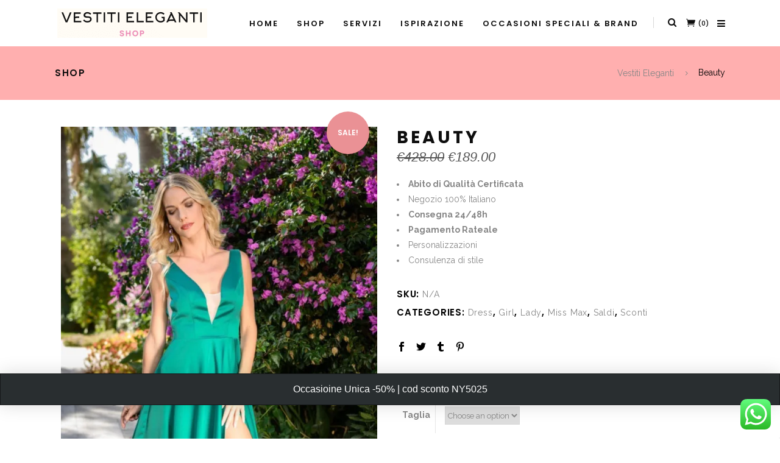

--- FILE ---
content_type: text/html; charset=UTF-8
request_url: https://www.vestitielegantishop.it/product/beauty/
body_size: 51674
content:
<!DOCTYPE html>
<html lang="it-IT">
<head>
        	
		<meta charset="UTF-8"/>
		<link rel="profile" href="http://gmpg.org/xfn/11"/>
		<link rel="pingback" href="https://www.vestitielegantishop.it/xmlrpc.php"/>

					<meta name="viewport" content="width=device-width,initial-scale=1,user-scalable=no">
		
	<script type="application/javascript">var qodeCoreAjaxUrl = "https://www.vestitielegantishop.it/wp-admin/admin-ajax.php"</script><script type="application/javascript">var QodefAjaxUrl = "https://www.vestitielegantishop.it/wp-admin/admin-ajax.php"</script><meta name='robots' content='index, follow, max-image-preview:large, max-snippet:-1, max-video-preview:-1' />
<script>window._wca = window._wca || [];</script>

	<!-- This site is optimized with the Yoast SEO plugin v23.5 - https://yoast.com/wordpress/plugins/seo/ -->
	<title>Beauty - Vestiti Eleganti</title>
	<meta name="description" content="Vestito Elegante da Cerimonia" />
	<link rel="canonical" href="https://www.vestitielegantishop.it/product/beauty/" />
	<meta property="og:locale" content="it_IT" />
	<meta property="og:type" content="article" />
	<meta property="og:title" content="Beauty - Vestiti Eleganti" />
	<meta property="og:description" content="Vestito Elegante da Cerimonia" />
	<meta property="og:url" content="https://www.vestitielegantishop.it/product/beauty/" />
	<meta property="og:site_name" content="Vestiti Eleganti" />
	<meta property="article:modified_time" content="2024-12-12T17:52:47+00:00" />
	<meta property="og:image" content="https://www.vestitielegantishop.it/wp-content/uploads/2023/03/BEAUTY-3.jpeg" />
	<meta property="og:image:width" content="917" />
	<meta property="og:image:height" content="1428" />
	<meta property="og:image:type" content="image/jpeg" />
	<meta name="twitter:card" content="summary_large_image" />
	<meta name="twitter:label1" content="Tempo di lettura stimato" />
	<meta name="twitter:data1" content="1 minuto" />
	<script type="application/ld+json" class="yoast-schema-graph">{"@context":"https://schema.org","@graph":[{"@type":"WebPage","@id":"https://www.vestitielegantishop.it/product/beauty/","url":"https://www.vestitielegantishop.it/product/beauty/","name":"Beauty - Vestiti Eleganti","isPartOf":{"@id":"https://www.vestitielegantishop.it/#website"},"primaryImageOfPage":{"@id":"https://www.vestitielegantishop.it/product/beauty/#primaryimage"},"image":{"@id":"https://www.vestitielegantishop.it/product/beauty/#primaryimage"},"thumbnailUrl":"https://i0.wp.com/www.vestitielegantishop.it/wp-content/uploads/2023/03/BEAUTY-3.jpeg?fit=917%2C1428&ssl=1","datePublished":"2023-03-30T14:58:00+00:00","dateModified":"2024-12-12T17:52:47+00:00","description":"Vestito Elegante da Cerimonia","breadcrumb":{"@id":"https://www.vestitielegantishop.it/product/beauty/#breadcrumb"},"inLanguage":"it-IT","potentialAction":[{"@type":"ReadAction","target":["https://www.vestitielegantishop.it/product/beauty/"]}]},{"@type":"ImageObject","inLanguage":"it-IT","@id":"https://www.vestitielegantishop.it/product/beauty/#primaryimage","url":"https://i0.wp.com/www.vestitielegantishop.it/wp-content/uploads/2023/03/BEAUTY-3.jpeg?fit=917%2C1428&ssl=1","contentUrl":"https://i0.wp.com/www.vestitielegantishop.it/wp-content/uploads/2023/03/BEAUTY-3.jpeg?fit=917%2C1428&ssl=1","width":917,"height":1428},{"@type":"BreadcrumbList","@id":"https://www.vestitielegantishop.it/product/beauty/#breadcrumb","itemListElement":[{"@type":"ListItem","position":1,"name":"Home","item":"https://www.vestitielegantishop.it/"},{"@type":"ListItem","position":2,"name":"Shop","item":"https://www.vestitielegantishop.it/shop-2/"},{"@type":"ListItem","position":3,"name":"Beauty"}]},{"@type":"WebSite","@id":"https://www.vestitielegantishop.it/#website","url":"https://www.vestitielegantishop.it/","name":"Vestiti Eleganti shop","description":"Abiti da cerimonia","publisher":{"@id":"https://www.vestitielegantishop.it/#organization"},"potentialAction":[{"@type":"SearchAction","target":{"@type":"EntryPoint","urlTemplate":"https://www.vestitielegantishop.it/?s={search_term_string}"},"query-input":{"@type":"PropertyValueSpecification","valueRequired":true,"valueName":"search_term_string"}}],"inLanguage":"it-IT"},{"@type":"Organization","@id":"https://www.vestitielegantishop.it/#organization","name":"Vestiti Eleganti shop","url":"https://www.vestitielegantishop.it/","logo":{"@type":"ImageObject","inLanguage":"it-IT","@id":"https://www.vestitielegantishop.it/#/schema/logo/image/","url":"https://www.vestitielegantishop.it/wp-content/uploads/2023/03/Screenshot-240.png","contentUrl":"https://www.vestitielegantishop.it/wp-content/uploads/2023/03/Screenshot-240.png","width":203,"height":199,"caption":"Vestiti Eleganti shop"},"image":{"@id":"https://www.vestitielegantishop.it/#/schema/logo/image/"},"sameAs":["https://www.instagram.com/vestitielegantishop/"]}]}</script>
	<!-- / Yoast SEO plugin. -->


<link rel='dns-prefetch' href='//static.klaviyo.com' />
<link rel='dns-prefetch' href='//assets.pinterest.com' />
<link rel='dns-prefetch' href='//stats.wp.com' />
<link rel='dns-prefetch' href='//capi-automation.s3.us-east-2.amazonaws.com' />
<link rel='dns-prefetch' href='//fonts.googleapis.com' />
<link rel='dns-prefetch' href='//i0.wp.com' />
<link rel='dns-prefetch' href='//c0.wp.com' />
<link rel="alternate" type="application/rss+xml" title="Vestiti Eleganti &raquo; Feed" href="https://www.vestitielegantishop.it/feed/" />
<link rel="alternate" type="application/rss+xml" title="Vestiti Eleganti &raquo; Feed dei commenti" href="https://www.vestitielegantishop.it/comments/feed/" />
<link rel="alternate" title="oEmbed (JSON)" type="application/json+oembed" href="https://www.vestitielegantishop.it/wp-json/oembed/1.0/embed?url=https%3A%2F%2Fwww.vestitielegantishop.it%2Fproduct%2Fbeauty%2F" />
<link rel="alternate" title="oEmbed (XML)" type="text/xml+oembed" href="https://www.vestitielegantishop.it/wp-json/oembed/1.0/embed?url=https%3A%2F%2Fwww.vestitielegantishop.it%2Fproduct%2Fbeauty%2F&#038;format=xml" />
		<!-- This site uses the Google Analytics by MonsterInsights plugin v9.9.0 - Using Analytics tracking - https://www.monsterinsights.com/ -->
							<script src="//www.googletagmanager.com/gtag/js?id=G-4WEN5XV82S"  data-cfasync="false" data-wpfc-render="false" type="text/javascript" async></script>
			<script data-cfasync="false" data-wpfc-render="false" type="text/javascript">
				var mi_version = '9.9.0';
				var mi_track_user = true;
				var mi_no_track_reason = '';
								var MonsterInsightsDefaultLocations = {"page_location":"https:\/\/www.vestitielegantishop.it\/product\/beauty\/"};
								if ( typeof MonsterInsightsPrivacyGuardFilter === 'function' ) {
					var MonsterInsightsLocations = (typeof MonsterInsightsExcludeQuery === 'object') ? MonsterInsightsPrivacyGuardFilter( MonsterInsightsExcludeQuery ) : MonsterInsightsPrivacyGuardFilter( MonsterInsightsDefaultLocations );
				} else {
					var MonsterInsightsLocations = (typeof MonsterInsightsExcludeQuery === 'object') ? MonsterInsightsExcludeQuery : MonsterInsightsDefaultLocations;
				}

								var disableStrs = [
										'ga-disable-G-4WEN5XV82S',
									];

				/* Function to detect opted out users */
				function __gtagTrackerIsOptedOut() {
					for (var index = 0; index < disableStrs.length; index++) {
						if (document.cookie.indexOf(disableStrs[index] + '=true') > -1) {
							return true;
						}
					}

					return false;
				}

				/* Disable tracking if the opt-out cookie exists. */
				if (__gtagTrackerIsOptedOut()) {
					for (var index = 0; index < disableStrs.length; index++) {
						window[disableStrs[index]] = true;
					}
				}

				/* Opt-out function */
				function __gtagTrackerOptout() {
					for (var index = 0; index < disableStrs.length; index++) {
						document.cookie = disableStrs[index] + '=true; expires=Thu, 31 Dec 2099 23:59:59 UTC; path=/';
						window[disableStrs[index]] = true;
					}
				}

				if ('undefined' === typeof gaOptout) {
					function gaOptout() {
						__gtagTrackerOptout();
					}
				}
								window.dataLayer = window.dataLayer || [];

				window.MonsterInsightsDualTracker = {
					helpers: {},
					trackers: {},
				};
				if (mi_track_user) {
					function __gtagDataLayer() {
						dataLayer.push(arguments);
					}

					function __gtagTracker(type, name, parameters) {
						if (!parameters) {
							parameters = {};
						}

						if (parameters.send_to) {
							__gtagDataLayer.apply(null, arguments);
							return;
						}

						if (type === 'event') {
														parameters.send_to = monsterinsights_frontend.v4_id;
							var hookName = name;
							if (typeof parameters['event_category'] !== 'undefined') {
								hookName = parameters['event_category'] + ':' + name;
							}

							if (typeof MonsterInsightsDualTracker.trackers[hookName] !== 'undefined') {
								MonsterInsightsDualTracker.trackers[hookName](parameters);
							} else {
								__gtagDataLayer('event', name, parameters);
							}
							
						} else {
							__gtagDataLayer.apply(null, arguments);
						}
					}

					__gtagTracker('js', new Date());
					__gtagTracker('set', {
						'developer_id.dZGIzZG': true,
											});
					if ( MonsterInsightsLocations.page_location ) {
						__gtagTracker('set', MonsterInsightsLocations);
					}
										__gtagTracker('config', 'G-4WEN5XV82S', {"forceSSL":"true","link_attribution":"true"} );
										window.gtag = __gtagTracker;										(function () {
						/* https://developers.google.com/analytics/devguides/collection/analyticsjs/ */
						/* ga and __gaTracker compatibility shim. */
						var noopfn = function () {
							return null;
						};
						var newtracker = function () {
							return new Tracker();
						};
						var Tracker = function () {
							return null;
						};
						var p = Tracker.prototype;
						p.get = noopfn;
						p.set = noopfn;
						p.send = function () {
							var args = Array.prototype.slice.call(arguments);
							args.unshift('send');
							__gaTracker.apply(null, args);
						};
						var __gaTracker = function () {
							var len = arguments.length;
							if (len === 0) {
								return;
							}
							var f = arguments[len - 1];
							if (typeof f !== 'object' || f === null || typeof f.hitCallback !== 'function') {
								if ('send' === arguments[0]) {
									var hitConverted, hitObject = false, action;
									if ('event' === arguments[1]) {
										if ('undefined' !== typeof arguments[3]) {
											hitObject = {
												'eventAction': arguments[3],
												'eventCategory': arguments[2],
												'eventLabel': arguments[4],
												'value': arguments[5] ? arguments[5] : 1,
											}
										}
									}
									if ('pageview' === arguments[1]) {
										if ('undefined' !== typeof arguments[2]) {
											hitObject = {
												'eventAction': 'page_view',
												'page_path': arguments[2],
											}
										}
									}
									if (typeof arguments[2] === 'object') {
										hitObject = arguments[2];
									}
									if (typeof arguments[5] === 'object') {
										Object.assign(hitObject, arguments[5]);
									}
									if ('undefined' !== typeof arguments[1].hitType) {
										hitObject = arguments[1];
										if ('pageview' === hitObject.hitType) {
											hitObject.eventAction = 'page_view';
										}
									}
									if (hitObject) {
										action = 'timing' === arguments[1].hitType ? 'timing_complete' : hitObject.eventAction;
										hitConverted = mapArgs(hitObject);
										__gtagTracker('event', action, hitConverted);
									}
								}
								return;
							}

							function mapArgs(args) {
								var arg, hit = {};
								var gaMap = {
									'eventCategory': 'event_category',
									'eventAction': 'event_action',
									'eventLabel': 'event_label',
									'eventValue': 'event_value',
									'nonInteraction': 'non_interaction',
									'timingCategory': 'event_category',
									'timingVar': 'name',
									'timingValue': 'value',
									'timingLabel': 'event_label',
									'page': 'page_path',
									'location': 'page_location',
									'title': 'page_title',
									'referrer' : 'page_referrer',
								};
								for (arg in args) {
																		if (!(!args.hasOwnProperty(arg) || !gaMap.hasOwnProperty(arg))) {
										hit[gaMap[arg]] = args[arg];
									} else {
										hit[arg] = args[arg];
									}
								}
								return hit;
							}

							try {
								f.hitCallback();
							} catch (ex) {
							}
						};
						__gaTracker.create = newtracker;
						__gaTracker.getByName = newtracker;
						__gaTracker.getAll = function () {
							return [];
						};
						__gaTracker.remove = noopfn;
						__gaTracker.loaded = true;
						window['__gaTracker'] = __gaTracker;
					})();
									} else {
										console.log("");
					(function () {
						function __gtagTracker() {
							return null;
						}

						window['__gtagTracker'] = __gtagTracker;
						window['gtag'] = __gtagTracker;
					})();
									}
			</script>
			
							<!-- / Google Analytics by MonsterInsights -->
		<style id='wp-img-auto-sizes-contain-inline-css' type='text/css'>
img:is([sizes=auto i],[sizes^="auto," i]){contain-intrinsic-size:3000px 1500px}
/*# sourceURL=wp-img-auto-sizes-contain-inline-css */
</style>
<link rel='stylesheet' id='wc-blocks-checkout-style-css' href='https://www.vestitielegantishop.it/wp-content/plugins/woocommerce-payments/dist/blocks-checkout.css?ver=1.0' type='text/css' media='all' />
<link rel='stylesheet' id='ht_ctc_main_css-css' href='https://www.vestitielegantishop.it/wp-content/plugins/click-to-chat-for-whatsapp/new/inc/assets/css/main.css?ver=4.10' type='text/css' media='all' />
<style id='wp-emoji-styles-inline-css' type='text/css'>

	img.wp-smiley, img.emoji {
		display: inline !important;
		border: none !important;
		box-shadow: none !important;
		height: 1em !important;
		width: 1em !important;
		margin: 0 0.07em !important;
		vertical-align: -0.1em !important;
		background: none !important;
		padding: 0 !important;
	}
/*# sourceURL=wp-emoji-styles-inline-css */
</style>
<style id='wp-block-library-inline-css' type='text/css'>
:root{--wp-block-synced-color:#7a00df;--wp-block-synced-color--rgb:122,0,223;--wp-bound-block-color:var(--wp-block-synced-color);--wp-editor-canvas-background:#ddd;--wp-admin-theme-color:#007cba;--wp-admin-theme-color--rgb:0,124,186;--wp-admin-theme-color-darker-10:#006ba1;--wp-admin-theme-color-darker-10--rgb:0,107,160.5;--wp-admin-theme-color-darker-20:#005a87;--wp-admin-theme-color-darker-20--rgb:0,90,135;--wp-admin-border-width-focus:2px}@media (min-resolution:192dpi){:root{--wp-admin-border-width-focus:1.5px}}.wp-element-button{cursor:pointer}:root .has-very-light-gray-background-color{background-color:#eee}:root .has-very-dark-gray-background-color{background-color:#313131}:root .has-very-light-gray-color{color:#eee}:root .has-very-dark-gray-color{color:#313131}:root .has-vivid-green-cyan-to-vivid-cyan-blue-gradient-background{background:linear-gradient(135deg,#00d084,#0693e3)}:root .has-purple-crush-gradient-background{background:linear-gradient(135deg,#34e2e4,#4721fb 50%,#ab1dfe)}:root .has-hazy-dawn-gradient-background{background:linear-gradient(135deg,#faaca8,#dad0ec)}:root .has-subdued-olive-gradient-background{background:linear-gradient(135deg,#fafae1,#67a671)}:root .has-atomic-cream-gradient-background{background:linear-gradient(135deg,#fdd79a,#004a59)}:root .has-nightshade-gradient-background{background:linear-gradient(135deg,#330968,#31cdcf)}:root .has-midnight-gradient-background{background:linear-gradient(135deg,#020381,#2874fc)}:root{--wp--preset--font-size--normal:16px;--wp--preset--font-size--huge:42px}.has-regular-font-size{font-size:1em}.has-larger-font-size{font-size:2.625em}.has-normal-font-size{font-size:var(--wp--preset--font-size--normal)}.has-huge-font-size{font-size:var(--wp--preset--font-size--huge)}.has-text-align-center{text-align:center}.has-text-align-left{text-align:left}.has-text-align-right{text-align:right}.has-fit-text{white-space:nowrap!important}#end-resizable-editor-section{display:none}.aligncenter{clear:both}.items-justified-left{justify-content:flex-start}.items-justified-center{justify-content:center}.items-justified-right{justify-content:flex-end}.items-justified-space-between{justify-content:space-between}.screen-reader-text{border:0;clip-path:inset(50%);height:1px;margin:-1px;overflow:hidden;padding:0;position:absolute;width:1px;word-wrap:normal!important}.screen-reader-text:focus{background-color:#ddd;clip-path:none;color:#444;display:block;font-size:1em;height:auto;left:5px;line-height:normal;padding:15px 23px 14px;text-decoration:none;top:5px;width:auto;z-index:100000}html :where(.has-border-color){border-style:solid}html :where([style*=border-top-color]){border-top-style:solid}html :where([style*=border-right-color]){border-right-style:solid}html :where([style*=border-bottom-color]){border-bottom-style:solid}html :where([style*=border-left-color]){border-left-style:solid}html :where([style*=border-width]){border-style:solid}html :where([style*=border-top-width]){border-top-style:solid}html :where([style*=border-right-width]){border-right-style:solid}html :where([style*=border-bottom-width]){border-bottom-style:solid}html :where([style*=border-left-width]){border-left-style:solid}html :where(img[class*=wp-image-]){height:auto;max-width:100%}:where(figure){margin:0 0 1em}html :where(.is-position-sticky){--wp-admin--admin-bar--position-offset:var(--wp-admin--admin-bar--height,0px)}@media screen and (max-width:600px){html :where(.is-position-sticky){--wp-admin--admin-bar--position-offset:0px}}

/*# sourceURL=wp-block-library-inline-css */
</style><style id='wp-block-heading-inline-css' type='text/css'>
h1:where(.wp-block-heading).has-background,h2:where(.wp-block-heading).has-background,h3:where(.wp-block-heading).has-background,h4:where(.wp-block-heading).has-background,h5:where(.wp-block-heading).has-background,h6:where(.wp-block-heading).has-background{padding:1.25em 2.375em}h1.has-text-align-left[style*=writing-mode]:where([style*=vertical-lr]),h1.has-text-align-right[style*=writing-mode]:where([style*=vertical-rl]),h2.has-text-align-left[style*=writing-mode]:where([style*=vertical-lr]),h2.has-text-align-right[style*=writing-mode]:where([style*=vertical-rl]),h3.has-text-align-left[style*=writing-mode]:where([style*=vertical-lr]),h3.has-text-align-right[style*=writing-mode]:where([style*=vertical-rl]),h4.has-text-align-left[style*=writing-mode]:where([style*=vertical-lr]),h4.has-text-align-right[style*=writing-mode]:where([style*=vertical-rl]),h5.has-text-align-left[style*=writing-mode]:where([style*=vertical-lr]),h5.has-text-align-right[style*=writing-mode]:where([style*=vertical-rl]),h6.has-text-align-left[style*=writing-mode]:where([style*=vertical-lr]),h6.has-text-align-right[style*=writing-mode]:where([style*=vertical-rl]){rotate:180deg}
/*# sourceURL=https://c0.wp.com/c/6.9/wp-includes/blocks/heading/style.min.css */
</style>
<style id='wp-block-image-inline-css' type='text/css'>
.wp-block-image>a,.wp-block-image>figure>a{display:inline-block}.wp-block-image img{box-sizing:border-box;height:auto;max-width:100%;vertical-align:bottom}@media not (prefers-reduced-motion){.wp-block-image img.hide{visibility:hidden}.wp-block-image img.show{animation:show-content-image .4s}}.wp-block-image[style*=border-radius] img,.wp-block-image[style*=border-radius]>a{border-radius:inherit}.wp-block-image.has-custom-border img{box-sizing:border-box}.wp-block-image.aligncenter{text-align:center}.wp-block-image.alignfull>a,.wp-block-image.alignwide>a{width:100%}.wp-block-image.alignfull img,.wp-block-image.alignwide img{height:auto;width:100%}.wp-block-image .aligncenter,.wp-block-image .alignleft,.wp-block-image .alignright,.wp-block-image.aligncenter,.wp-block-image.alignleft,.wp-block-image.alignright{display:table}.wp-block-image .aligncenter>figcaption,.wp-block-image .alignleft>figcaption,.wp-block-image .alignright>figcaption,.wp-block-image.aligncenter>figcaption,.wp-block-image.alignleft>figcaption,.wp-block-image.alignright>figcaption{caption-side:bottom;display:table-caption}.wp-block-image .alignleft{float:left;margin:.5em 1em .5em 0}.wp-block-image .alignright{float:right;margin:.5em 0 .5em 1em}.wp-block-image .aligncenter{margin-left:auto;margin-right:auto}.wp-block-image :where(figcaption){margin-bottom:1em;margin-top:.5em}.wp-block-image.is-style-circle-mask img{border-radius:9999px}@supports ((-webkit-mask-image:none) or (mask-image:none)) or (-webkit-mask-image:none){.wp-block-image.is-style-circle-mask img{border-radius:0;-webkit-mask-image:url('data:image/svg+xml;utf8,<svg viewBox="0 0 100 100" xmlns="http://www.w3.org/2000/svg"><circle cx="50" cy="50" r="50"/></svg>');mask-image:url('data:image/svg+xml;utf8,<svg viewBox="0 0 100 100" xmlns="http://www.w3.org/2000/svg"><circle cx="50" cy="50" r="50"/></svg>');mask-mode:alpha;-webkit-mask-position:center;mask-position:center;-webkit-mask-repeat:no-repeat;mask-repeat:no-repeat;-webkit-mask-size:contain;mask-size:contain}}:root :where(.wp-block-image.is-style-rounded img,.wp-block-image .is-style-rounded img){border-radius:9999px}.wp-block-image figure{margin:0}.wp-lightbox-container{display:flex;flex-direction:column;position:relative}.wp-lightbox-container img{cursor:zoom-in}.wp-lightbox-container img:hover+button{opacity:1}.wp-lightbox-container button{align-items:center;backdrop-filter:blur(16px) saturate(180%);background-color:#5a5a5a40;border:none;border-radius:4px;cursor:zoom-in;display:flex;height:20px;justify-content:center;opacity:0;padding:0;position:absolute;right:16px;text-align:center;top:16px;width:20px;z-index:100}@media not (prefers-reduced-motion){.wp-lightbox-container button{transition:opacity .2s ease}}.wp-lightbox-container button:focus-visible{outline:3px auto #5a5a5a40;outline:3px auto -webkit-focus-ring-color;outline-offset:3px}.wp-lightbox-container button:hover{cursor:pointer;opacity:1}.wp-lightbox-container button:focus{opacity:1}.wp-lightbox-container button:focus,.wp-lightbox-container button:hover,.wp-lightbox-container button:not(:hover):not(:active):not(.has-background){background-color:#5a5a5a40;border:none}.wp-lightbox-overlay{box-sizing:border-box;cursor:zoom-out;height:100vh;left:0;overflow:hidden;position:fixed;top:0;visibility:hidden;width:100%;z-index:100000}.wp-lightbox-overlay .close-button{align-items:center;cursor:pointer;display:flex;justify-content:center;min-height:40px;min-width:40px;padding:0;position:absolute;right:calc(env(safe-area-inset-right) + 16px);top:calc(env(safe-area-inset-top) + 16px);z-index:5000000}.wp-lightbox-overlay .close-button:focus,.wp-lightbox-overlay .close-button:hover,.wp-lightbox-overlay .close-button:not(:hover):not(:active):not(.has-background){background:none;border:none}.wp-lightbox-overlay .lightbox-image-container{height:var(--wp--lightbox-container-height);left:50%;overflow:hidden;position:absolute;top:50%;transform:translate(-50%,-50%);transform-origin:top left;width:var(--wp--lightbox-container-width);z-index:9999999999}.wp-lightbox-overlay .wp-block-image{align-items:center;box-sizing:border-box;display:flex;height:100%;justify-content:center;margin:0;position:relative;transform-origin:0 0;width:100%;z-index:3000000}.wp-lightbox-overlay .wp-block-image img{height:var(--wp--lightbox-image-height);min-height:var(--wp--lightbox-image-height);min-width:var(--wp--lightbox-image-width);width:var(--wp--lightbox-image-width)}.wp-lightbox-overlay .wp-block-image figcaption{display:none}.wp-lightbox-overlay button{background:none;border:none}.wp-lightbox-overlay .scrim{background-color:#fff;height:100%;opacity:.9;position:absolute;width:100%;z-index:2000000}.wp-lightbox-overlay.active{visibility:visible}@media not (prefers-reduced-motion){.wp-lightbox-overlay.active{animation:turn-on-visibility .25s both}.wp-lightbox-overlay.active img{animation:turn-on-visibility .35s both}.wp-lightbox-overlay.show-closing-animation:not(.active){animation:turn-off-visibility .35s both}.wp-lightbox-overlay.show-closing-animation:not(.active) img{animation:turn-off-visibility .25s both}.wp-lightbox-overlay.zoom.active{animation:none;opacity:1;visibility:visible}.wp-lightbox-overlay.zoom.active .lightbox-image-container{animation:lightbox-zoom-in .4s}.wp-lightbox-overlay.zoom.active .lightbox-image-container img{animation:none}.wp-lightbox-overlay.zoom.active .scrim{animation:turn-on-visibility .4s forwards}.wp-lightbox-overlay.zoom.show-closing-animation:not(.active){animation:none}.wp-lightbox-overlay.zoom.show-closing-animation:not(.active) .lightbox-image-container{animation:lightbox-zoom-out .4s}.wp-lightbox-overlay.zoom.show-closing-animation:not(.active) .lightbox-image-container img{animation:none}.wp-lightbox-overlay.zoom.show-closing-animation:not(.active) .scrim{animation:turn-off-visibility .4s forwards}}@keyframes show-content-image{0%{visibility:hidden}99%{visibility:hidden}to{visibility:visible}}@keyframes turn-on-visibility{0%{opacity:0}to{opacity:1}}@keyframes turn-off-visibility{0%{opacity:1;visibility:visible}99%{opacity:0;visibility:visible}to{opacity:0;visibility:hidden}}@keyframes lightbox-zoom-in{0%{transform:translate(calc((-100vw + var(--wp--lightbox-scrollbar-width))/2 + var(--wp--lightbox-initial-left-position)),calc(-50vh + var(--wp--lightbox-initial-top-position))) scale(var(--wp--lightbox-scale))}to{transform:translate(-50%,-50%) scale(1)}}@keyframes lightbox-zoom-out{0%{transform:translate(-50%,-50%) scale(1);visibility:visible}99%{visibility:visible}to{transform:translate(calc((-100vw + var(--wp--lightbox-scrollbar-width))/2 + var(--wp--lightbox-initial-left-position)),calc(-50vh + var(--wp--lightbox-initial-top-position))) scale(var(--wp--lightbox-scale));visibility:hidden}}
/*# sourceURL=https://c0.wp.com/c/6.9/wp-includes/blocks/image/style.min.css */
</style>
<style id='wp-block-group-inline-css' type='text/css'>
.wp-block-group{box-sizing:border-box}:where(.wp-block-group.wp-block-group-is-layout-constrained){position:relative}
/*# sourceURL=https://c0.wp.com/c/6.9/wp-includes/blocks/group/style.min.css */
</style>
<style id='wp-block-paragraph-inline-css' type='text/css'>
.is-small-text{font-size:.875em}.is-regular-text{font-size:1em}.is-large-text{font-size:2.25em}.is-larger-text{font-size:3em}.has-drop-cap:not(:focus):first-letter{float:left;font-size:8.4em;font-style:normal;font-weight:100;line-height:.68;margin:.05em .1em 0 0;text-transform:uppercase}body.rtl .has-drop-cap:not(:focus):first-letter{float:none;margin-left:.1em}p.has-drop-cap.has-background{overflow:hidden}:root :where(p.has-background){padding:1.25em 2.375em}:where(p.has-text-color:not(.has-link-color)) a{color:inherit}p.has-text-align-left[style*="writing-mode:vertical-lr"],p.has-text-align-right[style*="writing-mode:vertical-rl"]{rotate:180deg}
/*# sourceURL=https://c0.wp.com/c/6.9/wp-includes/blocks/paragraph/style.min.css */
</style>
<style id='wp-block-separator-inline-css' type='text/css'>
@charset "UTF-8";.wp-block-separator{border:none;border-top:2px solid}:root :where(.wp-block-separator.is-style-dots){height:auto;line-height:1;text-align:center}:root :where(.wp-block-separator.is-style-dots):before{color:currentColor;content:"···";font-family:serif;font-size:1.5em;letter-spacing:2em;padding-left:2em}.wp-block-separator.is-style-dots{background:none!important;border:none!important}
/*# sourceURL=https://c0.wp.com/c/6.9/wp-includes/blocks/separator/style.min.css */
</style>
<link rel='stylesheet' id='wc-blocks-style-css' href='https://c0.wp.com/p/woocommerce/9.3.3/assets/client/blocks/wc-blocks.css' type='text/css' media='all' />
<link rel='stylesheet' id='wc-blocks-packages-style-css' href='https://c0.wp.com/p/woocommerce/9.3.3/assets/client/blocks/packages-style.css' type='text/css' media='all' />
<link rel='stylesheet' id='wc-blocks-style-customer-account-css' href='https://c0.wp.com/p/woocommerce/9.3.3/assets/client/blocks/customer-account.css' type='text/css' media='all' />
<link rel='stylesheet' id='wc-blocks-style-mini-cart-css' href='https://c0.wp.com/p/woocommerce/9.3.3/assets/client/blocks/mini-cart.css' type='text/css' media='all' />
<link rel='stylesheet' id='wc-blocks-style-mini-cart-contents-css' href='https://c0.wp.com/p/woocommerce/9.3.3/assets/client/blocks/mini-cart-contents.css' type='text/css' media='all' />
<style id='global-styles-inline-css' type='text/css'>
:root{--wp--preset--aspect-ratio--square: 1;--wp--preset--aspect-ratio--4-3: 4/3;--wp--preset--aspect-ratio--3-4: 3/4;--wp--preset--aspect-ratio--3-2: 3/2;--wp--preset--aspect-ratio--2-3: 2/3;--wp--preset--aspect-ratio--16-9: 16/9;--wp--preset--aspect-ratio--9-16: 9/16;--wp--preset--color--black: #000000;--wp--preset--color--cyan-bluish-gray: #abb8c3;--wp--preset--color--white: #ffffff;--wp--preset--color--pale-pink: #f78da7;--wp--preset--color--vivid-red: #cf2e2e;--wp--preset--color--luminous-vivid-orange: #ff6900;--wp--preset--color--luminous-vivid-amber: #fcb900;--wp--preset--color--light-green-cyan: #7bdcb5;--wp--preset--color--vivid-green-cyan: #00d084;--wp--preset--color--pale-cyan-blue: #8ed1fc;--wp--preset--color--vivid-cyan-blue: #0693e3;--wp--preset--color--vivid-purple: #9b51e0;--wp--preset--gradient--vivid-cyan-blue-to-vivid-purple: linear-gradient(135deg,rgb(6,147,227) 0%,rgb(155,81,224) 100%);--wp--preset--gradient--light-green-cyan-to-vivid-green-cyan: linear-gradient(135deg,rgb(122,220,180) 0%,rgb(0,208,130) 100%);--wp--preset--gradient--luminous-vivid-amber-to-luminous-vivid-orange: linear-gradient(135deg,rgb(252,185,0) 0%,rgb(255,105,0) 100%);--wp--preset--gradient--luminous-vivid-orange-to-vivid-red: linear-gradient(135deg,rgb(255,105,0) 0%,rgb(207,46,46) 100%);--wp--preset--gradient--very-light-gray-to-cyan-bluish-gray: linear-gradient(135deg,rgb(238,238,238) 0%,rgb(169,184,195) 100%);--wp--preset--gradient--cool-to-warm-spectrum: linear-gradient(135deg,rgb(74,234,220) 0%,rgb(151,120,209) 20%,rgb(207,42,186) 40%,rgb(238,44,130) 60%,rgb(251,105,98) 80%,rgb(254,248,76) 100%);--wp--preset--gradient--blush-light-purple: linear-gradient(135deg,rgb(255,206,236) 0%,rgb(152,150,240) 100%);--wp--preset--gradient--blush-bordeaux: linear-gradient(135deg,rgb(254,205,165) 0%,rgb(254,45,45) 50%,rgb(107,0,62) 100%);--wp--preset--gradient--luminous-dusk: linear-gradient(135deg,rgb(255,203,112) 0%,rgb(199,81,192) 50%,rgb(65,88,208) 100%);--wp--preset--gradient--pale-ocean: linear-gradient(135deg,rgb(255,245,203) 0%,rgb(182,227,212) 50%,rgb(51,167,181) 100%);--wp--preset--gradient--electric-grass: linear-gradient(135deg,rgb(202,248,128) 0%,rgb(113,206,126) 100%);--wp--preset--gradient--midnight: linear-gradient(135deg,rgb(2,3,129) 0%,rgb(40,116,252) 100%);--wp--preset--font-size--small: 13px;--wp--preset--font-size--medium: 20px;--wp--preset--font-size--large: 36px;--wp--preset--font-size--x-large: 42px;--wp--preset--font-family--inter: "Inter", sans-serif;--wp--preset--font-family--cardo: Cardo;--wp--preset--spacing--20: 0.44rem;--wp--preset--spacing--30: 0.67rem;--wp--preset--spacing--40: 1rem;--wp--preset--spacing--50: 1.5rem;--wp--preset--spacing--60: 2.25rem;--wp--preset--spacing--70: 3.38rem;--wp--preset--spacing--80: 5.06rem;--wp--preset--shadow--natural: 6px 6px 9px rgba(0, 0, 0, 0.2);--wp--preset--shadow--deep: 12px 12px 50px rgba(0, 0, 0, 0.4);--wp--preset--shadow--sharp: 6px 6px 0px rgba(0, 0, 0, 0.2);--wp--preset--shadow--outlined: 6px 6px 0px -3px rgb(255, 255, 255), 6px 6px rgb(0, 0, 0);--wp--preset--shadow--crisp: 6px 6px 0px rgb(0, 0, 0);}:where(.is-layout-flex){gap: 0.5em;}:where(.is-layout-grid){gap: 0.5em;}body .is-layout-flex{display: flex;}.is-layout-flex{flex-wrap: wrap;align-items: center;}.is-layout-flex > :is(*, div){margin: 0;}body .is-layout-grid{display: grid;}.is-layout-grid > :is(*, div){margin: 0;}:where(.wp-block-columns.is-layout-flex){gap: 2em;}:where(.wp-block-columns.is-layout-grid){gap: 2em;}:where(.wp-block-post-template.is-layout-flex){gap: 1.25em;}:where(.wp-block-post-template.is-layout-grid){gap: 1.25em;}.has-black-color{color: var(--wp--preset--color--black) !important;}.has-cyan-bluish-gray-color{color: var(--wp--preset--color--cyan-bluish-gray) !important;}.has-white-color{color: var(--wp--preset--color--white) !important;}.has-pale-pink-color{color: var(--wp--preset--color--pale-pink) !important;}.has-vivid-red-color{color: var(--wp--preset--color--vivid-red) !important;}.has-luminous-vivid-orange-color{color: var(--wp--preset--color--luminous-vivid-orange) !important;}.has-luminous-vivid-amber-color{color: var(--wp--preset--color--luminous-vivid-amber) !important;}.has-light-green-cyan-color{color: var(--wp--preset--color--light-green-cyan) !important;}.has-vivid-green-cyan-color{color: var(--wp--preset--color--vivid-green-cyan) !important;}.has-pale-cyan-blue-color{color: var(--wp--preset--color--pale-cyan-blue) !important;}.has-vivid-cyan-blue-color{color: var(--wp--preset--color--vivid-cyan-blue) !important;}.has-vivid-purple-color{color: var(--wp--preset--color--vivid-purple) !important;}.has-black-background-color{background-color: var(--wp--preset--color--black) !important;}.has-cyan-bluish-gray-background-color{background-color: var(--wp--preset--color--cyan-bluish-gray) !important;}.has-white-background-color{background-color: var(--wp--preset--color--white) !important;}.has-pale-pink-background-color{background-color: var(--wp--preset--color--pale-pink) !important;}.has-vivid-red-background-color{background-color: var(--wp--preset--color--vivid-red) !important;}.has-luminous-vivid-orange-background-color{background-color: var(--wp--preset--color--luminous-vivid-orange) !important;}.has-luminous-vivid-amber-background-color{background-color: var(--wp--preset--color--luminous-vivid-amber) !important;}.has-light-green-cyan-background-color{background-color: var(--wp--preset--color--light-green-cyan) !important;}.has-vivid-green-cyan-background-color{background-color: var(--wp--preset--color--vivid-green-cyan) !important;}.has-pale-cyan-blue-background-color{background-color: var(--wp--preset--color--pale-cyan-blue) !important;}.has-vivid-cyan-blue-background-color{background-color: var(--wp--preset--color--vivid-cyan-blue) !important;}.has-vivid-purple-background-color{background-color: var(--wp--preset--color--vivid-purple) !important;}.has-black-border-color{border-color: var(--wp--preset--color--black) !important;}.has-cyan-bluish-gray-border-color{border-color: var(--wp--preset--color--cyan-bluish-gray) !important;}.has-white-border-color{border-color: var(--wp--preset--color--white) !important;}.has-pale-pink-border-color{border-color: var(--wp--preset--color--pale-pink) !important;}.has-vivid-red-border-color{border-color: var(--wp--preset--color--vivid-red) !important;}.has-luminous-vivid-orange-border-color{border-color: var(--wp--preset--color--luminous-vivid-orange) !important;}.has-luminous-vivid-amber-border-color{border-color: var(--wp--preset--color--luminous-vivid-amber) !important;}.has-light-green-cyan-border-color{border-color: var(--wp--preset--color--light-green-cyan) !important;}.has-vivid-green-cyan-border-color{border-color: var(--wp--preset--color--vivid-green-cyan) !important;}.has-pale-cyan-blue-border-color{border-color: var(--wp--preset--color--pale-cyan-blue) !important;}.has-vivid-cyan-blue-border-color{border-color: var(--wp--preset--color--vivid-cyan-blue) !important;}.has-vivid-purple-border-color{border-color: var(--wp--preset--color--vivid-purple) !important;}.has-vivid-cyan-blue-to-vivid-purple-gradient-background{background: var(--wp--preset--gradient--vivid-cyan-blue-to-vivid-purple) !important;}.has-light-green-cyan-to-vivid-green-cyan-gradient-background{background: var(--wp--preset--gradient--light-green-cyan-to-vivid-green-cyan) !important;}.has-luminous-vivid-amber-to-luminous-vivid-orange-gradient-background{background: var(--wp--preset--gradient--luminous-vivid-amber-to-luminous-vivid-orange) !important;}.has-luminous-vivid-orange-to-vivid-red-gradient-background{background: var(--wp--preset--gradient--luminous-vivid-orange-to-vivid-red) !important;}.has-very-light-gray-to-cyan-bluish-gray-gradient-background{background: var(--wp--preset--gradient--very-light-gray-to-cyan-bluish-gray) !important;}.has-cool-to-warm-spectrum-gradient-background{background: var(--wp--preset--gradient--cool-to-warm-spectrum) !important;}.has-blush-light-purple-gradient-background{background: var(--wp--preset--gradient--blush-light-purple) !important;}.has-blush-bordeaux-gradient-background{background: var(--wp--preset--gradient--blush-bordeaux) !important;}.has-luminous-dusk-gradient-background{background: var(--wp--preset--gradient--luminous-dusk) !important;}.has-pale-ocean-gradient-background{background: var(--wp--preset--gradient--pale-ocean) !important;}.has-electric-grass-gradient-background{background: var(--wp--preset--gradient--electric-grass) !important;}.has-midnight-gradient-background{background: var(--wp--preset--gradient--midnight) !important;}.has-small-font-size{font-size: var(--wp--preset--font-size--small) !important;}.has-medium-font-size{font-size: var(--wp--preset--font-size--medium) !important;}.has-large-font-size{font-size: var(--wp--preset--font-size--large) !important;}.has-x-large-font-size{font-size: var(--wp--preset--font-size--x-large) !important;}
/*# sourceURL=global-styles-inline-css */
</style>
<style id='core-block-supports-inline-css' type='text/css'>
.wp-container-core-group-is-layout-ad2f72ca{flex-wrap:nowrap;}
/*# sourceURL=core-block-supports-inline-css */
</style>

<style id='classic-theme-styles-inline-css' type='text/css'>
/*! This file is auto-generated */
.wp-block-button__link{color:#fff;background-color:#32373c;border-radius:9999px;box-shadow:none;text-decoration:none;padding:calc(.667em + 2px) calc(1.333em + 2px);font-size:1.125em}.wp-block-file__button{background:#32373c;color:#fff;text-decoration:none}
/*# sourceURL=/wp-includes/css/classic-themes.min.css */
</style>
<link rel='stylesheet' id='flat-preloader-css' href='https://www.vestitielegantishop.it/wp-content/plugins/flat-preloader/assets/css/flat-preloader-public.css?ver=1.16.0' type='text/css' media='all' />
<style id='woocommerce-inline-inline-css' type='text/css'>
.woocommerce form .form-row .required { visibility: visible; }
/*# sourceURL=woocommerce-inline-inline-css */
</style>
<link rel='stylesheet' id='pinterest-for-woocommerce-pins-css' href='//www.vestitielegantishop.it/wp-content/plugins/pinterest-for-woocommerce/assets/css/frontend/pinterest-for-woocommerce-pins.min.css?ver=1.4.14' type='text/css' media='all' />
<link rel='stylesheet' id='WCPAY_PAYMENT_REQUEST-css' href='https://www.vestitielegantishop.it/wp-content/plugins/woocommerce-payments/dist/payment-request.css?ver=6.5.0' type='text/css' media='all' />
<link rel='stylesheet' id='kloe-qodef-default-style-css' href='https://www.vestitielegantishop.it/wp-content/themes/kloe/style.css?ver=6.9' type='text/css' media='all' />
<link rel='stylesheet' id='kloe-qodef-modules-plugins-css' href='https://www.vestitielegantishop.it/wp-content/themes/kloe/assets/css/plugins.min.css?ver=6.9' type='text/css' media='all' />
<link rel='stylesheet' id='kloe-qodef-modules-css' href='https://www.vestitielegantishop.it/wp-content/themes/kloe/assets/css/modules.min.css?ver=6.9' type='text/css' media='all' />
<style id='kloe-qodef-modules-inline-css' type='text/css'>
.page-id-2175  header,
.page-id-2175 #qodef-back-to-top{
display:none;
}

.page-id-2175 .qodef-top-bar{
display:none;
height:0;
}

.page-id-2175 .qodef-content{
margin-top: 0 !important;
}

.page-id-2175 .qodef-portfolio-filter-holder{
margin: 0 0 60px;
}

.page-id-2175 .qodef-portfolio-list-holder-outer.qodef-ptf-standard article .qodef-ptf-category-holder{
display:none;
}

.page-id-2175 .qodef-portfolio-filter-holder .qodef-portfolio-filter-holder-inner ul li span{
font-size: 14px;
}

.page-id-2175 .qodef-portfolio-list-holder-outer.qodef-ptf-standard article .qodef-item-text-holder h3{
font-size: 16px;
letter-spacing: 0.5px;
font-weight: 600;
}

.page-id-2175 .qodef-portfolio-list-holder-outer.qodef-ptf-standard article .qodef-item-text-holder{
margin-top: 35px;
}

.page-id-2175 .qodef-portfolio-list-holder-outer.qodef-ptf-standard.qodef-ptf-three-columns article{
margin-bottom: 60px;
}
/*# sourceURL=kloe-qodef-modules-inline-css */
</style>
<link rel='stylesheet' id='qodef-font_awesome-css' href='https://www.vestitielegantishop.it/wp-content/themes/kloe/assets/css/font-awesome/css/font-awesome.min.css?ver=6.9' type='text/css' media='all' />
<link rel='stylesheet' id='qodef-font_elegant-css' href='https://www.vestitielegantishop.it/wp-content/themes/kloe/assets/css/elegant-icons/style.min.css?ver=6.9' type='text/css' media='all' />
<link rel='stylesheet' id='qodef-ion_icons-css' href='https://www.vestitielegantishop.it/wp-content/themes/kloe/assets/css/ion-icons/css/ionicons.min.css?ver=6.9' type='text/css' media='all' />
<link rel='stylesheet' id='qodef-linea_icons-css' href='https://www.vestitielegantishop.it/wp-content/themes/kloe/assets/css/linea-icons/style.css?ver=6.9' type='text/css' media='all' />
<link rel='stylesheet' id='qodef-simple_line_icons-css' href='https://www.vestitielegantishop.it/wp-content/themes/kloe/assets/css/simple-line-icons/simple-line-icons.css?ver=6.9' type='text/css' media='all' />
<link rel='stylesheet' id='qodef-dripicons-css' href='https://www.vestitielegantishop.it/wp-content/themes/kloe/assets/css/dripicons/dripicons.css?ver=6.9' type='text/css' media='all' />
<link rel='stylesheet' id='kloe-qodef-blog-css' href='https://www.vestitielegantishop.it/wp-content/themes/kloe/assets/css/blog.min.css?ver=6.9' type='text/css' media='all' />
<link rel='stylesheet' id='mediaelement-css' href='https://c0.wp.com/c/6.9/wp-includes/js/mediaelement/mediaelementplayer-legacy.min.css' type='text/css' media='all' />
<link rel='stylesheet' id='wp-mediaelement-css' href='https://c0.wp.com/c/6.9/wp-includes/js/mediaelement/wp-mediaelement.min.css' type='text/css' media='all' />
<link rel='stylesheet' id='qode-woocommerce-css' href='https://www.vestitielegantishop.it/wp-content/themes/kloe/assets/css/woocommerce.min.css?ver=6.9' type='text/css' media='all' />
<link rel='stylesheet' id='kloe-qodef-style-dynamic-css' href='https://www.vestitielegantishop.it/wp-content/themes/kloe/assets/css/style_dynamic.css?ver=1734530586' type='text/css' media='all' />
<link rel='stylesheet' id='kloe-qodef-modules-responsive-css' href='https://www.vestitielegantishop.it/wp-content/themes/kloe/assets/css/modules-responsive.min.css?ver=6.9' type='text/css' media='all' />
<link rel='stylesheet' id='kloe-qodef-blog-responsive-css' href='https://www.vestitielegantishop.it/wp-content/themes/kloe/assets/css/blog-responsive.min.css?ver=6.9' type='text/css' media='all' />
<link rel='stylesheet' id='kloe-qodef-style-dynamic-responsive-css' href='https://www.vestitielegantishop.it/wp-content/themes/kloe/assets/css/style_dynamic_responsive.css?ver=1734530586' type='text/css' media='all' />
<link rel='stylesheet' id='js_composer_front-css' href='https://www.vestitielegantishop.it/wp-content/plugins/js_composer/assets/css/js_composer.min.css?ver=6.9.0' type='text/css' media='all' />
<link rel='stylesheet' id='kloe-qodef-google-fonts-css' href='https://fonts.googleapis.com/css?family=Raleway%3A100%2C100italic%2C200%2C200italic%2C300%2C300italic%2C400%2C400italic%2C500%2C500italic%2C600%2C600italic%2C700%2C700italic%2C800%2C800italic%2C900%2C900italic%7CPoppins%3A100%2C100italic%2C200%2C200italic%2C300%2C300italic%2C400%2C400italic%2C500%2C500italic%2C600%2C600italic%2C700%2C700italic%2C800%2C800italic%2C900%2C900italic&#038;subset=latin%2Clatin-ext&#038;ver=1.0.0' type='text/css' media='all' />
<link rel='stylesheet' id='qode-woocommerce-responsive-css' href='https://www.vestitielegantishop.it/wp-content/themes/kloe/assets/css/woocommerce-responsive.min.css?ver=6.9' type='text/css' media='all' />
<link rel='stylesheet' id='pwb-styles-frontend-css' href='https://www.vestitielegantishop.it/wp-content/plugins/perfect-woocommerce-brands/build/frontend/css/style.css?ver=3.4.3' type='text/css' media='all' />
<link rel='stylesheet' id='jetpack_css-css' href='https://c0.wp.com/p/jetpack/13.8.2/css/jetpack.css' type='text/css' media='all' />
<script type="text/javascript" id="jetpack_related-posts-js-extra">
/* <![CDATA[ */
var related_posts_js_options = {"post_heading":"h4"};
//# sourceURL=jetpack_related-posts-js-extra
/* ]]> */
</script>
<script type="text/javascript" src="https://c0.wp.com/p/jetpack/13.8.2/_inc/build/related-posts/related-posts.min.js" id="jetpack_related-posts-js"></script>
<script type="text/javascript" src="https://c0.wp.com/c/6.9/wp-includes/js/jquery/jquery.min.js" id="jquery-core-js"></script>
<script type="text/javascript" src="https://c0.wp.com/c/6.9/wp-includes/js/jquery/jquery-migrate.min.js" id="jquery-migrate-js"></script>
<script type="text/javascript" src="https://www.vestitielegantishop.it/wp-content/plugins/google-analytics-for-wordpress/assets/js/frontend-gtag.min.js?ver=9.9.0" id="monsterinsights-frontend-script-js" async="async" data-wp-strategy="async"></script>
<script data-cfasync="false" data-wpfc-render="false" type="text/javascript" id='monsterinsights-frontend-script-js-extra'>/* <![CDATA[ */
var monsterinsights_frontend = {"js_events_tracking":"true","download_extensions":"doc,pdf,ppt,zip,xls,docx,pptx,xlsx","inbound_paths":"[{\"path\":\"\\\/go\\\/\",\"label\":\"affiliate\"},{\"path\":\"\\\/recommend\\\/\",\"label\":\"affiliate\"}]","home_url":"https:\/\/www.vestitielegantishop.it","hash_tracking":"false","v4_id":"G-4WEN5XV82S"};/* ]]> */
</script>
<script type="text/javascript" id="tt4b_ajax_script-js-extra">
/* <![CDATA[ */
var tt4b_script_vars = {"pixel_code":"CL70UOJC77UEH40R1E20","currency":"EUR","country":"IT","advanced_matching":"1"};
//# sourceURL=tt4b_ajax_script-js-extra
/* ]]> */
</script>
<script type="text/javascript" src="https://www.vestitielegantishop.it/wp-content/plugins/tiktok-for-business/admin/js/ajaxSnippet.js?ver=v1" id="tt4b_ajax_script-js"></script>
<script type="text/javascript" src="https://c0.wp.com/p/woocommerce/9.3.3/assets/js/jquery-blockui/jquery.blockUI.min.js" id="jquery-blockui-js" data-wp-strategy="defer"></script>
<script type="text/javascript" id="wc-add-to-cart-js-extra">
/* <![CDATA[ */
var wc_add_to_cart_params = {"ajax_url":"/wp-admin/admin-ajax.php","wc_ajax_url":"/?wc-ajax=%%endpoint%%","i18n_view_cart":"View cart","cart_url":"https://www.vestitielegantishop.it/cart/","is_cart":"","cart_redirect_after_add":"no"};
//# sourceURL=wc-add-to-cart-js-extra
/* ]]> */
</script>
<script type="text/javascript" src="https://c0.wp.com/p/woocommerce/9.3.3/assets/js/frontend/add-to-cart.min.js" id="wc-add-to-cart-js" data-wp-strategy="defer"></script>
<script type="text/javascript" id="wc-single-product-js-extra">
/* <![CDATA[ */
var wc_single_product_params = {"i18n_required_rating_text":"Please select a rating","review_rating_required":"yes","flexslider":{"rtl":false,"animation":"slide","smoothHeight":true,"directionNav":false,"controlNav":"thumbnails","slideshow":false,"animationSpeed":500,"animationLoop":false,"allowOneSlide":false},"zoom_enabled":"","zoom_options":[],"photoswipe_enabled":"","photoswipe_options":{"shareEl":false,"closeOnScroll":false,"history":false,"hideAnimationDuration":0,"showAnimationDuration":0},"flexslider_enabled":""};
//# sourceURL=wc-single-product-js-extra
/* ]]> */
</script>
<script type="text/javascript" src="https://c0.wp.com/p/woocommerce/9.3.3/assets/js/frontend/single-product.min.js" id="wc-single-product-js" defer="defer" data-wp-strategy="defer"></script>
<script type="text/javascript" src="https://c0.wp.com/p/woocommerce/9.3.3/assets/js/js-cookie/js.cookie.min.js" id="js-cookie-js" defer="defer" data-wp-strategy="defer"></script>
<script type="text/javascript" id="woocommerce-js-extra">
/* <![CDATA[ */
var woocommerce_params = {"ajax_url":"/wp-admin/admin-ajax.php","wc_ajax_url":"/?wc-ajax=%%endpoint%%"};
//# sourceURL=woocommerce-js-extra
/* ]]> */
</script>
<script type="text/javascript" src="https://c0.wp.com/p/woocommerce/9.3.3/assets/js/frontend/woocommerce.min.js" id="woocommerce-js" defer="defer" data-wp-strategy="defer"></script>
<script type="text/javascript" src="https://www.vestitielegantishop.it/wp-content/plugins/js_composer/assets/js/vendors/woocommerce-add-to-cart.js?ver=6.9.0" id="vc_woocommerce-add-to-cart-js-js"></script>
<script type="text/javascript" id="WCPAY_ASSETS-js-extra">
/* <![CDATA[ */
var wcpayAssets = {"url":"https://www.vestitielegantishop.it/wp-content/plugins/woocommerce-payments/dist/"};
//# sourceURL=WCPAY_ASSETS-js-extra
/* ]]> */
</script>
<script type="text/javascript" src="https://stats.wp.com/s-202604.js" id="woocommerce-analytics-js" defer="defer" data-wp-strategy="defer"></script>
<script type="text/javascript" id="wc-settings-dep-in-header-js-after">
/* <![CDATA[ */
console.warn( "Scripts that have a dependency on [wc-settings, wc-blocks-checkout] must be loaded in the footer, klaviyo-klaviyo-checkout-block-editor-script was registered to load in the header, but has been switched to load in the footer instead. See https://github.com/woocommerce/woocommerce-gutenberg-products-block/pull/5059" );
console.warn( "Scripts that have a dependency on [wc-settings, wc-blocks-checkout] must be loaded in the footer, klaviyo-klaviyo-checkout-block-view-script was registered to load in the header, but has been switched to load in the footer instead. See https://github.com/woocommerce/woocommerce-gutenberg-products-block/pull/5059" );
//# sourceURL=wc-settings-dep-in-header-js-after
/* ]]> */
</script>
<link rel="https://api.w.org/" href="https://www.vestitielegantishop.it/wp-json/" /><link rel="alternate" title="JSON" type="application/json" href="https://www.vestitielegantishop.it/wp-json/wp/v2/product/2916" /><link rel="EditURI" type="application/rsd+xml" title="RSD" href="https://www.vestitielegantishop.it/xmlrpc.php?rsd" />
<meta name="generator" content="WordPress 6.9" />
<meta name="generator" content="WooCommerce 9.3.3" />
<link rel='shortlink' href='https://www.vestitielegantishop.it/?p=2916' />
		<script type="text/javascript">
				(function(c,l,a,r,i,t,y){
					c[a]=c[a]||function(){(c[a].q=c[a].q||[]).push(arguments)};t=l.createElement(r);t.async=1;
					t.src="https://www.clarity.ms/tag/"+i+"?ref=wordpress";y=l.getElementsByTagName(r)[0];y.parentNode.insertBefore(t,y);
				})(window, document, "clarity", "script", "oyx6pppw69");
		</script>
		        <!-- Start TradeDoubler Landing Page Tag Insert on all landing pages to handle first party cookie-->
        <script>
            (function (i, s, o, g, r, a, m) {
                i['TDConversionObject'] = r;
                i[r] = i[r] || function () {
                    (i[r].q = i[r].q || []).push(arguments)
                }, i[r].l = 1 * new Date();
                a = s.createElement(o), m = s.getElementsByTagName(o)[0];
                a.async = 1;
                a.src = g;
                m.parentNode.insertBefore(a, m)
            })(window, document, 'script', 'https://svht.tradedoubler.com/tr_sdk.js?org=2380538&prog=358508&rand=' + Math.random(), 'tdconv');
        </script>
        <!-- End TradeDoubler tag-->
        	<style>img#wpstats{display:none}</style>
		
		<script>
		(function(h,o,t,j,a,r){
			h.hj=h.hj||function(){(h.hj.q=h.hj.q||[]).push(arguments)};
			h._hjSettings={hjid:3567415,hjsv:5};
			a=o.getElementsByTagName('head')[0];
			r=o.createElement('script');r.async=1;
			r.src=t+h._hjSettings.hjid+j+h._hjSettings.hjsv;
			a.appendChild(r);
		})(window,document,'//static.hotjar.com/c/hotjar-','.js?sv=');
		</script>
		<meta name="p:domain_verify" content="354825d3aff85ffadd9647366e49b64f"/><meta property="og:url" content="https://www.vestitielegantishop.it/product/beauty/" /><meta property="og:site_name" content="Vestiti Eleganti" /><meta property="og:type" content="og:product" /><meta property="og:title" content="Beauty" /><meta property="og:image" content="https://i0.wp.com/www.vestitielegantishop.it/wp-content/uploads/2023/03/BEAUTY-3.jpeg?fit=658%2C1024&amp;ssl=1" /><meta property="product:price:currency" content="EUR" /><meta property="product:price:amount" content="189" /><meta property="og:price:standard_amount" content="" /><meta property="og:description" content="Abito di Qualità Certificata
 	Negozio 100% Italiano
 	Consegna 24/48h
 	Pagamento Rateale
 	Personalizzazioni
 	Consulenza di stile" /><meta property="og:availability" content="instock" /><!-- Google site verification - Google for WooCommerce -->
<meta name="google-site-verification" content="zkHNJqnNolQl0uDjnkhnd5nmD9JOcM4t7aQMKZdmn9Q" />
	<noscript><style>.woocommerce-product-gallery{ opacity: 1 !important; }</style></noscript>
				<script  type="text/javascript">
				!function(f,b,e,v,n,t,s){if(f.fbq)return;n=f.fbq=function(){n.callMethod?
					n.callMethod.apply(n,arguments):n.queue.push(arguments)};if(!f._fbq)f._fbq=n;
					n.push=n;n.loaded=!0;n.version='2.0';n.queue=[];t=b.createElement(e);t.async=!0;
					t.src=v;s=b.getElementsByTagName(e)[0];s.parentNode.insertBefore(t,s)}(window,
					document,'script','https://connect.facebook.net/en_US/fbevents.js');
			</script>
			<!-- WooCommerce Facebook Integration Begin -->
			<script  type="text/javascript">

				fbq('init', '1063121590720144', {}, {
    "agent": "woocommerce_2-9.3.3-3.5.15"
});

				document.addEventListener( 'DOMContentLoaded', function() {
					// Insert placeholder for events injected when a product is added to the cart through AJAX.
					document.body.insertAdjacentHTML( 'beforeend', '<div class=\"wc-facebook-pixel-event-placeholder\"></div>' );
				}, false );

			</script>
			<!-- WooCommerce Facebook Integration End -->
			<meta name="generator" content="Powered by WPBakery Page Builder - drag and drop page builder for WordPress."/>
<script><!-- Google tag (gtag.js) -->
<script async src="https://www.googletagmanager.com/gtag/js?id=UA-93789276-1"></script>
<script>
  window.dataLayer = window.dataLayer || [];
  function gtag(){dataLayer.push(arguments);}
  gtag('js', new Date());

  gtag('config', 'UA-93789276-1');
</script><script><!-- Google tag (gtag.js) -->
<script async src="https://www.googletagmanager.com/gtag/js?id=UA-93789276-1"></script>
<script>
  window.dataLayer = window.dataLayer || [];
  function gtag(){dataLayer.push(arguments);}
  gtag('js', new Date());

  gtag('config', 'UA-93789276-1');
</script><script><!-- Google tag (gtag.js) -->
<script async src="https://www.googletagmanager.com/gtag/js?id=UA-93789276-1"></script>
<script>
  window.dataLayer = window.dataLayer || [];
  function gtag(){dataLayer.push(arguments);}
  gtag('js', new Date());

  gtag('config', 'UA-93789276-1');
</script><meta name="generator" content="Powered by Slider Revolution 6.5.25 - responsive, Mobile-Friendly Slider Plugin for WordPress with comfortable drag and drop interface." />
<style class='wp-fonts-local' type='text/css'>
@font-face{font-family:Inter;font-style:normal;font-weight:300 900;font-display:fallback;src:url('https://www.vestitielegantishop.it/wp-content/plugins/woocommerce/assets/fonts/Inter-VariableFont_slnt,wght.woff2') format('woff2');font-stretch:normal;}
@font-face{font-family:Cardo;font-style:normal;font-weight:400;font-display:fallback;src:url('https://www.vestitielegantishop.it/wp-content/plugins/woocommerce/assets/fonts/cardo_normal_400.woff2') format('woff2');}
</style>
<link rel="icon" href="https://i0.wp.com/www.vestitielegantishop.it/wp-content/uploads/2024/05/cropped-loghi.png?fit=32%2C32&#038;ssl=1" sizes="32x32" />
<link rel="icon" href="https://i0.wp.com/www.vestitielegantishop.it/wp-content/uploads/2024/05/cropped-loghi.png?fit=192%2C192&#038;ssl=1" sizes="192x192" />
<link rel="apple-touch-icon" href="https://i0.wp.com/www.vestitielegantishop.it/wp-content/uploads/2024/05/cropped-loghi.png?fit=180%2C180&#038;ssl=1" />
<meta name="msapplication-TileImage" content="https://i0.wp.com/www.vestitielegantishop.it/wp-content/uploads/2024/05/cropped-loghi.png?fit=270%2C270&#038;ssl=1" />
<script>function setREVStartSize(e){
			//window.requestAnimationFrame(function() {
				window.RSIW = window.RSIW===undefined ? window.innerWidth : window.RSIW;
				window.RSIH = window.RSIH===undefined ? window.innerHeight : window.RSIH;
				try {
					var pw = document.getElementById(e.c).parentNode.offsetWidth,
						newh;
					pw = pw===0 || isNaN(pw) || (e.l=="fullwidth" || e.layout=="fullwidth") ? window.RSIW : pw;
					e.tabw = e.tabw===undefined ? 0 : parseInt(e.tabw);
					e.thumbw = e.thumbw===undefined ? 0 : parseInt(e.thumbw);
					e.tabh = e.tabh===undefined ? 0 : parseInt(e.tabh);
					e.thumbh = e.thumbh===undefined ? 0 : parseInt(e.thumbh);
					e.tabhide = e.tabhide===undefined ? 0 : parseInt(e.tabhide);
					e.thumbhide = e.thumbhide===undefined ? 0 : parseInt(e.thumbhide);
					e.mh = e.mh===undefined || e.mh=="" || e.mh==="auto" ? 0 : parseInt(e.mh,0);
					if(e.layout==="fullscreen" || e.l==="fullscreen")
						newh = Math.max(e.mh,window.RSIH);
					else{
						e.gw = Array.isArray(e.gw) ? e.gw : [e.gw];
						for (var i in e.rl) if (e.gw[i]===undefined || e.gw[i]===0) e.gw[i] = e.gw[i-1];
						e.gh = e.el===undefined || e.el==="" || (Array.isArray(e.el) && e.el.length==0)? e.gh : e.el;
						e.gh = Array.isArray(e.gh) ? e.gh : [e.gh];
						for (var i in e.rl) if (e.gh[i]===undefined || e.gh[i]===0) e.gh[i] = e.gh[i-1];
											
						var nl = new Array(e.rl.length),
							ix = 0,
							sl;
						e.tabw = e.tabhide>=pw ? 0 : e.tabw;
						e.thumbw = e.thumbhide>=pw ? 0 : e.thumbw;
						e.tabh = e.tabhide>=pw ? 0 : e.tabh;
						e.thumbh = e.thumbhide>=pw ? 0 : e.thumbh;
						for (var i in e.rl) nl[i] = e.rl[i]<window.RSIW ? 0 : e.rl[i];
						sl = nl[0];
						for (var i in nl) if (sl>nl[i] && nl[i]>0) { sl = nl[i]; ix=i;}
						var m = pw>(e.gw[ix]+e.tabw+e.thumbw) ? 1 : (pw-(e.tabw+e.thumbw)) / (e.gw[ix]);
						newh =  (e.gh[ix] * m) + (e.tabh + e.thumbh);
					}
					var el = document.getElementById(e.c);
					if (el!==null && el) el.style.height = newh+"px";
					el = document.getElementById(e.c+"_wrapper");
					if (el!==null && el) {
						el.style.height = newh+"px";
						el.style.display = "block";
					}
				} catch(e){
					console.log("Failure at Presize of Slider:" + e)
				}
			//});
		  };</script>
		<style type="text/css" id="wp-custom-css">
			@media only screen and (max-width: 768px) {
body.archive.woocommerce .qodef-woocommerce-with-sidebar {
display:flex;
flex-direction:column;
}
body.archive.woocommerce .qodef-woocommerce-with-sidebar .qodef-column1.qodef-content-left-from-sidebar {
order:2;
}
body.archive.woocommerce .qodef-woocommerce-with-sidebar .qodef-column2 {
order:1;
}
	
	@media only screen and (max-width: 1024px) {
    .qodef-woocommerce-page .qodef-woocommerce-with-sidebar .products .product:nth-child(3n+1), .qodef-woocommerce-page .qodef-woocommerce-with-sidebar .products .product:nth-child(4n+1) {
        clear: none !important;
    }
        .qodef-woocommerce-page .qodef-woocommerce-with-sidebar .products .product:nth-child(2n+1) {
        clear: both !important;
    }
        .qodef-woocommerce-page .qodef-woocommerce-with-sidebar .products .product {
        width: 49% !important;
}
}
	
	@media only screen and (max-width: 768px) {
.qodef-woocommerce-page .products .product .add_to_cart_button * {
    font-size:8px !important;
    line-height:8px;
}
.qodef-woocommerce-page .products .product .add_to_cart_button.qodef-btn {
    line-height: 30px !important;
    letter-spacing: 1px;
}
}
	
	@media only screen and (max-width: 768px) {
.qodef-woocommerce-page .product .qodef-onsale {
    right: 10px;
    width: 30px;
    height:30px;
    font-size:10px !important;
}
}		</style>
			<div id="flat-preloader-overlay" class="fpo-default">
		
		<img src="https://www.vestitielegantishop.it/wp-content/plugins/flat-preloader/assets/img/office-style/heart.gif" alt="abiti da cerimonia e vestiti eleganti">
		<small>Loading...</small>

			</div>
	<noscript><style> .wpb_animate_when_almost_visible { opacity: 1; }</style></noscript><link rel='stylesheet' id='rs-plugin-settings-css' href='https://www.vestitielegantishop.it/wp-content/plugins/revslider/public/assets/css/rs6.css?ver=6.5.25' type='text/css' media='all' />
<style id='rs-plugin-settings-inline-css' type='text/css'>
#rs-demo-id {}
/*# sourceURL=rs-plugin-settings-inline-css */
</style>
</head>

<body class="wp-singular product-template-default single single-product postid-2916 wp-theme-kloe theme-kloe flat-preloader-active qode-core-1.4 woocommerce woocommerce-page woocommerce-no-js kloe-ver-2.9 qodef-smooth-scroll qodef-smooth-page-transitions qodef-mimic-ajax qodef-blog-installed qodef-header-standard qodef-sticky-header-on-scroll-down-up qodef-default-mobile-header qodef-sticky-up-mobile-header qodef-dropdown-slide-from-bottom qodef-search-covers-header qodef-side-menu-slide-from-right qodef-woocommerce-page qodef-woocommerce-single-page qodef-woocommerce-columns-4 wpb-js-composer js-comp-ver-6.9.0 vc_responsive">
<section class="qodef-side-menu right">
		<div class="qodef-close-side-menu-holder">
		<div class="qodef-close-side-menu-holder-inner">
			<a href="#" target="_self" class="qodef-close-side-menu">
				<span class="qodef-close"></span>
			</a>
		</div>
	</div>
	<div id="block-66" class="widget qodef-sidearea widget_block"><div class="wp-block-group is-nowrap is-layout-flex wp-container-core-group-is-layout-ad2f72ca wp-block-group-is-layout-flex"><div data-block-name="woocommerce/customer-account" data-icon-class="wc-block-customer-account__account-icon" class='wp-block-woocommerce-customer-account ' style=''>
			<a  href='https://www.vestitielegantishop.it/my-account/'>
				<svg class="wc-block-customer-account__account-icon" xmlns="http://www.w3.org/2000/svg" viewBox="-0.5 -0.5 17 17" width="16" height="16">
			<path d="M8.00009 8.34785C10.3096 8.34785 12.1819 6.47909 12.1819 4.17393C12.1819 1.86876 10.3096 0 8.00009 0C5.69055
				 	0 3.81824 1.86876 3.81824 4.17393C3.81824 6.47909 5.69055 8.34785 8.00009 8.34785ZM0.333496 15.6522C0.333496
				  	15.8444 0.489412 16 0.681933 16H15.3184C15.5109 16 15.6668 15.8444 15.6668 15.6522V14.9565C15.6668 12.1428
				   	13.7821 9.73911 10.0912 9.73911H5.90931C2.21828 9.73911 0.333645 12.1428 0.333645 14.9565L0.333496 15.6522Z" fill="currentColor" />
		</svg><span class="label">Login</span>
			</a>
		</div>

<title> | </title>
</head>

<span>  I </span>

<div data-block-name="woocommerce/mini-cart" class="wc-block-mini-cart wp-block-woocommerce-mini-cart " style="">
			<button class="wc-block-mini-cart__button" aria-label="Cart">
		<span class="wc-block-mini-cart__quantity-badge">
			<svg class="wc-block-mini-cart__icon" width="32" height="32" viewBox="0 0 32 32" fill="currentColor" xmlns="http://www.w3.org/2000/svg">
					<circle cx="12.6667" cy="24.6667" r="2" fill="currentColor"/>
					<circle cx="23.3333" cy="24.6667" r="2" fill="currentColor"/>
					<path fill-rule="evenodd" clip-rule="evenodd" d="M9.28491 10.0356C9.47481 9.80216 9.75971 9.66667 10.0606 9.66667H25.3333C25.6232 9.66667 25.8989 9.79247 26.0888 10.0115C26.2787 10.2305 26.3643 10.5211 26.3233 10.8081L24.99 20.1414C24.9196 20.6341 24.4977 21 24 21H12C11.5261 21 11.1173 20.6674 11.0209 20.2034L9.08153 10.8701C9.02031 10.5755 9.09501 10.269 9.28491 10.0356ZM11.2898 11.6667L12.8136 19H23.1327L24.1803 11.6667H11.2898Z" fill="currentColor"/>
					<path fill-rule="evenodd" clip-rule="evenodd" d="M5.66669 6.66667C5.66669 6.11438 6.1144 5.66667 6.66669 5.66667H9.33335C9.81664 5.66667 10.2308 6.01229 10.3172 6.48778L11.0445 10.4878C11.1433 11.0312 10.7829 11.5517 10.2395 11.6505C9.69614 11.7493 9.17555 11.3889 9.07676 10.8456L8.49878 7.66667H6.66669C6.1144 7.66667 5.66669 7.21895 5.66669 6.66667Z" fill="currentColor"/>
				</svg>
			<span class="wc-block-mini-cart__badge" style="background:"></span>
		</span></button>
			<div class="is-loading wc-block-components-drawer__screen-overlay wc-block-components-drawer__screen-overlay--is-hidden" aria-hidden="true">
				<div class="wc-block-mini-cart__drawer wc-block-components-drawer">
					<div class="wc-block-components-drawer__content">
						<div class="wc-block-mini-cart__template-part"><div data-block-name="woocommerce/mini-cart-contents" class="wp-block-woocommerce-mini-cart-contents">
	<div data-block-name="woocommerce/filled-mini-cart-contents-block" class="wp-block-woocommerce-filled-mini-cart-contents-block">
		<div data-block-name="woocommerce/mini-cart-title-block" class="wp-block-woocommerce-mini-cart-title-block">
			<div data-block-name="woocommerce/mini-cart-title-label-block" class="wp-block-woocommerce-mini-cart-title-label-block">
			</div>

			<div data-block-name="woocommerce/mini-cart-title-items-counter-block" class="wp-block-woocommerce-mini-cart-title-items-counter-block">
			</div>
		</div>
		<div data-block-name="woocommerce/mini-cart-items-block" class="wp-block-woocommerce-mini-cart-items-block">
			<div data-block-name="woocommerce/mini-cart-products-table-block" class="wp-block-woocommerce-mini-cart-products-table-block">
			</div>
		</div>
		<div data-block-name="woocommerce/mini-cart-footer-block" class="wp-block-woocommerce-mini-cart-footer-block">
			<div data-block-name="woocommerce/mini-cart-cart-button-block" class="wp-block-woocommerce-mini-cart-cart-button-block"></div>
			<div data-block-name="woocommerce/mini-cart-checkout-button-block" class="wp-block-woocommerce-mini-cart-checkout-button-block"></div>
		</div>
	</div>

	<div data-block-name="woocommerce/empty-mini-cart-contents-block" class="wp-block-woocommerce-empty-mini-cart-contents-block">
		<p class="has-text-align-center"><strong>Your cart is currently empty!</strong></p>

		<div data-block-name="woocommerce/mini-cart-shopping-button-block" class="wp-block-woocommerce-mini-cart-shopping-button-block"></div>
	</div>
</div></div>
					</div>
				</div>
			</div>
		</div></div></div><div id="block-68" class="widget qodef-sidearea widget_block"><hr class="wp-block-separator has-alpha-channel-opacity"/></div><div id="text-8" class="widget qodef-sidearea widget_text">			<div class="textwidget"><a href="http://www.vestitielegantishop.it/">

<img data-recalc-dims="1" src="https://i0.wp.com/www.vestitielegantishop.it/wp-content/uploads/2023/04/Screenshot-240.png?w=1060&#038;ssl=1" alt="logo">

</a>

<div class="vc_empty_space"   style="height: 17px"><span class="vc_empty_space_inner"></span></div>
 
Siamo una luxury boutique multibrand, le nostre proposte sono una selezione di abiti, scontati fino a -70%, di stilisti e designer famosi, Una moda esclusiva per momenti ed occasioni speciali,  un'ampia scelta ...

<div class="vc_empty_space"   style="height: 36px"><span class="vc_empty_space_inner"></span></div>

<a href="https://www.vestitielegantishop.it/blockquote/">

<img data-recalc-dims="1" src="https://i0.wp.com/www.vestitielegantishop.it/wp-content/uploads/2023/04/Home-Shop-Single-Image-3-1.png?w=1060&#038;ssl=1" alt="banner">

</a>

<div class="vc_empty_space"   style="height: 27px"><span class="vc_empty_space_inner"></span></div>

<h5><a href="https://www.vestitielegantishop.it/about-us//">About  </a>    <a href="https://www.vestitielegantishop.it/faq-help/">Faq </a>     <a href="https://www.vestitielegantishop.it/contact-us/"> Contact </a>    <a href="https://www.vestitielegantishop.it/shop-2/">Shop</a></h5>

<div class="vc_empty_space"   style="height: 17px"><span class="vc_empty_space_inner"></span></div>


	<span class="qodef-icon-shortcode normal qodef-icon-hover-effect" style="margin: 8px" data-hover-color="#fe999e" data-color="#ffffff">
					<a class="" href="https://www.facebook.com/" target="_blank">
		
		<span aria-hidden="true" class="qodef-icon-font-elegant social_facebook qodef-icon-element" style="color: #ffffff;font-size:16px" ></span>
					</a>
							<span class="qodef-icon-shader" ></span>
			</span>


	<span class="qodef-icon-shortcode normal qodef-icon-hover-effect" style="margin: 8px" data-hover-color="#fe999e" data-color="#ffffff">
					<a class="" href="https://www.pinterest.com/" target="_blank">
		
		<span aria-hidden="true" class="qodef-icon-font-elegant social_pinterest qodef-icon-element" style="color: #ffffff;font-size:16px" ></span>
					</a>
							<span class="qodef-icon-shader" ></span>
			</span>


	<span class="qodef-icon-shortcode normal qodef-icon-hover-effect" style="margin: 8px" data-hover-color="#fe999e" data-color="#ffffff">
					<a class="" href="https://www.instagram.com/" target="_blank">
		
		<span aria-hidden="true" class="qodef-icon-font-elegant social_instagram qodef-icon-element" style="color: #ffffff;font-size:16px" ></span>
					</a>
							<span class="qodef-icon-shader" ></span>
			</span>


	<span class="qodef-icon-shortcode normal qodef-icon-hover-effect" style="margin: 8px" data-hover-color="#fe999e" data-color="#ffffff">
					<a class="" href="https://www.rss.com/" target="_blank">
		
		<span aria-hidden="true" class="qodef-icon-font-elegant social_rss qodef-icon-element" style="color: #ffffff;font-size:16px" ></span>
					</a>
							<span class="qodef-icon-shader" ></span>
			</span>

</div>
		</div></section>

<div class="qodef-smooth-transition-loader qodef-mimic-ajax">
    <div class="qodef-st-loader">
        <div class="qodef-st-loader1">
                    </div>
    </div>
</div>

<div class="qodef-wrapper">
    <div class="qodef-wrapper-inner">
        
<header class="qodef-page-header">
        <div class="qodef-menu-area" >
                    <div class="qodef-grid">
        			<form action="https://www.vestitielegantishop.it/" class="qodef-search-cover" method="get">
		<div class="qodef-container">
		<div class="qodef-container-inner clearfix">
						<div class="qodef-form-holder-outer">
				<div class="qodef-form-holder">
					<div class="qodef-form-holder-inner">
						<input type="text" placeholder="Search" name="s" class="qode_search_field" autocomplete="off" />
						<div class="qodef-search-close">
							<a href="#">
								<i class="qodef-icon-font-awesome fa fa-times " ></i>							</a>
						</div>
					</div>
				</div>
			</div>
					</div>
	</div>
	</form>            <div class="qodef-vertical-align-containers">
                <div class="qodef-position-left">
                    <div class="qodef-position-left-inner">
                        
<div class="qodef-logo-wrapper">
    <a href="https://www.vestitielegantishop.it/" style="height: 48px;">
        <img class="qodef-normal-logo" src="https://www.vestitielegantishop.it/wp-content/uploads/2023/03/Screenshot-239.png" alt="logo"/>
        <img class="qodef-dark-logo" src="https://www.vestitielegantishop.it/wp-content/uploads/2023/03/Screenshot-239.png" alt="dark logo"/>        <img class="qodef-light-logo" src="https://www.vestitielegantishop.it/wp-content/uploads/2023/03/Screenshot-239.png" alt="light logo"/>    </a>
</div>

                    </div>
                </div>
                <div class="qodef-position-right">
                    <div class="qodef-position-right-inner">
                        
<nav class="qodef-main-menu qodef-drop-down qodef-default-nav">
    <ul id="menu-main-menu" class="clearfix"><li id="nav-menu-item-2588" class="menu-item menu-item-type-post_type menu-item-object-page menu-item-home menu-item-has-children  has_sub narrow"><a href="https://www.vestitielegantishop.it/" class=""><span class="item_outer"><span class="item_inner"><span class="menu_icon_wrapper"><i class="menu_icon null fa"></i></span><span class="item_text">Home</span></span><span class="plus"></span></span></a>
<div class="second"><div class="inner"><ul>
	<li id="nav-menu-item-2540" class="menu-item menu-item-type-post_type menu-item-object-page menu-item-has-children sub"><a href="https://www.vestitielegantishop.it/about-us/" class=""><span class="item_outer"><span class="item_inner"><span class="menu_icon_wrapper"><i class="menu_icon null fa"></i></span><span class="item_text">About Us</span></span><span class="plus"></span><i class="q_menu_arrow fa fa-angle-right"></i></span></a>
	<ul>
		<li id="nav-menu-item-2538" class="menu-item menu-item-type-post_type menu-item-object-page "><a href="https://www.vestitielegantishop.it/contact-us/" class=""><span class="item_outer"><span class="item_inner"><span class="menu_icon_wrapper"><i class="menu_icon null fa"></i></span><span class="item_text">Contatti</span></span><span class="plus"></span></span></a></li>
	</ul>
</li>
</ul></div></div>
</li>
<li id="nav-menu-item-2828" class="menu-item menu-item-type-post_type menu-item-object-page menu-item-has-children current_page_parent  has_sub narrow"><a href="https://www.vestitielegantishop.it/shop-2/" class=""><span class="item_outer"><span class="item_inner"><span class="menu_icon_wrapper"><i class="menu_icon null fa"></i></span><span class="item_text">Shop</span></span><span class="plus"></span></span></a>
<div class="second"><div class="inner"><ul>
	<li id="nav-menu-item-2887" class="menu-item menu-item-type-custom menu-item-object-custom "><a href="https://www.vestitielegantishop.it/product-category/girl/" class=""><span class="item_outer"><span class="item_inner"><span class="menu_icon_wrapper"><i class="menu_icon null fa"></i></span><span class="item_text">GIRL</span></span><span class="plus"></span></span></a></li>
	<li id="nav-menu-item-2888" class="menu-item menu-item-type-custom menu-item-object-custom "><a href="https://www.vestitielegantishop.it/product-category/lady/" class=""><span class="item_outer"><span class="item_inner"><span class="menu_icon_wrapper"><i class="menu_icon null fa"></i></span><span class="item_text">LADY</span></span><span class="plus"></span></span></a></li>
	<li id="nav-menu-item-2889" class="menu-item menu-item-type-custom menu-item-object-custom "><a href="https://www.vestitielegantishop.it/product-category/madame/" class=""><span class="item_outer"><span class="item_inner"><span class="menu_icon_wrapper"><i class="menu_icon null fa"></i></span><span class="item_text">MADAME</span></span><span class="plus"></span></span></a></li>
</ul></div></div>
</li>
<li id="nav-menu-item-4395" class="menu-item menu-item-type-post_type menu-item-object-page menu-item-has-children  has_sub narrow"><a href="https://www.vestitielegantishop.it/services/" class=""><span class="item_outer"><span class="item_inner"><span class="menu_icon_wrapper"><i class="menu_icon blank fa"></i></span><span class="item_text">Servizi</span></span><span class="plus"></span></span></a>
<div class="second"><div class="inner"><ul>
	<li id="nav-menu-item-10743" class="menu-item menu-item-type-post_type menu-item-object-page "><a href="https://www.vestitielegantishop.it/consulenza-dimmagine-2/" class=""><span class="item_outer"><span class="item_inner"><span class="menu_icon_wrapper"><i class="menu_icon blank fa"></i></span><span class="item_text">Consulenza d’Immagine</span></span><span class="plus"></span></span></a></li>
	<li id="nav-menu-item-10462" class="menu-item menu-item-type-post_type menu-item-object-page "><a href="https://www.vestitielegantishop.it/tabella-taglie-e-misure/" class=""><span class="item_outer"><span class="item_inner"><span class="menu_icon_wrapper"><i class="menu_icon blank fa"></i></span><span class="item_text">Tabella Taglie e Misure</span></span><span class="plus"></span></span></a></li>
</ul></div></div>
</li>
<li id="nav-menu-item-10091" class="menu-item menu-item-type-post_type menu-item-object-page menu-item-has-children  has_sub narrow"><a href="https://www.vestitielegantishop.it/ispirazione/" class=""><span class="item_outer"><span class="item_inner"><span class="menu_icon_wrapper"><i class="menu_icon blank fa"></i></span><span class="item_text">Ispirazione</span></span><span class="plus"></span></span></a>
<div class="second"><div class="inner"><ul>
	<li id="nav-menu-item-2634" class="menu-item menu-item-type-post_type menu-item-object-page "><a href="https://www.vestitielegantishop.it/blog-centered-with-sidebar/" class=""><span class="item_outer"><span class="item_inner"><span class="menu_icon_wrapper"><i class="menu_icon null fa"></i></span><span class="item_text">Trend Blog</span></span><span class="plus"></span></span></a></li>
</ul></div></div>
</li>
<li id="nav-menu-item-2501" class="menu-item menu-item-type-custom menu-item-object-custom menu-item-has-children  has_sub narrow">
<div class="second"><div class="inner"><ul>
	<li id="nav-menu-item-2536" class="menu-item menu-item-type-post_type menu-item-object-page "></li>
	<li id="nav-menu-item-2539" class="menu-item menu-item-type-post_type menu-item-object-page "></li>
</ul></div></div>
</li>
<li id="nav-menu-item-10158" class="menu-item menu-item-type-post_type menu-item-object-page menu-item-has-children  has_sub narrow"><a href="https://www.vestitielegantishop.it/occasioni/" class=""><span class="item_outer"><span class="item_inner"><span class="menu_icon_wrapper"><i class="menu_icon blank fa"></i></span><span class="item_text">Occasioni Speciali &amp; Brand</span></span><span class="plus"></span></span></a>
<div class="second"><div class="inner"><ul>
	<li id="nav-menu-item-10140" class="menu-item menu-item-type-post_type menu-item-object-page menu-item-has-children sub"><a href="https://www.vestitielegantishop.it/look-compleanno/" class=""><span class="item_outer"><span class="item_inner"><span class="menu_icon_wrapper"><i class="menu_icon blank fa"></i></span><span class="item_text">Il mio Compleanno</span></span><span class="plus"></span><i class="q_menu_arrow fa fa-angle-right"></i></span></a>
	<ul>
		<li id="nav-menu-item-11793" class="menu-item menu-item-type-post_type menu-item-object-page "><a href="https://www.vestitielegantishop.it/vestiti-diciottesimo-compleanno/" class=""><span class="item_outer"><span class="item_inner"><span class="menu_icon_wrapper"><i class="menu_icon blank fa"></i></span><span class="item_text">18 anni</span></span><span class="plus"></span></span></a></li>
		<li id="nav-menu-item-11858" class="menu-item menu-item-type-post_type menu-item-object-page "><a href="https://www.vestitielegantishop.it/outfit-compleanno-30-anni/" class=""><span class="item_outer"><span class="item_inner"><span class="menu_icon_wrapper"><i class="menu_icon blank fa"></i></span><span class="item_text">30 anni</span></span><span class="plus"></span></span></a></li>
		<li id="nav-menu-item-11857" class="menu-item menu-item-type-post_type menu-item-object-page "><a href="https://www.vestitielegantishop.it/outfit-compleanno-40-anni/" class=""><span class="item_outer"><span class="item_inner"><span class="menu_icon_wrapper"><i class="menu_icon blank fa"></i></span><span class="item_text">40 anni</span></span><span class="plus"></span></span></a></li>
		<li id="nav-menu-item-11856" class="menu-item menu-item-type-post_type menu-item-object-page "><a href="https://www.vestitielegantishop.it/vestito-compleanno-50-anni/" class=""><span class="item_outer"><span class="item_inner"><span class="menu_icon_wrapper"><i class="menu_icon blank fa"></i></span><span class="item_text">50 anni</span></span><span class="plus"></span></span></a></li>
		<li id="nav-menu-item-11855" class="menu-item menu-item-type-post_type menu-item-object-page "><a href="https://www.vestitielegantishop.it/outfit-compleanno-60-anni/" class=""><span class="item_outer"><span class="item_inner"><span class="menu_icon_wrapper"><i class="menu_icon blank fa"></i></span><span class="item_text">60 anni</span></span><span class="plus"></span></span></a></li>
		<li id="nav-menu-item-11854" class="menu-item menu-item-type-post_type menu-item-object-page "><a href="https://www.vestitielegantishop.it/abito-compleanno-70-anni/" class=""><span class="item_outer"><span class="item_inner"><span class="menu_icon_wrapper"><i class="menu_icon blank fa"></i></span><span class="item_text">70 anni</span></span><span class="plus"></span></span></a></li>
	</ul>
</li>
	<li id="nav-menu-item-10126" class="menu-item menu-item-type-post_type menu-item-object-page menu-item-has-children sub"><a href="https://www.vestitielegantishop.it/wedding-day/" class=""><span class="item_outer"><span class="item_inner"><span class="menu_icon_wrapper"><i class="menu_icon blank fa"></i></span><span class="item_text">Wedding day</span></span><span class="plus"></span><i class="q_menu_arrow fa fa-angle-right"></i></span></a>
	<ul>
		<li id="nav-menu-item-11869" class="menu-item menu-item-type-post_type menu-item-object-page "><a href="https://www.vestitielegantishop.it/abiti-cerimonia-mamma-sposo/" class=""><span class="item_outer"><span class="item_inner"><span class="menu_icon_wrapper"><i class="menu_icon blank fa"></i></span><span class="item_text">Mamma dello Sposo</span></span><span class="plus"></span></span></a></li>
		<li id="nav-menu-item-11806" class="menu-item menu-item-type-post_type menu-item-object-page "><a href="https://www.vestitielegantishop.it/abiti-mamma-della-sposa/" class=""><span class="item_outer"><span class="item_inner"><span class="menu_icon_wrapper"><i class="menu_icon blank fa"></i></span><span class="item_text">Mamma della Sposa</span></span><span class="plus"></span></span></a></li>
		<li id="nav-menu-item-11863" class="menu-item menu-item-type-post_type menu-item-object-page "><a href="https://www.vestitielegantishop.it/abiti-cerimonia-sorella-sposo/" class=""><span class="item_outer"><span class="item_inner"><span class="menu_icon_wrapper"><i class="menu_icon blank fa"></i></span><span class="item_text">Sorella dello Sposo</span></span><span class="plus"></span></span></a></li>
		<li id="nav-menu-item-11811" class="menu-item menu-item-type-post_type menu-item-object-page "><a href="https://www.vestitielegantishop.it/abito-sorella-sposa/" class=""><span class="item_outer"><span class="item_inner"><span class="menu_icon_wrapper"><i class="menu_icon blank fa"></i></span><span class="item_text">Sorella della Sposa</span></span><span class="plus"></span></span></a></li>
		<li id="nav-menu-item-11816" class="menu-item menu-item-type-post_type menu-item-object-page "><a href="https://www.vestitielegantishop.it/abiti-testimone-nozze-donna/" class=""><span class="item_outer"><span class="item_inner"><span class="menu_icon_wrapper"><i class="menu_icon blank fa"></i></span><span class="item_text">Testimone di Nozze</span></span><span class="plus"></span></span></a></li>
		<li id="nav-menu-item-11827" class="menu-item menu-item-type-post_type menu-item-object-page "><a href="https://www.vestitielegantishop.it/abiti-damigella-donore/" class=""><span class="item_outer"><span class="item_inner"><span class="menu_icon_wrapper"><i class="menu_icon blank fa"></i></span><span class="item_text">Damigella d’Onore</span></span><span class="plus"></span></span></a></li>
		<li id="nav-menu-item-11880" class="menu-item menu-item-type-post_type menu-item-object-page "><a href="https://www.vestitielegantishop.it/abiti-sposa-matrimonio-civile/" class=""><span class="item_outer"><span class="item_inner"><span class="menu_icon_wrapper"><i class="menu_icon blank fa"></i></span><span class="item_text">Sposa Matrimonio Civile</span></span><span class="plus"></span></span></a></li>
		<li id="nav-menu-item-11885" class="menu-item menu-item-type-post_type menu-item-object-page "><a href="https://www.vestitielegantishop.it/vestiti-matrimonio-invitata/" class=""><span class="item_outer"><span class="item_inner"><span class="menu_icon_wrapper"><i class="menu_icon blank fa"></i></span><span class="item_text">Invitata Matrimonio</span></span><span class="plus"></span></span></a></li>
		<li id="nav-menu-item-10128" class="menu-item menu-item-type-post_type menu-item-object-page "><a href="https://www.vestitielegantishop.it/seconde-nozze/" class=""><span class="item_outer"><span class="item_inner"><span class="menu_icon_wrapper"><i class="menu_icon blank fa"></i></span><span class="item_text">Seconde Nozze</span></span><span class="plus"></span></span></a></li>
	</ul>
</li>
	<li id="nav-menu-item-10155" class="menu-item menu-item-type-post_type menu-item-object-page menu-item-has-children sub"><a href="https://www.vestitielegantishop.it/momenti/" class=""><span class="item_outer"><span class="item_inner"><span class="menu_icon_wrapper"><i class="menu_icon blank fa"></i></span><span class="item_text">Moments</span></span><span class="plus"></span><i class="q_menu_arrow fa fa-angle-right"></i></span></a>
	<ul>
		<li id="nav-menu-item-11889" class="menu-item menu-item-type-post_type menu-item-object-page "><a href="https://www.vestitielegantishop.it/abito-mamma-battesimo/" class=""><span class="item_outer"><span class="item_inner"><span class="menu_icon_wrapper"><i class="menu_icon blank fa"></i></span><span class="item_text">Mamma Battesimo</span></span><span class="plus"></span></span></a></li>
		<li id="nav-menu-item-11894" class="menu-item menu-item-type-post_type menu-item-object-page "><a href="https://www.vestitielegantishop.it/vestiti-per-battesimo-madrina/" class=""><span class="item_outer"><span class="item_inner"><span class="menu_icon_wrapper"><i class="menu_icon blank fa"></i></span><span class="item_text">Madrina Battesimo</span></span><span class="plus"></span></span></a></li>
		<li id="nav-menu-item-11900" class="menu-item menu-item-type-post_type menu-item-object-page "><a href="https://www.vestitielegantishop.it/vestito-comunione-mamma/" class=""><span class="item_outer"><span class="item_inner"><span class="menu_icon_wrapper"><i class="menu_icon blank fa"></i></span><span class="item_text">Mamma Comunione</span></span><span class="plus"></span></span></a></li>
	</ul>
</li>
	<li id="nav-menu-item-11822" class="menu-item menu-item-type-post_type menu-item-object-page "><a href="https://www.vestitielegantishop.it/vestito-laurea-donna/" class=""><span class="item_outer"><span class="item_inner"><span class="menu_icon_wrapper"><i class="menu_icon blank fa"></i></span><span class="item_text">Laurea</span></span><span class="plus"></span></span></a></li>
	<li id="nav-menu-item-10134" class="menu-item menu-item-type-post_type menu-item-object-page menu-item-has-children sub"><a href="https://www.vestitielegantishop.it/social-event/" class=""><span class="item_outer"><span class="item_inner"><span class="menu_icon_wrapper"><i class="menu_icon blank fa"></i></span><span class="item_text">Social Event</span></span><span class="plus"></span><i class="q_menu_arrow fa fa-angle-right"></i></span></a>
	<ul>
		<li id="nav-menu-item-11906" class="menu-item menu-item-type-post_type menu-item-object-page "><a href="https://www.vestitielegantishop.it/abito-teatro/" class=""><span class="item_outer"><span class="item_inner"><span class="menu_icon_wrapper"><i class="menu_icon blank fa"></i></span><span class="item_text">A Teatro</span></span><span class="plus"></span></span></a></li>
		<li id="nav-menu-item-11875" class="menu-item menu-item-type-post_type menu-item-object-page "><a href="https://www.vestitielegantishop.it/abito-ballo-debuttanti/" class=""><span class="item_outer"><span class="item_inner"><span class="menu_icon_wrapper"><i class="menu_icon blank fa"></i></span><span class="item_text">Ballo delle Debuttanti</span></span><span class="plus"></span></span></a></li>
		<li id="nav-menu-item-11913" class="menu-item menu-item-type-post_type menu-item-object-page "><a href="https://www.vestitielegantishop.it/outfit-cena/" class=""><span class="item_outer"><span class="item_inner"><span class="menu_icon_wrapper"><i class="menu_icon blank fa"></i></span><span class="item_text">A Cena fuori</span></span><span class="plus"></span></span></a></li>
		<li id="nav-menu-item-11918" class="menu-item menu-item-type-post_type menu-item-object-page "><a href="https://www.vestitielegantishop.it/abiti-per-serata-elegante/" class=""><span class="item_outer"><span class="item_inner"><span class="menu_icon_wrapper"><i class="menu_icon blank fa"></i></span><span class="item_text">Serata Elegante</span></span><span class="plus"></span></span></a></li>
		<li id="nav-menu-item-11927" class="menu-item menu-item-type-post_type menu-item-object-page "><a href="https://www.vestitielegantishop.it/abito-per-capodanno/" class=""><span class="item_outer"><span class="item_inner"><span class="menu_icon_wrapper"><i class="menu_icon blank fa"></i></span><span class="item_text">Capodanno</span></span><span class="plus"></span></span></a></li>
		<li id="nav-menu-item-11932" class="menu-item menu-item-type-post_type menu-item-object-page "><a href="https://www.vestitielegantishop.it/outfit-white-party/" class=""><span class="item_outer"><span class="item_inner"><span class="menu_icon_wrapper"><i class="menu_icon blank fa"></i></span><span class="item_text">White Party</span></span><span class="plus"></span></span></a></li>
		<li id="nav-menu-item-11933" class="menu-item menu-item-type-post_type menu-item-object-page "><a href="https://www.vestitielegantishop.it/abiti-da-aperitivo/" class=""><span class="item_outer"><span class="item_inner"><span class="menu_icon_wrapper"><i class="menu_icon blank fa"></i></span><span class="item_text">Aperitivo</span></span><span class="plus"></span></span></a></li>
		<li id="nav-menu-item-11938" class="menu-item menu-item-type-post_type menu-item-object-page "><a href="https://www.vestitielegantishop.it/abito-serata-di-gala/" class=""><span class="item_outer"><span class="item_inner"><span class="menu_icon_wrapper"><i class="menu_icon blank fa"></i></span><span class="item_text">Serata di Gala</span></span><span class="plus"></span></span></a></li>
	</ul>
</li>
</ul></div></div>
</li>
</ul></nav>

                                                    
		<a 			data-icon-close-same-position="yes"						class="qodef-search-opener" href="javascript:void(0)">
			<i class="qodef-icon-font-awesome fa fa-search " ></i>					</a>
						<div class="qodef-shopping-cart-outer">
							<div class="qodef-shopping-cart-inner">
					<div class="qodef-shopping-cart-header">
						<a class="qodef-header-cart" href="https://www.vestitielegantishop.it/cart/">
							<i class="icon_cart"></i>
							<span class="qodef-cart-label"> (0) </span>
						</a>
						<div class="qodef-shopping-cart-dropdown">
														<ul>

								
									<li class="qodef-empty-cart">No products in the cart.</li>

															</ul>
						</div>
					</div>
				</div>
					</div>
				<a class="qodef-side-menu-button-opener normal"  href="javascript:void(0)">
			<i class="qodef-icon-font-awesome fa fa-bars " ></i>		</a>

		                                            </div>
                </div>
            </div>
                </div>
            </div>
        
<div class="qodef-sticky-header">
    <form action="https://www.vestitielegantishop.it/" class="qodef-search-cover" method="get">
		<div class="qodef-container">
		<div class="qodef-container-inner clearfix">
						<div class="qodef-form-holder-outer">
				<div class="qodef-form-holder">
					<div class="qodef-form-holder-inner">
						<input type="text" placeholder="Search" name="s" class="qode_search_field" autocomplete="off" />
						<div class="qodef-search-close">
							<a href="#">
								<i class="qodef-icon-font-awesome fa fa-times " ></i>							</a>
						</div>
					</div>
				</div>
			</div>
					</div>
	</div>
	</form>    <div class="qodef-sticky-holder">
            <div class="qodef-grid">
                        <div class=" qodef-vertical-align-containers">
                <div class="qodef-position-left">
                    <div class="qodef-position-left-inner">
                        
<div class="qodef-logo-wrapper">
    <a href="https://www.vestitielegantishop.it/" style="height: 48px;">
        <img class="qodef-normal-logo" src="https://www.vestitielegantishop.it/wp-content/uploads/2023/03/Screenshot-239.png" alt="logo"/>
        <img class="qodef-dark-logo" src="https://www.vestitielegantishop.it/wp-content/uploads/2023/03/Screenshot-239.png" alt="dark logo"/>        <img class="qodef-light-logo" src="https://www.vestitielegantishop.it/wp-content/uploads/2023/03/Screenshot-239.png" alt="light logo"/>    </a>
</div>


                    </div>
                </div>
                <div class="qodef-position-right">
                    <div class="qodef-position-right-inner">
                        
<nav class="qodef-main-menu qodef-drop-down qodef-sticky-nav">
    <ul id="menu-main-menu-1" class="clearfix"><li id="sticky-nav-menu-item-2588" class="menu-item menu-item-type-post_type menu-item-object-page menu-item-home menu-item-has-children  has_sub narrow"><a href="https://www.vestitielegantishop.it/" class=""><span class="item_outer"><span class="item_inner"><span class="menu_icon_wrapper"><i class="menu_icon null fa"></i></span><span class="item_text">Home</span></span><span class="plus"></span></span></a>
<div class="second"><div class="inner"><ul>
	<li id="sticky-nav-menu-item-2540" class="menu-item menu-item-type-post_type menu-item-object-page menu-item-has-children sub"><a href="https://www.vestitielegantishop.it/about-us/" class=""><span class="item_outer"><span class="item_inner"><span class="menu_icon_wrapper"><i class="menu_icon null fa"></i></span><span class="item_text">About Us</span></span><span class="plus"></span><i class="q_menu_arrow fa fa-angle-right"></i></span></a>
	<ul>
		<li id="sticky-nav-menu-item-2538" class="menu-item menu-item-type-post_type menu-item-object-page "><a href="https://www.vestitielegantishop.it/contact-us/" class=""><span class="item_outer"><span class="item_inner"><span class="menu_icon_wrapper"><i class="menu_icon null fa"></i></span><span class="item_text">Contatti</span></span><span class="plus"></span></span></a></li>
	</ul>
</li>
</ul></div></div>
</li>
<li id="sticky-nav-menu-item-2828" class="menu-item menu-item-type-post_type menu-item-object-page menu-item-has-children current_page_parent  has_sub narrow"><a href="https://www.vestitielegantishop.it/shop-2/" class=""><span class="item_outer"><span class="item_inner"><span class="menu_icon_wrapper"><i class="menu_icon null fa"></i></span><span class="item_text">Shop</span></span><span class="plus"></span></span></a>
<div class="second"><div class="inner"><ul>
	<li id="sticky-nav-menu-item-2887" class="menu-item menu-item-type-custom menu-item-object-custom "><a href="https://www.vestitielegantishop.it/product-category/girl/" class=""><span class="item_outer"><span class="item_inner"><span class="menu_icon_wrapper"><i class="menu_icon null fa"></i></span><span class="item_text">GIRL</span></span><span class="plus"></span></span></a></li>
	<li id="sticky-nav-menu-item-2888" class="menu-item menu-item-type-custom menu-item-object-custom "><a href="https://www.vestitielegantishop.it/product-category/lady/" class=""><span class="item_outer"><span class="item_inner"><span class="menu_icon_wrapper"><i class="menu_icon null fa"></i></span><span class="item_text">LADY</span></span><span class="plus"></span></span></a></li>
	<li id="sticky-nav-menu-item-2889" class="menu-item menu-item-type-custom menu-item-object-custom "><a href="https://www.vestitielegantishop.it/product-category/madame/" class=""><span class="item_outer"><span class="item_inner"><span class="menu_icon_wrapper"><i class="menu_icon null fa"></i></span><span class="item_text">MADAME</span></span><span class="plus"></span></span></a></li>
</ul></div></div>
</li>
<li id="sticky-nav-menu-item-4395" class="menu-item menu-item-type-post_type menu-item-object-page menu-item-has-children  has_sub narrow"><a href="https://www.vestitielegantishop.it/services/" class=""><span class="item_outer"><span class="item_inner"><span class="menu_icon_wrapper"><i class="menu_icon blank fa"></i></span><span class="item_text">Servizi</span></span><span class="plus"></span></span></a>
<div class="second"><div class="inner"><ul>
	<li id="sticky-nav-menu-item-10743" class="menu-item menu-item-type-post_type menu-item-object-page "><a href="https://www.vestitielegantishop.it/consulenza-dimmagine-2/" class=""><span class="item_outer"><span class="item_inner"><span class="menu_icon_wrapper"><i class="menu_icon blank fa"></i></span><span class="item_text">Consulenza d’Immagine</span></span><span class="plus"></span></span></a></li>
	<li id="sticky-nav-menu-item-10462" class="menu-item menu-item-type-post_type menu-item-object-page "><a href="https://www.vestitielegantishop.it/tabella-taglie-e-misure/" class=""><span class="item_outer"><span class="item_inner"><span class="menu_icon_wrapper"><i class="menu_icon blank fa"></i></span><span class="item_text">Tabella Taglie e Misure</span></span><span class="plus"></span></span></a></li>
</ul></div></div>
</li>
<li id="sticky-nav-menu-item-10091" class="menu-item menu-item-type-post_type menu-item-object-page menu-item-has-children  has_sub narrow"><a href="https://www.vestitielegantishop.it/ispirazione/" class=""><span class="item_outer"><span class="item_inner"><span class="menu_icon_wrapper"><i class="menu_icon blank fa"></i></span><span class="item_text">Ispirazione</span></span><span class="plus"></span></span></a>
<div class="second"><div class="inner"><ul>
	<li id="sticky-nav-menu-item-2634" class="menu-item menu-item-type-post_type menu-item-object-page "><a href="https://www.vestitielegantishop.it/blog-centered-with-sidebar/" class=""><span class="item_outer"><span class="item_inner"><span class="menu_icon_wrapper"><i class="menu_icon null fa"></i></span><span class="item_text">Trend Blog</span></span><span class="plus"></span></span></a></li>
</ul></div></div>
</li>
<li id="sticky-nav-menu-item-2501" class="menu-item menu-item-type-custom menu-item-object-custom menu-item-has-children  has_sub narrow">
<div class="second"><div class="inner"><ul>
	<li id="sticky-nav-menu-item-2536" class="menu-item menu-item-type-post_type menu-item-object-page "></li>
	<li id="sticky-nav-menu-item-2539" class="menu-item menu-item-type-post_type menu-item-object-page "></li>
</ul></div></div>
</li>
<li id="sticky-nav-menu-item-10158" class="menu-item menu-item-type-post_type menu-item-object-page menu-item-has-children  has_sub narrow"><a href="https://www.vestitielegantishop.it/occasioni/" class=""><span class="item_outer"><span class="item_inner"><span class="menu_icon_wrapper"><i class="menu_icon blank fa"></i></span><span class="item_text">Occasioni Speciali &amp; Brand</span></span><span class="plus"></span></span></a>
<div class="second"><div class="inner"><ul>
	<li id="sticky-nav-menu-item-10140" class="menu-item menu-item-type-post_type menu-item-object-page menu-item-has-children sub"><a href="https://www.vestitielegantishop.it/look-compleanno/" class=""><span class="item_outer"><span class="item_inner"><span class="menu_icon_wrapper"><i class="menu_icon blank fa"></i></span><span class="item_text">Il mio Compleanno</span></span><span class="plus"></span><i class="q_menu_arrow fa fa-angle-right"></i></span></a>
	<ul>
		<li id="sticky-nav-menu-item-11793" class="menu-item menu-item-type-post_type menu-item-object-page "><a href="https://www.vestitielegantishop.it/vestiti-diciottesimo-compleanno/" class=""><span class="item_outer"><span class="item_inner"><span class="menu_icon_wrapper"><i class="menu_icon blank fa"></i></span><span class="item_text">18 anni</span></span><span class="plus"></span></span></a></li>
		<li id="sticky-nav-menu-item-11858" class="menu-item menu-item-type-post_type menu-item-object-page "><a href="https://www.vestitielegantishop.it/outfit-compleanno-30-anni/" class=""><span class="item_outer"><span class="item_inner"><span class="menu_icon_wrapper"><i class="menu_icon blank fa"></i></span><span class="item_text">30 anni</span></span><span class="plus"></span></span></a></li>
		<li id="sticky-nav-menu-item-11857" class="menu-item menu-item-type-post_type menu-item-object-page "><a href="https://www.vestitielegantishop.it/outfit-compleanno-40-anni/" class=""><span class="item_outer"><span class="item_inner"><span class="menu_icon_wrapper"><i class="menu_icon blank fa"></i></span><span class="item_text">40 anni</span></span><span class="plus"></span></span></a></li>
		<li id="sticky-nav-menu-item-11856" class="menu-item menu-item-type-post_type menu-item-object-page "><a href="https://www.vestitielegantishop.it/vestito-compleanno-50-anni/" class=""><span class="item_outer"><span class="item_inner"><span class="menu_icon_wrapper"><i class="menu_icon blank fa"></i></span><span class="item_text">50 anni</span></span><span class="plus"></span></span></a></li>
		<li id="sticky-nav-menu-item-11855" class="menu-item menu-item-type-post_type menu-item-object-page "><a href="https://www.vestitielegantishop.it/outfit-compleanno-60-anni/" class=""><span class="item_outer"><span class="item_inner"><span class="menu_icon_wrapper"><i class="menu_icon blank fa"></i></span><span class="item_text">60 anni</span></span><span class="plus"></span></span></a></li>
		<li id="sticky-nav-menu-item-11854" class="menu-item menu-item-type-post_type menu-item-object-page "><a href="https://www.vestitielegantishop.it/abito-compleanno-70-anni/" class=""><span class="item_outer"><span class="item_inner"><span class="menu_icon_wrapper"><i class="menu_icon blank fa"></i></span><span class="item_text">70 anni</span></span><span class="plus"></span></span></a></li>
	</ul>
</li>
	<li id="sticky-nav-menu-item-10126" class="menu-item menu-item-type-post_type menu-item-object-page menu-item-has-children sub"><a href="https://www.vestitielegantishop.it/wedding-day/" class=""><span class="item_outer"><span class="item_inner"><span class="menu_icon_wrapper"><i class="menu_icon blank fa"></i></span><span class="item_text">Wedding day</span></span><span class="plus"></span><i class="q_menu_arrow fa fa-angle-right"></i></span></a>
	<ul>
		<li id="sticky-nav-menu-item-11869" class="menu-item menu-item-type-post_type menu-item-object-page "><a href="https://www.vestitielegantishop.it/abiti-cerimonia-mamma-sposo/" class=""><span class="item_outer"><span class="item_inner"><span class="menu_icon_wrapper"><i class="menu_icon blank fa"></i></span><span class="item_text">Mamma dello Sposo</span></span><span class="plus"></span></span></a></li>
		<li id="sticky-nav-menu-item-11806" class="menu-item menu-item-type-post_type menu-item-object-page "><a href="https://www.vestitielegantishop.it/abiti-mamma-della-sposa/" class=""><span class="item_outer"><span class="item_inner"><span class="menu_icon_wrapper"><i class="menu_icon blank fa"></i></span><span class="item_text">Mamma della Sposa</span></span><span class="plus"></span></span></a></li>
		<li id="sticky-nav-menu-item-11863" class="menu-item menu-item-type-post_type menu-item-object-page "><a href="https://www.vestitielegantishop.it/abiti-cerimonia-sorella-sposo/" class=""><span class="item_outer"><span class="item_inner"><span class="menu_icon_wrapper"><i class="menu_icon blank fa"></i></span><span class="item_text">Sorella dello Sposo</span></span><span class="plus"></span></span></a></li>
		<li id="sticky-nav-menu-item-11811" class="menu-item menu-item-type-post_type menu-item-object-page "><a href="https://www.vestitielegantishop.it/abito-sorella-sposa/" class=""><span class="item_outer"><span class="item_inner"><span class="menu_icon_wrapper"><i class="menu_icon blank fa"></i></span><span class="item_text">Sorella della Sposa</span></span><span class="plus"></span></span></a></li>
		<li id="sticky-nav-menu-item-11816" class="menu-item menu-item-type-post_type menu-item-object-page "><a href="https://www.vestitielegantishop.it/abiti-testimone-nozze-donna/" class=""><span class="item_outer"><span class="item_inner"><span class="menu_icon_wrapper"><i class="menu_icon blank fa"></i></span><span class="item_text">Testimone di Nozze</span></span><span class="plus"></span></span></a></li>
		<li id="sticky-nav-menu-item-11827" class="menu-item menu-item-type-post_type menu-item-object-page "><a href="https://www.vestitielegantishop.it/abiti-damigella-donore/" class=""><span class="item_outer"><span class="item_inner"><span class="menu_icon_wrapper"><i class="menu_icon blank fa"></i></span><span class="item_text">Damigella d’Onore</span></span><span class="plus"></span></span></a></li>
		<li id="sticky-nav-menu-item-11880" class="menu-item menu-item-type-post_type menu-item-object-page "><a href="https://www.vestitielegantishop.it/abiti-sposa-matrimonio-civile/" class=""><span class="item_outer"><span class="item_inner"><span class="menu_icon_wrapper"><i class="menu_icon blank fa"></i></span><span class="item_text">Sposa Matrimonio Civile</span></span><span class="plus"></span></span></a></li>
		<li id="sticky-nav-menu-item-11885" class="menu-item menu-item-type-post_type menu-item-object-page "><a href="https://www.vestitielegantishop.it/vestiti-matrimonio-invitata/" class=""><span class="item_outer"><span class="item_inner"><span class="menu_icon_wrapper"><i class="menu_icon blank fa"></i></span><span class="item_text">Invitata Matrimonio</span></span><span class="plus"></span></span></a></li>
		<li id="sticky-nav-menu-item-10128" class="menu-item menu-item-type-post_type menu-item-object-page "><a href="https://www.vestitielegantishop.it/seconde-nozze/" class=""><span class="item_outer"><span class="item_inner"><span class="menu_icon_wrapper"><i class="menu_icon blank fa"></i></span><span class="item_text">Seconde Nozze</span></span><span class="plus"></span></span></a></li>
	</ul>
</li>
	<li id="sticky-nav-menu-item-10155" class="menu-item menu-item-type-post_type menu-item-object-page menu-item-has-children sub"><a href="https://www.vestitielegantishop.it/momenti/" class=""><span class="item_outer"><span class="item_inner"><span class="menu_icon_wrapper"><i class="menu_icon blank fa"></i></span><span class="item_text">Moments</span></span><span class="plus"></span><i class="q_menu_arrow fa fa-angle-right"></i></span></a>
	<ul>
		<li id="sticky-nav-menu-item-11889" class="menu-item menu-item-type-post_type menu-item-object-page "><a href="https://www.vestitielegantishop.it/abito-mamma-battesimo/" class=""><span class="item_outer"><span class="item_inner"><span class="menu_icon_wrapper"><i class="menu_icon blank fa"></i></span><span class="item_text">Mamma Battesimo</span></span><span class="plus"></span></span></a></li>
		<li id="sticky-nav-menu-item-11894" class="menu-item menu-item-type-post_type menu-item-object-page "><a href="https://www.vestitielegantishop.it/vestiti-per-battesimo-madrina/" class=""><span class="item_outer"><span class="item_inner"><span class="menu_icon_wrapper"><i class="menu_icon blank fa"></i></span><span class="item_text">Madrina Battesimo</span></span><span class="plus"></span></span></a></li>
		<li id="sticky-nav-menu-item-11900" class="menu-item menu-item-type-post_type menu-item-object-page "><a href="https://www.vestitielegantishop.it/vestito-comunione-mamma/" class=""><span class="item_outer"><span class="item_inner"><span class="menu_icon_wrapper"><i class="menu_icon blank fa"></i></span><span class="item_text">Mamma Comunione</span></span><span class="plus"></span></span></a></li>
	</ul>
</li>
	<li id="sticky-nav-menu-item-11822" class="menu-item menu-item-type-post_type menu-item-object-page "><a href="https://www.vestitielegantishop.it/vestito-laurea-donna/" class=""><span class="item_outer"><span class="item_inner"><span class="menu_icon_wrapper"><i class="menu_icon blank fa"></i></span><span class="item_text">Laurea</span></span><span class="plus"></span></span></a></li>
	<li id="sticky-nav-menu-item-10134" class="menu-item menu-item-type-post_type menu-item-object-page menu-item-has-children sub"><a href="https://www.vestitielegantishop.it/social-event/" class=""><span class="item_outer"><span class="item_inner"><span class="menu_icon_wrapper"><i class="menu_icon blank fa"></i></span><span class="item_text">Social Event</span></span><span class="plus"></span><i class="q_menu_arrow fa fa-angle-right"></i></span></a>
	<ul>
		<li id="sticky-nav-menu-item-11906" class="menu-item menu-item-type-post_type menu-item-object-page "><a href="https://www.vestitielegantishop.it/abito-teatro/" class=""><span class="item_outer"><span class="item_inner"><span class="menu_icon_wrapper"><i class="menu_icon blank fa"></i></span><span class="item_text">A Teatro</span></span><span class="plus"></span></span></a></li>
		<li id="sticky-nav-menu-item-11875" class="menu-item menu-item-type-post_type menu-item-object-page "><a href="https://www.vestitielegantishop.it/abito-ballo-debuttanti/" class=""><span class="item_outer"><span class="item_inner"><span class="menu_icon_wrapper"><i class="menu_icon blank fa"></i></span><span class="item_text">Ballo delle Debuttanti</span></span><span class="plus"></span></span></a></li>
		<li id="sticky-nav-menu-item-11913" class="menu-item menu-item-type-post_type menu-item-object-page "><a href="https://www.vestitielegantishop.it/outfit-cena/" class=""><span class="item_outer"><span class="item_inner"><span class="menu_icon_wrapper"><i class="menu_icon blank fa"></i></span><span class="item_text">A Cena fuori</span></span><span class="plus"></span></span></a></li>
		<li id="sticky-nav-menu-item-11918" class="menu-item menu-item-type-post_type menu-item-object-page "><a href="https://www.vestitielegantishop.it/abiti-per-serata-elegante/" class=""><span class="item_outer"><span class="item_inner"><span class="menu_icon_wrapper"><i class="menu_icon blank fa"></i></span><span class="item_text">Serata Elegante</span></span><span class="plus"></span></span></a></li>
		<li id="sticky-nav-menu-item-11927" class="menu-item menu-item-type-post_type menu-item-object-page "><a href="https://www.vestitielegantishop.it/abito-per-capodanno/" class=""><span class="item_outer"><span class="item_inner"><span class="menu_icon_wrapper"><i class="menu_icon blank fa"></i></span><span class="item_text">Capodanno</span></span><span class="plus"></span></span></a></li>
		<li id="sticky-nav-menu-item-11932" class="menu-item menu-item-type-post_type menu-item-object-page "><a href="https://www.vestitielegantishop.it/outfit-white-party/" class=""><span class="item_outer"><span class="item_inner"><span class="menu_icon_wrapper"><i class="menu_icon blank fa"></i></span><span class="item_text">White Party</span></span><span class="plus"></span></span></a></li>
		<li id="sticky-nav-menu-item-11933" class="menu-item menu-item-type-post_type menu-item-object-page "><a href="https://www.vestitielegantishop.it/abiti-da-aperitivo/" class=""><span class="item_outer"><span class="item_inner"><span class="menu_icon_wrapper"><i class="menu_icon blank fa"></i></span><span class="item_text">Aperitivo</span></span><span class="plus"></span></span></a></li>
		<li id="sticky-nav-menu-item-11938" class="menu-item menu-item-type-post_type menu-item-object-page "><a href="https://www.vestitielegantishop.it/abito-serata-di-gala/" class=""><span class="item_outer"><span class="item_inner"><span class="menu_icon_wrapper"><i class="menu_icon blank fa"></i></span><span class="item_text">Serata di Gala</span></span><span class="plus"></span></span></a></li>
	</ul>
</li>
</ul></div></div>
</li>
</ul></nav>

                                                    
		<a 			data-icon-close-same-position="yes"						class="qodef-search-opener" href="javascript:void(0)">
			<i class="qodef-icon-font-awesome fa fa-search " ></i>					</a>
						<div class="qodef-shopping-cart-outer">
							<div class="qodef-shopping-cart-inner">
					<div class="qodef-shopping-cart-header">
						<a class="qodef-header-cart" href="https://www.vestitielegantishop.it/cart/">
							<i class="icon_cart"></i>
							<span class="qodef-cart-label"> (0) </span>
						</a>
						<div class="qodef-shopping-cart-dropdown">
														<ul>

								
									<li class="qodef-empty-cart">No products in the cart.</li>

															</ul>
						</div>
					</div>
				</div>
					</div>
				<a class="qodef-side-menu-button-opener normal"  href="javascript:void(0)">
			<i class="qodef-icon-font-awesome fa fa-bars " ></i>		</a>

		                                            </div>
                </div>
            </div>
                    </div>
            </div>
</div>

</header>


<header class="qodef-mobile-header">
    <div class="qodef-mobile-header-inner">
                <div class="qodef-mobile-header-holder">
            <div class="qodef-grid">
                <div class="qodef-vertical-align-containers">
                                            <div class="qodef-mobile-menu-opener">
                            <a href="javascript:void(0)">
                    <span class="qodef-mobile-opener-icon-holder">
                        <i class="qodef-icon-font-awesome fa fa-bars " ></i>                    </span>
                            </a>
                        </div>
                                                                <div class="qodef-position-center">
                            <div class="qodef-position-center-inner">
                                
<div class="qodef-mobile-logo-wrapper">
    <a href="https://www.vestitielegantishop.it/" style="height: 24px">
        <img src="https://www.vestitielegantishop.it/wp-content/uploads/2023/03/Screenshot-239-1.png" alt="mobile logo"/>
    </a>
</div>

                            </div>
                        </div>
                                        <div class="qodef-position-right">
                        <div class="qodef-position-right-inner">
                            		<a class="qodef-side-menu-button-opener normal"  href="javascript:void(0)">
			<i class="qodef-icon-font-awesome fa fa-bars " ></i>		</a>

		                        </div>
                    </div>
                </div> <!-- close .qodef-vertical-align-containers -->
            </div>
        </div>
        
<nav class="qodef-mobile-nav">
    <div class="qodef-grid">
        <ul id="menu-main-menu-2" class=""><li id="mobile-menu-item-2588" class="menu-item menu-item-type-post_type menu-item-object-page menu-item-home menu-item-has-children  has_sub"><a href="https://www.vestitielegantishop.it/" class=""><span>Home</span></a><span class="mobile_arrow"><i class="qodef-sub-arrow fa fa-angle-right"></i><i class="fa fa-angle-down"></i></span>
<ul class="sub_menu">
	<li id="mobile-menu-item-2540" class="menu-item menu-item-type-post_type menu-item-object-page menu-item-has-children  has_sub"><a href="https://www.vestitielegantishop.it/about-us/" class=""><span>About Us</span></a><span class="mobile_arrow"><i class="qodef-sub-arrow fa fa-angle-right"></i><i class="fa fa-angle-down"></i></span>
	<ul class="sub_menu">
		<li id="mobile-menu-item-2538" class="menu-item menu-item-type-post_type menu-item-object-page "><a href="https://www.vestitielegantishop.it/contact-us/" class=""><span>Contatti</span></a></li>
	</ul>
</li>
</ul>
</li>
<li id="mobile-menu-item-2828" class="menu-item menu-item-type-post_type menu-item-object-page menu-item-has-children current_page_parent  has_sub"><a href="https://www.vestitielegantishop.it/shop-2/" class=""><span>Shop</span></a><span class="mobile_arrow"><i class="qodef-sub-arrow fa fa-angle-right"></i><i class="fa fa-angle-down"></i></span>
<ul class="sub_menu">
	<li id="mobile-menu-item-2887" class="menu-item menu-item-type-custom menu-item-object-custom "><a href="https://www.vestitielegantishop.it/product-category/girl/" class=""><span>GIRL</span></a></li>
	<li id="mobile-menu-item-2888" class="menu-item menu-item-type-custom menu-item-object-custom "><a href="https://www.vestitielegantishop.it/product-category/lady/" class=""><span>LADY</span></a></li>
	<li id="mobile-menu-item-2889" class="menu-item menu-item-type-custom menu-item-object-custom "><a href="https://www.vestitielegantishop.it/product-category/madame/" class=""><span>MADAME</span></a></li>
</ul>
</li>
<li id="mobile-menu-item-4395" class="menu-item menu-item-type-post_type menu-item-object-page menu-item-has-children  has_sub"><a href="https://www.vestitielegantishop.it/services/" class=""><span>Servizi</span></a><span class="mobile_arrow"><i class="qodef-sub-arrow fa fa-angle-right"></i><i class="fa fa-angle-down"></i></span>
<ul class="sub_menu">
	<li id="mobile-menu-item-10743" class="menu-item menu-item-type-post_type menu-item-object-page "><a href="https://www.vestitielegantishop.it/consulenza-dimmagine-2/" class=""><span>Consulenza d’Immagine</span></a></li>
	<li id="mobile-menu-item-10462" class="menu-item menu-item-type-post_type menu-item-object-page "><a href="https://www.vestitielegantishop.it/tabella-taglie-e-misure/" class=""><span>Tabella Taglie e Misure</span></a></li>
</ul>
</li>
<li id="mobile-menu-item-10091" class="menu-item menu-item-type-post_type menu-item-object-page menu-item-has-children  has_sub"><a href="https://www.vestitielegantishop.it/ispirazione/" class=""><span>Ispirazione</span></a><span class="mobile_arrow"><i class="qodef-sub-arrow fa fa-angle-right"></i><i class="fa fa-angle-down"></i></span>
<ul class="sub_menu">
	<li id="mobile-menu-item-2634" class="menu-item menu-item-type-post_type menu-item-object-page "><a href="https://www.vestitielegantishop.it/blog-centered-with-sidebar/" class=""><span>Trend Blog</span></a></li>
</ul>
</li>
<li id="mobile-menu-item-2501" class="menu-item menu-item-type-custom menu-item-object-custom menu-item-has-children  has_sub">
<ul class="sub_menu">
	<li id="mobile-menu-item-2536" class="menu-item menu-item-type-post_type menu-item-object-page "></li>
	<li id="mobile-menu-item-2539" class="menu-item menu-item-type-post_type menu-item-object-page "></li>
</ul>
</li>
<li id="mobile-menu-item-10158" class="menu-item menu-item-type-post_type menu-item-object-page menu-item-has-children  has_sub"><a href="https://www.vestitielegantishop.it/occasioni/" class=""><span>Occasioni Speciali &amp; Brand</span></a><span class="mobile_arrow"><i class="qodef-sub-arrow fa fa-angle-right"></i><i class="fa fa-angle-down"></i></span>
<ul class="sub_menu">
	<li id="mobile-menu-item-10140" class="menu-item menu-item-type-post_type menu-item-object-page menu-item-has-children  has_sub"><a href="https://www.vestitielegantishop.it/look-compleanno/" class=""><span>Il mio Compleanno</span></a><span class="mobile_arrow"><i class="qodef-sub-arrow fa fa-angle-right"></i><i class="fa fa-angle-down"></i></span>
	<ul class="sub_menu">
		<li id="mobile-menu-item-11793" class="menu-item menu-item-type-post_type menu-item-object-page "><a href="https://www.vestitielegantishop.it/vestiti-diciottesimo-compleanno/" class=""><span>18 anni</span></a></li>
		<li id="mobile-menu-item-11858" class="menu-item menu-item-type-post_type menu-item-object-page "><a href="https://www.vestitielegantishop.it/outfit-compleanno-30-anni/" class=""><span>30 anni</span></a></li>
		<li id="mobile-menu-item-11857" class="menu-item menu-item-type-post_type menu-item-object-page "><a href="https://www.vestitielegantishop.it/outfit-compleanno-40-anni/" class=""><span>40 anni</span></a></li>
		<li id="mobile-menu-item-11856" class="menu-item menu-item-type-post_type menu-item-object-page "><a href="https://www.vestitielegantishop.it/vestito-compleanno-50-anni/" class=""><span>50 anni</span></a></li>
		<li id="mobile-menu-item-11855" class="menu-item menu-item-type-post_type menu-item-object-page "><a href="https://www.vestitielegantishop.it/outfit-compleanno-60-anni/" class=""><span>60 anni</span></a></li>
		<li id="mobile-menu-item-11854" class="menu-item menu-item-type-post_type menu-item-object-page "><a href="https://www.vestitielegantishop.it/abito-compleanno-70-anni/" class=""><span>70 anni</span></a></li>
	</ul>
</li>
	<li id="mobile-menu-item-10126" class="menu-item menu-item-type-post_type menu-item-object-page menu-item-has-children  has_sub"><a href="https://www.vestitielegantishop.it/wedding-day/" class=""><span>Wedding day</span></a><span class="mobile_arrow"><i class="qodef-sub-arrow fa fa-angle-right"></i><i class="fa fa-angle-down"></i></span>
	<ul class="sub_menu">
		<li id="mobile-menu-item-11869" class="menu-item menu-item-type-post_type menu-item-object-page "><a href="https://www.vestitielegantishop.it/abiti-cerimonia-mamma-sposo/" class=""><span>Mamma dello Sposo</span></a></li>
		<li id="mobile-menu-item-11806" class="menu-item menu-item-type-post_type menu-item-object-page "><a href="https://www.vestitielegantishop.it/abiti-mamma-della-sposa/" class=""><span>Mamma della Sposa</span></a></li>
		<li id="mobile-menu-item-11863" class="menu-item menu-item-type-post_type menu-item-object-page "><a href="https://www.vestitielegantishop.it/abiti-cerimonia-sorella-sposo/" class=""><span>Sorella dello Sposo</span></a></li>
		<li id="mobile-menu-item-11811" class="menu-item menu-item-type-post_type menu-item-object-page "><a href="https://www.vestitielegantishop.it/abito-sorella-sposa/" class=""><span>Sorella della Sposa</span></a></li>
		<li id="mobile-menu-item-11816" class="menu-item menu-item-type-post_type menu-item-object-page "><a href="https://www.vestitielegantishop.it/abiti-testimone-nozze-donna/" class=""><span>Testimone di Nozze</span></a></li>
		<li id="mobile-menu-item-11827" class="menu-item menu-item-type-post_type menu-item-object-page "><a href="https://www.vestitielegantishop.it/abiti-damigella-donore/" class=""><span>Damigella d’Onore</span></a></li>
		<li id="mobile-menu-item-11880" class="menu-item menu-item-type-post_type menu-item-object-page "><a href="https://www.vestitielegantishop.it/abiti-sposa-matrimonio-civile/" class=""><span>Sposa Matrimonio Civile</span></a></li>
		<li id="mobile-menu-item-11885" class="menu-item menu-item-type-post_type menu-item-object-page "><a href="https://www.vestitielegantishop.it/vestiti-matrimonio-invitata/" class=""><span>Invitata Matrimonio</span></a></li>
		<li id="mobile-menu-item-10128" class="menu-item menu-item-type-post_type menu-item-object-page "><a href="https://www.vestitielegantishop.it/seconde-nozze/" class=""><span>Seconde Nozze</span></a></li>
	</ul>
</li>
	<li id="mobile-menu-item-10155" class="menu-item menu-item-type-post_type menu-item-object-page menu-item-has-children  has_sub"><a href="https://www.vestitielegantishop.it/momenti/" class=""><span>Moments</span></a><span class="mobile_arrow"><i class="qodef-sub-arrow fa fa-angle-right"></i><i class="fa fa-angle-down"></i></span>
	<ul class="sub_menu">
		<li id="mobile-menu-item-11889" class="menu-item menu-item-type-post_type menu-item-object-page "><a href="https://www.vestitielegantishop.it/abito-mamma-battesimo/" class=""><span>Mamma Battesimo</span></a></li>
		<li id="mobile-menu-item-11894" class="menu-item menu-item-type-post_type menu-item-object-page "><a href="https://www.vestitielegantishop.it/vestiti-per-battesimo-madrina/" class=""><span>Madrina Battesimo</span></a></li>
		<li id="mobile-menu-item-11900" class="menu-item menu-item-type-post_type menu-item-object-page "><a href="https://www.vestitielegantishop.it/vestito-comunione-mamma/" class=""><span>Mamma Comunione</span></a></li>
	</ul>
</li>
	<li id="mobile-menu-item-11822" class="menu-item menu-item-type-post_type menu-item-object-page "><a href="https://www.vestitielegantishop.it/vestito-laurea-donna/" class=""><span>Laurea</span></a></li>
	<li id="mobile-menu-item-10134" class="menu-item menu-item-type-post_type menu-item-object-page menu-item-has-children  has_sub"><a href="https://www.vestitielegantishop.it/social-event/" class=""><span>Social Event</span></a><span class="mobile_arrow"><i class="qodef-sub-arrow fa fa-angle-right"></i><i class="fa fa-angle-down"></i></span>
	<ul class="sub_menu">
		<li id="mobile-menu-item-11906" class="menu-item menu-item-type-post_type menu-item-object-page "><a href="https://www.vestitielegantishop.it/abito-teatro/" class=""><span>A Teatro</span></a></li>
		<li id="mobile-menu-item-11875" class="menu-item menu-item-type-post_type menu-item-object-page "><a href="https://www.vestitielegantishop.it/abito-ballo-debuttanti/" class=""><span>Ballo delle Debuttanti</span></a></li>
		<li id="mobile-menu-item-11913" class="menu-item menu-item-type-post_type menu-item-object-page "><a href="https://www.vestitielegantishop.it/outfit-cena/" class=""><span>A Cena fuori</span></a></li>
		<li id="mobile-menu-item-11918" class="menu-item menu-item-type-post_type menu-item-object-page "><a href="https://www.vestitielegantishop.it/abiti-per-serata-elegante/" class=""><span>Serata Elegante</span></a></li>
		<li id="mobile-menu-item-11927" class="menu-item menu-item-type-post_type menu-item-object-page "><a href="https://www.vestitielegantishop.it/abito-per-capodanno/" class=""><span>Capodanno</span></a></li>
		<li id="mobile-menu-item-11932" class="menu-item menu-item-type-post_type menu-item-object-page "><a href="https://www.vestitielegantishop.it/outfit-white-party/" class=""><span>White Party</span></a></li>
		<li id="mobile-menu-item-11933" class="menu-item menu-item-type-post_type menu-item-object-page "><a href="https://www.vestitielegantishop.it/abiti-da-aperitivo/" class=""><span>Aperitivo</span></a></li>
		<li id="mobile-menu-item-11938" class="menu-item menu-item-type-post_type menu-item-object-page "><a href="https://www.vestitielegantishop.it/abito-serata-di-gala/" class=""><span>Serata di Gala</span></a></li>
	</ul>
</li>
</ul>
</li>
</ul>    </div>
</nav>

    </div>
</header> <!-- close .qodef-mobile-header -->



                    <a id='qodef-back-to-top'  href='#'>
                <span class="qodef-icon-stack">
                     <i class="qodef-icon-font-awesome fa fa-long-arrow-up " ></i>                </span>
            </a>
                
        <div class="qodef-content" >
                        <div class="qodef-content-inner">
    <div class="qodef-title qodef-breadcrumb-type qodef-content-left-alignment qodef-animation-no" style="height:88px;background-color:#ffafaf;" data-height="88" >
        <div class="qodef-title-image"></div>
        <div class="qodef-title-holder" style="height:88px;">
            <div class="qodef-container clearfix">
                <div class="qodef-container-inner">
                    <div class="qodef-title-subtitle-holder" style="">
                        <div class="qodef-title-subtitle-holder-inner">
                                                        <div class="qodef-breadcrumbs-holder">
                                    <h1 ><span>Shop</span></h1>
                                    <div class="qodef-breadcrumbs"><div class="qodef-breadcrumbs-inner"><a href="https://www.vestitielegantishop.it/">Vestiti Eleganti</a><span class="qodef-delimiter">&nbsp;<span class="arrow_carrot-right"></span>&nbsp;</span><span class="qodef-current">Beauty</span></div></div>                                </div>
                                                    </div>
                    </div>
                </div>
            </div>
        </div>
    </div>

	<div class="qodef-container" >
			<div class="qodef-container-inner clearfix" >
		<div class="woocommerce-notices-wrapper"></div><div id="product-2916" class="product type-product post-2916 status-publish first instock product_cat-dress-all product_cat-girl product_cat-lady product_cat-miss-max product_cat-saldi product_cat-sconti has-post-thumbnail sale taxable shipping-taxable purchasable product-type-variable">
	<div class="pinterest-for-woocommerce-image-wrapper"><a data-pin-do="buttonPin" href="https://www.pinterest.com/pin/create/button/?description=Beauty&#038;url=https://www.vestitielegantishop.it/product/beauty/&#038;media=https://i0.wp.com/www.vestitielegantishop.it/wp-content/uploads/2023/03/BEAUTY-3.jpeg?fit=658%2C1024&#038;ssl=1"></a></div>
	<div class="qodef-single-product-images">
				
	<span class="qodef-onsale"><span class="qodef-onsale-inner">Sale!</span></span>
			<div class="qodef-single-product-images-holder images">
			<div class="qodef-single-product-slider">

				<a href="https://www.vestitielegantishop.it/wp-content/uploads/2023/03/BEAUTY-3.jpeg" itemprop="image" class="woocommerce-main-image zoom woocommerce-product-gallery__image" title="" data-rel="prettyPhoto[product-gallery]"><img width="600" height="934" src="https://i0.wp.com/www.vestitielegantishop.it/wp-content/uploads/2023/03/BEAUTY-3.jpeg?fit=600%2C934&amp;ssl=1" class="attachment-woocommerce_single size-woocommerce_single wp-post-image" alt="BEAUTY 3" title="BEAUTY 3" decoding="async" fetchpriority="high" srcset="https://i0.wp.com/www.vestitielegantishop.it/wp-content/uploads/2023/03/BEAUTY-3.jpeg?w=917&amp;ssl=1 917w, https://i0.wp.com/www.vestitielegantishop.it/wp-content/uploads/2023/03/BEAUTY-3.jpeg?resize=600%2C934&amp;ssl=1 600w, https://i0.wp.com/www.vestitielegantishop.it/wp-content/uploads/2023/03/BEAUTY-3.jpeg?resize=193%2C300&amp;ssl=1 193w, https://i0.wp.com/www.vestitielegantishop.it/wp-content/uploads/2023/03/BEAUTY-3.jpeg?resize=658%2C1024&amp;ssl=1 658w, https://i0.wp.com/www.vestitielegantishop.it/wp-content/uploads/2023/03/BEAUTY-3.jpeg?resize=768%2C1196&amp;ssl=1 768w" sizes="(max-width: 600px) 100vw, 600px" /></a><a href="https://www.vestitielegantishop.it/wp-content/uploads/2023/03/BEAUTY.jpeg" itemprop="image" class="woocommerce-main-image zoom woocommerce-product-gallery__image" title="" data-rel="prettyPhoto[product-gallery]"><img width="600" height="1052" src="https://i0.wp.com/www.vestitielegantishop.it/wp-content/uploads/2023/03/BEAUTY.jpeg?fit=600%2C1052&amp;ssl=1" class="attachment-woocommerce_single size-woocommerce_single" alt="BEAUTY" title="BEAUTY" decoding="async" srcset="https://i0.wp.com/www.vestitielegantishop.it/wp-content/uploads/2023/03/BEAUTY.jpeg?w=1170&amp;ssl=1 1170w, https://i0.wp.com/www.vestitielegantishop.it/wp-content/uploads/2023/03/BEAUTY.jpeg?resize=600%2C1052&amp;ssl=1 600w, https://i0.wp.com/www.vestitielegantishop.it/wp-content/uploads/2023/03/BEAUTY.jpeg?resize=171%2C300&amp;ssl=1 171w, https://i0.wp.com/www.vestitielegantishop.it/wp-content/uploads/2023/03/BEAUTY.jpeg?resize=584%2C1024&amp;ssl=1 584w, https://i0.wp.com/www.vestitielegantishop.it/wp-content/uploads/2023/03/BEAUTY.jpeg?resize=768%2C1347&amp;ssl=1 768w, https://i0.wp.com/www.vestitielegantishop.it/wp-content/uploads/2023/03/BEAUTY.jpeg?resize=876%2C1536&amp;ssl=1 876w, https://i0.wp.com/www.vestitielegantishop.it/wp-content/uploads/2023/03/BEAUTY.jpeg?resize=1168%2C2048&amp;ssl=1 1168w" sizes="(max-width: 600px) 100vw, 600px" /></a><a href="https://www.vestitielegantishop.it/wp-content/uploads/2023/03/BEAUTY-2.jpeg" itemprop="image" class="woocommerce-main-image zoom woocommerce-product-gallery__image" title="" data-rel="prettyPhoto[product-gallery]"><img width="600" height="726" src="https://i0.wp.com/www.vestitielegantishop.it/wp-content/uploads/2023/03/BEAUTY-2.jpeg?fit=600%2C726&amp;ssl=1" class="attachment-woocommerce_single size-woocommerce_single" alt="BEAUTY 2" title="BEAUTY 2" decoding="async" srcset="https://i0.wp.com/www.vestitielegantishop.it/wp-content/uploads/2023/03/BEAUTY-2.jpeg?w=1170&amp;ssl=1 1170w, https://i0.wp.com/www.vestitielegantishop.it/wp-content/uploads/2023/03/BEAUTY-2.jpeg?resize=600%2C726&amp;ssl=1 600w, https://i0.wp.com/www.vestitielegantishop.it/wp-content/uploads/2023/03/BEAUTY-2.jpeg?resize=248%2C300&amp;ssl=1 248w, https://i0.wp.com/www.vestitielegantishop.it/wp-content/uploads/2023/03/BEAUTY-2.jpeg?resize=846%2C1024&amp;ssl=1 846w, https://i0.wp.com/www.vestitielegantishop.it/wp-content/uploads/2023/03/BEAUTY-2.jpeg?resize=768%2C929&amp;ssl=1 768w" sizes="(max-width: 600px) 100vw, 600px" /></a>

			</div>
		</div>
			<div class="qodef-single-product-thumbs clearfix">
		<div class="qodef-thumbnail-holder">
			<img width="600" height="600" src="https://i0.wp.com/www.vestitielegantishop.it/wp-content/uploads/2023/03/BEAUTY-3.jpeg?resize=600%2C600&amp;ssl=1" class="attachment-woocommerce_gallery_thumbnail size-woocommerce_gallery_thumbnail wp-post-image" alt="" decoding="async" loading="lazy" srcset="https://i0.wp.com/www.vestitielegantishop.it/wp-content/uploads/2023/03/BEAUTY-3.jpeg?resize=600%2C600&amp;ssl=1 600w, https://i0.wp.com/www.vestitielegantishop.it/wp-content/uploads/2023/03/BEAUTY-3.jpeg?resize=150%2C150&amp;ssl=1 150w, https://i0.wp.com/www.vestitielegantishop.it/wp-content/uploads/2023/03/BEAUTY-3.jpeg?resize=550%2C550&amp;ssl=1 550w" sizes="auto, (max-width: 600px) 100vw, 600px" />		</div>

		<div class="qodef-thumbnail-holder"><div data-thumb="https://i0.wp.com/www.vestitielegantishop.it/wp-content/uploads/2023/03/BEAUTY.jpeg?resize=600%2C600&#038;ssl=1" class="woocommerce-product-gallery__image"><a href="https://i0.wp.com/www.vestitielegantishop.it/wp-content/uploads/2023/03/BEAUTY.jpeg?fit=1170%2C2052&#038;ssl=1"><img width="600" height="600" src="https://i0.wp.com/www.vestitielegantishop.it/wp-content/uploads/2023/03/BEAUTY.jpeg?resize=600%2C600&amp;ssl=1" class="attachment-woocommerce_gallery_thumbnail size-woocommerce_gallery_thumbnail" alt="" title="BEAUTY" data-caption="" data-src="https://i0.wp.com/www.vestitielegantishop.it/wp-content/uploads/2023/03/BEAUTY.jpeg?fit=1170%2C2052&amp;ssl=1" data-large_image="https://i0.wp.com/www.vestitielegantishop.it/wp-content/uploads/2023/03/BEAUTY.jpeg?fit=1170%2C2052&amp;ssl=1" data-large_image_width="1170" data-large_image_height="2052" decoding="async" loading="lazy" srcset="https://i0.wp.com/www.vestitielegantishop.it/wp-content/uploads/2023/03/BEAUTY.jpeg?resize=600%2C600&amp;ssl=1 600w, https://i0.wp.com/www.vestitielegantishop.it/wp-content/uploads/2023/03/BEAUTY.jpeg?resize=150%2C150&amp;ssl=1 150w, https://i0.wp.com/www.vestitielegantishop.it/wp-content/uploads/2023/03/BEAUTY.jpeg?resize=550%2C550&amp;ssl=1 550w, https://i0.wp.com/www.vestitielegantishop.it/wp-content/uploads/2023/03/BEAUTY.jpeg?resize=1000%2C1000&amp;ssl=1 1000w" sizes="auto, (max-width: 600px) 100vw, 600px" /></a></div></div><div class="qodef-thumbnail-holder"><div data-thumb="https://i0.wp.com/www.vestitielegantishop.it/wp-content/uploads/2023/03/BEAUTY-2.jpeg?resize=600%2C600&#038;ssl=1" class="woocommerce-product-gallery__image"><a href="https://i0.wp.com/www.vestitielegantishop.it/wp-content/uploads/2023/03/BEAUTY-2.jpeg?fit=1170%2C1416&#038;ssl=1"><img width="600" height="600" src="https://i0.wp.com/www.vestitielegantishop.it/wp-content/uploads/2023/03/BEAUTY-2.jpeg?resize=600%2C600&amp;ssl=1" class="attachment-woocommerce_gallery_thumbnail size-woocommerce_gallery_thumbnail" alt="" title="BEAUTY 2" data-caption="" data-src="https://i0.wp.com/www.vestitielegantishop.it/wp-content/uploads/2023/03/BEAUTY-2.jpeg?fit=1170%2C1416&amp;ssl=1" data-large_image="https://i0.wp.com/www.vestitielegantishop.it/wp-content/uploads/2023/03/BEAUTY-2.jpeg?fit=1170%2C1416&amp;ssl=1" data-large_image_width="1170" data-large_image_height="1416" decoding="async" loading="lazy" srcset="https://i0.wp.com/www.vestitielegantishop.it/wp-content/uploads/2023/03/BEAUTY-2.jpeg?resize=600%2C600&amp;ssl=1 600w, https://i0.wp.com/www.vestitielegantishop.it/wp-content/uploads/2023/03/BEAUTY-2.jpeg?resize=150%2C150&amp;ssl=1 150w, https://i0.wp.com/www.vestitielegantishop.it/wp-content/uploads/2023/03/BEAUTY-2.jpeg?resize=550%2C550&amp;ssl=1 550w, https://i0.wp.com/www.vestitielegantishop.it/wp-content/uploads/2023/03/BEAUTY-2.jpeg?resize=1000%2C1000&amp;ssl=1 1000w" sizes="auto, (max-width: 600px) 100vw, 600px" /></a></div></div>	</div>
	</div>
	<div class="qodef-variation-images">
				<span class="qodef-variation-image"
			 data-original-image = 'https://i0.wp.com/www.vestitielegantishop.it/wp-content/uploads/2023/03/BEAUTY-3.jpeg?fit=917%2C1428&amp;ssl=1'
			 data-thumb-image = 'https://i0.wp.com/www.vestitielegantishop.it/wp-content/uploads/2023/03/BEAUTY-3.jpeg?resize=600%2C600&amp;ssl=1'>
		</span>
						<span class="qodef-variation-image"
					 data-original-image = 'https://i0.wp.com/www.vestitielegantishop.it/wp-content/uploads/2023/03/BEAUTY-3.jpeg?fit=917%2C1428&amp;ssl=1'
					 data-thumb-image = 'https://i0.wp.com/www.vestitielegantishop.it/wp-content/uploads/2023/03/BEAUTY-3.jpeg?resize=600%2C600&amp;ssl=1'
														>
				</span>
					</div>
	<div class="qodef-single-product-summary">
		<div class="summary entry-summary">

			<h1  itemprop="name" class="qodef-single-product-title">Beauty</h1><p class="price"><del aria-hidden="true"><span class="woocommerce-Price-amount amount"><bdi><span class="woocommerce-Price-currencySymbol">&euro;</span>428.00</bdi></span></del> <span class="screen-reader-text">Original price was: &euro;428.00.</span><ins aria-hidden="true"><span class="woocommerce-Price-amount amount"><bdi><span class="woocommerce-Price-currencySymbol">&euro;</span>189.00</bdi></span></ins><span class="screen-reader-text">Current price is: &euro;189.00.</span></p>
<div class="woocommerce-product-details__short-description">
	<ul>
<li><strong>Abito di Qualità Certificata</strong></li>
<li>Negozio 100% Italiano</li>
<li><strong>Consegna 24/48h</strong></li>
<li><strong>Pagamento Rateale</strong></li>
<li><a href="https://www.vestitielegantishop.it/services/">Personalizzazioni</a></li>
<li><a href="https://www.vestitielegantishop.it/services/">Consulenza di stile</a></li>
</ul>
</div>
<div class="product_meta">

	
	
		<span class="sku_wrapper">SKU: <span class="sku">N/A</span></span>

	
	<span class="posted_in">Categories: <a href="https://www.vestitielegantishop.it/product-category/dress-all/" rel="tag">Dress</a>, <a href="https://www.vestitielegantishop.it/product-category/girl/" rel="tag">Girl</a>, <a href="https://www.vestitielegantishop.it/product-category/lady/" rel="tag">Lady</a>, <a href="https://www.vestitielegantishop.it/product-category/miss-max/" rel="tag">Miss Max</a>, <a href="https://www.vestitielegantishop.it/product-category/saldi/" rel="tag">Saldi</a>, <a href="https://www.vestitielegantishop.it/product-category/sconti/" rel="tag">Sconti</a></span>
	
	
</div>
<div class="qodef-social-share-holder qodef-list">
	<ul>
		<li class="qodef-facebook-share">
	<a class="qodef-share-link" href="#" onclick="window.open('https://www.facebook.com/sharer.php?u=https%3A%2F%2Fwww.vestitielegantishop.it%2Fproduct%2Fbeauty%2F', 'sharer', 'toolbar=0,status=0,width=620,height=280');">
					<span class="qodef-social-network-icon social_facebook"></span>
			</a>
</li><li class="qodef-twitter-share">
	<a class="qodef-share-link" href="#" onclick="window.open('https://twitter.com/intent/tweet?text=%3Cul%3E%0D%0A+%09%3Cli%3E%3Cstrong%3EAbito+di+Qualit%C3%A0+Certificata%3C%2Fstrong%3E%3C%2Fli%3E%0D%0A+%09%3Cli%3ENegozio+100%25+Italiano%3C%2Fli%3E%0D%0A++via+https://www.vestitielegantishop.it/product/beauty/', 'popupwindow', 'scrollbars=yes,width=800,height=400');">
					<span class="qodef-social-network-icon social_twitter"></span>
			</a>
</li><li class="qodef-tumblr-share">
	<a class="qodef-share-link" href="#" onclick="popUp=window.open('https://www.tumblr.com/share/link?url=https%3A%2F%2Fwww.vestitielegantishop.it%2Fproduct%2Fbeauty%2F&amp;name=Beauty&amp;description=%3Cul%3E%0D%0A+%09%3Cli%3E%3Cstrong%3EAbito+di+Qualit%C3%A0+Certificata%3C%2Fstrong%3E%3C%2Fli%3E%0D%0A+%09%3Cli%3ENegozio+100%25+Italiano%3C%2Fli%3E%0D%0A+%09%3Cli%3E%3Cstrong%3EConsegna+24%2F48h%3C%2Fstrong%3E%3C%2Fli%3E%0D%0A+%09%3Cli%3E%3Cstrong%3EPagamento+Rateale%3C%2Fstrong%3E%3C%2Fli%3E%0D%0A+%09%3Cli%3E%3Ca+href%3D%22https%3A%2F%2Fwww.vestitielegantishop.it%2Fservices%2F%22%3EPersonalizzazioni%3C%2Fa%3E%3C%2Fli%3E%0D%0A+%09%3Cli%3E%3Ca+href%3D%22https%3A%2F%2Fwww.vestitielegantishop.it%2Fservices%2F%22%3EConsulenza+di+stile%3C%2Fa%3E%3C%2Fli%3E%0D%0A%3C%2Ful%3E', 'popupwindow', 'scrollbars=yes,width=800,height=400');popUp.focus();return false;">
					<span class="qodef-social-network-icon social_tumblr"></span>
			</a>
</li><li class="qodef-pinterest-share">
	<a class="qodef-share-link" href="#" onclick="popUp=window.open('https://pinterest.com/pin/create/button/?url=https%3A%2F%2Fwww.vestitielegantishop.it%2Fproduct%2Fbeauty%2F&amp;description=Beauty&amp;media=https%3A%2F%2Fi0.wp.com%2Fwww.vestitielegantishop.it%2Fwp-content%2Fuploads%2F2023%2F03%2FBEAUTY-3.jpeg%3Ffit%3D917%252C1428%26ssl%3D1', 'popupwindow', 'scrollbars=yes,width=800,height=400');popUp.focus();return false;">
					<span class="qodef-social-network-icon social_pinterest"></span>
			</a>
</li>	</ul>
</div>
<form class="variations_form cart" action="https://www.vestitielegantishop.it/product/beauty/" method="post" enctype='multipart/form-data' data-product_id="2916" data-product_variations="[{&quot;attributes&quot;:{&quot;attribute_pa_colore&quot;:&quot;&quot;,&quot;attribute_pa_taglia&quot;:&quot;&quot;},&quot;availability_html&quot;:&quot;&lt;p class=\&quot;stock in-stock\&quot;&gt;1 in stock&lt;\/p&gt;\n&quot;,&quot;backorders_allowed&quot;:false,&quot;dimensions&quot;:{&quot;length&quot;:&quot;&quot;,&quot;width&quot;:&quot;&quot;,&quot;height&quot;:&quot;&quot;},&quot;dimensions_html&quot;:&quot;N\/A&quot;,&quot;display_price&quot;:189,&quot;display_regular_price&quot;:428,&quot;image&quot;:{&quot;title&quot;:&quot;BEAUTY 3&quot;,&quot;caption&quot;:&quot;&quot;,&quot;url&quot;:&quot;https:\/\/www.vestitielegantishop.it\/wp-content\/uploads\/2023\/03\/BEAUTY-3.jpeg&quot;,&quot;alt&quot;:&quot;BEAUTY 3&quot;,&quot;src&quot;:&quot;https:\/\/i0.wp.com\/www.vestitielegantishop.it\/wp-content\/uploads\/2023\/03\/BEAUTY-3.jpeg?fit=600%2C934&amp;ssl=1&quot;,&quot;srcset&quot;:&quot;https:\/\/i0.wp.com\/www.vestitielegantishop.it\/wp-content\/uploads\/2023\/03\/BEAUTY-3.jpeg?w=917&amp;ssl=1 917w, https:\/\/i0.wp.com\/www.vestitielegantishop.it\/wp-content\/uploads\/2023\/03\/BEAUTY-3.jpeg?resize=600%2C934&amp;ssl=1 600w, https:\/\/i0.wp.com\/www.vestitielegantishop.it\/wp-content\/uploads\/2023\/03\/BEAUTY-3.jpeg?resize=193%2C300&amp;ssl=1 193w, https:\/\/i0.wp.com\/www.vestitielegantishop.it\/wp-content\/uploads\/2023\/03\/BEAUTY-3.jpeg?resize=658%2C1024&amp;ssl=1 658w, https:\/\/i0.wp.com\/www.vestitielegantishop.it\/wp-content\/uploads\/2023\/03\/BEAUTY-3.jpeg?resize=768%2C1196&amp;ssl=1 768w&quot;,&quot;sizes&quot;:&quot;(max-width: 600px) 100vw, 600px&quot;,&quot;full_src&quot;:&quot;https:\/\/i0.wp.com\/www.vestitielegantishop.it\/wp-content\/uploads\/2023\/03\/BEAUTY-3.jpeg?fit=917%2C1428&amp;ssl=1&quot;,&quot;full_src_w&quot;:917,&quot;full_src_h&quot;:1428,&quot;gallery_thumbnail_src&quot;:&quot;https:\/\/i0.wp.com\/www.vestitielegantishop.it\/wp-content\/uploads\/2023\/03\/BEAUTY-3.jpeg?resize=600%2C600&amp;ssl=1&quot;,&quot;gallery_thumbnail_src_w&quot;:600,&quot;gallery_thumbnail_src_h&quot;:600,&quot;thumb_src&quot;:&quot;https:\/\/i0.wp.com\/www.vestitielegantishop.it\/wp-content\/uploads\/2023\/03\/BEAUTY-3.jpeg?resize=300%2C400&amp;ssl=1&quot;,&quot;thumb_src_w&quot;:300,&quot;thumb_src_h&quot;:400,&quot;src_w&quot;:600,&quot;src_h&quot;:934},&quot;image_id&quot;:2918,&quot;is_downloadable&quot;:false,&quot;is_in_stock&quot;:true,&quot;is_purchasable&quot;:true,&quot;is_sold_individually&quot;:&quot;no&quot;,&quot;is_virtual&quot;:false,&quot;max_qty&quot;:1,&quot;min_qty&quot;:1,&quot;price_html&quot;:&quot;&quot;,&quot;sku&quot;:&quot;&quot;,&quot;variation_description&quot;:&quot;&quot;,&quot;variation_id&quot;:2917,&quot;variation_is_active&quot;:true,&quot;variation_is_visible&quot;:true,&quot;weight&quot;:&quot;&quot;,&quot;weight_html&quot;:&quot;N\/A&quot;}]">
	
			<table class="variations" cellspacing="0" role="presentation">
			<tbody>
									<tr>
						<th class="label"><label for="pa_colore">Colore</label></th>
						<td class="value">
							<select id="pa_colore" class="" name="attribute_pa_colore" data-attribute_name="attribute_pa_colore" data-show_option_none="yes"><option value="">Choose an option</option><option value="rosa" >rosa</option></select>						</td>
					</tr>
									<tr>
						<th class="label"><label for="pa_taglia">Taglia</label></th>
						<td class="value">
							<select id="pa_taglia" class="" name="attribute_pa_taglia" data-attribute_name="attribute_pa_taglia" data-show_option_none="yes"><option value="">Choose an option</option><option value="44" >44</option></select><a class="reset_variations" href="#">Clear</a>						</td>
					</tr>
							</tbody>
		</table>
		
		<div class="single_variation_wrap">
			<div class="woocommerce-variation single_variation"></div>	<div class="qodef-quantity-buttons quantity">
				<label class="screen-reader-text" for="quantity_697298b1f2ddb">Beauty quantity</label>
		<span class="qodef-quantity-minus"><i class="fa fa-minus"></i></span>
		<input
			type="text"
						id="quantity_697298b1f2ddb"
			class="input-text qty text qodef-quantity-input"
			name="quantity"
			value="1"
			aria-label="Product quantity"
			size="4"
			min="0"
			max=""
			step="1"
							placeholder=""
				inputmode="numeric"
				autocomplete="off"
					/>
		<span class="qodef-quantity-plus"><i class="fa fa-plus"></i></span>
			</div>
<div class="variations_button"><button type="submit"  class="qodef-btn qodef-btn-medium qodef-btn-solid single_add_to_cart_button alt"  >    <span class="qodef-btn-text">Add to cart</span>    </button><input type="hidden" name="add-to-cart" value="2916" /><input type="hidden" name="product_id" value="2916" /><input type="hidden" name="variation_id" class="variation_id" value="" /></div>		</div>
	
	</form>

			<div class='wcpay-payment-request-wrapper' >
					<div id="wcpay-payment-request-button">
			<!-- A Stripe Element will be inserted here. -->
		</div>
					</div >
			
	<div class="qodef-accordion-holder qodef-accordion qodef-boxed clearfix woocommerce-accordions wc-tabs-wrapper">
					<h5 class="clearfix qodef-title-holder">
				<span class="qodef-accordion-mark qodef-left-mark">
					<span class="qodef-accordion-mark-icon">
						<i class="fa fa-minus"></i>
						<i class="fa fa-plus"></i>
					</span>
				</span>
				<span class="qodef-tab-title">
					<span class="qodef-tab-title-inner">
						Description					</span>
				</span>
			</h5>
			<div class="qodef-accordion-content">
				<div class="qodef-accordion-content-inner">
					
	<h2>Description</h2>

<p>Cod. Articolo: 6408</p>
<p>Controlla la <a href="https://www.vestitielegantishop.it/tabella-taglie-e-misure/">tabella taglie e misure</a>, per sapere se la taglia dell&#8217;abito è adatta alle tue misure corporee.</p>

<div id='jp-relatedposts' class='jp-relatedposts' >
	<h3 class="jp-relatedposts-headline"><em>Correlati</em></h3>
</div>				</div>
			</div>
					<h5 class="clearfix qodef-title-holder">
				<span class="qodef-accordion-mark qodef-left-mark">
					<span class="qodef-accordion-mark-icon">
						<i class="fa fa-minus"></i>
						<i class="fa fa-plus"></i>
					</span>
				</span>
				<span class="qodef-tab-title">
					<span class="qodef-tab-title-inner">
						Additional information					</span>
				</span>
			</h5>
			<div class="qodef-accordion-content">
				<div class="qodef-accordion-content-inner">
					
	<h2>Additional information</h2>

<table class="woocommerce-product-attributes shop_attributes" aria-label="Product Details">
			<tr class="woocommerce-product-attributes-item woocommerce-product-attributes-item--attribute_pa_colore">
			<th class="woocommerce-product-attributes-item__label" scope="row">Colore</th>
			<td class="woocommerce-product-attributes-item__value"><p><a href="https://www.vestitielegantishop.it/colore/rosa/" rel="tag">rosa</a></p>
</td>
		</tr>
			<tr class="woocommerce-product-attributes-item woocommerce-product-attributes-item--attribute_pa_taglia">
			<th class="woocommerce-product-attributes-item__label" scope="row">Taglia</th>
			<td class="woocommerce-product-attributes-item__value"><p><a href="https://www.vestitielegantishop.it/taglia/44/" rel="tag">44</a></p>
</td>
		</tr>
	</table>
				</div>
			</div>
		
			</div>


		</div>
	</div><!-- .qodef-signle-product-summary -->

	
	<div class="qodef-related-products">

					<h5>Related Products</h5>
		
		<ul class="products columns-4">

			
				
<li class="product type-product post-4639 status-publish first instock product_cat-dress-all product_cat-lady product_cat-lucien-mosco-couture product_cat-madame product_cat-saldi product_cat-sconti product_cat-set has-post-thumbnail taxable shipping-taxable purchasable product-type-variable">

	<div class="pinterest-for-woocommerce-image-wrapper"><a data-pin-do="buttonPin" href="https://www.pinterest.com/pin/create/button/?description=Mikonos&#038;url=https://www.vestitielegantishop.it/product/mikonos/&#038;media=https://i0.wp.com/www.vestitielegantishop.it/wp-content/uploads/2023/06/MIKONOS-scaled.jpg?fit=768%2C1024&#038;ssl=1"></a></div><a href="https://www.vestitielegantishop.it/product/mikonos/" class="woocommerce-LoopProduct-link woocommerce-loop-product__link">		<div class="qodef-product-list-image-holder">
		<a class="qodef-product-list-image-wrapper" href="https://www.vestitielegantishop.it/product/mikonos/">

			<img width="300" height="400" src="https://i0.wp.com/www.vestitielegantishop.it/wp-content/uploads/2023/06/MIKONOS-scaled.jpg?resize=300%2C400&amp;ssl=1" class="attachment-woocommerce_thumbnail size-woocommerce_thumbnail" alt="" decoding="async" loading="lazy" srcset="https://i0.wp.com/www.vestitielegantishop.it/wp-content/uploads/2023/06/MIKONOS-scaled.jpg?w=1920&amp;ssl=1 1920w, https://i0.wp.com/www.vestitielegantishop.it/wp-content/uploads/2023/06/MIKONOS-scaled.jpg?resize=225%2C300&amp;ssl=1 225w, https://i0.wp.com/www.vestitielegantishop.it/wp-content/uploads/2023/06/MIKONOS-scaled.jpg?resize=768%2C1024&amp;ssl=1 768w, https://i0.wp.com/www.vestitielegantishop.it/wp-content/uploads/2023/06/MIKONOS-scaled.jpg?resize=1152%2C1536&amp;ssl=1 1152w, https://i0.wp.com/www.vestitielegantishop.it/wp-content/uploads/2023/06/MIKONOS-scaled.jpg?resize=1536%2C2048&amp;ssl=1 1536w, https://i0.wp.com/www.vestitielegantishop.it/wp-content/uploads/2023/06/MIKONOS-scaled.jpg?resize=600%2C800&amp;ssl=1 600w, https://i0.wp.com/www.vestitielegantishop.it/wp-content/uploads/2023/06/MIKONOS-scaled.jpg?resize=300%2C400&amp;ssl=1 300w" sizes="auto, (max-width: 300px) 100vw, 300px" />
				<span class="qodef-single-product-hover-image" style="background-image: url(https://i0.wp.com/www.vestitielegantishop.it/wp-content/uploads/2023/06/MIKONOS2-scaled.jpg?resize=300%2C400&#038;ssl=1)"></span>

				
		</a>
		</a><a href="https://www.vestitielegantishop.it/product/mikonos/" target="_self"  class="qodef-btn qodef-btn-medium qodef-btn-solid qodef-btn-icon add_to_cart_button   product_type_variable"  rel="nofollow" data-product_id="4639"  data-quantity="1">    <span class="qodef-btn-text">Select options</span>    <i class="qodef-icon-font-awesome fa fa-plus " ></i></a>	<span id="woocommerce_loop_add_to_cart_link_describedby_4639" class="screen-reader-text">
		This product has multiple variants. The options may be chosen on the product page	</span>
	</div>

	<a href="https://www.vestitielegantishop.it/product/mikonos/">
		<h5 class="qodef-product-list-product-title">Mikonos</h5>	</a>
	
	<span class="price"><span class="woocommerce-Price-amount amount"><bdi><span class="woocommerce-Price-currencySymbol">&euro;</span>224.50</bdi></span></span>
</li>

			
				
<li class="product type-product post-3165 status-publish instock product_cat-dress-all product_cat-eleni-elias product_cat-lady product_cat-madame product_cat-saldi product_cat-sconti has-post-thumbnail sale taxable shipping-taxable purchasable product-type-variable">

	<div class="pinterest-for-woocommerce-image-wrapper"><a data-pin-do="buttonPin" href="https://www.pinterest.com/pin/create/button/?description=Elena&#038;url=https://www.vestitielegantishop.it/product/elena/&#038;media=https://i0.wp.com/www.vestitielegantishop.it/wp-content/uploads/2023/05/Elena-scaled.jpeg?fit=768%2C1024&#038;ssl=1"></a></div><a href="https://www.vestitielegantishop.it/product/elena/" class="woocommerce-LoopProduct-link woocommerce-loop-product__link">
	<span class="qodef-onsale"><span class="qodef-onsale-inner">Sale!</span></span>
			<div class="qodef-product-list-image-holder">
		<a class="qodef-product-list-image-wrapper" href="https://www.vestitielegantishop.it/product/elena/">

			<img width="300" height="400" src="https://i0.wp.com/www.vestitielegantishop.it/wp-content/uploads/2023/05/Elena-scaled.jpeg?resize=300%2C400&amp;ssl=1" class="attachment-woocommerce_thumbnail size-woocommerce_thumbnail" alt="" decoding="async" loading="lazy" srcset="https://i0.wp.com/www.vestitielegantishop.it/wp-content/uploads/2023/05/Elena-scaled.jpeg?w=1920&amp;ssl=1 1920w, https://i0.wp.com/www.vestitielegantishop.it/wp-content/uploads/2023/05/Elena-scaled.jpeg?resize=225%2C300&amp;ssl=1 225w, https://i0.wp.com/www.vestitielegantishop.it/wp-content/uploads/2023/05/Elena-scaled.jpeg?resize=768%2C1024&amp;ssl=1 768w, https://i0.wp.com/www.vestitielegantishop.it/wp-content/uploads/2023/05/Elena-scaled.jpeg?resize=1152%2C1536&amp;ssl=1 1152w, https://i0.wp.com/www.vestitielegantishop.it/wp-content/uploads/2023/05/Elena-scaled.jpeg?resize=1536%2C2048&amp;ssl=1 1536w, https://i0.wp.com/www.vestitielegantishop.it/wp-content/uploads/2023/05/Elena-scaled.jpeg?resize=600%2C800&amp;ssl=1 600w, https://i0.wp.com/www.vestitielegantishop.it/wp-content/uploads/2023/05/Elena-scaled.jpeg?resize=300%2C400&amp;ssl=1 300w" sizes="auto, (max-width: 300px) 100vw, 300px" />
				<span class="qodef-single-product-hover-image" style="background-image: url(https://i0.wp.com/www.vestitielegantishop.it/wp-content/uploads/2023/05/Elena2-scaled.jpeg?resize=300%2C400&#038;ssl=1)"></span>

				
		</a>
		</a><a href="https://www.vestitielegantishop.it/product/elena/" target="_self"  class="qodef-btn qodef-btn-medium qodef-btn-solid qodef-btn-icon add_to_cart_button   product_type_variable"  rel="nofollow" data-product_id="3165"  data-quantity="1">    <span class="qodef-btn-text">Select options</span>    <i class="qodef-icon-font-awesome fa fa-plus " ></i></a>	<span id="woocommerce_loop_add_to_cart_link_describedby_3165" class="screen-reader-text">
		This product has multiple variants. The options may be chosen on the product page	</span>
	</div>

	<a href="https://www.vestitielegantishop.it/product/elena/">
		<h5 class="qodef-product-list-product-title">Elena</h5>	</a>
	
	<span class="price"><del aria-hidden="true"><span class="woocommerce-Price-amount amount"><bdi><span class="woocommerce-Price-currencySymbol">&euro;</span>350.00</bdi></span></del> <span class="screen-reader-text">Original price was: &euro;350.00.</span><ins aria-hidden="true"><span class="woocommerce-Price-amount amount"><bdi><span class="woocommerce-Price-currencySymbol">&euro;</span>199.00</bdi></span></ins><span class="screen-reader-text">Current price is: &euro;199.00.</span></span>
</li>

			
				
<li class="product type-product post-3107 status-publish instock product_cat-dress-all product_cat-jacket product_cat-lucien-mosco-couture product_cat-madame product_cat-saldi product_cat-sconti has-post-thumbnail sale taxable shipping-taxable purchasable product-type-variable">

	<div class="pinterest-for-woocommerce-image-wrapper"><a data-pin-do="buttonPin" href="https://www.pinterest.com/pin/create/button/?description=Lucia&#038;url=https://www.vestitielegantishop.it/product/lucia/&#038;media=https://i0.wp.com/www.vestitielegantishop.it/wp-content/uploads/2023/05/Lucia-2.jpg?fit=368%2C491&#038;ssl=1"></a></div><a href="https://www.vestitielegantishop.it/product/lucia/" class="woocommerce-LoopProduct-link woocommerce-loop-product__link">
	<span class="qodef-onsale"><span class="qodef-onsale-inner">Sale!</span></span>
			<div class="qodef-product-list-image-holder">
		<a class="qodef-product-list-image-wrapper" href="https://www.vestitielegantishop.it/product/lucia/">

			<img width="300" height="400" src="https://i0.wp.com/www.vestitielegantishop.it/wp-content/uploads/2023/05/Lucia-2.jpg?resize=300%2C400&amp;ssl=1" class="attachment-woocommerce_thumbnail size-woocommerce_thumbnail" alt="" decoding="async" loading="lazy" srcset="https://i0.wp.com/www.vestitielegantishop.it/wp-content/uploads/2023/05/Lucia-2.jpg?w=368&amp;ssl=1 368w, https://i0.wp.com/www.vestitielegantishop.it/wp-content/uploads/2023/05/Lucia-2.jpg?resize=225%2C300&amp;ssl=1 225w, https://i0.wp.com/www.vestitielegantishop.it/wp-content/uploads/2023/05/Lucia-2.jpg?resize=300%2C400&amp;ssl=1 300w" sizes="auto, (max-width: 300px) 100vw, 300px" />
				<span class="qodef-single-product-hover-image" style="background-image: url(https://i0.wp.com/www.vestitielegantishop.it/wp-content/uploads/2023/05/Lucia.jpg?resize=300%2C400&#038;ssl=1)"></span>

				
		</a>
		</a><a href="https://www.vestitielegantishop.it/product/lucia/" target="_self"  class="qodef-btn qodef-btn-medium qodef-btn-solid qodef-btn-icon add_to_cart_button   product_type_variable"  rel="nofollow" data-product_id="3107"  data-quantity="1">    <span class="qodef-btn-text">Select options</span>    <i class="qodef-icon-font-awesome fa fa-plus " ></i></a>	<span id="woocommerce_loop_add_to_cart_link_describedby_3107" class="screen-reader-text">
		This product has multiple variants. The options may be chosen on the product page	</span>
	</div>

	<a href="https://www.vestitielegantishop.it/product/lucia/">
		<h5 class="qodef-product-list-product-title">Lucia</h5>	</a>
	
	<span class="price"><del aria-hidden="true"><span class="woocommerce-Price-amount amount"><bdi><span class="woocommerce-Price-currencySymbol">&euro;</span>850.00</bdi></span></del> <span class="screen-reader-text">Original price was: &euro;850.00.</span><ins aria-hidden="true"><span class="woocommerce-Price-amount amount"><bdi><span class="woocommerce-Price-currencySymbol">&euro;</span>399.00</bdi></span></ins><span class="screen-reader-text">Current price is: &euro;399.00.</span></span>
</li>

			
				
<li class="product type-product post-4633 status-publish last instock product_cat-black product_cat-dress-all product_cat-impero-couture product_cat-jacket product_cat-madame product_cat-saldi product_cat-sconti product_cat-set has-post-thumbnail sale taxable shipping-taxable purchasable product-type-variable">

	<div class="pinterest-for-woocommerce-image-wrapper"><a data-pin-do="buttonPin" href="https://www.pinterest.com/pin/create/button/?description=Oblivion&#038;url=https://www.vestitielegantishop.it/product/oblivion/&#038;media=https://i0.wp.com/www.vestitielegantishop.it/wp-content/uploads/2023/06/OBIVION3-scaled.jpg?fit=768%2C1024&#038;ssl=1"></a></div><a href="https://www.vestitielegantishop.it/product/oblivion/" class="woocommerce-LoopProduct-link woocommerce-loop-product__link">
	<span class="qodef-onsale"><span class="qodef-onsale-inner">Sale!</span></span>
			<div class="qodef-product-list-image-holder">
		<a class="qodef-product-list-image-wrapper" href="https://www.vestitielegantishop.it/product/oblivion/">

			<img width="300" height="400" src="https://i0.wp.com/www.vestitielegantishop.it/wp-content/uploads/2023/06/OBIVION3-scaled.jpg?resize=300%2C400&amp;ssl=1" class="attachment-woocommerce_thumbnail size-woocommerce_thumbnail" alt="" decoding="async" loading="lazy" srcset="https://i0.wp.com/www.vestitielegantishop.it/wp-content/uploads/2023/06/OBIVION3-scaled.jpg?w=1920&amp;ssl=1 1920w, https://i0.wp.com/www.vestitielegantishop.it/wp-content/uploads/2023/06/OBIVION3-scaled.jpg?resize=225%2C300&amp;ssl=1 225w, https://i0.wp.com/www.vestitielegantishop.it/wp-content/uploads/2023/06/OBIVION3-scaled.jpg?resize=768%2C1024&amp;ssl=1 768w, https://i0.wp.com/www.vestitielegantishop.it/wp-content/uploads/2023/06/OBIVION3-scaled.jpg?resize=1152%2C1536&amp;ssl=1 1152w, https://i0.wp.com/www.vestitielegantishop.it/wp-content/uploads/2023/06/OBIVION3-scaled.jpg?resize=1536%2C2048&amp;ssl=1 1536w, https://i0.wp.com/www.vestitielegantishop.it/wp-content/uploads/2023/06/OBIVION3-scaled.jpg?resize=600%2C800&amp;ssl=1 600w, https://i0.wp.com/www.vestitielegantishop.it/wp-content/uploads/2023/06/OBIVION3-scaled.jpg?resize=300%2C400&amp;ssl=1 300w" sizes="auto, (max-width: 300px) 100vw, 300px" />
				<span class="qodef-single-product-hover-image" style="background-image: url(https://i0.wp.com/www.vestitielegantishop.it/wp-content/uploads/2023/06/OBLIVION-scaled.jpg?resize=300%2C400&#038;ssl=1)"></span>

				
		</a>
		</a><a href="https://www.vestitielegantishop.it/product/oblivion/" target="_self"  class="qodef-btn qodef-btn-medium qodef-btn-solid qodef-btn-icon add_to_cart_button   product_type_variable"  rel="nofollow" data-product_id="4633"  data-quantity="1">    <span class="qodef-btn-text">Select options</span>    <i class="qodef-icon-font-awesome fa fa-plus " ></i></a>	<span id="woocommerce_loop_add_to_cart_link_describedby_4633" class="screen-reader-text">
		This product has multiple variants. The options may be chosen on the product page	</span>
	</div>

	<a href="https://www.vestitielegantishop.it/product/oblivion/">
		<h5 class="qodef-product-list-product-title">Oblivion</h5>	</a>
	
	<span class="price"><del aria-hidden="true"><span class="woocommerce-Price-amount amount"><bdi><span class="woocommerce-Price-currencySymbol">&euro;</span>449.00</bdi></span></del> <span class="screen-reader-text">Original price was: &euro;449.00.</span><ins aria-hidden="true"><span class="woocommerce-Price-amount amount"><bdi><span class="woocommerce-Price-currencySymbol">&euro;</span>224.50</bdi></span></ins><span class="screen-reader-text">Current price is: &euro;224.50.</span></span>
</li>

			
		</ul>

	</div>
	
</div><!-- #product-2916 -->


			</div>
	</div>
</div> <!-- close div.content_inner -->
</div>  <!-- close div.content -->

<footer >
	<div class="qodef-footer-inner clearfix">

		
<div class="qodef-footer-top-holder">
	<div class="qodef-footer-top qodef-footer-top-aligment-left">
		
		<div class="qodef-container">
			<div class="qodef-container-inner">

		<div class="qodef-four-columns clearfix">
	<div class="qodef-four-columns-inner">
		<div class="qodef-column">
			<div class="qodef-column-inner">
				<div id="block-21" class="widget qodef-footer-column-1 widget_block"><div class="wp-block-group alignwide"><div class="wp-block-group__inner-container is-layout-constrained wp-block-group-is-layout-constrained"><figure class="wp-block-image is-resized"><img loading="lazy" decoding="async" width="473" height="48" src="https://www.vestitielegantishop.it/wp-content/uploads/2023/03/Screenshot-239-3.png" alt="" class="wp-image-2873" style="width:473px;height:48px" srcset="https://i0.wp.com/www.vestitielegantishop.it/wp-content/uploads/2023/03/Screenshot-239-3.png?w=473&amp;ssl=1 473w, https://i0.wp.com/www.vestitielegantishop.it/wp-content/uploads/2023/03/Screenshot-239-3.png?resize=300%2C30&amp;ssl=1 300w" sizes="auto, (max-width: 473px) 100vw, 473px" /><figcaption class="wp-element-caption"><br>Fondato nel 2012 , vogliamo offrire alle Donne l'opportunità di indossare un capo unico ad un prezzo più conveniente ...</figcaption></figure>

<p class="has-text-align-center">via Montenapoleone,8</p>

<p class="has-text-align-center">20121 - Milano - Italia</p>

<p class="has-text-align-center">+39 334 5960 336</p>

<p class="has-text-align-center">caring@vestitielegantishop.it</p>

<p></p>

<p></p></div></div></div>			</div>
		</div>
		<div class="qodef-column">
			<div class="qodef-column-inner">
				<div id="block-22" class="widget qodef-footer-column-2 widget_block"><h2 class="wp-block-heading has-text-align-center"><mark style="background-color:rgba(0, 0, 0, 0)" class="has-inline-color has-white-color">FAQ</mark></h2></div><div id="block-23" class="widget qodef-footer-column-2 widget_block widget_text"><p><div class="qodef-icon-list-item">
	<span class="qodef-icon-list-icon-holder">
		<span class="qodef-icon-list-icon-holder-inner clearfix">
			<span aria-hidden="true" class="qodef-icon-font-elegant icon_gift_alt " style="color:#ffffff;font-size:13px" ></span>		</span>
	</span>
		<a class="qodef-icon-list-text " href="https://www.vestitielegantishop.it/diritto-di-recesso-e-condizioni-dacquisto" target="_self"  style="font-size:13px">
		<span> Reso e Recesso</span>
	</a>
	
</div>
<div class="qodef-icon-list-item">
	<span class="qodef-icon-list-icon-holder">
		<span class="qodef-icon-list-icon-holder-inner clearfix">
			<span aria-hidden="true" class="qodef-icon-font-elegant icon_bag_alt " style="color:#ffffff;font-size:13px" ></span>		</span>
	</span>
		<a class="qodef-icon-list-text " href="https://www.vestitielegantishop.it/privacy-policy-2" target="_self"  style="font-size:13px">
		<span> Privacy &amp; Policy</span>
	</a>
	
</div>
<div class="qodef-icon-list-item">
	<span class="qodef-icon-list-icon-holder">
		<span class="qodef-icon-list-icon-holder-inner clearfix">
			<span aria-hidden="true" class="qodef-icon-font-elegant icon_creditcard " style="color:#ffffff;font-size:13px" ></span>		</span>
	</span>
		<a class="qodef-icon-list-text " href="https://www.vestitielegantishop.it/termini-e-condizioni-duso" target="_self"  style="font-size:13px">
		<span> Condizioni d&#039;Uso</span>
	</a>
	
</div>
<div class="qodef-icon-list-item">
	<span class="qodef-icon-list-icon-holder">
		<span class="qodef-icon-list-icon-holder-inner clearfix">
			<span aria-hidden="true" class="qodef-icon-font-elegant icon_cart_alt " style="color:#ffffff;font-size:13px" ></span>		</span>
	</span>
		<a class="qodef-icon-list-text " href="" target="_self"  style="font-size:13px">
		<span> Servizi Extra</span>
	</a>
	
</div>
<div class="qodef-icon-list-item">
	<span class="qodef-icon-list-icon-holder">
		<span class="qodef-icon-list-icon-holder-inner clearfix">
			<span aria-hidden="true" class="qodef-icon-font-elegant icon_globe-2 " style="color:#ffffff;font-size:13px" ></span>		</span>
	</span>
		<a class="qodef-icon-list-text " href="https://www.vestitielegantishop.it/contact-us/" target="_self"  style="font-size:13px">
		<span> Parla con Noi</span>
	</a>
	
</div>
</p></div>			</div>
		</div>
		<div class="qodef-column">
			<div class="qodef-column-inner">
				<div id="block-50" class="widget qodef-footer-column-3 widget_block"><h2 class="wp-block-heading has-text-align-center"><mark style="background-color:rgba(0, 0, 0, 0)" class="has-inline-color has-white-color">Brand &amp; Griffe</mark></h2></div><div id="media_image-2" class="widget qodef-footer-column-3 widget_media_image"><img width="267" height="147" src="https://i0.wp.com/www.vestitielegantishop.it/wp-content/uploads/2025/10/download.jpg?fit=267%2C147&amp;ssl=1" class="image wp-image-12347  attachment-full size-full" alt="" style="max-width: 100%; height: auto;" decoding="async" loading="lazy" /></div><div id="block-49" class="widget qodef-footer-column-3 widget_block widget_media_image"><div class="wp-block-image"><figure class="aligncenter size-full"><img loading="lazy" decoding="async" width="430" height="440" src="https://www.vestitielegantishop.it/wp-content/uploads/2023/08/Nuova-immagine-bitmap.jpg" alt="" class="wp-image-7461" srcset="https://i0.wp.com/www.vestitielegantishop.it/wp-content/uploads/2023/08/Nuova-immagine-bitmap.jpg?w=430&amp;ssl=1 430w, https://i0.wp.com/www.vestitielegantishop.it/wp-content/uploads/2023/08/Nuova-immagine-bitmap.jpg?resize=293%2C300&amp;ssl=1 293w" sizes="auto, (max-width: 430px) 100vw, 430px" /></figure></div></div>			</div>
		</div>
		<div class="qodef-column">
			<div class="qodef-column-inner">
				<div id="block-48" class="widget qodef-footer-column-4 widget_block widget_media_image"><figure class="wp-block-image size-full"><img loading="lazy" decoding="async" width="700" height="400" src="https://www.vestitielegantishop.it/wp-content/uploads/2023/08/banner_it.webp" alt="" class="wp-image-7460" srcset="https://i0.wp.com/www.vestitielegantishop.it/wp-content/uploads/2023/08/banner_it.webp?w=700&amp;ssl=1 700w, https://i0.wp.com/www.vestitielegantishop.it/wp-content/uploads/2023/08/banner_it.webp?resize=300%2C171&amp;ssl=1 300w, https://i0.wp.com/www.vestitielegantishop.it/wp-content/uploads/2023/08/banner_it.webp?resize=600%2C343&amp;ssl=1 600w" sizes="auto, (max-width: 700px) 100vw, 700px" /></figure></div><div id="text-7" class="widget qodef-footer-column-4 widget_text">			<div class="textwidget"><p>&nbsp;</p>
<p><img loading="lazy" decoding="async" data-recalc-dims="1" class="aligncenter size-medium wp-image-3524" src="https://i0.wp.com/www.vestitielegantishop.it/wp-content/uploads/2023/06/cert-1.png?resize=300%2C136&#038;ssl=1" alt="" width="300" height="136" srcset="https://i0.wp.com/www.vestitielegantishop.it/wp-content/uploads/2023/06/cert-1.png?w=425&amp;ssl=1 425w, https://i0.wp.com/www.vestitielegantishop.it/wp-content/uploads/2023/06/cert-1.png?resize=300%2C136&amp;ssl=1 300w" sizes="auto, (max-width: 300px) 100vw, 300px" /></p>
</div>
		</div>			</div>
		</div>
	</div>
</div>			</div>
		</div>
		</div>
</div>

<div class="qodef-footer-bottom-holder">
	<div class="qodef-footer-bottom-holder-inner">
					<div class="qodef-container">
				<div class="qodef-container-inner">

		<div class="qodef-column-inner">
	<div id="custom_html-2" class="widget_text widget qodef-footer-text widget_custom_html"><h4 class="qodef-footer-widget-title">google reviwes</h4><div class="textwidget custom-html-widget"><script src="https://apis.google.com/js/platform.js?onload=renderBadge" async defer></script>

<script>
  window.renderBadge = function() {
    var ratingBadgeContainer = document.createElement("div");
    document.body.appendChild(ratingBadgeContainer);
    window.gapi.load('ratingbadge', function() {
      window.gapi.ratingbadge.render(ratingBadgeContainer, {"merchant_id": 764668072});
    });
  }
</script></div></div><div id="block-42" class="widget qodef-footer-text widget_block"><script src="https://apis.google.com/js/platform.js?onload=renderOptIn" async defer></script>

<script>
  window.renderOptIn = function() {
    window.gapi.load('surveyoptin', function() {
      window.gapi.surveyoptin.render(
        {
          // REQUIRED FIELDS
          "merchant_id": 764668072,
          "order_id": "ORDER_ID",
          "email": "CUSTOMER_EMAIL",
          "delivery_country": "COUNTRY_CODE",
          "estimated_delivery_date": "YYYY-MM-DD",

          // OPTIONAL FIELDS
          "products": [{"gtin":"GTIN1"}, {"gtin":"GTIN2"}]
        });
    });
  }
</script></div><div id="text-2" class="widget qodef-footer-text widget_text">			<div class="textwidget"><span style="color: #ffffff;">Copyright 2023 © Powered by <a href="https://www.idicc.it/">IDICC</a></span></div>
		</div></div>				</div>
			</div>
				</div>
	</div>

	</div>
</footer>

</div> <!-- close div.qodef-wrapper-inner  -->
</div> <!-- close div.qodef-wrapper -->


		<script>
			window.RS_MODULES = window.RS_MODULES || {};
			window.RS_MODULES.modules = window.RS_MODULES.modules || {};
			window.RS_MODULES.waiting = window.RS_MODULES.waiting || [];
			window.RS_MODULES.defered = true;
			window.RS_MODULES.moduleWaiting = window.RS_MODULES.moduleWaiting || {};
			window.RS_MODULES.type = 'compiled';
		</script>
		<script type="speculationrules">
{"prefetch":[{"source":"document","where":{"and":[{"href_matches":"/*"},{"not":{"href_matches":["/wp-*.php","/wp-admin/*","/wp-content/uploads/*","/wp-content/*","/wp-content/plugins/*","/wp-content/themes/kloe/*","/*\\?(.+)"]}},{"not":{"selector_matches":"a[rel~=\"nofollow\"]"}},{"not":{"selector_matches":".no-prefetch, .no-prefetch a"}}]},"eagerness":"conservative"}]}
</script>
<div id="woocommerce-adroll-pixel" style="display: none;">
adroll_adv_id = "RF3KSZQBMRBKJH7XURCWO3";
adroll_pix_id = "42SRG4UIIJDANF3TL5GURR";
adroll_version = "2.0";
	adroll_current_page = "product_page";
	adroll_currency = "EUR";
	adroll_language = "it_IT";
	adroll_products = [{"product_id":"2916","price":"189.00","category":"dress","name":"Beauty"}];
</div>
<script type="text/javascript" data-adroll="woocommerce-adroll-pixel">
    adroll_adv_id = "RF3KSZQBMRBKJH7XURCWO3";
    adroll_pix_id = "42SRG4UIIJDANF3TL5GURR";
    adroll_version = "2.0";
	adroll_current_page = "product_page";
	adroll_currency = "EUR";
	adroll_language = "it_IT";
	adroll_products = [{"product_id":"2916","price":"189.00","category":"dress","name":"Beauty"}];

    (function(w,d,e,o,a){
        w.__adroll_loaded=true;
        w.adroll=w.adroll||[];
        w.adroll.f=['setProperties','identify','track'];
        var roundtripUrl="https://s.adroll.com/j/ADV/roundtrip.js".replace("ADV", adroll_adv_id);
        for(a=0;a<w.adroll.f.length;a++){
            w.adroll[w.adroll.f[a]]=w.adroll[w.adroll.f[a]]||(function(n){return function(){w.adroll.push([n,arguments])}})(w.adroll.f[a])};e=d.createElement('script');o=d.getElementsByTagName('script')[0];e.async=1;e.src=roundtripUrl;o.parentNode.insertBefore(e, o);})(window,document);
</script>
<!-- Click to Chat - https://holithemes.com/plugins/click-to-chat/  v4.10 -->  
            <div class="ht-ctc ht-ctc-chat ctc-analytics ctc_wp_desktop style-2  " id="ht-ctc-chat"  
                style="display: none;  position: fixed; bottom: 15px; right: 15px;"   >
                                <div class="ht_ctc_style ht_ctc_chat_style">
                <div  style="display: flex; justify-content: center; align-items: center;  " class="ctc-analytics ctc_s_2">
    <p class="ctc-analytics ctc_cta ctc_cta_stick ht-ctc-cta  ht-ctc-cta-hover " style="padding: 0px 16px; line-height: 1.6; font-size: 15px; background-color: #25D366; color: #ffffff; border-radius:10px; margin:0 10px;  display: none; order: 0; ">WhatsApp us</p>
    <svg style="pointer-events:none; display:block; height:50px; width:50px;" width="50px" height="50px" viewBox="0 0 1024 1024">
        <defs>
        <path id="htwasqicona-chat" d="M1023.941 765.153c0 5.606-.171 17.766-.508 27.159-.824 22.982-2.646 52.639-5.401 66.151-4.141 20.306-10.392 39.472-18.542 55.425-9.643 18.871-21.943 35.775-36.559 50.364-14.584 14.56-31.472 26.812-50.315 36.416-16.036 8.172-35.322 14.426-55.744 18.549-13.378 2.701-42.812 4.488-65.648 5.3-9.402.336-21.564.505-27.15.505l-504.226-.081c-5.607 0-17.765-.172-27.158-.509-22.983-.824-52.639-2.646-66.152-5.4-20.306-4.142-39.473-10.392-55.425-18.542-18.872-9.644-35.775-21.944-50.364-36.56-14.56-14.584-26.812-31.471-36.415-50.314-8.174-16.037-14.428-35.323-18.551-55.744-2.7-13.378-4.487-42.812-5.3-65.649-.334-9.401-.503-21.563-.503-27.148l.08-504.228c0-5.607.171-17.766.508-27.159.825-22.983 2.646-52.639 5.401-66.151 4.141-20.306 10.391-39.473 18.542-55.426C34.154 93.24 46.455 76.336 61.07 61.747c14.584-14.559 31.472-26.812 50.315-36.416 16.037-8.172 35.324-14.426 55.745-18.549 13.377-2.701 42.812-4.488 65.648-5.3 9.402-.335 21.565-.504 27.149-.504l504.227.081c5.608 0 17.766.171 27.159.508 22.983.825 52.638 2.646 66.152 5.401 20.305 4.141 39.472 10.391 55.425 18.542 18.871 9.643 35.774 21.944 50.363 36.559 14.559 14.584 26.812 31.471 36.415 50.315 8.174 16.037 14.428 35.323 18.551 55.744 2.7 13.378 4.486 42.812 5.3 65.649.335 9.402.504 21.564.504 27.15l-.082 504.226z"/>
        </defs>
        <linearGradient id="htwasqiconb-chat" gradientUnits="userSpaceOnUse" x1="512.001" y1=".978" x2="512.001" y2="1025.023">
            <stop offset="0" stop-color="#61fd7d"/>
            <stop offset="1" stop-color="#2bb826"/>
        </linearGradient>
        <use xlink:href="#htwasqicona-chat" overflow="visible" style="fill: url(#htwasqiconb-chat)" fill="url(#htwasqiconb-chat)"/>
        <g>
            <path style="fill: #FFFFFF;" fill="#FFF" d="M783.302 243.246c-69.329-69.387-161.529-107.619-259.763-107.658-202.402 0-367.133 164.668-367.214 367.072-.026 64.699 16.883 127.854 49.017 183.522l-52.096 190.229 194.665-51.047c53.636 29.244 114.022 44.656 175.482 44.682h.151c202.382 0 367.128-164.688 367.21-367.094.039-98.087-38.121-190.319-107.452-259.706zM523.544 808.047h-.125c-54.767-.021-108.483-14.729-155.344-42.529l-11.146-6.612-115.517 30.293 30.834-112.592-7.259-11.544c-30.552-48.579-46.688-104.729-46.664-162.379.066-168.229 136.985-305.096 305.339-305.096 81.521.031 158.154 31.811 215.779 89.482s89.342 134.332 89.312 215.859c-.066 168.243-136.984 305.118-305.209 305.118zm167.415-228.515c-9.177-4.591-54.286-26.782-62.697-29.843-8.41-3.062-14.526-4.592-20.645 4.592-6.115 9.182-23.699 29.843-29.053 35.964-5.352 6.122-10.704 6.888-19.879 2.296-9.176-4.591-38.74-14.277-73.786-45.526-27.275-24.319-45.691-54.359-51.043-63.543-5.352-9.183-.569-14.146 4.024-18.72 4.127-4.109 9.175-10.713 13.763-16.069 4.587-5.355 6.117-9.183 9.175-15.304 3.059-6.122 1.529-11.479-.765-16.07-2.293-4.591-20.644-49.739-28.29-68.104-7.447-17.886-15.013-15.466-20.645-15.747-5.346-.266-11.469-.322-17.585-.322s-16.057 2.295-24.467 11.478-32.113 31.374-32.113 76.521c0 45.147 32.877 88.764 37.465 94.885 4.588 6.122 64.699 98.771 156.741 138.502 21.892 9.45 38.982 15.094 52.308 19.322 21.98 6.979 41.982 5.995 57.793 3.634 17.628-2.633 54.284-22.189 61.932-43.615 7.646-21.427 7.646-39.791 5.352-43.617-2.294-3.826-8.41-6.122-17.585-10.714z"/>
        </g>
        </svg></div>                </div>
            </div>
                        <span class="ht_ctc_chat_data" 
                data-no_number=""
                data-settings="{&quot;number&quot;:&quot;393208385674&quot;,&quot;pre_filled&quot;:&quot;Bisogno di aiuto ?\r\n\r\nEccoci qua!&quot;,&quot;dis_m&quot;:&quot;show&quot;,&quot;dis_d&quot;:&quot;show&quot;,&quot;css&quot;:&quot;display: none; cursor: pointer; z-index: 99999999;&quot;,&quot;pos_d&quot;:&quot;position: fixed; bottom: 15px; right: 15px;&quot;,&quot;pos_m&quot;:&quot;position: fixed; bottom: 15px; right: 15px;&quot;,&quot;schedule&quot;:&quot;no&quot;,&quot;se&quot;:150,&quot;ani&quot;:&quot;no-animations&quot;,&quot;url_target_d&quot;:&quot;_blank&quot;,&quot;ga&quot;:&quot;yes&quot;,&quot;fb&quot;:&quot;yes&quot;,&quot;g_init&quot;:&quot;default&quot;,&quot;g_an_event_name&quot;:&quot;chat: {number}&quot;,&quot;pixel_event_name&quot;:&quot;Click to Chat by HoliThemes&quot;}" 
            ></span>
            <script type="application/ld+json">{"@context":"https:\/\/schema.org\/","@type":"Product","@id":"https:\/\/www.vestitielegantishop.it\/product\/beauty\/#product","name":"Beauty","url":"https:\/\/www.vestitielegantishop.it\/product\/beauty\/","description":"Abito di Qualit\u00e0 Certificata\r\n \tNegozio 100% Italiano\r\n \tConsegna 24\/48h\r\n \tPagamento Rateale\r\n \tPersonalizzazioni\r\n \tConsulenza di stile","image":"https:\/\/www.vestitielegantishop.it\/wp-content\/uploads\/2023\/03\/BEAUTY-3.jpeg","sku":2916,"offers":[{"@type":"Offer","price":"189.00","priceValidUntil":"2027-12-31","priceSpecification":{"price":"189.00","priceCurrency":"EUR","valueAddedTaxIncluded":"true"},"priceCurrency":"EUR","availability":"http:\/\/schema.org\/InStock","url":"https:\/\/www.vestitielegantishop.it\/product\/beauty\/","seller":{"@type":"Organization","name":"Vestiti Eleganti","url":"https:\/\/www.vestitielegantishop.it"}}]}</script>			<!-- Facebook Pixel Code -->
			<noscript>
				<img
					height="1"
					width="1"
					style="display:none"
					alt="fbpx"
					src="https://www.facebook.com/tr?id=1063121590720144&ev=PageView&noscript=1"
				/>
			</noscript>
			<!-- End Facebook Pixel Code -->
			<!-- Pinterest Pixel Base Code -->
<script type="text/javascript">
  !function(e){if(!window.pintrk){window.pintrk=function(){window.pintrk.queue.push(Array.prototype.slice.call(arguments))};var n=window.pintrk;n.queue=[],n.version="3.0";var t=document.createElement("script");t.async=!0,t.src=e;var r=document.getElementsByTagName("script")[0];r.parentNode.insertBefore(t,r)}}("https://s.pinimg.com/ct/core.js");

  pintrk('load', '2614355107771', { np: "woocommerce" } );
  pintrk('page');
</script>
<!-- End Pinterest Pixel Base Code -->
<script>pintrk( 'track', 'PageVisit' , {"event_id":"page697298b24c86b","product_id":2916,"product_name":"Beauty","product_price":189,"currency":"EUR"});</script><script id="pinterest-tag-placeholder"></script><!-- Pinterest Pixel Base Code --><noscript><img height="1" width="1" style="display:none;" alt="" src="https://ct.pinterest.com/v3/?tid=2614355107771&noscript=1" /></noscript><!-- End Pinterest Pixel Base Code -->	<script type='text/javascript'>
		(function () {
			var c = document.body.className;
			c = c.replace(/woocommerce-no-js/, 'woocommerce-js');
			document.body.className = c;
		})();
	</script>
	<script type="text/template" id="tmpl-variation-template">
	<div class="woocommerce-variation-description">{{{ data.variation.variation_description }}}</div>
	<div class="woocommerce-variation-price">{{{ data.variation.price_html }}}</div>
	<div class="woocommerce-variation-availability">{{{ data.variation.availability_html }}}</div>
</script>
<script type="text/template" id="tmpl-unavailable-variation-template">
	<p role="alert">Sorry, this product is unavailable. Please choose a different combination.</p>
</script>
<script async src='//static.klaviyo.com/onsite/js/YA8U9R/klaviyo.js?ver=3.4.0'></script><script type="text/javascript" id="ht_ctc_app_js-js-extra">
/* <![CDATA[ */
var ht_ctc_chat_var = {"number":"393208385674","pre_filled":"Bisogno di aiuto ?\r\n\r\nEccoci qua!","dis_m":"show","dis_d":"show","css":"display: none; cursor: pointer; z-index: 99999999;","pos_d":"position: fixed; bottom: 15px; right: 15px;","pos_m":"position: fixed; bottom: 15px; right: 15px;","schedule":"no","se":"150","ani":"no-animations","url_target_d":"_blank","ga":"yes","fb":"yes","g_init":"default","g_an_event_name":"chat: {number}","pixel_event_name":"Click to Chat by HoliThemes"};
var ht_ctc_variables = {"g_an_event_name":"chat: {number}","pixel_event_type":"trackCustom","pixel_event_name":"Click to Chat by HoliThemes","g_an_params":["g_an_param_1","g_an_param_2","g_an_param_3"],"g_an_param_1":{"key":"number","value":"{number}"},"g_an_param_2":{"key":"title","value":"{title}"},"g_an_param_3":{"key":"url","value":"{url}"},"pixel_params":["pixel_param_1","pixel_param_2","pixel_param_3","pixel_param_4"],"pixel_param_1":{"key":"Category","value":"Click to Chat for WhatsApp"},"pixel_param_2":{"key":"ID","value":"{number}"},"pixel_param_3":{"key":"Title","value":"{title}"},"pixel_param_4":{"key":"URL","value":"{url}"}};
//# sourceURL=ht_ctc_app_js-js-extra
/* ]]> */
</script>
<script type="text/javascript" src="https://www.vestitielegantishop.it/wp-content/plugins/click-to-chat-for-whatsapp/new/inc/assets/js/app.js?ver=4.10" id="ht_ctc_app_js-js"></script>
<script type="text/javascript" id="flat-preloader-js-js-extra">
/* <![CDATA[ */
var flatPreloader = {"delayTime":"1000","showPreloaderInstantly":"","host":"www.vestitielegantishop.it","ignores":["^https?:\\/\\/[^\\/]+\\/product\\/beauty\\/(#.*)?$","^https\\:\\/\\/www\\.vestitielegantishop\\.it\\/wp\\-admin\\/","^https\\:\\/\\/www\\.vestitielegantishop\\.it[^?#]+\\.php","\\/wp\\-content",".*\\?.+","^\\/product\\/beauty\\/(#.*)?$","^#.*","^mailto:.*","^tel:.*"],"display":"all"};
//# sourceURL=flat-preloader-js-js-extra
/* ]]> */
</script>
<script type="text/javascript" src="https://www.vestitielegantishop.it/wp-content/plugins/flat-preloader/assets/js/flat-preloader.js?ver=1.16.0" id="flat-preloader-js-js"></script>
<script type="text/javascript" src="https://www.vestitielegantishop.it/wp-content/plugins/revslider/public/assets/js/rbtools.min.js?ver=6.5.18" defer async id="tp-tools-js"></script>
<script type="text/javascript" src="https://www.vestitielegantishop.it/wp-content/plugins/revslider/public/assets/js/rs6.min.js?ver=6.5.25" defer async id="revmin-js"></script>
<script type="text/javascript" async defer src="//assets.pinterest.com/js/pinit.js?ver=1.4.14"></script>
<script type="text/javascript" src="https://c0.wp.com/c/6.9/wp-includes/js/dist/hooks.min.js" id="wp-hooks-js"></script>
<script type="text/javascript" src="https://c0.wp.com/c/6.9/wp-includes/js/dist/vendor/wp-polyfill.min.js" id="wp-polyfill-js"></script>
<script type="text/javascript" src="https://js.stripe.com/v3/?ver=3.0" id="stripe-js"></script>
<script type="text/javascript" src="https://c0.wp.com/c/6.9/wp-includes/js/dist/i18n.min.js" id="wp-i18n-js"></script>
<script type="text/javascript" id="wp-i18n-js-after">
/* <![CDATA[ */
wp.i18n.setLocaleData( { 'text direction\u0004ltr': [ 'ltr' ] } );
//# sourceURL=wp-i18n-js-after
/* ]]> */
</script>
<script type="text/javascript" id="WCPAY_PAYMENT_REQUEST-js-extra">
/* <![CDATA[ */
var wcpayPaymentRequestParams = {"ajax_url":"https://www.vestitielegantishop.it/wp-admin/admin-ajax.php","wc_ajax_url":"/?wc-ajax=%%endpoint%%","stripe":{"publishableKey":"pk_live_51ETDmyFuiXB5oUVxaIafkGPnwuNcBxr1pXVhvLJ4BrWuiqfG6SldjatOGLQhuqXnDmgqwRA7tDoSFlbY4wFji7KR0079TvtxNs","accountId":"acct_1NJJKwFgwMehROb8","locale":"it"},"nonce":{"get_cart_details":"2e25dce843","shipping":"c33f8e96fa","update_shipping":"80517467c5","checkout":"31375f1112","add_to_cart":"1bb9920d47","get_selected_product_data":"364ce02af6","platform_tracker":"01ce61101c","pay_for_order":"520f19a979"},"checkout":{"currency_code":"eur","country_code":"IT","needs_shipping":false,"needs_payer_phone":true},"button":{"type":"buy","theme":"dark","height":"40","locale":"it","branded_type":"long"},"login_confirmation":"","is_product_page":"1","is_pay_for_order":"","has_block":"","product":{"shippingOptions":{"id":"pending","label":"In sospeso","detail":"","amount":0},"displayItems":[{"label":"Beauty","amount":18900},{"label":"Spedizione","amount":0,"pending":true}],"total":{"label":"VESTITI ELEGANTI SHOP (via WooCommerce)","amount":18900,"pending":true},"needs_shipping":true,"currency":"eur","country_code":"IT"},"total_label":"VESTITI ELEGANTI SHOP (via WooCommerce)"};
//# sourceURL=WCPAY_PAYMENT_REQUEST-js-extra
/* ]]> */
</script>
<script type="text/javascript" src="https://www.vestitielegantishop.it/wp-content/plugins/woocommerce-payments/dist/payment-request.js?ver=6.5.0" id="WCPAY_PAYMENT_REQUEST-js"></script>
<script type="text/javascript" src="https://c0.wp.com/c/6.9/wp-includes/js/jquery/ui/core.min.js" id="jquery-ui-core-js"></script>
<script type="text/javascript" src="https://c0.wp.com/c/6.9/wp-includes/js/jquery/ui/tabs.min.js" id="jquery-ui-tabs-js"></script>
<script type="text/javascript" src="https://c0.wp.com/c/6.9/wp-includes/js/jquery/ui/accordion.min.js" id="jquery-ui-accordion-js"></script>
<script type="text/javascript" id="mediaelement-core-js-before">
/* <![CDATA[ */
var mejsL10n = {"language":"it","strings":{"mejs.download-file":"Scarica il file","mejs.install-flash":"Stai usando un browser che non ha Flash player abilitato o installato. Attiva il tuo plugin Flash player o scarica l'ultima versione da https://get.adobe.com/flashplayer/","mejs.fullscreen":"Schermo intero","mejs.play":"Play","mejs.pause":"Pausa","mejs.time-slider":"Time Slider","mejs.time-help-text":"Usa i tasti freccia sinistra/destra per avanzare di un secondo, su/gi\u00f9 per avanzare di 10 secondi.","mejs.live-broadcast":"Diretta streaming","mejs.volume-help-text":"Usa i tasti freccia su/gi\u00f9 per aumentare o diminuire il volume.","mejs.unmute":"Togli il muto","mejs.mute":"Muto","mejs.volume-slider":"Cursore del volume","mejs.video-player":"Video Player","mejs.audio-player":"Audio Player","mejs.captions-subtitles":"Didascalie/Sottotitoli","mejs.captions-chapters":"Capitoli","mejs.none":"Nessuna","mejs.afrikaans":"Afrikaans","mejs.albanian":"Albanese","mejs.arabic":"Arabo","mejs.belarusian":"Bielorusso","mejs.bulgarian":"Bulgaro","mejs.catalan":"Catalano","mejs.chinese":"Cinese","mejs.chinese-simplified":"Cinese (semplificato)","mejs.chinese-traditional":"Cinese (tradizionale)","mejs.croatian":"Croato","mejs.czech":"Ceco","mejs.danish":"Danese","mejs.dutch":"Olandese","mejs.english":"Inglese","mejs.estonian":"Estone","mejs.filipino":"Filippino","mejs.finnish":"Finlandese","mejs.french":"Francese","mejs.galician":"Galician","mejs.german":"Tedesco","mejs.greek":"Greco","mejs.haitian-creole":"Haitian Creole","mejs.hebrew":"Ebraico","mejs.hindi":"Hindi","mejs.hungarian":"Ungherese","mejs.icelandic":"Icelandic","mejs.indonesian":"Indonesiano","mejs.irish":"Irish","mejs.italian":"Italiano","mejs.japanese":"Giapponese","mejs.korean":"Coreano","mejs.latvian":"Lettone","mejs.lithuanian":"Lituano","mejs.macedonian":"Macedone","mejs.malay":"Malese","mejs.maltese":"Maltese","mejs.norwegian":"Norvegese","mejs.persian":"Persiano","mejs.polish":"Polacco","mejs.portuguese":"Portoghese","mejs.romanian":"Romeno","mejs.russian":"Russo","mejs.serbian":"Serbo","mejs.slovak":"Slovak","mejs.slovenian":"Sloveno","mejs.spanish":"Spagnolo","mejs.swahili":"Swahili","mejs.swedish":"Svedese","mejs.tagalog":"Tagalog","mejs.thai":"Thailandese","mejs.turkish":"Turco","mejs.ukrainian":"Ucraino","mejs.vietnamese":"Vietnamita","mejs.welsh":"Gallese","mejs.yiddish":"Yiddish"}};
//# sourceURL=mediaelement-core-js-before
/* ]]> */
</script>
<script type="text/javascript" src="https://c0.wp.com/c/6.9/wp-includes/js/mediaelement/mediaelement-and-player.min.js" id="mediaelement-core-js"></script>
<script type="text/javascript" src="https://c0.wp.com/c/6.9/wp-includes/js/mediaelement/mediaelement-migrate.min.js" id="mediaelement-migrate-js"></script>
<script type="text/javascript" id="mediaelement-js-extra">
/* <![CDATA[ */
var _wpmejsSettings = {"pluginPath":"/wp-includes/js/mediaelement/","classPrefix":"mejs-","stretching":"responsive","audioShortcodeLibrary":"mediaelement","videoShortcodeLibrary":"mediaelement"};
//# sourceURL=mediaelement-js-extra
/* ]]> */
</script>
<script type="text/javascript" src="https://c0.wp.com/c/6.9/wp-includes/js/mediaelement/wp-mediaelement.min.js" id="wp-mediaelement-js"></script>
<script type="text/javascript" src="https://www.vestitielegantishop.it/wp-content/themes/kloe/assets/js/modules/plugins/Chart.min.js?ver=6.9" id="Chart.min.js-js"></script>
<script type="text/javascript" src="https://www.vestitielegantishop.it/wp-content/themes/kloe/assets/js/modules/plugins/ScrollToPlugin.min.js?ver=6.9" id="ScrollToPlugin.min.js-js"></script>
<script type="text/javascript" src="https://www.vestitielegantishop.it/wp-content/themes/kloe/assets/js/modules/plugins/TweenLite.min.js?ver=6.9" id="TweenLite.min.js-js"></script>
<script type="text/javascript" src="https://www.vestitielegantishop.it/wp-content/themes/kloe/assets/js/modules/plugins/absoluteCounter.min.js?ver=6.9" id="absoluteCounter.min.js-js"></script>
<script type="text/javascript" src="https://www.vestitielegantishop.it/wp-content/themes/kloe/assets/js/modules/plugins/bootstrapCarousel.js?ver=6.9" id="bootstrapCarousel.js-js"></script>
<script type="text/javascript" src="https://www.vestitielegantishop.it/wp-content/themes/kloe/assets/js/modules/plugins/counter.js?ver=6.9" id="counter.js-js"></script>
<script type="text/javascript" src="https://www.vestitielegantishop.it/wp-content/themes/kloe/assets/js/modules/plugins/easypiechart.js?ver=6.9" id="easypiechart.js-js"></script>
<script type="text/javascript" src="https://www.vestitielegantishop.it/wp-content/themes/kloe/assets/js/modules/plugins/fluidvids.min.js?ver=6.9" id="fluidvids.min.js-js"></script>
<script type="text/javascript" src="https://www.vestitielegantishop.it/wp-content/themes/kloe/assets/js/modules/plugins/jquery.appear.js?ver=6.9" id="jquery.appear.js-js"></script>
<script type="text/javascript" src="https://www.vestitielegantishop.it/wp-content/themes/kloe/assets/js/modules/plugins/jquery.easing.1.3.js?ver=6.9" id="jquery.easing.1.3.js-js"></script>
<script type="text/javascript" src="https://www.vestitielegantishop.it/wp-content/themes/kloe/assets/js/modules/plugins/jquery.hoverIntent.min.js?ver=6.9" id="jquery.hoverIntent.min.js-js"></script>
<script type="text/javascript" src="https://www.vestitielegantishop.it/wp-content/themes/kloe/assets/js/modules/plugins/jquery.infinitescroll.min.js?ver=6.9" id="jquery.infinitescroll.min.js-js"></script>
<script type="text/javascript" src="https://www.vestitielegantishop.it/wp-content/themes/kloe/assets/js/modules/plugins/jquery.mixitup.min.js?ver=6.9" id="jquery.mixitup.min.js-js"></script>
<script type="text/javascript" src="https://www.vestitielegantishop.it/wp-content/themes/kloe/assets/js/modules/plugins/jquery.nicescroll.min.js?ver=6.9" id="jquery.nicescroll.min.js-js"></script>
<script type="text/javascript" src="https://www.vestitielegantishop.it/wp-content/themes/kloe/assets/js/modules/plugins/jquery.plugin.js?ver=6.9" id="jquery.plugin.js-js"></script>
<script type="text/javascript" src="https://www.vestitielegantishop.it/wp-content/themes/kloe/assets/js/modules/plugins/jquery.prettyPhoto.js?ver=6.9" id="jquery.prettyPhoto.js-js"></script>
<script type="text/javascript" src="https://www.vestitielegantishop.it/wp-content/themes/kloe/assets/js/modules/plugins/jquery.touchSwipe.min.js?ver=6.9" id="jquery.touchSwipe.min.js-js"></script>
<script type="text/javascript" src="https://www.vestitielegantishop.it/wp-content/themes/kloe/assets/js/modules/plugins/jquery.waitforimages.js?ver=6.9" id="jquery.waitforimages.js-js"></script>
<script type="text/javascript" src="https://www.vestitielegantishop.it/wp-content/themes/kloe/assets/js/modules/plugins/jquery.waypoints.min.js?ver=6.9" id="jquery.waypoints.min.js-js"></script>
<script type="text/javascript" src="https://www.vestitielegantishop.it/wp-content/themes/kloe/assets/js/modules/plugins/jquery.z.countdown.min.js?ver=6.9" id="jquery.z.countdown.min.js-js"></script>
<script type="text/javascript" src="https://www.vestitielegantishop.it/wp-content/themes/kloe/assets/js/modules/plugins/lemmon-slider.js?ver=6.9" id="lemmon-slider.js-js"></script>
<script type="text/javascript" src="https://www.vestitielegantishop.it/wp-content/themes/kloe/assets/js/modules/plugins/modernizr.custom.85257.js?ver=6.9" id="modernizr.custom.85257.js-js"></script>
<script type="text/javascript" src="https://www.vestitielegantishop.it/wp-content/themes/kloe/assets/js/modules/plugins/owl.carousel.min.js?ver=6.9" id="owl.carousel.min.js-js"></script>
<script type="text/javascript" src="https://www.vestitielegantishop.it/wp-content/themes/kloe/assets/js/modules/plugins/parallax.min.js?ver=6.9" id="parallax.min.js-js"></script>
<script type="text/javascript" src="https://www.vestitielegantishop.it/wp-content/themes/kloe/assets/js/modules/plugins/select2.min.js?ver=6.9" id="select2.min.js-js"></script>
<script type="text/javascript" src="https://www.vestitielegantishop.it/wp-content/themes/kloe/assets/js/modules/plugins/skrollr.js?ver=6.9" id="skrollr.js-js"></script>
<script type="text/javascript" src="https://www.vestitielegantishop.it/wp-content/plugins/js_composer/assets/lib/bower/isotope/dist/isotope.pkgd.min.js?ver=6.9.0" id="isotope-js"></script>
<script type="text/javascript" id="kloe-qodef-modules-js-extra">
/* <![CDATA[ */
var qodefGlobalVars = {"vars":{"qodefAddForAdminBar":0,"qodefElementAppearAmount":-80,"qodefFinishedMessage":"No more posts","qodefMessage":"Loading new posts...","qodefTopBarHeight":0,"qodefStickyHeaderHeight":0,"qodefStickyHeaderTransparencyHeight":60,"qodefStickyScrollAmount":0,"qodefLogoAreaHeight":0,"qodefMenuAreaHeight":76,"qodefMobileHeaderHeight":80}};
var qodefPerPageVars = {"vars":{"qodefStickyScrollAmount":0,"qodefHeaderTransparencyHeight":0}};
//# sourceURL=kloe-qodef-modules-js-extra
/* ]]> */
</script>
<script type="text/javascript" src="https://www.vestitielegantishop.it/wp-content/themes/kloe/assets/js/modules.min.js?ver=6.9" id="kloe-qodef-modules-js"></script>
<script type="text/javascript" src="https://www.vestitielegantishop.it/wp-content/themes/kloe/assets/js/blog.min.js?ver=6.9" id="kloe-qodef-blog-js"></script>
<script type="text/javascript" src="https://c0.wp.com/c/6.9/wp-includes/js/comment-reply.min.js" id="comment-reply-js" async="async" data-wp-strategy="async" fetchpriority="low"></script>
<script type="text/javascript" id="wpb_composer_front_js-js-extra">
/* <![CDATA[ */
var vcData = {"currentTheme":{"slug":"kloe"}};
//# sourceURL=wpb_composer_front_js-js-extra
/* ]]> */
</script>
<script type="text/javascript" src="https://www.vestitielegantishop.it/wp-content/plugins/js_composer/assets/js/dist/js_composer_front.min.js?ver=6.9.0" id="wpb_composer_front_js-js"></script>
<script type="text/javascript" id="qodef-like-js-extra">
/* <![CDATA[ */
var qodefLike = {"ajaxurl":"https://www.vestitielegantishop.it/wp-admin/admin-ajax.php"};
//# sourceURL=qodef-like-js-extra
/* ]]> */
</script>
<script type="text/javascript" src="https://www.vestitielegantishop.it/wp-content/themes/kloe/assets/js/like.min.js?ver=1.0" id="qodef-like-js"></script>
<script type="text/javascript" id="pwb-functions-frontend-js-extra">
/* <![CDATA[ */
var pwb_ajax_object = {"carousel_prev":"\u003C","carousel_next":"\u003E"};
//# sourceURL=pwb-functions-frontend-js-extra
/* ]]> */
</script>
<script type="text/javascript" src="https://www.vestitielegantishop.it/wp-content/plugins/perfect-woocommerce-brands/build/frontend/js/index.js?ver=2c7fa138deab4cbfba2d" id="pwb-functions-frontend-js"></script>
<script type="text/javascript" src="https://c0.wp.com/p/woocommerce/9.3.3/assets/js/sourcebuster/sourcebuster.min.js" id="sourcebuster-js-js"></script>
<script type="text/javascript" id="wc-order-attribution-js-extra">
/* <![CDATA[ */
var wc_order_attribution = {"params":{"lifetime":1.0e-5,"session":30,"base64":false,"ajaxurl":"https://www.vestitielegantishop.it/wp-admin/admin-ajax.php","prefix":"wc_order_attribution_","allowTracking":true},"fields":{"source_type":"current.typ","referrer":"current_add.rf","utm_campaign":"current.cmp","utm_source":"current.src","utm_medium":"current.mdm","utm_content":"current.cnt","utm_id":"current.id","utm_term":"current.trm","utm_source_platform":"current.plt","utm_creative_format":"current.fmt","utm_marketing_tactic":"current.tct","session_entry":"current_add.ep","session_start_time":"current_add.fd","session_pages":"session.pgs","session_count":"udata.vst","user_agent":"udata.uag"}};
//# sourceURL=wc-order-attribution-js-extra
/* ]]> */
</script>
<script type="text/javascript" src="https://c0.wp.com/p/woocommerce/9.3.3/assets/js/frontend/order-attribution.min.js" id="wc-order-attribution-js"></script>
<script type="text/javascript" src="https://capi-automation.s3.us-east-2.amazonaws.com/public/client_js/capiParamBuilder/clientParamBuilder.bundle.js" id="facebook-capi-param-builder-js"></script>
<script type="text/javascript" id="facebook-capi-param-builder-js-after">
/* <![CDATA[ */
if (typeof clientParamBuilder !== "undefined") {
					clientParamBuilder.processAndCollectAllParams(window.location.href);
				}
//# sourceURL=facebook-capi-param-builder-js-after
/* ]]> */
</script>
<script type="text/javascript" src="https://www.vestitielegantishop.it/wp-content/plugins/pinterest-for-woocommerce/assets/js/pinterest-for-woocommerce-save-button.min.js?ver=1.4.14" id="pinterest-for-woocommerce-save-button-js"></script>
<script type="text/javascript" id="kl-identify-browser-js-extra">
/* <![CDATA[ */
var klUser = {"current_user_email":"","commenter_email":""};
//# sourceURL=kl-identify-browser-js-extra
/* ]]> */
</script>
<script type="text/javascript" src="https://www.vestitielegantishop.it/wp-content/plugins/klaviyo/inc/js/kl-identify-browser.js?ver=3.4.0" id="kl-identify-browser-js"></script>
<script type="text/javascript" id="wck_viewed_product-js-extra">
/* <![CDATA[ */
var item = {"title":"Beauty","product_id":"2916","variant_id":"2916","url":"https://www.vestitielegantishop.it/product/beauty/","image_url":"https://www.vestitielegantishop.it/wp-content/uploads/2023/03/BEAUTY-3.jpeg","price":"189","categories":["Dress","Girl","Lady","Miss Max","Saldi","Sconti"]};
//# sourceURL=wck_viewed_product-js-extra
/* ]]> */
</script>
<script type="text/javascript" src="https://www.vestitielegantishop.it/wp-content/plugins/klaviyo/includes/js/wck-viewed-product.js?ver=3.4.0" id="wck_viewed_product-js"></script>
<script type="text/javascript" src="https://stats.wp.com/e-202604.js" id="jetpack-stats-js" data-wp-strategy="defer"></script>
<script type="text/javascript" id="jetpack-stats-js-after">
/* <![CDATA[ */
_stq = window._stq || [];
_stq.push([ "view", JSON.parse("{\"v\":\"ext\",\"blog\":\"220195752\",\"post\":\"2916\",\"tz\":\"0\",\"srv\":\"www.vestitielegantishop.it\",\"j\":\"1:13.8.2\"}") ]);
_stq.push([ "clickTrackerInit", "220195752", "2916" ]);
//# sourceURL=jetpack-stats-js-after
/* ]]> */
</script>
<script type="text/javascript" id="tiktok-pixel-tracking-handle-header-js-after">
/* <![CDATA[ */
!function (w, d, t) {
		 w.TiktokAnalyticsObject=t;var ttq=w[t]=w[t]||[];ttq.methods=["page","track","identify","instances","debug","on","off","once","ready","alias","group","enableCookie","disableCookie"],ttq.setAndDefer=function(t,e){t[e]=function(){t.push([e].concat(Array.prototype.slice.call(arguments,0)))}};for(var i=0;i<ttq.methods.length;i++)ttq.setAndDefer(ttq,ttq.methods[i]);ttq.instance=function(t){for(var e=ttq._i[t]||[],n=0;n<ttq.methods.length;n++)ttq.setAndDefer(e,ttq.methods[n]);return e},ttq.load=function(e,n){var i="https://analytics.tiktok.com/i18n/pixel/events.js";ttq._i=ttq._i||{},ttq._i[e]=[],ttq._i[e]._u=i,ttq._t=ttq._t||{},ttq._t[e]=+new Date,ttq._o=ttq._o||{},ttq._o[e]=n||{},ttq._partner=ttq._partner||"WooCommerce";var o=document.createElement("script");o.type="text/javascript",o.async=!0,o.src=i+"?sdkid="+e+"&lib="+t;var a=document.getElementsByTagName("script")[0];a.parentNode.insertBefore(o,a)};
		 ttq.load('CL70UOJC77UEH40R1E20');
		 }(window, document, 'ttq');
//# sourceURL=tiktok-pixel-tracking-handle-header-js-after
/* ]]> */
</script>
<script type="text/javascript" id="tiktok-tracking-handle-header-js-after">
/* <![CDATA[ */
ttq.instance('CL70UOJC77UEH40R1E20').track('Pageview', {'event_id': '697298b1671d2_tt4b_woocommerce_654e0ebabf07e'})
ttq.instance('CL70UOJC77UEH40R1E20').identify({
            email: 'e3b0c44298fc1c149afbf4c8996fb92427ae41e4649b934ca495991b7852b855',
            phone_number: 'e3b0c44298fc1c149afbf4c8996fb92427ae41e4649b934ca495991b7852b855',
            first_name: 'e3b0c44298fc1c149afbf4c8996fb92427ae41e4649b934ca495991b7852b855',
            last_name: 'e3b0c44298fc1c149afbf4c8996fb92427ae41e4649b934ca495991b7852b855',
            city: '',
            state: '',
            country: '',
            zip_code: 'e3b0c44298fc1c149afbf4c8996fb92427ae41e4649b934ca495991b7852b855'
            })
//# sourceURL=tiktok-tracking-handle-header-js-after
/* ]]> */
</script>
<script type="text/javascript" id="wc-cart-checkout-base-js-translations">
/* <![CDATA[ */
( function( domain, translations ) {
	var localeData = translations.locale_data[ domain ] || translations.locale_data.messages;
	localeData[""].domain = domain;
	wp.i18n.setLocaleData( localeData, domain );
} )( "woocommerce", {"translation-revision-date":"2024-11-05 12:17:31+0000","generator":"GlotPress\/4.0.1","domain":"messages","locale_data":{"messages":{"":{"domain":"messages","plural-forms":"nplurals=2; plural=n != 1;","lang":"it"},"field":["campo"],"Please select a %s":["Seleziona un %s"],"Select a %s":["Seleziona un %s"],"+ Add %s":["+ Aggiungi %s"],"Please select a valid option":["Seleziona un'opzione valida"],"Calculate shipping for your location":["Calcola la spedizione per la tua localit\u00e0"],"Something went wrong when placing the order. Check your account's order history or your email for order updates before retrying.":["Si \u00e8 verificato un errore al momento dell'ordine. Controlla la cronologia degli ordini del tuo account o la tua e-mail per aggiornamenti sugli ordini prima di riprovare."],"Something went wrong when placing the order. Check your email for order updates before retrying.":["Si \u00e8 verificato un errore al momento dell'ordine. Controlla la tua e-mail per aggiornamenti sugli ordini prima di riprovare."],"Totals will be recalculated when a valid shipping method is selected.":["I totali verranno ricalcolati quando verr\u00e0 selezionato un metodo di spedizione valido."],"Collection from %s":["Raccolta da %s"],"Please enter a valid postcode":["Inserisci un codice postale valido"],"Please fix the following errors before continuing":["Correggi i seguenti errori prima di continuare"],"Add an address for shipping options":["Aggiungi un indirizzo per le opzioni di spedizione"],"Add a coupon":["Aggiungi un codice promozionale"],"Flat rate shipping":["Spedizione forfettaria"],"Multiple shipments must have the same pickup location":["Le spedizioni multiple devono avere lo stesso punto di ritiro"],"Remove %s from cart":["Rimuovi %s dal carrello"],"Increase quantity of %s":["Aumenta quantit\u00e0 di %s"],"Reduce quantity of %s":["Riduci la quantit\u00e0 di %s"],"Please enter a valid %s":["Immetti un valore %s valido"],"Including %s":["Incluso %s"],"T-Shirt":["T-shirt"],"Hoodie with Pocket":["Felpa con cappuccio con tasca"],"Hoodie with Logo":["Felpa con cappuccio con logo"],"Hoodie with Zipper":["Felpa con cappuccio con zip"],"Long Sleeve Tee":["Maglietta a maniche lunghe"],"Polo":["Polo"],"We are experiencing difficulties with this payment method. Please contact us for assistance.":["Stiamo riscontrando difficolt\u00e0 con questo metodo di pagamento. Contattaci per ricevere supporto."],"No shipping options available":["Nessuna opzione di spedizione disponibile"],"There are no shipping options available. Please check your shipping address.":["Non sono presenti opzioni di spedizione disponibili. Controlla l'indirizzo di spedizione."],"%s has been removed from your cart.":["%s \u00e8 stata rimossa\/o dal carrello."],"Total price for %1$d %2$s item: %3$s":["Prezzo totale per %1$d %2$s elemento: %3$s","Prezzo totale per %1$d %2$s elementi: %3$s"],"Sorry, this order requires a shipping option.":["Spiacenti, questo ordine richiede un'opzione di spedizione."],"%d item":["%d elemento","%d elementi"],"Express Checkout":["Pagamento rapido"],"No registered Payment Methods":["Nessun metodo di pagamento registrato"],"Price between %1$s and %2$s":["Prezzo tra %1$s e %2$s"],"The type returned by checkout filters must be the same as the type they receive. The function received %1$s but returned %2$s.":["Il tipo restituito dai filtri di pagamento deve essere uguale al tipo che ricevono. La funzione ha ricevuto %1$s ma ha restituito %2$s."],"%s (optional)":["%s (facoltativo)"],"Returned value must include %1$s, you passed \"%2$s\"":["I valori restituiti devono includere %1$s, hai superato \"%2$s\""],"Other available payment methods":["Altri metodi di pagamento disponibili"],"Use another payment method.":["Usa un altro metodo di pagamento."],"%1$s (%2$d unit)":["%1$s (%2$d unit\u00e0)","%1$s (%2$d unit\u00e0)"],"Remove \"%s\"":["Rimuovi \"%s\""],"Shipping to %s":["Spedizione a %s"],"Details":["Dettagli"],"Remove item":["Rimuovi articolo"],"Quantity increased to %s.":["Quantit\u00e0 aumentata a %s."],"Quantity reduced to %s.":["Quantit\u00e0 ridotta a %s."],"Quantity of %s in your cart.":["Quantit\u00e0 di %s nel carrello."],"Removing coupon\u2026":["Rimozione codice promozionale in corso\u2026"],"Remove coupon \"%s\"":["Rimuovi il codice promozionale \"%s\""],"Orange":["Arancione"],"Lightweight baseball cap":["Berretto da baseball leggero"],"Cap":["Berretto"],"Yellow":["Giallo"],"Warm hat for winter":["Cappello caldo per l'inverno"],"Beanie":["Berretto"],"example product in Cart Block\u0004Beanie":["Berretto"],"example product in Cart Block\u0004Beanie with Logo":["Berretto con logo"],"Loading shipping rates\u2026":["Caricamento delle tariffe di spedizione in corso\u2026"],"%d shipping option was found":["%d opzione di spedizione non trovata","%d opzioni di spedizioni non trovate"],"Shipping option searched for %d package.":["Opzione di spedizione cercata per %d pacchetto.","Opzioni di spedizione cercate per %d pacchetti."],"%d shipping option was found.":["%d opzione di spedizione trovata.","%d opzioni di spedizione trovate."],"Calculated during checkout":["Calcolato durante il pagamento"],"Calculate":["Calcola"],"Choose a shipping option":["Scegli un'opzione di spedizione"],"Please select your country":["Seleziona il tuo Paese"],"Order summary":["Riepilogo dell'ordine"],"Save payment information to my account for future purchases.":["Salva le informazioni di pagamento sul mio account per acquisti futuri."],"There was an error with this payment method. Please verify it's configured correctly.":["Si \u00e8 verificato un errore con questo metodo di pagamento. Verifica che sia impostato correttamente."],"Saved token for %s":["Token salvato per %s"],"%1$s ending in %2$s (expires %3$s)":["%1$s terminante in %2$s (scade il giorno %3$s)"],"There are no payment methods available. This may be an error on our side. Please contact us if you need any help placing your order.":["Non sono disponibili metodi di pagamento. Potrebbe essere un nostro errore. Contattaci se hai bisogno di aiuto per effettuare l'ordine."],"Or continue below":["O continua di seguito"],"Taxes:":["Aliquote:"],"There was a problem with your shipping option.":["Si \u00e8 verificato un problema con la tua opzione di spedizione."],"There was a problem with your payment option.":["Si \u00e8 verificato un problema con la tua opzione di pagamento."],"Return to Cart":["Torna al carrello"],"Including <TaxAmount\/> in taxes":["<TaxAmount\/> incl. nelle aliquote"],"Enter code":["Inserisci codice"],"Applying coupon\u2026":["Applicazione codice promozionale in corso\u2026"],"Discounted price:":["Prezzo scontato:"],"Previous price:":["Prezzo precedente:"],"%d left in stock":["%d pezzi rimasti in magazzino"],"Coupon code \"%s\" has been removed from your cart.":["Il codice promozionale \"%s\" \u00e8 stato rimosso dal carrello."],"Coupon code \"%s\" has been applied to your cart.":["Il codice promozionale \"%s\" \u00e8 stato applicato al carrello."],"Something went wrong. Please contact us to get assistance.":["Si \u00e8 verificato un problema. Contattaci per assistenza."],"Loading\u2026":["Caricamento in corso\u2026"],"Unable to get cart data from the API.":["Impossibile ottenere i dati del carrello dall'API."],"Sales tax":["Imposta sulle vendite"],"Dismiss this notice":["Ignora questo avviso"],"Fees:":["Tariffe:"],"Color":["Colore"],"Small":["Piccolo"],"Size":["Dimensione"],"Or":["Oppure"],"Show less":["Mostra meno"],"Show less options":["Mostra meno opzioni"],"Show %s more":["Mostra pi\u00f9 %s"],"Show %s more option":["Mostra %s altra opzione","Mostra altre %s opzioni"],"There was an error loading the content.":["Si \u00e8 verificato un errore durante il caricamento del contenuto."],"Oops!":["Ops!"],"Read less":["Leggi meno"],"Change address":["Modifica indirizzo"],"Please enter a valid email address":["Inserisci un indirizzo email valido"],"%1$s ending in %2$s":["%1$s che termina in %2$s"],"Coupon: %s":["Codice promozionale: %s"],"Free shipping":["Spedizione gratuita"],"Error:":["Errore:"],"Shipping options":["Opzioni di spedizione"],"Subtotal":["Subtotale"],"Free":["Gratuito"],"Discount":["Sconto"],"Close":["Chiudi"],"Shipping":["Spedizione"],"Save %s":["Salva %s"],"Apply":["Applica"],"Taxes":["Imposte"],"Total":["Totale"],"Product":["Prodotto","Prodotti"],"Coupons":["Codici promozionali"],"Local pickup":["Ritiro in sede"],"Update":["Aggiorna"],"Remove":["Rimuovere"],"Available on backorder":["Disponibile su ordinazione"],"Read more":["Leggi tutto"],"Fee":["Commissioni"],"Shipping:":["Spedizione:"],"Discount:":["Sconto:"],"Subtotal:":["Subtotale:"]}},"comment":{"reference":"assets\/client\/blocks\/wc-cart-checkout-base-frontend.js"}} );
//# sourceURL=wc-cart-checkout-base-js-translations
/* ]]> */
</script>
<script type="text/javascript" src="https://c0.wp.com/p/woocommerce/9.3.3/assets/client/blocks/wc-cart-checkout-base-frontend.js" id="wc-cart-checkout-base-js"></script>
<script type="text/javascript" src="https://c0.wp.com/p/woocommerce/9.3.3/assets/client/blocks/wc-cart-checkout-vendors-frontend.js" id="wc-cart-checkout-vendors-js"></script>
<script type="text/javascript" src="https://c0.wp.com/c/6.9/wp-includes/js/dist/url.min.js" id="wp-url-js"></script>
<script type="text/javascript" id="wp-api-fetch-js-translations">
/* <![CDATA[ */
( function( domain, translations ) {
	var localeData = translations.locale_data[ domain ] || translations.locale_data.messages;
	localeData[""].domain = domain;
	wp.i18n.setLocaleData( localeData, domain );
} )( "default", {"translation-revision-date":"2025-12-01 17:41:18+0000","generator":"GlotPress\/4.0.3","domain":"messages","locale_data":{"messages":{"":{"domain":"messages","plural-forms":"nplurals=2; plural=n != 1;","lang":"it"},"Could not get a valid response from the server.":["Impossibile ottenere una risposta valida dal server."],"Unable to connect. Please check your Internet connection.":["Impossibile connettersi. Verifica la connessione a Internet."],"Media upload failed. If this is a photo or a large image, please scale it down and try again.":["Caricamento dei media fallito. Se si tratta di una foto oppure di un'immagine grande, ridimensionala e riprova."],"The response is not a valid JSON response.":["La risposta non \u00e8 una risposta JSON valida."]}},"comment":{"reference":"wp-includes\/js\/dist\/api-fetch.js"}} );
//# sourceURL=wp-api-fetch-js-translations
/* ]]> */
</script>
<script type="text/javascript" src="https://c0.wp.com/c/6.9/wp-includes/js/dist/api-fetch.min.js" id="wp-api-fetch-js"></script>
<script type="text/javascript" id="wp-api-fetch-js-after">
/* <![CDATA[ */
wp.apiFetch.use( wp.apiFetch.createRootURLMiddleware( "https://www.vestitielegantishop.it/wp-json/" ) );
wp.apiFetch.nonceMiddleware = wp.apiFetch.createNonceMiddleware( "2bb6d4d720" );
wp.apiFetch.use( wp.apiFetch.nonceMiddleware );
wp.apiFetch.use( wp.apiFetch.mediaUploadMiddleware );
wp.apiFetch.nonceEndpoint = "https://www.vestitielegantishop.it/wp-admin/admin-ajax.php?action=rest-nonce";
//# sourceURL=wp-api-fetch-js-after
/* ]]> */
</script>
<script type="text/javascript" id="wc-settings-js-before">
/* <![CDATA[ */
var wcSettings = wcSettings || JSON.parse( decodeURIComponent( '%7B%22shippingCostRequiresAddress%22%3Afalse%2C%22wcBlocksConfig%22%3A%7B%22pluginUrl%22%3A%22https%3A%5C%2F%5C%2Fwww.vestitielegantishop.it%5C%2Fwp-content%5C%2Fplugins%5C%2Fwoocommerce%5C%2F%22%2C%22restApiRoutes%22%3A%7B%22%5C%2Fwc%5C%2Fstore%5C%2Fv1%22%3A%5B%22%5C%2Fwc%5C%2Fstore%5C%2Fv1%5C%2Fbatch%22%2C%22%5C%2Fwc%5C%2Fstore%5C%2Fv1%5C%2Fcart%22%2C%22%5C%2Fwc%5C%2Fstore%5C%2Fv1%5C%2Fcart%5C%2Fadd-item%22%2C%22%5C%2Fwc%5C%2Fstore%5C%2Fv1%5C%2Fcart%5C%2Fapply-coupon%22%2C%22%5C%2Fwc%5C%2Fstore%5C%2Fv1%5C%2Fcart%5C%2Fcoupons%22%2C%22%5C%2Fwc%5C%2Fstore%5C%2Fv1%5C%2Fcart%5C%2Fcoupons%5C%2F%28%3FP%3Ccode%3E%5B%5C%5Cw-%5D%2B%29%22%2C%22%5C%2Fwc%5C%2Fstore%5C%2Fv1%5C%2Fcart%5C%2Fextensions%22%2C%22%5C%2Fwc%5C%2Fstore%5C%2Fv1%5C%2Fcart%5C%2Fitems%22%2C%22%5C%2Fwc%5C%2Fstore%5C%2Fv1%5C%2Fcart%5C%2Fitems%5C%2F%28%3FP%3Ckey%3E%5B%5C%5Cw-%5D%7B32%7D%29%22%2C%22%5C%2Fwc%5C%2Fstore%5C%2Fv1%5C%2Fcart%5C%2Fremove-coupon%22%2C%22%5C%2Fwc%5C%2Fstore%5C%2Fv1%5C%2Fcart%5C%2Fremove-item%22%2C%22%5C%2Fwc%5C%2Fstore%5C%2Fv1%5C%2Fcart%5C%2Fselect-shipping-rate%22%2C%22%5C%2Fwc%5C%2Fstore%5C%2Fv1%5C%2Fcart%5C%2Fupdate-item%22%2C%22%5C%2Fwc%5C%2Fstore%5C%2Fv1%5C%2Fcart%5C%2Fupdate-customer%22%2C%22%5C%2Fwc%5C%2Fstore%5C%2Fv1%5C%2Fcheckout%22%2C%22%5C%2Fwc%5C%2Fstore%5C%2Fv1%5C%2Fcheckout%5C%2F%28%3FP%3Cid%3E%5B%5C%5Cd%5D%2B%29%22%2C%22%5C%2Fwc%5C%2Fstore%5C%2Fv1%5C%2Forder%5C%2F%28%3FP%3Cid%3E%5B%5C%5Cd%5D%2B%29%22%2C%22%5C%2Fwc%5C%2Fstore%5C%2Fv1%5C%2Fproducts%5C%2Fattributes%22%2C%22%5C%2Fwc%5C%2Fstore%5C%2Fv1%5C%2Fproducts%5C%2Fattributes%5C%2F%28%3FP%3Cid%3E%5B%5C%5Cd%5D%2B%29%22%2C%22%5C%2Fwc%5C%2Fstore%5C%2Fv1%5C%2Fproducts%5C%2Fattributes%5C%2F%28%3FP%3Cattribute_id%3E%5B%5C%5Cd%5D%2B%29%5C%2Fterms%22%2C%22%5C%2Fwc%5C%2Fstore%5C%2Fv1%5C%2Fproducts%5C%2Fcategories%22%2C%22%5C%2Fwc%5C%2Fstore%5C%2Fv1%5C%2Fproducts%5C%2Fcategories%5C%2F%28%3FP%3Cid%3E%5B%5C%5Cd%5D%2B%29%22%2C%22%5C%2Fwc%5C%2Fstore%5C%2Fv1%5C%2Fproducts%5C%2Fcollection-data%22%2C%22%5C%2Fwc%5C%2Fstore%5C%2Fv1%5C%2Fproducts%5C%2Freviews%22%2C%22%5C%2Fwc%5C%2Fstore%5C%2Fv1%5C%2Fproducts%5C%2Ftags%22%2C%22%5C%2Fwc%5C%2Fstore%5C%2Fv1%5C%2Fproducts%22%2C%22%5C%2Fwc%5C%2Fstore%5C%2Fv1%5C%2Fproducts%5C%2F%28%3FP%3Cid%3E%5B%5C%5Cd%5D%2B%29%22%2C%22%5C%2Fwc%5C%2Fstore%5C%2Fv1%5C%2Fproducts%5C%2F%28%3FP%3Cslug%3E%5B%5C%5CS%5D%2B%29%22%5D%7D%2C%22defaultAvatar%22%3A%22https%3A%5C%2F%5C%2Fsecure.gravatar.com%5C%2Favatar%5C%2F%3Fs%3D96%26d%3Dmm%26f%3Dy%26r%3Dg%22%2C%22wordCountType%22%3A%22words%22%7D%2C%22taxLabel%22%3A%22%22%2C%22displayCartPricesIncludingTax%22%3Atrue%2C%22templatePartEditUri%22%3A%22%22%2C%22paymentMethodSortOrder%22%3A%5B%22woocommerce_payments%22%5D%2C%22paymentMethodData%22%3A%7B%22woocommerce_payments%22%3A%7B%22title%22%3A%22%22%2C%22description%22%3A%22%22%2C%22is_admin%22%3Afalse%2C%22publishableKey%22%3A%22pk_live_51ETDmyFuiXB5oUVxaIafkGPnwuNcBxr1pXVhvLJ4BrWuiqfG6SldjatOGLQhuqXnDmgqwRA7tDoSFlbY4wFji7KR0079TvtxNs%22%2C%22testMode%22%3Afalse%2C%22accountId%22%3A%22acct_1NJJKwFgwMehROb8%22%2C%22ajaxUrl%22%3A%22https%3A%5C%2F%5C%2Fwww.vestitielegantishop.it%5C%2Fwp-admin%5C%2Fadmin-ajax.php%22%2C%22wcAjaxUrl%22%3A%22%5C%2F%3Fwc-ajax%3D%25%25endpoint%25%25%22%2C%22createSetupIntentNonce%22%3A%229c33a76db5%22%2C%22createPaymentIntentNonce%22%3A%222caee8b758%22%2C%22updatePaymentIntentNonce%22%3A%22a49c4acb9c%22%2C%22logPaymentErrorNonce%22%3A%22e86d5b7923%22%2C%22initWooPayNonce%22%3A%2272f4e9342a%22%2C%22saveUPEAppearanceNonce%22%3A%22a097846f61%22%2C%22genericErrorMessage%22%3A%22Si%20%5Cu00e8%20verificato%20un%20problema%20durante%20l%27elaborazione%20del%20pagamento.%20Controlla%20la%20tua%20posta%20in%20arrivo%20dell%27e-mail%20e%20aggiorna%20la%20pagina%20per%20riprovare.%22%2C%22fraudServices%22%3A%7B%22stripe%22%3A%5B%5D%2C%22sift%22%3A%7B%22beacon_key%22%3A%221d81b5c86a%22%2C%22user_id%22%3A%22%22%2C%22session_id%22%3A%22220195752_t_d744bfd4a398aeb048d2630dfe0251%22%7D%7D%2C%22features%22%3A%5B%22products%22%2C%22refunds%22%2C%22tokenization%22%2C%22add_payment_method%22%5D%2C%22forceNetworkSavedCards%22%3Afalse%2C%22locale%22%3A%22it%22%2C%22isPreview%22%3Afalse%2C%22isUPEEnabled%22%3Atrue%2C%22isUPESplitEnabled%22%3Atrue%2C%22isUPEDeferredEnabled%22%3Atrue%2C%22isSavedCardsEnabled%22%3Atrue%2C%22isWooPayEnabled%22%3Afalse%2C%22isWoopayExpressCheckoutEnabled%22%3Afalse%2C%22isClientEncryptionEnabled%22%3Afalse%2C%22woopayHost%22%3A%22https%3A%5C%2F%5C%2Fpay.woo.com%22%2C%22platformTrackerNonce%22%3A%2201ce61101c%22%2C%22accountIdForIntentConfirmation%22%3A%22%22%2C%22wcpayVersionNumber%22%3A%226.5.0%22%2C%22woopaySignatureNonce%22%3A%22eb86397292%22%2C%22woopaySessionNonce%22%3A%22ec23e1768b%22%2C%22woopayMerchantId%22%3A220195752%2C%22icon%22%3A%22https%3A%5C%2F%5C%2Fwww.vestitielegantishop.it%5C%2Fwp-content%5C%2Fplugins%5C%2Fwoocommerce-payments%5C%2Fassets%5C%2Fimages%5C%2Fpayment-methods%5C%2Fcc.svg%22%2C%22tracksUserIdentity%22%3A%7B%22_ut%22%3A%22anon%22%2C%22_ui%22%3A%22jetpack%3AGU72fGLQUpnqRixgbyOYmkB0%22%7D%2C%22accountDescriptor%22%3A%22VESTITI%20ELEGANTI%20SHOP%22%2C%22addPaymentReturnURL%22%3A%22https%3A%5C%2F%5C%2Fwww.vestitielegantishop.it%5C%2Fmy-account%5C%2Fpayment-methods%5C%2F%22%2C%22gatewayId%22%3A%22woocommerce_payments%22%2C%22isCheckout%22%3Afalse%2C%22paymentMethodsConfig%22%3A%7B%22card%22%3A%7B%22isReusable%22%3Atrue%2C%22title%22%3A%22Carta%20di%20credito%5C%2Fcarta%20di%20debito%22%2C%22icon%22%3A%22https%3A%5C%2F%5C%2Fwww.vestitielegantishop.it%5C%2Fwp-content%5C%2Fplugins%5C%2Fwoocommerce-payments%5C%2Fassets%5C%2Fimages%5C%2Fpayment-methods%5C%2Fcc.svg%22%2C%22showSaveOption%22%3Atrue%2C%22countries%22%3A%5B%5D%2C%22upePaymentIntentData%22%3Anull%2C%22upeSetupIntentData%22%3Anull%2C%22testingInstructions%22%3A%22%3Cstrong%3EModalit%5Cu00e0%20di%20prova%3A%3C%5C%2Fstrong%3E%20usa%20la%20carta%20VISA%20di%20prova%204242424242424242%20con%20qualsiasi%20data%20di%20scadenza%20e%20CVC.%20Altri%20metodi%20possono%20reindirizzare%20alla%20pagina%20di%20prova%20di%20Stripe%20per%20l%26%23039%3Bautorizzazione%20al%20pagamento.%20Ulteriori%20numeri%20della%20carta%20di%20credito%20di%20prova%20sono%20elencati%20%3Ca%20href%3D%5C%22https%3A%5C%2F%5C%2Fwoocommerce.com%5C%2Fdocument%5C%2Fwoopayments%5C%2Ftesting-and-troubleshooting%5C%2Ftesting%5C%2F%23test-cards%5C%22%20target%3D%5C%22_blank%5C%22%3Equi%3C%5C%2Fa%3E.%22%2C%22forceNetworkSavedCards%22%3Afalse%7D%7D%2C%22upeAppearance%22%3Afalse%2C%22wcBlocksUPEAppearance%22%3Afalse%2C%22cartContainsSubscription%22%3Afalse%2C%22currency%22%3A%22EUR%22%2C%22cartTotal%22%3A0%2C%22enabledBillingFields%22%3A%5B%22billing_first_name%22%2C%22billing_last_name%22%2C%22billing_country%22%2C%22billing_address_1%22%2C%22billing_address_2%22%2C%22billing_postcode%22%2C%22billing_city%22%2C%22billing_state%22%2C%22billing_phone%22%2C%22billing_email%22%2C%22billing_company%22%5D%7D%7D%2C%22defaultFields%22%3A%7B%22email%22%3A%7B%22label%22%3A%22Email%20address%22%2C%22optionalLabel%22%3A%22Email%20address%20%28optional%29%22%2C%22required%22%3Atrue%2C%22hidden%22%3Afalse%2C%22autocomplete%22%3A%22email%22%2C%22autocapitalize%22%3A%22none%22%2C%22type%22%3A%22email%22%2C%22index%22%3A0%7D%2C%22country%22%3A%7B%22label%22%3A%22Country%5C%2FRegion%22%2C%22optionalLabel%22%3A%22Country%5C%2FRegion%20%28optional%29%22%2C%22required%22%3Atrue%2C%22hidden%22%3Afalse%2C%22autocomplete%22%3A%22country%22%2C%22index%22%3A1%7D%2C%22first_name%22%3A%7B%22label%22%3A%22First%20name%22%2C%22optionalLabel%22%3A%22First%20name%20%28optional%29%22%2C%22required%22%3Atrue%2C%22hidden%22%3Afalse%2C%22autocomplete%22%3A%22given-name%22%2C%22autocapitalize%22%3A%22sentences%22%2C%22index%22%3A10%7D%2C%22last_name%22%3A%7B%22label%22%3A%22Last%20name%22%2C%22optionalLabel%22%3A%22Last%20name%20%28optional%29%22%2C%22required%22%3Atrue%2C%22hidden%22%3Afalse%2C%22autocomplete%22%3A%22family-name%22%2C%22autocapitalize%22%3A%22sentences%22%2C%22index%22%3A20%7D%2C%22company%22%3A%7B%22label%22%3A%22Company%22%2C%22optionalLabel%22%3A%22Company%20%28optional%29%22%2C%22required%22%3Afalse%2C%22hidden%22%3Afalse%2C%22autocomplete%22%3A%22organization%22%2C%22autocapitalize%22%3A%22sentences%22%2C%22index%22%3A30%7D%2C%22address_1%22%3A%7B%22label%22%3A%22Address%22%2C%22optionalLabel%22%3A%22Address%20%28optional%29%22%2C%22required%22%3Atrue%2C%22hidden%22%3Afalse%2C%22autocomplete%22%3A%22address-line1%22%2C%22autocapitalize%22%3A%22sentences%22%2C%22index%22%3A40%7D%2C%22address_2%22%3A%7B%22label%22%3A%22Apartment%2C%20suite%2C%20etc.%22%2C%22optionalLabel%22%3A%22Apartment%2C%20suite%2C%20etc.%20%28optional%29%22%2C%22required%22%3Afalse%2C%22hidden%22%3Afalse%2C%22autocomplete%22%3A%22address-line2%22%2C%22autocapitalize%22%3A%22sentences%22%2C%22index%22%3A50%7D%2C%22city%22%3A%7B%22label%22%3A%22City%22%2C%22optionalLabel%22%3A%22City%20%28optional%29%22%2C%22required%22%3Atrue%2C%22hidden%22%3Afalse%2C%22autocomplete%22%3A%22address-level2%22%2C%22autocapitalize%22%3A%22sentences%22%2C%22index%22%3A70%7D%2C%22state%22%3A%7B%22label%22%3A%22State%5C%2FCounty%22%2C%22optionalLabel%22%3A%22State%5C%2FCounty%20%28optional%29%22%2C%22required%22%3Atrue%2C%22hidden%22%3Afalse%2C%22autocomplete%22%3A%22address-level1%22%2C%22autocapitalize%22%3A%22sentences%22%2C%22index%22%3A80%7D%2C%22postcode%22%3A%7B%22label%22%3A%22Postal%20code%22%2C%22optionalLabel%22%3A%22Postal%20code%20%28optional%29%22%2C%22required%22%3Atrue%2C%22hidden%22%3Afalse%2C%22autocomplete%22%3A%22postal-code%22%2C%22autocapitalize%22%3A%22characters%22%2C%22index%22%3A90%7D%2C%22phone%22%3A%7B%22label%22%3A%22Phone%22%2C%22optionalLabel%22%3A%22Phone%20%28optional%29%22%2C%22required%22%3Afalse%2C%22hidden%22%3Afalse%2C%22type%22%3A%22tel%22%2C%22autocomplete%22%3A%22tel%22%2C%22autocapitalize%22%3A%22characters%22%2C%22index%22%3A100%7D%7D%2C%22addressFieldsLocations%22%3A%7B%22address%22%3A%5B%22country%22%2C%22first_name%22%2C%22last_name%22%2C%22company%22%2C%22address_1%22%2C%22address_2%22%2C%22city%22%2C%22state%22%2C%22postcode%22%2C%22phone%22%5D%2C%22contact%22%3A%5B%22email%22%5D%2C%22order%22%3A%5B%5D%7D%2C%22adminUrl%22%3A%22https%3A%5C%2F%5C%2Fwww.vestitielegantishop.it%5C%2Fwp-admin%5C%2F%22%2C%22countries%22%3A%7B%22AF%22%3A%22Afghanistan%22%2C%22AX%22%3A%22%5Cu00c5land%20Islands%22%2C%22AL%22%3A%22Albania%22%2C%22DZ%22%3A%22Algeria%22%2C%22AS%22%3A%22American%20Samoa%22%2C%22AD%22%3A%22Andorra%22%2C%22AO%22%3A%22Angola%22%2C%22AI%22%3A%22Anguilla%22%2C%22AQ%22%3A%22Antarctica%22%2C%22AG%22%3A%22Antigua%20and%20Barbuda%22%2C%22AR%22%3A%22Argentina%22%2C%22AM%22%3A%22Armenia%22%2C%22AW%22%3A%22Aruba%22%2C%22AU%22%3A%22Australia%22%2C%22AT%22%3A%22Austria%22%2C%22AZ%22%3A%22Azerbaijan%22%2C%22BS%22%3A%22Bahamas%22%2C%22BH%22%3A%22Bahrain%22%2C%22BD%22%3A%22Bangladesh%22%2C%22BB%22%3A%22Barbados%22%2C%22BY%22%3A%22Belarus%22%2C%22PW%22%3A%22Belau%22%2C%22BE%22%3A%22Belgium%22%2C%22BZ%22%3A%22Belize%22%2C%22BJ%22%3A%22Benin%22%2C%22BM%22%3A%22Bermuda%22%2C%22BT%22%3A%22Bhutan%22%2C%22BO%22%3A%22Bolivia%22%2C%22BQ%22%3A%22Bonaire%2C%20Saint%20Eustatius%20and%20Saba%22%2C%22BA%22%3A%22Bosnia%20and%20Herzegovina%22%2C%22BW%22%3A%22Botswana%22%2C%22BV%22%3A%22Bouvet%20Island%22%2C%22BR%22%3A%22Brazil%22%2C%22IO%22%3A%22British%20Indian%20Ocean%20Territory%22%2C%22BN%22%3A%22Brunei%22%2C%22BG%22%3A%22Bulgaria%22%2C%22BF%22%3A%22Burkina%20Faso%22%2C%22BI%22%3A%22Burundi%22%2C%22KH%22%3A%22Cambodia%22%2C%22CM%22%3A%22Cameroon%22%2C%22CA%22%3A%22Canada%22%2C%22CV%22%3A%22Cape%20Verde%22%2C%22KY%22%3A%22Cayman%20Islands%22%2C%22CF%22%3A%22Central%20African%20Republic%22%2C%22TD%22%3A%22Chad%22%2C%22CL%22%3A%22Chile%22%2C%22CN%22%3A%22China%22%2C%22CX%22%3A%22Christmas%20Island%22%2C%22CC%22%3A%22Cocos%20%28Keeling%29%20Islands%22%2C%22CO%22%3A%22Colombia%22%2C%22KM%22%3A%22Comoros%22%2C%22CG%22%3A%22Congo%20%28Brazzaville%29%22%2C%22CD%22%3A%22Congo%20%28Kinshasa%29%22%2C%22CK%22%3A%22Cook%20Islands%22%2C%22CR%22%3A%22Costa%20Rica%22%2C%22HR%22%3A%22Croatia%22%2C%22CU%22%3A%22Cuba%22%2C%22CW%22%3A%22Cura%26ccedil%3Bao%22%2C%22CY%22%3A%22Cyprus%22%2C%22CZ%22%3A%22Czech%20Republic%22%2C%22DK%22%3A%22Denmark%22%2C%22DJ%22%3A%22Djibouti%22%2C%22DM%22%3A%22Dominica%22%2C%22DO%22%3A%22Dominican%20Republic%22%2C%22EC%22%3A%22Ecuador%22%2C%22EG%22%3A%22Egypt%22%2C%22SV%22%3A%22El%20Salvador%22%2C%22GQ%22%3A%22Equatorial%20Guinea%22%2C%22ER%22%3A%22Eritrea%22%2C%22EE%22%3A%22Estonia%22%2C%22SZ%22%3A%22Eswatini%22%2C%22ET%22%3A%22Ethiopia%22%2C%22FK%22%3A%22Falkland%20Islands%22%2C%22FO%22%3A%22Faroe%20Islands%22%2C%22FJ%22%3A%22Fiji%22%2C%22FI%22%3A%22Finland%22%2C%22FR%22%3A%22France%22%2C%22GF%22%3A%22French%20Guiana%22%2C%22PF%22%3A%22French%20Polynesia%22%2C%22TF%22%3A%22French%20Southern%20Territories%22%2C%22GA%22%3A%22Gabon%22%2C%22GM%22%3A%22Gambia%22%2C%22GE%22%3A%22Georgia%22%2C%22DE%22%3A%22Germany%22%2C%22GH%22%3A%22Ghana%22%2C%22GI%22%3A%22Gibraltar%22%2C%22GR%22%3A%22Greece%22%2C%22GL%22%3A%22Greenland%22%2C%22GD%22%3A%22Grenada%22%2C%22GP%22%3A%22Guadeloupe%22%2C%22GU%22%3A%22Guam%22%2C%22GT%22%3A%22Guatemala%22%2C%22GG%22%3A%22Guernsey%22%2C%22GN%22%3A%22Guinea%22%2C%22GW%22%3A%22Guinea-Bissau%22%2C%22GY%22%3A%22Guyana%22%2C%22HT%22%3A%22Haiti%22%2C%22HM%22%3A%22Heard%20Island%20and%20McDonald%20Islands%22%2C%22HN%22%3A%22Honduras%22%2C%22HK%22%3A%22Hong%20Kong%22%2C%22HU%22%3A%22Hungary%22%2C%22IS%22%3A%22Iceland%22%2C%22IN%22%3A%22India%22%2C%22ID%22%3A%22Indonesia%22%2C%22IR%22%3A%22Iran%22%2C%22IQ%22%3A%22Iraq%22%2C%22IE%22%3A%22Ireland%22%2C%22IM%22%3A%22Isle%20of%20Man%22%2C%22IL%22%3A%22Israel%22%2C%22IT%22%3A%22Italy%22%2C%22CI%22%3A%22Ivory%20Coast%22%2C%22JM%22%3A%22Jamaica%22%2C%22JP%22%3A%22Japan%22%2C%22JE%22%3A%22Jersey%22%2C%22JO%22%3A%22Jordan%22%2C%22KZ%22%3A%22Kazakhstan%22%2C%22KE%22%3A%22Kenya%22%2C%22KI%22%3A%22Kiribati%22%2C%22KW%22%3A%22Kuwait%22%2C%22KG%22%3A%22Kyrgyzstan%22%2C%22LA%22%3A%22Laos%22%2C%22LV%22%3A%22Latvia%22%2C%22LB%22%3A%22Lebanon%22%2C%22LS%22%3A%22Lesotho%22%2C%22LR%22%3A%22Liberia%22%2C%22LY%22%3A%22Libya%22%2C%22LI%22%3A%22Liechtenstein%22%2C%22LT%22%3A%22Lithuania%22%2C%22LU%22%3A%22Luxembourg%22%2C%22MO%22%3A%22Macao%22%2C%22MG%22%3A%22Madagascar%22%2C%22MW%22%3A%22Malawi%22%2C%22MY%22%3A%22Malaysia%22%2C%22MV%22%3A%22Maldives%22%2C%22ML%22%3A%22Mali%22%2C%22MT%22%3A%22Malta%22%2C%22MH%22%3A%22Marshall%20Islands%22%2C%22MQ%22%3A%22Martinique%22%2C%22MR%22%3A%22Mauritania%22%2C%22MU%22%3A%22Mauritius%22%2C%22YT%22%3A%22Mayotte%22%2C%22MX%22%3A%22Mexico%22%2C%22FM%22%3A%22Micronesia%22%2C%22MD%22%3A%22Moldova%22%2C%22MC%22%3A%22Monaco%22%2C%22MN%22%3A%22Mongolia%22%2C%22ME%22%3A%22Montenegro%22%2C%22MS%22%3A%22Montserrat%22%2C%22MA%22%3A%22Morocco%22%2C%22MZ%22%3A%22Mozambique%22%2C%22MM%22%3A%22Myanmar%22%2C%22NA%22%3A%22Namibia%22%2C%22NR%22%3A%22Nauru%22%2C%22NP%22%3A%22Nepal%22%2C%22NL%22%3A%22Netherlands%22%2C%22NC%22%3A%22New%20Caledonia%22%2C%22NZ%22%3A%22New%20Zealand%22%2C%22NI%22%3A%22Nicaragua%22%2C%22NE%22%3A%22Niger%22%2C%22NG%22%3A%22Nigeria%22%2C%22NU%22%3A%22Niue%22%2C%22NF%22%3A%22Norfolk%20Island%22%2C%22KP%22%3A%22North%20Korea%22%2C%22MK%22%3A%22North%20Macedonia%22%2C%22MP%22%3A%22Northern%20Mariana%20Islands%22%2C%22NO%22%3A%22Norway%22%2C%22OM%22%3A%22Oman%22%2C%22PK%22%3A%22Pakistan%22%2C%22PS%22%3A%22Palestinian%20Territory%22%2C%22PA%22%3A%22Panama%22%2C%22PG%22%3A%22Papua%20New%20Guinea%22%2C%22PY%22%3A%22Paraguay%22%2C%22PE%22%3A%22Peru%22%2C%22PH%22%3A%22Philippines%22%2C%22PN%22%3A%22Pitcairn%22%2C%22PL%22%3A%22Poland%22%2C%22PT%22%3A%22Portugal%22%2C%22PR%22%3A%22Puerto%20Rico%22%2C%22QA%22%3A%22Qatar%22%2C%22RE%22%3A%22Reunion%22%2C%22RO%22%3A%22Romania%22%2C%22RU%22%3A%22Russia%22%2C%22RW%22%3A%22Rwanda%22%2C%22ST%22%3A%22S%26atilde%3Bo%20Tom%26eacute%3B%20and%20Pr%26iacute%3Bncipe%22%2C%22BL%22%3A%22Saint%20Barth%26eacute%3Blemy%22%2C%22SH%22%3A%22Saint%20Helena%22%2C%22KN%22%3A%22Saint%20Kitts%20and%20Nevis%22%2C%22LC%22%3A%22Saint%20Lucia%22%2C%22SX%22%3A%22Saint%20Martin%20%28Dutch%20part%29%22%2C%22MF%22%3A%22Saint%20Martin%20%28French%20part%29%22%2C%22PM%22%3A%22Saint%20Pierre%20and%20Miquelon%22%2C%22VC%22%3A%22Saint%20Vincent%20and%20the%20Grenadines%22%2C%22WS%22%3A%22Samoa%22%2C%22SM%22%3A%22San%20Marino%22%2C%22SA%22%3A%22Saudi%20Arabia%22%2C%22SN%22%3A%22Senegal%22%2C%22RS%22%3A%22Serbia%22%2C%22SC%22%3A%22Seychelles%22%2C%22SL%22%3A%22Sierra%20Leone%22%2C%22SG%22%3A%22Singapore%22%2C%22SK%22%3A%22Slovakia%22%2C%22SI%22%3A%22Slovenia%22%2C%22SB%22%3A%22Solomon%20Islands%22%2C%22SO%22%3A%22Somalia%22%2C%22ZA%22%3A%22South%20Africa%22%2C%22GS%22%3A%22South%20Georgia%5C%2FSandwich%20Islands%22%2C%22KR%22%3A%22South%20Korea%22%2C%22SS%22%3A%22South%20Sudan%22%2C%22ES%22%3A%22Spain%22%2C%22LK%22%3A%22Sri%20Lanka%22%2C%22SD%22%3A%22Sudan%22%2C%22SR%22%3A%22Suriname%22%2C%22SJ%22%3A%22Svalbard%20and%20Jan%20Mayen%22%2C%22SE%22%3A%22Sweden%22%2C%22CH%22%3A%22Switzerland%22%2C%22SY%22%3A%22Syria%22%2C%22TW%22%3A%22Taiwan%22%2C%22TJ%22%3A%22Tajikistan%22%2C%22TZ%22%3A%22Tanzania%22%2C%22TH%22%3A%22Thailand%22%2C%22TL%22%3A%22Timor-Leste%22%2C%22TG%22%3A%22Togo%22%2C%22TK%22%3A%22Tokelau%22%2C%22TO%22%3A%22Tonga%22%2C%22TT%22%3A%22Trinidad%20and%20Tobago%22%2C%22TN%22%3A%22Tunisia%22%2C%22TR%22%3A%22Turkey%22%2C%22TM%22%3A%22Turkmenistan%22%2C%22TC%22%3A%22Turks%20and%20Caicos%20Islands%22%2C%22TV%22%3A%22Tuvalu%22%2C%22UG%22%3A%22Uganda%22%2C%22UA%22%3A%22Ukraine%22%2C%22AE%22%3A%22United%20Arab%20Emirates%22%2C%22GB%22%3A%22United%20Kingdom%20%28UK%29%22%2C%22US%22%3A%22United%20States%20%28US%29%22%2C%22UM%22%3A%22United%20States%20%28US%29%20Minor%20Outlying%20Islands%22%2C%22UY%22%3A%22Uruguay%22%2C%22UZ%22%3A%22Uzbekistan%22%2C%22VU%22%3A%22Vanuatu%22%2C%22VA%22%3A%22Vatican%22%2C%22VE%22%3A%22Venezuela%22%2C%22VN%22%3A%22Vietnam%22%2C%22VG%22%3A%22Virgin%20Islands%20%28British%29%22%2C%22VI%22%3A%22Virgin%20Islands%20%28US%29%22%2C%22WF%22%3A%22Wallis%20and%20Futuna%22%2C%22EH%22%3A%22Western%20Sahara%22%2C%22YE%22%3A%22Yemen%22%2C%22ZM%22%3A%22Zambia%22%2C%22ZW%22%3A%22Zimbabwe%22%7D%2C%22currency%22%3A%7B%22code%22%3A%22EUR%22%2C%22precision%22%3A2%2C%22symbol%22%3A%22%5Cu20ac%22%2C%22symbolPosition%22%3A%22left%22%2C%22decimalSeparator%22%3A%22.%22%2C%22thousandSeparator%22%3A%22%2C%22%2C%22priceFormat%22%3A%22%251%24s%252%24s%22%7D%2C%22currentUserId%22%3A0%2C%22currentUserIsAdmin%22%3Afalse%2C%22currentThemeIsFSETheme%22%3Afalse%2C%22dateFormat%22%3A%22d%5C%2Fm%5C%2FY%22%2C%22homeUrl%22%3A%22https%3A%5C%2F%5C%2Fwww.vestitielegantishop.it%5C%2F%22%2C%22locale%22%3A%7B%22siteLocale%22%3A%22it_IT%22%2C%22userLocale%22%3A%22it_IT%22%2C%22weekdaysShort%22%3A%5B%22Dom%22%2C%22Lun%22%2C%22Mar%22%2C%22Mer%22%2C%22Gio%22%2C%22Ven%22%2C%22Sab%22%5D%7D%2C%22isRemoteLoggingEnabled%22%3Afalse%2C%22dashboardUrl%22%3A%22https%3A%5C%2F%5C%2Fwww.vestitielegantishop.it%5C%2Fmy-account%5C%2F%22%2C%22orderStatuses%22%3A%7B%22pending%22%3A%22Pending%20payment%22%2C%22processing%22%3A%22Processing%22%2C%22on-hold%22%3A%22On%20hold%22%2C%22completed%22%3A%22Completed%22%2C%22cancelled%22%3A%22Cancelled%22%2C%22refunded%22%3A%22Refunded%22%2C%22failed%22%3A%22Failed%22%2C%22checkout-draft%22%3A%22Draft%22%7D%2C%22placeholderImgSrc%22%3A%22https%3A%5C%2F%5C%2Fi0.wp.com%5C%2Fwww.vestitielegantishop.it%5C%2Fwp-content%5C%2Fuploads%5C%2Fwoocommerce-placeholder.jpg%3Fresize%3D300%252C400%26ssl%3D1%22%2C%22productsSettings%22%3A%7B%22cartRedirectAfterAdd%22%3Afalse%7D%2C%22siteTitle%22%3A%22Vestiti%20Eleganti%22%2C%22storePages%22%3A%7B%22myaccount%22%3A%7B%22id%22%3A11%2C%22title%22%3A%22My%20account%22%2C%22permalink%22%3A%22https%3A%5C%2F%5C%2Fwww.vestitielegantishop.it%5C%2Fmy-account%5C%2F%22%7D%2C%22shop%22%3A%7B%22id%22%3A588%2C%22title%22%3A%22Shop%22%2C%22permalink%22%3A%22https%3A%5C%2F%5C%2Fwww.vestitielegantishop.it%5C%2Fshop-2%5C%2F%22%7D%2C%22cart%22%3A%7B%22id%22%3A9%2C%22title%22%3A%22Cart%22%2C%22permalink%22%3A%22https%3A%5C%2F%5C%2Fwww.vestitielegantishop.it%5C%2Fcart%5C%2F%22%7D%2C%22checkout%22%3A%7B%22id%22%3A10%2C%22title%22%3A%22Checkout%22%2C%22permalink%22%3A%22https%3A%5C%2F%5C%2Fwww.vestitielegantishop.it%5C%2Fcheckout%5C%2F%22%7D%2C%22privacy%22%3A%7B%22id%22%3A0%2C%22title%22%3A%22%22%2C%22permalink%22%3Afalse%7D%2C%22terms%22%3A%7B%22id%22%3A0%2C%22title%22%3A%22%22%2C%22permalink%22%3Afalse%7D%7D%2C%22wcAssetUrl%22%3A%22https%3A%5C%2F%5C%2Fwww.vestitielegantishop.it%5C%2Fwp-content%5C%2Fplugins%5C%2Fwoocommerce%5C%2Fassets%5C%2F%22%2C%22wcVersion%22%3A%229.3.3%22%2C%22wpLoginUrl%22%3A%22https%3A%5C%2F%5C%2Fwww.vestitielegantishop.it%5C%2Fwp-login.php%22%2C%22wpVersion%22%3A%226.9%22%2C%22collectableMethodIds%22%3A%5B%5D%2C%22admin%22%3A%7B%22_feature_nonce%22%3A%223370462cc7%22%2C%22alertCount%22%3A%220%22%2C%22visibleTaskListIds%22%3A%5B%22setup%22%2C%22extended%22%5D%7D%7D' ) );
//# sourceURL=wc-settings-js-before
/* ]]> */
</script>
<script type="text/javascript" src="https://c0.wp.com/p/woocommerce/9.3.3/assets/client/blocks/wc-settings.js" id="wc-settings-js"></script>
<script type="text/javascript" src="https://c0.wp.com/p/woocommerce/9.3.3/assets/client/blocks/price-format.js" id="wc-price-format-js"></script>
<script type="text/javascript" src="https://c0.wp.com/p/woocommerce/9.3.3/assets/client/blocks/wc-types.js" id="wc-types-js"></script>
<script type="text/javascript" id="wc-mini-cart-block-frontend-js-translations">
/* <![CDATA[ */
( function( domain, translations ) {
	var localeData = translations.locale_data[ domain ] || translations.locale_data.messages;
	localeData[""].domain = domain;
	wp.i18n.setLocaleData( localeData, domain );
} )( "woocommerce", {"translation-revision-date":"2024-11-05 12:17:31+0000","generator":"GlotPress\/4.0.1","domain":"messages","locale_data":{"messages":{"":{"domain":"messages","plural-forms":"nplurals=2; plural=n != 1;","lang":"it"},"%1$d item in cart":["%1$d elemento nel carrello","%1$d elementi nel carrello"],"%1$d item in cart, total price of %2$s":["%1$d elemento nel carrello, prezzo totale di %2$s","%1$d elementi nel carrello, prezzo totale di %2$s"]}},"comment":{"reference":"assets\/client\/blocks\/mini-cart-frontend.js"}} );
//# sourceURL=wc-mini-cart-block-frontend-js-translations
/* ]]> */
</script>
<script type="text/javascript" id="wc-mini-cart-block-frontend-js-before">
/* <![CDATA[ */
var wcBlocksMiniCartFrontendDependencies = JSON.parse( decodeURIComponent( '%7B%22react%22%3A%7B%22src%22%3A%22https%3A%5C%2F%5C%2Fc0.wp.com%5C%2Fc%5C%2F6.9%5C%2Fwp-includes%5C%2Fjs%5C%2Fdist%5C%2Fvendor%5C%2Freact.min.js%22%2C%22version%22%3Anull%2C%22before%22%3A%22%22%2C%22after%22%3A%22%22%2C%22translations%22%3Afalse%7D%2C%22react-dom%22%3A%7B%22src%22%3A%22https%3A%5C%2F%5C%2Fc0.wp.com%5C%2Fc%5C%2F6.9%5C%2Fwp-includes%5C%2Fjs%5C%2Fdist%5C%2Fvendor%5C%2Freact-dom.min.js%22%2C%22version%22%3Anull%2C%22before%22%3A%22%22%2C%22after%22%3A%22%22%2C%22translations%22%3Afalse%7D%2C%22react-jsx-runtime%22%3A%7B%22src%22%3A%22https%3A%5C%2F%5C%2Fc0.wp.com%5C%2Fc%5C%2F6.9%5C%2Fwp-includes%5C%2Fjs%5C%2Fdist%5C%2Fvendor%5C%2Freact-jsx-runtime.min.js%22%2C%22version%22%3Anull%2C%22before%22%3A%22%22%2C%22after%22%3A%22%22%2C%22translations%22%3Afalse%7D%2C%22wp-deprecated%22%3A%7B%22src%22%3A%22https%3A%5C%2F%5C%2Fc0.wp.com%5C%2Fc%5C%2F6.9%5C%2Fwp-includes%5C%2Fjs%5C%2Fdist%5C%2Fdeprecated.min.js%22%2C%22version%22%3Anull%2C%22before%22%3A%22%22%2C%22after%22%3A%22%22%2C%22translations%22%3Afalse%7D%2C%22wp-dom%22%3A%7B%22src%22%3A%22https%3A%5C%2F%5C%2Fc0.wp.com%5C%2Fc%5C%2F6.9%5C%2Fwp-includes%5C%2Fjs%5C%2Fdist%5C%2Fdom.min.js%22%2C%22version%22%3Anull%2C%22before%22%3A%22%22%2C%22after%22%3A%22%22%2C%22translations%22%3Afalse%7D%2C%22wp-escape-html%22%3A%7B%22src%22%3A%22https%3A%5C%2F%5C%2Fc0.wp.com%5C%2Fc%5C%2F6.9%5C%2Fwp-includes%5C%2Fjs%5C%2Fdist%5C%2Fescape-html.min.js%22%2C%22version%22%3Anull%2C%22before%22%3A%22%22%2C%22after%22%3A%22%22%2C%22translations%22%3Afalse%7D%2C%22wp-element%22%3A%7B%22src%22%3A%22https%3A%5C%2F%5C%2Fc0.wp.com%5C%2Fc%5C%2F6.9%5C%2Fwp-includes%5C%2Fjs%5C%2Fdist%5C%2Felement.min.js%22%2C%22version%22%3Anull%2C%22before%22%3A%22%22%2C%22after%22%3A%22%22%2C%22translations%22%3Afalse%7D%2C%22wp-is-shallow-equal%22%3A%7B%22src%22%3A%22https%3A%5C%2F%5C%2Fc0.wp.com%5C%2Fc%5C%2F6.9%5C%2Fwp-includes%5C%2Fjs%5C%2Fdist%5C%2Fis-shallow-equal.min.js%22%2C%22version%22%3Anull%2C%22before%22%3A%22%22%2C%22after%22%3A%22%22%2C%22translations%22%3Afalse%7D%2C%22wp-keycodes%22%3A%7B%22src%22%3A%22https%3A%5C%2F%5C%2Fc0.wp.com%5C%2Fc%5C%2F6.9%5C%2Fwp-includes%5C%2Fjs%5C%2Fdist%5C%2Fkeycodes.min.js%22%2C%22version%22%3Anull%2C%22before%22%3A%22%22%2C%22after%22%3A%22%22%2C%22translations%22%3A%22%28%20function%28%20domain%2C%20translations%20%29%20%7B%5Cn%5Ctvar%20localeData%20%3D%20translations.locale_data%5B%20domain%20%5D%20%7C%7C%20translations.locale_data.messages%3B%5Cn%5CtlocaleData%5B%5C%22%5C%22%5D.domain%20%3D%20domain%3B%5Cn%5Ctwp.i18n.setLocaleData%28%20localeData%2C%20domain%20%29%3B%5Cn%7D%20%29%28%20%5C%22default%5C%22%2C%20%7B%5C%22translation-revision-date%5C%22%3A%5C%222025-12-01%2017%3A41%3A18%2B0000%5C%22%2C%5C%22generator%5C%22%3A%5C%22GlotPress%5C%5C%5C%2F4.0.3%5C%22%2C%5C%22domain%5C%22%3A%5C%22messages%5C%22%2C%5C%22locale_data%5C%22%3A%7B%5C%22messages%5C%22%3A%7B%5C%22%5C%22%3A%7B%5C%22domain%5C%22%3A%5C%22messages%5C%22%2C%5C%22plural-forms%5C%22%3A%5C%22nplurals%3D2%3B%20plural%3Dn%20%21%3D%201%3B%5C%22%2C%5C%22lang%5C%22%3A%5C%22it%5C%22%7D%2C%5C%22Tilde%5C%22%3A%5B%5C%22Tilde%5C%22%5D%2C%5C%22Backtick%5C%22%3A%5B%5C%22Accento%20grave%5C%22%5D%2C%5C%22Period%5C%22%3A%5B%5C%22Punto%5C%22%5D%2C%5C%22Comma%5C%22%3A%5B%5C%22Virgola%5C%22%5D%7D%7D%2C%5C%22comment%5C%22%3A%7B%5C%22reference%5C%22%3A%5C%22wp-includes%5C%5C%5C%2Fjs%5C%5C%5C%2Fdist%5C%5C%5C%2Fkeycodes.js%5C%22%7D%7D%20%29%3B%22%7D%2C%22wp-priority-queue%22%3A%7B%22src%22%3A%22https%3A%5C%2F%5C%2Fc0.wp.com%5C%2Fc%5C%2F6.9%5C%2Fwp-includes%5C%2Fjs%5C%2Fdist%5C%2Fpriority-queue.min.js%22%2C%22version%22%3Anull%2C%22before%22%3A%22%22%2C%22after%22%3A%22%22%2C%22translations%22%3Afalse%7D%2C%22wp-compose%22%3A%7B%22src%22%3A%22https%3A%5C%2F%5C%2Fc0.wp.com%5C%2Fc%5C%2F6.9%5C%2Fwp-includes%5C%2Fjs%5C%2Fdist%5C%2Fcompose.min.js%22%2C%22version%22%3Anull%2C%22before%22%3A%22%22%2C%22after%22%3A%22%22%2C%22translations%22%3Afalse%7D%2C%22wp-private-apis%22%3A%7B%22src%22%3A%22https%3A%5C%2F%5C%2Fc0.wp.com%5C%2Fc%5C%2F6.9%5C%2Fwp-includes%5C%2Fjs%5C%2Fdist%5C%2Fprivate-apis.min.js%22%2C%22version%22%3Anull%2C%22before%22%3A%22%22%2C%22after%22%3A%22%22%2C%22translations%22%3Afalse%7D%2C%22wp-redux-routine%22%3A%7B%22src%22%3A%22https%3A%5C%2F%5C%2Fc0.wp.com%5C%2Fc%5C%2F6.9%5C%2Fwp-includes%5C%2Fjs%5C%2Fdist%5C%2Fredux-routine.min.js%22%2C%22version%22%3Anull%2C%22before%22%3A%22%22%2C%22after%22%3A%22%22%2C%22translations%22%3Afalse%7D%2C%22wp-data%22%3A%7B%22src%22%3A%22https%3A%5C%2F%5C%2Fc0.wp.com%5C%2Fc%5C%2F6.9%5C%2Fwp-includes%5C%2Fjs%5C%2Fdist%5C%2Fdata.min.js%22%2C%22version%22%3Anull%2C%22before%22%3A%22%22%2C%22after%22%3A%22%28%20function%28%29%20%7B%5Cn%5Ctvar%20userId%20%3D%200%3B%5Cn%5Ctvar%20storageKey%20%3D%20%5C%22WP_DATA_USER_%5C%22%20%2B%20userId%3B%5Cn%5Ctwp.data%5Cn%5Ct%5Ct.use%28%20wp.data.plugins.persistence%2C%20%7B%20storageKey%3A%20storageKey%20%7D%20%29%3B%5Cn%7D%20%29%28%29%3B%5Cn%5C%2F%5C%2F%23%20sourceURL%3Dwp-data-js-after%22%2C%22translations%22%3Afalse%7D%2C%22wc-blocks-registry%22%3A%7B%22src%22%3A%22https%3A%5C%2F%5C%2Fc0.wp.com%5C%2Fp%5C%2Fwoocommerce%5C%2F9.3.3%5C%2Fassets%5C%2Fclient%5C%2Fblocks%5C%2Fwc-blocks-registry.js%22%2C%22version%22%3Anull%2C%22before%22%3A%22%22%2C%22after%22%3A%22%22%2C%22translations%22%3Afalse%7D%2C%22wp-data-controls%22%3A%7B%22src%22%3A%22https%3A%5C%2F%5C%2Fc0.wp.com%5C%2Fc%5C%2F6.9%5C%2Fwp-includes%5C%2Fjs%5C%2Fdist%5C%2Fdata-controls.min.js%22%2C%22version%22%3Anull%2C%22before%22%3A%22%22%2C%22after%22%3A%22%22%2C%22translations%22%3Afalse%7D%2C%22wp-html-entities%22%3A%7B%22src%22%3A%22https%3A%5C%2F%5C%2Fc0.wp.com%5C%2Fc%5C%2F6.9%5C%2Fwp-includes%5C%2Fjs%5C%2Fdist%5C%2Fhtml-entities.min.js%22%2C%22version%22%3Anull%2C%22before%22%3A%22%22%2C%22after%22%3A%22%22%2C%22translations%22%3Afalse%7D%2C%22wp-notices%22%3A%7B%22src%22%3A%22https%3A%5C%2F%5C%2Fc0.wp.com%5C%2Fc%5C%2F6.9%5C%2Fwp-includes%5C%2Fjs%5C%2Fdist%5C%2Fnotices.min.js%22%2C%22version%22%3Anull%2C%22before%22%3A%22%22%2C%22after%22%3A%22%22%2C%22translations%22%3Afalse%7D%2C%22wc-blocks-middleware%22%3A%7B%22src%22%3A%22https%3A%5C%2F%5C%2Fc0.wp.com%5C%2Fp%5C%2Fwoocommerce%5C%2F9.3.3%5C%2Fassets%5C%2Fclient%5C%2Fblocks%5C%2Fwc-blocks-middleware.js%22%2C%22version%22%3Anull%2C%22before%22%3A%22%5Ct%5Ct%5Ctvar%20wcBlocksMiddlewareConfig%20%3D%20%7B%5Cn%5Ct%5Ct%5Ct%5CtstoreApiNonce%3A%20%2788361a75e9%27%2C%5Cn%5Ct%5Ct%5Ct%5CtwcStoreApiNonceTimestamp%3A%20%271769117872%27%5Cn%5Ct%5Ct%5Ct%7D%3B%5Cn%5Ct%5Ct%5Ct%5Cn%5C%2F%5C%2F%23%20sourceURL%3Dwc-blocks-middleware-js-before%22%2C%22after%22%3A%22%22%2C%22translations%22%3Afalse%7D%2C%22wc-blocks-data-store%22%3A%7B%22src%22%3A%22https%3A%5C%2F%5C%2Fc0.wp.com%5C%2Fp%5C%2Fwoocommerce%5C%2F9.3.3%5C%2Fassets%5C%2Fclient%5C%2Fblocks%5C%2Fwc-blocks-data.js%22%2C%22version%22%3Anull%2C%22before%22%3A%22%22%2C%22after%22%3A%22%22%2C%22translations%22%3A%22%28%20function%28%20domain%2C%20translations%20%29%20%7B%5Cn%5Ctvar%20localeData%20%3D%20translations.locale_data%5B%20domain%20%5D%20%7C%7C%20translations.locale_data.messages%3B%5Cn%5CtlocaleData%5B%5C%22%5C%22%5D.domain%20%3D%20domain%3B%5Cn%5Ctwp.i18n.setLocaleData%28%20localeData%2C%20domain%20%29%3B%5Cn%7D%20%29%28%20%5C%22woocommerce%5C%22%2C%20%7B%5C%22translation-revision-date%5C%22%3A%5C%222024-11-05%2012%3A17%3A31%2B0000%5C%22%2C%5C%22generator%5C%22%3A%5C%22GlotPress%5C%5C%5C%2F4.0.1%5C%22%2C%5C%22domain%5C%22%3A%5C%22messages%5C%22%2C%5C%22locale_data%5C%22%3A%7B%5C%22messages%5C%22%3A%7B%5C%22%5C%22%3A%7B%5C%22domain%5C%22%3A%5C%22messages%5C%22%2C%5C%22plural-forms%5C%22%3A%5C%22nplurals%3D2%3B%20plural%3Dn%20%21%3D%201%3B%5C%22%2C%5C%22lang%5C%22%3A%5C%22it%5C%22%7D%2C%5C%22The%20quantity%20of%20%5C%5C%5C%22%251%24s%5C%5C%5C%22%20was%20changed%20to%20%252%24d.%5C%22%3A%5B%5C%22La%20quantit%5C%5Cu00e0%20di%20%5C%5C%5C%22%251%24s%5C%5C%5C%22%20%5C%5Cu00e8%20stata%20modificata%20in%20%252%24d.%5C%22%5D%2C%5C%22The%20quantity%20of%20%5C%5C%5C%22%251%24s%5C%5C%5C%22%20was%20decreased%20to%20%252%24d.%20This%20is%20the%20maximum%20allowed%20quantity.%5C%22%3A%5B%5C%22La%20quantit%5C%5Cu00e0%20di%20%5C%5C%5C%22%251%24s%5C%5C%5C%22%20%5C%5Cu00e8%20stata%20diminuita%20a%20%252%24d.%20Questa%20%5C%5Cu00e8%20la%20quantit%5C%5Cu00e0%20massima%20consentita.%5C%22%5D%2C%5C%22The%20quantity%20of%20%5C%5C%5C%22%251%24s%5C%5C%5C%22%20was%20increased%20to%20%252%24d.%20This%20is%20the%20minimum%20required%20quantity.%5C%22%3A%5B%5C%22La%20quantit%5C%5Cu00e0%20di%20%5C%5C%5C%22%251%24s%5C%5C%5C%22%20%5C%5Cu00e8%20stata%20aumentata%20a%20%252%24d.%20Questa%20%5C%5Cu00e8%20la%20quantit%5C%5Cu00e0%20minima%20richiesta.%5C%22%5D%2C%5C%22The%20quantity%20of%20%5C%5C%5C%22%251%24s%5C%5C%5C%22%20was%20changed%20to%20%252%24d.%20You%20must%20purchase%20this%20product%20in%20groups%20of%20%253%24d.%5C%22%3A%5B%5C%22La%20quantit%5C%5Cu00e0%20di%20%5C%5C%5C%22%251%24s%5C%5C%5C%22%20%5C%5Cu00e8%20stata%20modificata%20in%20%252%24d.%20%5C%5Cu00c8%20necessario%20acquistare%20questo%20prodotto%20in%20gruppi%20di%20%253%24d.%5C%22%5D%2C%5C%22%5C%5C%5C%22%25s%5C%5C%5C%22%20was%20removed%20from%20your%20cart.%5C%22%3A%5B%5C%22%25s%20%5C%5Cu00e8%20stato%20rimosso%20dal%20carrello.%5C%22%5D%2C%5C%22Flat%20rate%20shipping%5C%22%3A%5B%5C%22Spedizione%20forfettaria%5C%22%5D%2C%5C%22T-Shirt%5C%22%3A%5B%5C%22T-shirt%5C%22%5D%2C%5C%22Hoodie%20with%20Pocket%5C%22%3A%5B%5C%22Felpa%20con%20cappuccio%20con%20tasca%5C%22%5D%2C%5C%22Hoodie%20with%20Logo%5C%22%3A%5B%5C%22Felpa%20con%20cappuccio%20con%20logo%5C%22%5D%2C%5C%22Hoodie%20with%20Zipper%5C%22%3A%5B%5C%22Felpa%20con%20cappuccio%20con%20zip%5C%22%5D%2C%5C%22Long%20Sleeve%20Tee%5C%22%3A%5B%5C%22Maglietta%20a%20maniche%20lunghe%5C%22%5D%2C%5C%22Polo%5C%22%3A%5B%5C%22Polo%5C%22%5D%2C%5C%22%25s%20%28optional%29%5C%22%3A%5B%5C%22%25s%20%28facoltativo%29%5C%22%5D%2C%5C%22There%20was%20an%20error%20registering%20the%20payment%20method%20with%20id%20%27%25s%27%3A%20%5C%22%3A%5B%5C%22Si%20%5C%5Cu00e8%20verificato%20un%20errore%20durante%20la%20registrazione%20del%20metodo%20di%20pagamento%20con%20ID%20%5C%5C%5C%22%25s%5C%5C%5C%22%3A%5C%22%5D%2C%5C%22Orange%5C%22%3A%5B%5C%22Arancione%5C%22%5D%2C%5C%22Lightweight%20baseball%20cap%5C%22%3A%5B%5C%22Berretto%20da%20baseball%20leggero%5C%22%5D%2C%5C%22Cap%5C%22%3A%5B%5C%22Berretto%5C%22%5D%2C%5C%22Yellow%5C%22%3A%5B%5C%22Giallo%5C%22%5D%2C%5C%22Warm%20hat%20for%20winter%5C%22%3A%5B%5C%22Cappello%20caldo%20per%20l%27inverno%5C%22%5D%2C%5C%22Beanie%5C%22%3A%5B%5C%22Berretto%5C%22%5D%2C%5C%22example%20product%20in%20Cart%20Block%5C%5Cu0004Beanie%5C%22%3A%5B%5C%22Berretto%5C%22%5D%2C%5C%22example%20product%20in%20Cart%20Block%5C%5Cu0004Beanie%20with%20Logo%5C%22%3A%5B%5C%22Berretto%20con%20logo%5C%22%5D%2C%5C%22Something%20went%20wrong.%20Please%20contact%20us%20to%20get%20assistance.%5C%22%3A%5B%5C%22Si%20%5C%5Cu00e8%20verificato%20un%20problema.%20Contattaci%20per%20assistenza.%5C%22%5D%2C%5C%22Unable%20to%20get%20cart%20data%20from%20the%20API.%5C%22%3A%5B%5C%22Impossibile%20ottenere%20i%20dati%20del%20carrello%20dall%27API.%5C%22%5D%2C%5C%22The%20response%20is%20not%20a%20valid%20JSON%20response.%5C%22%3A%5B%5C%22La%20risposta%20non%20%5C%5Cu00e8%20una%20risposta%20JSON%20valida.%5C%22%5D%2C%5C%22Sales%20tax%5C%22%3A%5B%5C%22Imposta%20sulle%20vendite%5C%22%5D%2C%5C%22Color%5C%22%3A%5B%5C%22Colore%5C%22%5D%2C%5C%22Small%5C%22%3A%5B%5C%22Piccolo%5C%22%5D%2C%5C%22Size%5C%22%3A%5B%5C%22Dimensione%5C%22%5D%2C%5C%22Free%20shipping%5C%22%3A%5B%5C%22Spedizione%20gratuita%5C%22%5D%2C%5C%22Shipping%5C%22%3A%5B%5C%22Spedizione%5C%22%5D%2C%5C%22Local%20pickup%5C%22%3A%5B%5C%22Ritiro%20in%20sede%5C%22%5D%2C%5C%22Fee%5C%22%3A%5B%5C%22Commissioni%5C%22%5D%7D%7D%2C%5C%22comment%5C%22%3A%7B%5C%22reference%5C%22%3A%5C%22assets%5C%5C%5C%2Fclient%5C%5C%5C%2Fblocks%5C%5C%5C%2Fwc-blocks-data.js%5C%22%7D%7D%20%29%3B%22%7D%2C%22wp-dom-ready%22%3A%7B%22src%22%3A%22https%3A%5C%2F%5C%2Fc0.wp.com%5C%2Fc%5C%2F6.9%5C%2Fwp-includes%5C%2Fjs%5C%2Fdist%5C%2Fdom-ready.min.js%22%2C%22version%22%3Anull%2C%22before%22%3A%22%22%2C%22after%22%3A%22%22%2C%22translations%22%3Afalse%7D%2C%22wp-a11y%22%3A%7B%22src%22%3A%22https%3A%5C%2F%5C%2Fc0.wp.com%5C%2Fc%5C%2F6.9%5C%2Fwp-includes%5C%2Fjs%5C%2Fdist%5C%2Fa11y.min.js%22%2C%22version%22%3Anull%2C%22before%22%3A%22%22%2C%22after%22%3A%22%22%2C%22translations%22%3A%22%28%20function%28%20domain%2C%20translations%20%29%20%7B%5Cn%5Ctvar%20localeData%20%3D%20translations.locale_data%5B%20domain%20%5D%20%7C%7C%20translations.locale_data.messages%3B%5Cn%5CtlocaleData%5B%5C%22%5C%22%5D.domain%20%3D%20domain%3B%5Cn%5Ctwp.i18n.setLocaleData%28%20localeData%2C%20domain%20%29%3B%5Cn%7D%20%29%28%20%5C%22default%5C%22%2C%20%7B%5C%22translation-revision-date%5C%22%3A%5C%222025-12-01%2017%3A41%3A18%2B0000%5C%22%2C%5C%22generator%5C%22%3A%5C%22GlotPress%5C%5C%5C%2F4.0.3%5C%22%2C%5C%22domain%5C%22%3A%5C%22messages%5C%22%2C%5C%22locale_data%5C%22%3A%7B%5C%22messages%5C%22%3A%7B%5C%22%5C%22%3A%7B%5C%22domain%5C%22%3A%5C%22messages%5C%22%2C%5C%22plural-forms%5C%22%3A%5C%22nplurals%3D2%3B%20plural%3Dn%20%21%3D%201%3B%5C%22%2C%5C%22lang%5C%22%3A%5C%22it%5C%22%7D%2C%5C%22Notifications%5C%22%3A%5B%5C%22Notifiche%5C%22%5D%7D%7D%2C%5C%22comment%5C%22%3A%7B%5C%22reference%5C%22%3A%5C%22wp-includes%5C%5C%5C%2Fjs%5C%5C%5C%2Fdist%5C%5C%5C%2Fa11y.js%5C%22%7D%7D%20%29%3B%22%7D%2C%22wp-primitives%22%3A%7B%22src%22%3A%22https%3A%5C%2F%5C%2Fc0.wp.com%5C%2Fc%5C%2F6.9%5C%2Fwp-includes%5C%2Fjs%5C%2Fdist%5C%2Fprimitives.min.js%22%2C%22version%22%3Anull%2C%22before%22%3A%22%22%2C%22after%22%3A%22%22%2C%22translations%22%3Afalse%7D%2C%22wc-blocks-components%22%3A%7B%22src%22%3A%22https%3A%5C%2F%5C%2Fc0.wp.com%5C%2Fp%5C%2Fwoocommerce%5C%2F9.3.3%5C%2Fassets%5C%2Fclient%5C%2Fblocks%5C%2Fblocks-components.js%22%2C%22version%22%3Anull%2C%22before%22%3A%22%22%2C%22after%22%3A%22%22%2C%22translations%22%3Afalse%7D%2C%22wp-warning%22%3A%7B%22src%22%3A%22https%3A%5C%2F%5C%2Fc0.wp.com%5C%2Fc%5C%2F6.9%5C%2Fwp-includes%5C%2Fjs%5C%2Fdist%5C%2Fwarning.min.js%22%2C%22version%22%3Anull%2C%22before%22%3A%22%22%2C%22after%22%3A%22%22%2C%22translations%22%3Afalse%7D%2C%22wc-blocks-checkout%22%3A%7B%22src%22%3A%22https%3A%5C%2F%5C%2Fc0.wp.com%5C%2Fp%5C%2Fwoocommerce%5C%2F9.3.3%5C%2Fassets%5C%2Fclient%5C%2Fblocks%5C%2Fblocks-checkout.js%22%2C%22version%22%3Anull%2C%22before%22%3A%22%22%2C%22after%22%3A%22%22%2C%22translations%22%3Afalse%7D%2C%22wp-autop%22%3A%7B%22src%22%3A%22https%3A%5C%2F%5C%2Fc0.wp.com%5C%2Fc%5C%2F6.9%5C%2Fwp-includes%5C%2Fjs%5C%2Fdist%5C%2Fautop.min.js%22%2C%22version%22%3Anull%2C%22before%22%3A%22%22%2C%22after%22%3A%22%22%2C%22translations%22%3Afalse%7D%2C%22wp-style-engine%22%3A%7B%22src%22%3A%22https%3A%5C%2F%5C%2Fc0.wp.com%5C%2Fc%5C%2F6.9%5C%2Fwp-includes%5C%2Fjs%5C%2Fdist%5C%2Fstyle-engine.min.js%22%2C%22version%22%3Anull%2C%22before%22%3A%22%22%2C%22after%22%3A%22%22%2C%22translations%22%3Afalse%7D%2C%22wp-wordcount%22%3A%7B%22src%22%3A%22https%3A%5C%2F%5C%2Fc0.wp.com%5C%2Fc%5C%2F6.9%5C%2Fwp-includes%5C%2Fjs%5C%2Fdist%5C%2Fwordcount.min.js%22%2C%22version%22%3Anull%2C%22before%22%3A%22%22%2C%22after%22%3A%22%22%2C%22translations%22%3Afalse%7D%2C%22WCPAY_BLOCKS_CHECKOUT%22%3A%7B%22src%22%3A%22https%3A%5C%2F%5C%2Fwww.vestitielegantishop.it%5C%2Fwp-content%5C%2Fplugins%5C%2Fwoocommerce-payments%5C%2Fdist%5C%2Fblocks-checkout.js%22%2C%22version%22%3A%226.5.0%22%2C%22before%22%3A%22%22%2C%22after%22%3A%22%22%2C%22translations%22%3A%22%28%20function%28%20domain%2C%20translations%20%29%20%7B%5Cn%5Ctvar%20localeData%20%3D%20translations.locale_data%5B%20domain%20%5D%20%7C%7C%20translations.locale_data.messages%3B%5Cn%5CtlocaleData%5B%5C%22%5C%22%5D.domain%20%3D%20domain%3B%5Cn%5Ctwp.i18n.setLocaleData%28%20localeData%2C%20domain%20%29%3B%5Cn%7D%20%29%28%20%5C%22woocommerce-payments%5C%22%2C%20%7B%5C%22locale_data%5C%22%3A%7B%5C%22messages%5C%22%3A%7B%5C%22%5C%22%3A%7B%5C%22plural_forms%5C%22%3A%5C%22nplurals%3D2%3B%20plural%3Dn%20%21%3D%201%3B%5C%22%2C%5C%22language%5C%22%3A%5C%22it%5C%22%2C%5C%22project_id_version%5C%22%3A%5C%22WooCommerce%20-%20WooCommerce%20Payments%5C%22%7D%2C%5C%22WooPay%20is%20unavailable%20at%20this%20time.%20Sorry%20for%20the%20inconvenience.%5C%22%3A%5B%5C%22WooPay%20non%20%5C%5Cu00e8%20disponibile%20in%20questo%20momento.%20Ci%20scusiamo%20per%20l%27inconveniente.%5C%22%5D%2C%5C%22WooPay%20Login%20Session%5C%22%3A%5B%5C%22Sessione%20di%20accesso%20WooPay%5C%22%5D%2C%5C%22WooPay%20is%20unavailable%20at%20this%20time.%20Please%20complete%20your%20checkout%20below.%20Sorry%20for%20the%20inconvenience.%5C%22%3A%5B%5C%22WooPay%20non%20%5C%5Cu00e8%20disponibile%20in%20questo%20momento.%20Completa%20il%20checkout%20di%20seguito.%20Ci%20scusiamo%20per%20l%27inconveniente.%5C%22%5D%2C%5C%22WooPay%5C%22%3A%5B%5C%22WooPay%5C%22%5D%2C%5C%22WooPay%20SMS%20code%20verification%5C%22%3A%5B%5C%22Verifica%20del%20codice%20tramite%20SMS%20di%20WooPay%5C%22%5D%2C%5C%22An%20error%20was%20encountered%20when%20preparing%20the%20payment%20form.%20Please%20try%20again%20later.%5C%22%3A%5B%5C%22Si%20%5C%5Cu00e8%20verificato%20un%20errore%20durante%20la%20preparazione%20del%20modulo%20di%20pagamento.%20Riprova%20pi%5C%5Cu00f9%20tardi.%5C%22%5D%2C%5C%22Credit%20card%5C%22%3A%5B%5C%22Carta%20di%20credito%5C%22%5D%7D%7D%7D%20%29%3B%22%7D%2C%22WCPAY_BLOCKS_UPE_SPLIT_CHECKOUT%22%3A%7B%22src%22%3A%22https%3A%5C%2F%5C%2Fwww.vestitielegantishop.it%5C%2Fwp-content%5C%2Fplugins%5C%2Fwoocommerce-payments%5C%2Fdist%5C%2Fupe-split-blocks-checkout.js%22%2C%22version%22%3A%226.5.0%22%2C%22before%22%3A%22%22%2C%22after%22%3A%22%22%2C%22translations%22%3A%22%28%20function%28%20domain%2C%20translations%20%29%20%7B%5Cn%5Ctvar%20localeData%20%3D%20translations.locale_data%5B%20domain%20%5D%20%7C%7C%20translations.locale_data.messages%3B%5Cn%5CtlocaleData%5B%5C%22%5C%22%5D.domain%20%3D%20domain%3B%5Cn%5Ctwp.i18n.setLocaleData%28%20localeData%2C%20domain%20%29%3B%5Cn%7D%20%29%28%20%5C%22woocommerce-payments%5C%22%2C%20%7B%5C%22locale_data%5C%22%3A%7B%5C%22messages%5C%22%3A%7B%5C%22%5C%22%3A%7B%5C%22plural_forms%5C%22%3A%5C%22nplurals%3D2%3B%20plural%3Dn%20%21%3D%201%3B%5C%22%2C%5C%22language%5C%22%3A%5C%22it%5C%22%2C%5C%22project_id_version%5C%22%3A%5C%22WooCommerce%20-%20WooCommerce%20Payments%5C%22%7D%2C%5C%22WeChat%5C%22%3A%5B%5C%22WeChat%5C%22%5D%2C%5C%22Union%20Pay%5C%22%3A%5B%5C%22Union%20Pay%5C%22%5D%2C%5C%22Stripe%20Account%5C%22%3A%5B%5C%22Account%20Stripe%5C%22%5D%2C%5C%22SOFORT%5C%22%3A%5B%5C%22SOFORT%5C%22%5D%2C%5C%22SEPA%20Debit%5C%22%3A%5B%5C%22Addebito%20SEPA%5C%22%5D%2C%5C%22P24%5C%22%3A%5B%5C%22P24%5C%22%5D%2C%5C%22Multibanco%5C%22%3A%5B%5C%22Multibanco%5C%22%5D%2C%5C%22Klarna%5C%22%3A%5B%5C%22Klarna%5C%22%5D%2C%5C%22In-Person%20Card%20Payment%5C%22%3A%5B%5C%22Pagamenti%20con%20carta%20di%20persona%5C%22%5D%2C%5C%22Card%20Payment%5C%22%3A%5B%5C%22Pagamenti%20con%20carta%5C%22%5D%2C%5C%22AU%20BECS%20Debit%5C%22%3A%5B%5C%22Addebito%20AU%20BECS%5C%22%5D%2C%5C%22Alipay%5C%22%3A%5B%5C%22Alipay%5C%22%5D%2C%5C%22ACSS%20Debit%5C%22%3A%5B%5C%22Addebito%20ACSS%5C%22%5D%2C%5C%22ACH%20Debit%5C%22%3A%5B%5C%22Addebito%20ACH%5C%22%5D%2C%5C%22ACH%20Credit%20Transfer%5C%22%3A%5B%5C%22Trasferimento%20di%20credito%20ACH%5C%22%5D%2C%5C%22Visa%5C%22%3A%5B%5C%22Visa%5C%22%5D%2C%5C%22Mastercard%5C%22%3A%5B%5C%22MasterCard%5C%22%5D%2C%5C%22JCB%5C%22%3A%5B%5C%22JCB%5C%22%5D%2C%5C%22Discover%5C%22%3A%5B%5C%22Discover%5C%22%5D%2C%5C%22Diners%20Club%5C%22%3A%5B%5C%22Diners%20Club%5C%22%5D%2C%5C%22American%20Express%5C%22%3A%5B%5C%22American%20Express%5C%22%5D%2C%5C%22This%20payment%20method%20can%20not%20be%20saved%20for%20future%20use.%5C%22%3A%5B%5C%22Questo%20metodo%20di%20pagamento%20non%20pu%5C%5Cu00f2%20essere%20salvato%20per%20un%20utilizzo%20futuro.%5C%22%5D%2C%5C%22Afterpay%5C%22%3A%5B%5C%22Afterpay%5C%22%5D%2C%5C%22Affirm%5C%22%3A%5B%5C%22Affirm%5C%22%5D%2C%5C%22Your%20payment%20information%20is%20incomplete.%5C%22%3A%5B%5C%22Le%20informazioni%20di%20pagamento%20non%20sono%20complete.%5C%22%5D%2C%5C%22Link%5C%22%3A%5B%5C%22Collegamento%5C%22%5D%2C%5C%22EPS%5C%22%3A%5B%5C%22EPS%5C%22%5D%2C%5C%22Bancontact%5C%22%3A%5B%5C%22Bancontact%5C%22%5D%2C%5C%22iDEAL%5C%22%3A%5B%5C%22iDEAL%5C%22%5D%2C%5C%22giropay%5C%22%3A%5B%5C%22giropay%5C%22%5D%2C%5C%22An%20error%20was%20encountered%20when%20preparing%20the%20payment%20form.%20Please%20try%20again%20later.%5C%22%3A%5B%5C%22Si%20%5C%5Cu00e8%20verificato%20un%20errore%20durante%20la%20preparazione%20del%20modulo%20di%20pagamento.%20Riprova%20pi%5C%5Cu00f9%20tardi.%5C%22%5D%7D%7D%7D%20%29%3B%22%7D%2C%22wc-block-mini-cart-component-frontend%22%3A%7B%22src%22%3A%22https%3A%5C%2F%5C%2Fwww.vestitielegantishop.it%5C%2Fwp-content%5C%2Fplugins%5C%2Fwoocommerce%5C%2Fassets%5C%2Fclient%5C%2Fblocks%5C%2Fmini-cart-component-frontend.js%22%2C%22version%22%3A%2294a847b96873f9cc6d69%22%2C%22translations%22%3A%22%28%20function%28%20domain%2C%20translations%20%29%20%7B%5Cn%5Ctvar%20localeData%20%3D%20translations.locale_data%5B%20domain%20%5D%20%7C%7C%20translations.locale_data.messages%3B%5Cn%5CtlocaleData%5B%5C%22%5C%22%5D.domain%20%3D%20domain%3B%5Cn%5Ctwp.i18n.setLocaleData%28%20localeData%2C%20domain%20%29%3B%5Cn%7D%20%29%28%20%5C%22woocommerce%5C%22%2C%20%7B%5C%22translation-revision-date%5C%22%3A%5C%222024-11-05%2012%3A17%3A31%2B0000%5C%22%2C%5C%22generator%5C%22%3A%5C%22GlotPress%5C%5C%5C%2F4.0.1%5C%22%2C%5C%22domain%5C%22%3A%5C%22messages%5C%22%2C%5C%22locale_data%5C%22%3A%7B%5C%22messages%5C%22%3A%7B%5C%22%5C%22%3A%7B%5C%22domain%5C%22%3A%5C%22messages%5C%22%2C%5C%22plural-forms%5C%22%3A%5C%22nplurals%3D2%3B%20plural%3Dn%20%21%3D%201%3B%5C%22%2C%5C%22lang%5C%22%3A%5C%22it%5C%22%7D%2C%5C%22Your%20cart%5C%22%3A%5B%5C%22Il%20tuo%20carrello%5C%22%5D%7D%7D%2C%5C%22comment%5C%22%3A%7B%5C%22reference%5C%22%3A%5C%22assets%5C%5C%5C%2Fclient%5C%5C%5C%2Fblocks%5C%5C%5C%2Fmini-cart-contents-block%5C%5C%5C%2Ftitle-label-frontend.js%5C%22%7D%7D%20%29%3B%28%20function%28%20domain%2C%20translations%20%29%20%7B%5Cn%5Ctvar%20localeData%20%3D%20translations.locale_data%5B%20domain%20%5D%20%7C%7C%20translations.locale_data.messages%3B%5Cn%5CtlocaleData%5B%5C%22%5C%22%5D.domain%20%3D%20domain%3B%5Cn%5Ctwp.i18n.setLocaleData%28%20localeData%2C%20domain%20%29%3B%5Cn%7D%20%29%28%20%5C%22woocommerce%5C%22%2C%20%7B%5C%22translation-revision-date%5C%22%3A%5C%222024-11-05%2012%3A17%3A31%2B0000%5C%22%2C%5C%22generator%5C%22%3A%5C%22GlotPress%5C%5C%5C%2F4.0.1%5C%22%2C%5C%22domain%5C%22%3A%5C%22messages%5C%22%2C%5C%22locale_data%5C%22%3A%7B%5C%22messages%5C%22%3A%7B%5C%22%5C%22%3A%7B%5C%22domain%5C%22%3A%5C%22messages%5C%22%2C%5C%22plural-forms%5C%22%3A%5C%22nplurals%3D2%3B%20plural%3Dn%20%21%3D%201%3B%5C%22%2C%5C%22lang%5C%22%3A%5C%22it%5C%22%7D%2C%5C%22%28%25d%20item%29%5C%22%3A%5B%5C%22%28%25d%20elemento%29%5C%22%2C%5C%22%28%25d%20elementi%29%5C%22%5D%7D%7D%2C%5C%22comment%5C%22%3A%7B%5C%22reference%5C%22%3A%5C%22assets%5C%5C%5C%2Fclient%5C%5C%5C%2Fblocks%5C%5C%5C%2Fmini-cart-contents-block%5C%5C%5C%2Ftitle-style.js%5C%22%7D%7D%20%29%3B%28%20function%28%20domain%2C%20translations%20%29%20%7B%5Cn%5Ctvar%20localeData%20%3D%20translations.locale_data%5B%20domain%20%5D%20%7C%7C%20translations.locale_data.messages%3B%5Cn%5CtlocaleData%5B%5C%22%5C%22%5D.domain%20%3D%20domain%3B%5Cn%5Ctwp.i18n.setLocaleData%28%20localeData%2C%20domain%20%29%3B%5Cn%7D%20%29%28%20%5C%22woocommerce%5C%22%2C%20%7B%5C%22translation-revision-date%5C%22%3A%5C%222024-11-05%2012%3A17%3A31%2B0000%5C%22%2C%5C%22generator%5C%22%3A%5C%22GlotPress%5C%5C%5C%2F4.0.1%5C%22%2C%5C%22domain%5C%22%3A%5C%22messages%5C%22%2C%5C%22locale_data%5C%22%3A%7B%5C%22messages%5C%22%3A%7B%5C%22%5C%22%3A%7B%5C%22domain%5C%22%3A%5C%22messages%5C%22%2C%5C%22plural-forms%5C%22%3A%5C%22nplurals%3D2%3B%20plural%3Dn%20%21%3D%201%3B%5C%22%2C%5C%22lang%5C%22%3A%5C%22it%5C%22%7D%2C%5C%22Shipping%2C%20taxes%2C%20and%20discounts%20calculated%20at%20checkout.%5C%22%3A%5B%5C%22Spedizione%2C%20imposte%20e%20sconti%20calcolati%20al%20momento%20del%20pagamento.%5C%22%5D%2C%5C%22Subtotal%5C%22%3A%5B%5C%22Subtotale%5C%22%5D%7D%7D%2C%5C%22comment%5C%22%3A%7B%5C%22reference%5C%22%3A%5C%22assets%5C%5C%5C%2Fclient%5C%5C%5C%2Fblocks%5C%5C%5C%2Fmini-cart-contents-block%5C%5C%5C%2Ffooter-style.js%5C%22%7D%7D%20%29%3B%28%20function%28%20domain%2C%20translations%20%29%20%7B%5Cn%5Ctvar%20localeData%20%3D%20translations.locale_data%5B%20domain%20%5D%20%7C%7C%20translations.locale_data.messages%3B%5Cn%5CtlocaleData%5B%5C%22%5C%22%5D.domain%20%3D%20domain%3B%5Cn%5Ctwp.i18n.setLocaleData%28%20localeData%2C%20domain%20%29%3B%5Cn%7D%20%29%28%20%5C%22woocommerce%5C%22%2C%20%7B%5C%22translation-revision-date%5C%22%3A%5C%222024-11-05%2012%3A17%3A31%2B0000%5C%22%2C%5C%22generator%5C%22%3A%5C%22GlotPress%5C%5C%5C%2F4.0.1%5C%22%2C%5C%22domain%5C%22%3A%5C%22messages%5C%22%2C%5C%22locale_data%5C%22%3A%7B%5C%22messages%5C%22%3A%7B%5C%22%5C%22%3A%7B%5C%22domain%5C%22%3A%5C%22messages%5C%22%2C%5C%22plural-forms%5C%22%3A%5C%22nplurals%3D2%3B%20plural%3Dn%20%21%3D%201%3B%5C%22%2C%5C%22lang%5C%22%3A%5C%22it%5C%22%7D%2C%5C%22Start%20shopping%5C%22%3A%5B%5C%22Inizia%20lo%20shopping%5C%22%5D%7D%7D%2C%5C%22comment%5C%22%3A%7B%5C%22reference%5C%22%3A%5C%22assets%5C%5C%5C%2Fclient%5C%5C%5C%2Fblocks%5C%5C%5C%2Fmini-cart-contents-block%5C%5C%5C%2Fshopping-button-frontend.js%5C%22%7D%7D%20%29%3B%28%20function%28%20domain%2C%20translations%20%29%20%7B%5Cn%5Ctvar%20localeData%20%3D%20translations.locale_data%5B%20domain%20%5D%20%7C%7C%20translations.locale_data.messages%3B%5Cn%5CtlocaleData%5B%5C%22%5C%22%5D.domain%20%3D%20domain%3B%5Cn%5Ctwp.i18n.setLocaleData%28%20localeData%2C%20domain%20%29%3B%5Cn%7D%20%29%28%20%5C%22woocommerce%5C%22%2C%20%7B%5C%22translation-revision-date%5C%22%3A%5C%222024-11-05%2012%3A17%3A31%2B0000%5C%22%2C%5C%22generator%5C%22%3A%5C%22GlotPress%5C%5C%5C%2F4.0.1%5C%22%2C%5C%22domain%5C%22%3A%5C%22messages%5C%22%2C%5C%22locale_data%5C%22%3A%7B%5C%22messages%5C%22%3A%7B%5C%22%5C%22%3A%7B%5C%22domain%5C%22%3A%5C%22messages%5C%22%2C%5C%22plural-forms%5C%22%3A%5C%22nplurals%3D2%3B%20plural%3Dn%20%21%3D%201%3B%5C%22%2C%5C%22lang%5C%22%3A%5C%22it%5C%22%7D%2C%5C%22%28%25d%20item%29%5C%22%3A%5B%5C%22%28%25d%20elemento%29%5C%22%2C%5C%22%28%25d%20elementi%29%5C%22%5D%2C%5C%22Your%20cart%5C%22%3A%5B%5C%22Il%20tuo%20carrello%5C%22%5D%7D%7D%2C%5C%22comment%5C%22%3A%7B%5C%22reference%5C%22%3A%5C%22assets%5C%5C%5C%2Fclient%5C%5C%5C%2Fblocks%5C%5C%5C%2Fmini-cart-contents-block%5C%5C%5C%2Ftitle-frontend.js%5C%22%7D%7D%20%29%3B%28%20function%28%20domain%2C%20translations%20%29%20%7B%5Cn%5Ctvar%20localeData%20%3D%20translations.locale_data%5B%20domain%20%5D%20%7C%7C%20translations.locale_data.messages%3B%5Cn%5CtlocaleData%5B%5C%22%5C%22%5D.domain%20%3D%20domain%3B%5Cn%5Ctwp.i18n.setLocaleData%28%20localeData%2C%20domain%20%29%3B%5Cn%7D%20%29%28%20%5C%22woocommerce%5C%22%2C%20%7B%5C%22translation-revision-date%5C%22%3A%5C%222024-11-05%2012%3A17%3A31%2B0000%5C%22%2C%5C%22generator%5C%22%3A%5C%22GlotPress%5C%5C%5C%2F4.0.1%5C%22%2C%5C%22domain%5C%22%3A%5C%22messages%5C%22%2C%5C%22locale_data%5C%22%3A%7B%5C%22messages%5C%22%3A%7B%5C%22%5C%22%3A%7B%5C%22domain%5C%22%3A%5C%22messages%5C%22%2C%5C%22plural-forms%5C%22%3A%5C%22nplurals%3D2%3B%20plural%3Dn%20%21%3D%201%3B%5C%22%2C%5C%22lang%5C%22%3A%5C%22it%5C%22%7D%2C%5C%22View%20my%20cart%5C%22%3A%5B%5C%22Visualizza%20il%20mio%20carrello%5C%22%5D%7D%7D%2C%5C%22comment%5C%22%3A%7B%5C%22reference%5C%22%3A%5C%22assets%5C%5C%5C%2Fclient%5C%5C%5C%2Fblocks%5C%5C%5C%2Fmini-cart-contents-block%5C%5C%5C%2Fcart-button-frontend.js%5C%22%7D%7D%20%29%3B%28%20function%28%20domain%2C%20translations%20%29%20%7B%5Cn%5Ctvar%20localeData%20%3D%20translations.locale_data%5B%20domain%20%5D%20%7C%7C%20translations.locale_data.messages%3B%5Cn%5CtlocaleData%5B%5C%22%5C%22%5D.domain%20%3D%20domain%3B%5Cn%5Ctwp.i18n.setLocaleData%28%20localeData%2C%20domain%20%29%3B%5Cn%7D%20%29%28%20%5C%22woocommerce%5C%22%2C%20%7B%5C%22translation-revision-date%5C%22%3A%5C%222024-11-05%2012%3A17%3A31%2B0000%5C%22%2C%5C%22generator%5C%22%3A%5C%22GlotPress%5C%5C%5C%2F4.0.1%5C%22%2C%5C%22domain%5C%22%3A%5C%22messages%5C%22%2C%5C%22locale_data%5C%22%3A%7B%5C%22messages%5C%22%3A%7B%5C%22%5C%22%3A%7B%5C%22domain%5C%22%3A%5C%22messages%5C%22%2C%5C%22plural-forms%5C%22%3A%5C%22nplurals%3D2%3B%20plural%3Dn%20%21%3D%201%3B%5C%22%2C%5C%22lang%5C%22%3A%5C%22it%5C%22%7D%2C%5C%22Go%20to%20checkout%5C%22%3A%5B%5C%22Vai%20al%20pagamento%5C%22%5D%2C%5C%22View%20my%20cart%5C%22%3A%5B%5C%22Visualizza%20il%20mio%20carrello%5C%22%5D%2C%5C%22Shipping%2C%20taxes%2C%20and%20discounts%20calculated%20at%20checkout.%5C%22%3A%5B%5C%22Spedizione%2C%20imposte%20e%20sconti%20calcolati%20al%20momento%20del%20pagamento.%5C%22%5D%2C%5C%22Subtotal%5C%22%3A%5B%5C%22Subtotale%5C%22%5D%7D%7D%2C%5C%22comment%5C%22%3A%7B%5C%22reference%5C%22%3A%5C%22assets%5C%5C%5C%2Fclient%5C%5C%5C%2Fblocks%5C%5C%5C%2Fmini-cart-contents-block%5C%5C%5C%2Ffooter-frontend.js%5C%22%7D%7D%20%29%3B%28%20function%28%20domain%2C%20translations%20%29%20%7B%5Cn%5Ctvar%20localeData%20%3D%20translations.locale_data%5B%20domain%20%5D%20%7C%7C%20translations.locale_data.messages%3B%5Cn%5CtlocaleData%5B%5C%22%5C%22%5D.domain%20%3D%20domain%3B%5Cn%5Ctwp.i18n.setLocaleData%28%20localeData%2C%20domain%20%29%3B%5Cn%7D%20%29%28%20%5C%22woocommerce%5C%22%2C%20%7B%5C%22translation-revision-date%5C%22%3A%5C%222024-11-05%2012%3A17%3A31%2B0000%5C%22%2C%5C%22generator%5C%22%3A%5C%22GlotPress%5C%5C%5C%2F4.0.1%5C%22%2C%5C%22domain%5C%22%3A%5C%22messages%5C%22%2C%5C%22locale_data%5C%22%3A%7B%5C%22messages%5C%22%3A%7B%5C%22%5C%22%3A%7B%5C%22domain%5C%22%3A%5C%22messages%5C%22%2C%5C%22plural-forms%5C%22%3A%5C%22nplurals%3D2%3B%20plural%3Dn%20%21%3D%201%3B%5C%22%2C%5C%22lang%5C%22%3A%5C%22it%5C%22%7D%2C%5C%22%28%25d%20item%29%5C%22%3A%5B%5C%22%28%25d%20elemento%29%5C%22%2C%5C%22%28%25d%20elementi%29%5C%22%5D%7D%7D%2C%5C%22comment%5C%22%3A%7B%5C%22reference%5C%22%3A%5C%22assets%5C%5C%5C%2Fclient%5C%5C%5C%2Fblocks%5C%5C%5C%2Fmini-cart-contents-block%5C%5C%5C%2Ftitle-items-counter-frontend.js%5C%22%7D%7D%20%29%3B%28%20function%28%20domain%2C%20translations%20%29%20%7B%5Cn%5Ctvar%20localeData%20%3D%20translations.locale_data%5B%20domain%20%5D%20%7C%7C%20translations.locale_data.messages%3B%5Cn%5CtlocaleData%5B%5C%22%5C%22%5D.domain%20%3D%20domain%3B%5Cn%5Ctwp.i18n.setLocaleData%28%20localeData%2C%20domain%20%29%3B%5Cn%7D%20%29%28%20%5C%22woocommerce%5C%22%2C%20%7B%5C%22translation-revision-date%5C%22%3A%5C%222024-11-05%2012%3A17%3A31%2B0000%5C%22%2C%5C%22generator%5C%22%3A%5C%22GlotPress%5C%5C%5C%2F4.0.1%5C%22%2C%5C%22domain%5C%22%3A%5C%22messages%5C%22%2C%5C%22locale_data%5C%22%3A%7B%5C%22messages%5C%22%3A%7B%5C%22%5C%22%3A%7B%5C%22domain%5C%22%3A%5C%22messages%5C%22%2C%5C%22plural-forms%5C%22%3A%5C%22nplurals%3D2%3B%20plural%3Dn%20%21%3D%201%3B%5C%22%2C%5C%22lang%5C%22%3A%5C%22it%5C%22%7D%2C%5C%22Go%20to%20checkout%5C%22%3A%5B%5C%22Vai%20al%20pagamento%5C%22%5D%7D%7D%2C%5C%22comment%5C%22%3A%7B%5C%22reference%5C%22%3A%5C%22assets%5C%5C%5C%2Fclient%5C%5C%5C%2Fblocks%5C%5C%5C%2Fmini-cart-contents-block%5C%5C%5C%2Fcheckout-button-frontend.js%5C%22%7D%7D%20%29%3B%28%20function%28%20domain%2C%20translations%20%29%20%7B%5Cn%5Ctvar%20localeData%20%3D%20translations.locale_data%5B%20domain%20%5D%20%7C%7C%20translations.locale_data.messages%3B%5Cn%5CtlocaleData%5B%5C%22%5C%22%5D.domain%20%3D%20domain%3B%5Cn%5Ctwp.i18n.setLocaleData%28%20localeData%2C%20domain%20%29%3B%5Cn%7D%20%29%28%20%5C%22woocommerce%5C%22%2C%20%7B%5C%22translation-revision-date%5C%22%3A%5C%222024-11-05%2012%3A17%3A31%2B0000%5C%22%2C%5C%22generator%5C%22%3A%5C%22GlotPress%5C%5C%5C%2F4.0.1%5C%22%2C%5C%22domain%5C%22%3A%5C%22messages%5C%22%2C%5C%22locale_data%5C%22%3A%7B%5C%22messages%5C%22%3A%7B%5C%22%5C%22%3A%7B%5C%22domain%5C%22%3A%5C%22messages%5C%22%2C%5C%22plural-forms%5C%22%3A%5C%22nplurals%3D2%3B%20plural%3Dn%20%21%3D%201%3B%5C%22%2C%5C%22lang%5C%22%3A%5C%22it%5C%22%7D%2C%5C%22%28%25d%20item%29%5C%22%3A%5B%5C%22%28%25d%20elemento%29%5C%22%2C%5C%22%28%25d%20elementi%29%5C%22%5D%7D%7D%2C%5C%22comment%5C%22%3A%7B%5C%22reference%5C%22%3A%5C%22assets%5C%5C%5C%2Fclient%5C%5C%5C%2Fblocks%5C%5C%5C%2Fmini-cart-contents-block%5C%5C%5C%2Ftitle-items-counter-style.js%5C%22%7D%7D%20%29%3B%22%7D%2C%22wc-block-empty-cart-frontend%22%3A%7B%22src%22%3A%22https%3A%5C%2F%5C%2Fwww.vestitielegantishop.it%5C%2Fwp-content%5C%2Fplugins%5C%2Fwoocommerce%5C%2Fassets%5C%2Fclient%5C%2Fblocks%5C%2Fmini-cart-contents-block%5C%2Fempty-cart-frontend.js%22%2C%22version%22%3A%22wc-9.3.3%22%7D%2C%22wc-block-filled-cart-frontend%22%3A%7B%22src%22%3A%22https%3A%5C%2F%5C%2Fwww.vestitielegantishop.it%5C%2Fwp-content%5C%2Fplugins%5C%2Fwoocommerce%5C%2Fassets%5C%2Fclient%5C%2Fblocks%5C%2Fmini-cart-contents-block%5C%2Ffilled-cart-frontend.js%22%2C%22version%22%3A%22wc-9.3.3%22%7D%2C%22wc-block-shopping-button-frontend%22%3A%7B%22src%22%3A%22https%3A%5C%2F%5C%2Fwww.vestitielegantishop.it%5C%2Fwp-content%5C%2Fplugins%5C%2Fwoocommerce%5C%2Fassets%5C%2Fclient%5C%2Fblocks%5C%2Fmini-cart-contents-block%5C%2Fshopping-button-frontend.js%22%2C%22version%22%3A%22wc-9.3.3%22%7D%7D' ) );
//# sourceURL=wc-mini-cart-block-frontend-js-before
/* ]]> */
</script>
<script type="text/javascript" src="https://c0.wp.com/p/woocommerce/9.3.3/assets/client/blocks/mini-cart-frontend.js" id="wc-mini-cart-block-frontend-js"></script>
<script type="text/javascript" src="https://c0.wp.com/c/6.9/wp-includes/js/underscore.min.js" id="underscore-js"></script>
<script type="text/javascript" id="wp-util-js-extra">
/* <![CDATA[ */
var _wpUtilSettings = {"ajax":{"url":"/wp-admin/admin-ajax.php"}};
//# sourceURL=wp-util-js-extra
/* ]]> */
</script>
<script type="text/javascript" src="https://c0.wp.com/c/6.9/wp-includes/js/wp-util.min.js" id="wp-util-js"></script>
<script type="text/javascript" id="wc-add-to-cart-variation-js-extra">
/* <![CDATA[ */
var wc_add_to_cart_variation_params = {"wc_ajax_url":"/?wc-ajax=%%endpoint%%","i18n_no_matching_variations_text":"Sorry, no products matched your selection. Please choose a different combination.","i18n_make_a_selection_text":"Please select some product options before adding this product to your cart.","i18n_unavailable_text":"Sorry, this product is unavailable. Please choose a different combination."};
//# sourceURL=wc-add-to-cart-variation-js-extra
/* ]]> */
</script>
<script type="text/javascript" src="https://c0.wp.com/p/woocommerce/9.3.3/assets/js/frontend/add-to-cart-variation.min.js" id="wc-add-to-cart-variation-js" defer="defer" data-wp-strategy="defer"></script>
<script id="wp-emoji-settings" type="application/json">
{"baseUrl":"https://s.w.org/images/core/emoji/17.0.2/72x72/","ext":".png","svgUrl":"https://s.w.org/images/core/emoji/17.0.2/svg/","svgExt":".svg","source":{"concatemoji":"https://www.vestitielegantishop.it/wp-includes/js/wp-emoji-release.min.js?ver=6.9"}}
</script>
<script type="module">
/* <![CDATA[ */
/*! This file is auto-generated */
const a=JSON.parse(document.getElementById("wp-emoji-settings").textContent),o=(window._wpemojiSettings=a,"wpEmojiSettingsSupports"),s=["flag","emoji"];function i(e){try{var t={supportTests:e,timestamp:(new Date).valueOf()};sessionStorage.setItem(o,JSON.stringify(t))}catch(e){}}function c(e,t,n){e.clearRect(0,0,e.canvas.width,e.canvas.height),e.fillText(t,0,0);t=new Uint32Array(e.getImageData(0,0,e.canvas.width,e.canvas.height).data);e.clearRect(0,0,e.canvas.width,e.canvas.height),e.fillText(n,0,0);const a=new Uint32Array(e.getImageData(0,0,e.canvas.width,e.canvas.height).data);return t.every((e,t)=>e===a[t])}function p(e,t){e.clearRect(0,0,e.canvas.width,e.canvas.height),e.fillText(t,0,0);var n=e.getImageData(16,16,1,1);for(let e=0;e<n.data.length;e++)if(0!==n.data[e])return!1;return!0}function u(e,t,n,a){switch(t){case"flag":return n(e,"\ud83c\udff3\ufe0f\u200d\u26a7\ufe0f","\ud83c\udff3\ufe0f\u200b\u26a7\ufe0f")?!1:!n(e,"\ud83c\udde8\ud83c\uddf6","\ud83c\udde8\u200b\ud83c\uddf6")&&!n(e,"\ud83c\udff4\udb40\udc67\udb40\udc62\udb40\udc65\udb40\udc6e\udb40\udc67\udb40\udc7f","\ud83c\udff4\u200b\udb40\udc67\u200b\udb40\udc62\u200b\udb40\udc65\u200b\udb40\udc6e\u200b\udb40\udc67\u200b\udb40\udc7f");case"emoji":return!a(e,"\ud83e\u1fac8")}return!1}function f(e,t,n,a){let r;const o=(r="undefined"!=typeof WorkerGlobalScope&&self instanceof WorkerGlobalScope?new OffscreenCanvas(300,150):document.createElement("canvas")).getContext("2d",{willReadFrequently:!0}),s=(o.textBaseline="top",o.font="600 32px Arial",{});return e.forEach(e=>{s[e]=t(o,e,n,a)}),s}function r(e){var t=document.createElement("script");t.src=e,t.defer=!0,document.head.appendChild(t)}a.supports={everything:!0,everythingExceptFlag:!0},new Promise(t=>{let n=function(){try{var e=JSON.parse(sessionStorage.getItem(o));if("object"==typeof e&&"number"==typeof e.timestamp&&(new Date).valueOf()<e.timestamp+604800&&"object"==typeof e.supportTests)return e.supportTests}catch(e){}return null}();if(!n){if("undefined"!=typeof Worker&&"undefined"!=typeof OffscreenCanvas&&"undefined"!=typeof URL&&URL.createObjectURL&&"undefined"!=typeof Blob)try{var e="postMessage("+f.toString()+"("+[JSON.stringify(s),u.toString(),c.toString(),p.toString()].join(",")+"));",a=new Blob([e],{type:"text/javascript"});const r=new Worker(URL.createObjectURL(a),{name:"wpTestEmojiSupports"});return void(r.onmessage=e=>{i(n=e.data),r.terminate(),t(n)})}catch(e){}i(n=f(s,u,c,p))}t(n)}).then(e=>{for(const n in e)a.supports[n]=e[n],a.supports.everything=a.supports.everything&&a.supports[n],"flag"!==n&&(a.supports.everythingExceptFlag=a.supports.everythingExceptFlag&&a.supports[n]);var t;a.supports.everythingExceptFlag=a.supports.everythingExceptFlag&&!a.supports.flag,a.supports.everything||((t=a.source||{}).concatemoji?r(t.concatemoji):t.wpemoji&&t.twemoji&&(r(t.twemoji),r(t.wpemoji)))});
//# sourceURL=https://www.vestitielegantishop.it/wp-includes/js/wp-emoji-loader.min.js
/* ]]> */
</script>
<!-- WooCommerce JavaScript -->
<script type="text/javascript">
jQuery(function($) { /* WooCommerce Facebook Integration Event Tracking */
fbq('set', 'agent', 'woocommerce_2-9.3.3-3.5.15', '1063121590720144');
fbq('track', 'ViewContent', {
    "source": "woocommerce_2",
    "version": "9.3.3",
    "pluginVersion": "3.5.15",
    "content_name": "Beauty",
    "content_ids": "[\"wc_post_id_2916\"]",
    "content_type": "product_group",
    "contents": "[{\"id\":\"wc_post_id_2916\",\"quantity\":1}]",
    "content_category": "Sconti",
    "value": "189",
    "currency": "EUR"
}, {
    "eventID": "a521b60e-4095-4524-bebd-ba5232c8377e"
});

/* WooCommerce Facebook Integration Event Tracking */
fbq('set', 'agent', 'woocommerce_2-9.3.3-3.5.15', '1063121590720144');
fbq('track', 'PageView', {
    "source": "woocommerce_2",
    "version": "9.3.3",
    "pluginVersion": "3.5.15",
    "user_data": {}
}, {
    "eventID": "ffc74b2a-fdad-4671-97a7-f8ebaebddcf5"
});

_wca.push({'_en': 'woocommerceanalytics_product_view','blog_id': '220195752', 'ui': 'null', 'url': 'https://www.vestitielegantishop.it', 'woo_version': '9.3.3', 'store_admin': '0', 'device': 'desktop', 'template_used': '0', 'additional_blocks_on_cart_page': [],'additional_blocks_on_checkout_page': [],'store_currency': 'EUR', 'cart_page_contains_cart_block': '0', 'cart_page_contains_cart_shortcode': '1', 'checkout_page_contains_checkout_block': '0', 'checkout_page_contains_checkout_shortcode': '1', 'pi': '2916', 'pn': 'Beauty', 'pc': 'Dress/Girl/Lady/Miss Max/Saldi/Sconti', 'pp': '189', 'pt': 'variable', });
 });
</script>
<script type="text/javascript" id="kloe_qodef-custom-js">(function($) {jQuery('.widget_layered_nav.woocommerce-widget-layered-nav input.select2-search__field').attr('placeholder','Scegli Taglie');
var defMobileHeight = qodefGlobalVars.vars.qodefMobileHeaderHeight;
var landingSliderHeight = function(){
    if($('body').hasClass('page-id-2175')){
        if (qodef.windowWidth < 1000) {
            qodefGlobalVars.vars.qodefMobileHeaderHeight = 0;
        } else {
            qodefGlobalVars.vars.qodefMobileHeaderHeight = defMobileHeight;
        }
    }
};
landingSliderHeight();
$(window).resize(function() {
    landingSliderHeight();
});
jQuery( document ).ready(function() {
    jQuery('.widget_layered_nav.woocommerce-widget-layered-nav input.select2-search__field').attr('placeholder','Scegli Taglie');
});

jQuery( document ).ready(function() {
    jQuery('button.woocommerce-widget-layered-nav-dropdown__submit').text('Applica');
});
})(jQuery)</script></body>
</html>

--- FILE ---
content_type: text/css
request_url: https://www.vestitielegantishop.it/wp-content/themes/kloe/style.css?ver=6.9
body_size: 208
content:
/*
Theme Name: Kloe
Theme URI: http://kloe.qodeinteractive.com/
Description: Fashion & Lifestyle Multi-Purpose Theme
Author: Select Themes
Author URI: http://themeforest.net/user/select-themes
Version: 2.9
Text Domain: kloe
License: GNU General Public License v2 or later
License URI: http://www.gnu.org/licenses/gpl-2.0.html

CSS changes can be made in files in the /css/ folder. This is a placeholder file required by WordPress, so do not delete it.

*/

--- FILE ---
content_type: text/css
request_url: https://www.vestitielegantishop.it/wp-content/themes/kloe/assets/css/blog.min.css?ver=6.9
body_size: 2557
content:
.qodef-blog-holder article{padding-bottom:20px;margin-bottom:8px}.qodef-blog-holder article:not(.format-audio) .qodef-post-image{margin-bottom:24px}.qodef-blog-holder article .qodef-post-image{position:relative}.qodef-blog-holder article .qodef-post-image a{display:inline-block;vertical-align:middle;position:relative;max-width:100%}.qodef-blog-holder article .qodef-post-image a:after{content:'';position:absolute;top:0;left:0;height:100%;width:100%;background-color:rgba(0,0,0,.1);opacity:0;-webkit-transition:opacity .3s ease-out;-moz-transition:opacity .3s ease-out;transition:opacity .3s ease-out}.qodef-blog-holder article .qodef-post-image a:hover:after{opacity:1}.qodef-blog-holder article .qodef-post-image img{vertical-align:middle;max-width:100%}.qodef-blog-holder article .qodef-post-text-inner>h1:not(.qodef-post-title),.qodef-blog-holder article .qodef-post-text-inner>h2:not(.qodef-post-title),.qodef-blog-holder article .qodef-post-text-inner>h3:not(.qodef-post-title),.qodef-blog-holder article .qodef-post-text-inner>h4:not(.qodef-post-title),.qodef-blog-holder article .qodef-post-text-inner>h5:not(.qodef-post-title),.qodef-blog-holder article .qodef-post-text-inner>h6:not(.qodef-post-title){margin:15px 0}.qodef-blog-holder article .qodef-blog-audio-holder{margin-bottom:21px}.qodef-blog-holder article .qodef-post-excerpt{margin-bottom:15px}.qodef-blog-holder article .qodef-post-title{margin-bottom:17px;font-size:28px}.qodef-blog-holder article.sticky .qodef-post-title a{color:#ea9195}.qodef-blog-holder article .qodef-post-info{margin-bottom:14px}.qodef-blog-holder article .qodef-post-info>div{display:inline-block;position:relative;padding-right:15px;font-family:Georgia,sans-serif;font-style:italic;font-size:16px;color:#787878}.qodef-blog-holder article .qodef-post-info>div:after{content:"/";position:absolute;right:5px;top:0}.qodef-blog-holder article .qodef-post-info>div:last-child:after{content:""}.qodef-blog-holder article.format-quote .qodef-post-text{position:relative;background-color:#f6f6f6;padding:32px 44px;overflow:hidden;margin-bottom:25px}.qodef-blog-holder article.format-quote .qodef-post-text:after{content:'\201C';font-family:Georgia,sans-serif;font-size:505px;font-style:normal;position:absolute;line-height:1em;top:-318px;right:15px;color:#ececec;-webkit-transform:rotateX(180deg) rotateY(180deg);-moz-transform:rotateX(180deg) rotateY(180deg);transform:rotateX(180deg) rotateY(180deg);z-index:10;font-weight:700}.qodef-blog-holder article.format-quote .qodef-post-title h3{margin-bottom:10px;position:relative;z-index:20;font-family:Georgia,sans-serif;line-height:33px;text-transform:none;font-style:italic;font-weight:400;letter-spacing:0}.qodef-blog-holder article.format-quote .quote_author{font-size:14px;color:#787878;font-weight:500}.qodef-blog-holder article.format-link .qodef-post-text{position:relative;background-color:#f6f6f6;padding:35px 44px 50px;overflow:hidden;margin-bottom:25px}.qodef-blog-holder article.format-link .qodef-post-text:after{content:"\f0c1";font-family:FontAwesome,sans-serif;font-size:235px;font-style:normal;position:absolute;line-height:1em;top:-55px;right:15px;color:#ececec;-webkit-transform:rotateY(180deg);-moz-transform:rotateY(180deg);transform:rotateY(180deg);z-index:10;font-weight:400}.qodef-blog-holder article.format-link .qodef-post-title{position:relative;z-index:20;font-family:Georgia,sans-serif;line-height:33px;text-transform:none;font-style:italic;font-weight:400;letter-spacing:0;font-size:20px;margin-bottom:0}.qodef-blog-holder article .qodef-blog-gallery.qodef-owl-slider .owl-prev{left:0}.qodef-blog-holder article .qodef-blog-gallery.qodef-owl-slider .owl-next{right:0}.qodef-blog-holder article .qodef-blog-gallery.qodef-owl-slider .qodef-next-icon,.qodef-blog-holder article .qodef-blog-gallery.qodef-owl-slider .qodef-prev-icon{width:72px;height:72px}.qodef-blog-holder article .qodef-blog-gallery.qodef-owl-slider .qodef-next-icon span,.qodef-blog-holder article .qodef-blog-gallery.qodef-owl-slider .qodef-prev-icon span{font-size:72px;line-height:72px}.qodef-blog-holder article.format-audio .mejs-container.mejs-audio{height:57px!important;background:#0e0e0e}.qodef-blog-holder article.format-audio .mejs-container .mejs-controls{box-sizing:border-box;height:57px;background:0 0;padding:0 15px}.qodef-blog-holder article.format-audio .mejs-container .mejs-controls .mejs-button{display:table;height:57px;padding-right:10px}.qodef-blog-holder article.format-audio .mejs-controls .mejs-button button{background-repeat:no-repeat;background-position:center;display:table-cell;height:57px;width:100%;vertical-align:middle;margin:0;text-align:center;position:inherit}.qodef-blog-holder article.format-audio .mejs-controls .mejs-button button:focus{outline:0}.qodef-blog-holder article.format-audio .mejs-controls .mejs-play button{background-image:url(img/audio/play.png)}.qodef-blog-holder article.format-audio .mejs-controls .mejs-pause button{background-image:url(img/audio/pause.png)}.qodef-blog-holder article.format-audio .mejs-controls .mejs-mute button{background-image:url(img/audio/sound.png)}.qodef-blog-holder article.format-audio .mejs-controls .mejs-unmute button{background-image:url(img/audio/mute.png)}.qodef-blog-holder article.format-audio .mejs-container .mejs-controls .mejs-time{font-size:15px;color:#949494;display:table;height:57px;padding:0 10px 0 0}.qodef-blog-holder article.format-audio .mejs-time .mejs-currenttime,.qodef-blog-holder article.format-audio .mejs-time .mejs-duration{display:table-cell;width:100%;height:100%;vertical-align:middle;color:#fff;font-size:14px;letter-spacing:-.2px}.qodef-blog-holder article.format-audio .mejs-controls .mejs-time-rail{padding:0 10px 0 0;height:57px}.qodef-blog-holder article.format-audio .mejs-controls .mejs-time-rail .mejs-time-total{position:absolute;top:50%;-webkit-transform:translateY(-50%);-moz-transform:translateY(-50%);transform:translateY(-50%);margin:0 5px}.qodef-blog-holder article.format-audio .mejs-controls .mejs-horizontal-volume-slider .mejs-horizontal-volume-total,.qodef-blog-holder article.format-audio .mejs-controls .mejs-time-rail .mejs-time-loaded,.qodef-blog-holder article.format-audio .mejs-controls .mejs-time-rail .mejs-time-total{background-color:#fff}.qodef-blog-holder article.format-audio .mejs-controls .mejs-horizontal-volume-slider .mejs-horizontal-volume-current,.qodef-blog-holder article.format-audio .mejs-controls .mejs-time-rail .mejs-time-current{background:#ea9195}.qodef-blog-holder article.format-audio .mejs-controls a.mejs-horizontal-volume-slider{height:57px}.qodef-blog-holder article.format-audio .mejs-controls .mejs-horizontal-volume-slider .mejs-horizontal-volume-current,.qodef-blog-holder article.format-audio .mejs-controls .mejs-horizontal-volume-slider .mejs-horizontal-volume-total{top:50%;-webkit-transform:translateY(-50%);-moz-transform:translateY(-50%);transform:translateY(-50%)}.qodef-blog-holder.qodef-blog-type-standard article{overflow:hidden}.qodef-blog-holder.qodef-blog-type-standard article .qodef-post-title{font-weight:700}.qodef-blog-holder.qodef-blog-type-standard article:not(.format-audio) .qodef-post-image{margin-bottom:21px}.qodef-blog-holder.qodef-blog-type-standard article.format-quote .qodef-post-text{margin-bottom:28px}.qodef-blog-holder.qodef-blog-type-standard article.format-link .qodef-post-text{margin-bottom:28px}.qodef-blog-holder.qodef-blog-type-standard article.format-link .qodef-post-title{font-weight:400}.qodef-blog-holder.qodef-blog-type-standard article .qodef-post-info{margin-bottom:7px}.qodef-blog-holder.qodef-blog-type-standard article .qodef-more-link-container{margin-top:38px;border-bottom:0}.qodef-blog-holder.qodef-blog-type-standard article .qodef-post-info-bottom{margin-top:38px;border-bottom:0}.qodef-blog-holder.qodef-blog-type-standard article .qodef-post-info-bottom .qodef-btn.qodef-btn-solid{line-height:46px;font-size:11px;font-weight:600}.qodef-blog-holder.qodef-blog-type-standard article .qodef-post-info-bottom .qodef-blog-share{line-height:46px}.qodef-blog-holder.qodef-blog-type-standard article .qodef-post-info-bottom .qodef-blog-share .qodef-social-share-holder.qodef-list li span{color:#a0a0a0}.qodef-blog-holder.qodef-blog-type-standard article .qodef-post-info-bottom .qodef-blog-share .qodef-social-share-holder.qodef-list li a:hover span{color:#ea9195}.qodef-blog-holder.qodef-blog-type-masonry{margin-bottom:20px;transition:none!important;overflow:visible!important}.qodef-blog-holder.qodef-blog-type-masonry article{display:block;width:32%;padding:0;text-align:left;vertical-align:top;z-index:100;margin:0 0 16px;box-sizing:border-box;-webkit-transition:border-color .15s ease-out;-moz-transition:border-color .15s ease-out;transition:border-color .15s ease-out}.qodef-blog-holder.qodef-blog-type-masonry article:not(.format-audio) .qodef-post-image{margin-bottom:14px}.qodef-blog-holder.qodef-blog-type-masonry article .qodef-post-image a{display:block}.qodef-blog-holder.qodef-blog-type-masonry article .qodef-post-info{margin-bottom:4px}.qodef-blog-holder.qodef-blog-type-masonry article .qodef-post-info>div{font-size:15px}.qodef-blog-holder.qodef-blog-type-masonry article .qodef-blog-audio-holder{margin-bottom:19px}.qodef-blog-holder.qodef-blog-type-masonry article .qodef-post-title{font-size:18px;margin-bottom:9px}.qodef-blog-holder.qodef-blog-type-masonry article .qodef-post-excerpt{margin-bottom:11px}.qodef-blog-holder.qodef-blog-type-masonry article.format-audio .mejs-container .mejs-controls{padding:0 12px}.qodef-blog-holder.qodef-blog-type-masonry article.format-audio .mejs-container .mejs-controls .mejs-button{padding-right:0}.qodef-blog-holder.qodef-blog-type-masonry article.format-audio .mejs-container .mejs-controls .mejs-time{padding:0;font-size:12px}.qodef-blog-holder.qodef-blog-type-masonry article.format-audio .mejs-container .mejs-controls .mejs-time-rail{padding:0}.qodef-blog-holder.qodef-blog-type-masonry article.format-audio .mejs-container .mejs-controls .mejs-button{padding-right:0}.qodef-blog-holder.qodef-blog-type-masonry article .qodef-blog-gallery.qodef-owl-slider .owl-prev{left:0}.qodef-blog-holder.qodef-blog-type-masonry article .qodef-blog-gallery.qodef-owl-slider .owl-next{right:0}.qodef-blog-holder.qodef-blog-type-masonry article .qodef-blog-gallery.qodef-owl-slider .qodef-next-icon,.qodef-blog-holder.qodef-blog-type-masonry article .qodef-blog-gallery.qodef-owl-slider .qodef-prev-icon{width:36px;height:36px}.qodef-blog-holder.qodef-blog-type-masonry article .qodef-blog-gallery.qodef-owl-slider .qodef-next-icon span,.qodef-blog-holder.qodef-blog-type-masonry article .qodef-blog-gallery.qodef-owl-slider .qodef-prev-icon span{font-size:36px;line-height:36px}.qodef-blog-holder.qodef-blog-type-masonry article.format-quote .qodef-post-info{margin-bottom:7px;position:relative;z-index:20}.qodef-blog-holder.qodef-blog-type-masonry article.format-quote .qodef-post-text{margin-bottom:0}.qodef-blog-holder.qodef-blog-type-masonry article.format-quote .qodef-post-text:after{top:-295px;right:-35px;font-size:490px}.qodef-blog-holder.qodef-blog-type-masonry article.format-quote .quote_author{font-size:16px}.qodef-blog-holder.qodef-blog-type-masonry article.format-quote .qodef-post-title h3{margin-bottom:20px}.qodef-blog-holder.qodef-blog-type-masonry article.format-link .qodef-post-text{margin-bottom:0}.qodef-blog-holder.qodef-blog-type-masonry article.format-link .qodef-post-text:after{top:0;right:-45px;font-size:210px}.qodef-blog-holder.qodef-blog-type-masonry article .qodef-btn.qodef-btn-solid{line-height:46px;font-size:11px;font-weight:700;padding:0;background-color:transparent;color:#0e0e0e}.qodef-blog-holder.qodef-blog-type-masonry article .qodef-btn.qodef-btn-solid:not(.qodef-btn-custom-hover-bg):hover{background-color:transparent!important;color:#ea9195!important}.qodef-blog-holder.qodef-blog-type-masonry .qodef-blog-masonry-grid-sizer{width:32%}.qodef-blog-holder.qodef-blog-type-masonry .qodef-blog-masonry-grid-gutter{width:2%}.qodef-blog-holder.qodef-blog-type-masonry #infscr-loading{position:absolute;bottom:-35px;left:50%;-webkit-transform:translateY(-50%);-moz-transform:translateY(-50%);transform:translateY(-50%)}.qodef-blog-holder.qodef-masonry-full-width{margin-right:2%;margin-left:2%;margin-top:2%}.qodef-blog-holder.qodef-masonry-full-width article{width:18.4%}.qodef-blog-holder.qodef-masonry-full-width .qodef-blog-masonry-grid-sizer{width:18.4%}.qodef-blog-holder.qodef-masonry-full-width .qodef-blog-masonry-grid-gutter{width:2%}.qodef-blog-holder.qodef-blog-type-standard-whole-post article .qodef-post-title{font-weight:700}.qodef-blog-holder.qodef-blog-type-standard-whole-post article.format-link .qodef-post-title{font-weight:400}.qodef-blog-holder.qodef-blog-type-centered{width:66%;margin:0 auto;text-align:center}.qodef-blog-holder.qodef-blog-type-centered .qodef-post-info-bottom{display:table;table-layout:fixed;width:100%;height:100%;margin-top:40px;padding-bottom:40px;border-bottom:0}.qodef-blog-holder.qodef-blog-type-centered .qodef-post-info-bottom .qodef-blog-share .qodef-social-share-holder.qodef-list li span{color:#a0a0a0}.qodef-blog-holder.qodef-blog-type-centered .qodef-post-info-bottom .qodef-blog-share .qodef-social-share-holder.qodef-list li a:hover span{color:#ea9195}.qodef-blog-holder.qodef-blog-type-centered .qodef-info-bottom-item{display:table-cell;width:33.3%;height:100%;vertical-align:middle}.qodef-blog-holder.qodef-blog-type-centered .qodef-info-bottom-item:first-child{text-align:left}.qodef-blog-holder.qodef-blog-type-centered .qodef-info-bottom-item:last-child{text-align:right}.qodef-blog-holder.qodef-blog-type-centered .qodef-blog-share{float:none}.qodef-blog-holder.qodef-blog-type-centered .qodef-btn{font-size:11px;letter-spacing:2.2px;line-height:44px;padding:0 38px}.qodef-blog-holder.qodef-blog-type-centered article{margin-bottom:29px;padding-bottom:0;border-bottom:1px solid #ededed}.qodef-blog-holder.qodef-blog-type-centered article.format-link{padding-top:11px;padding-bottom:15px}.qodef-blog-holder.qodef-blog-type-centered article.format-link .qodef-post-text:after{top:-25px;left:50%;-webkit-transform:translateX(-50%);-moz-transform:translateX(-50%);transform:translateX(-50%);right:auto}.qodef-blog-holder.qodef-blog-type-centered article.format-link .qodef-post-info{position:relative;z-index:20}.qodef-blog-holder.qodef-blog-type-centered article.format-quote{padding-top:11px;padding-bottom:15px}.qodef-blog-holder.qodef-blog-type-centered article.format-quote .qodef-post-text:after{right:auto;left:50%;-webkit-transform:rotateX(180deg) rotateY(180deg) translateX(50%);-moz-transform:rotateX(180deg) rotateY(180deg) translateX(50%);transform:rotateX(180deg) rotateY(180deg) translateX(50%)}.qodef-blog-holder.qodef-blog-type-centered article.format-quote .qodef-post-info{position:relative;z-index:20}.qodef-blog-holder.qodef-blog-type-centered article.format-quote .quote_author{font-size:13px;color:#787878;position:relative;z-index:20;font-weight:600;letter-spacing:1px;font-family:Poppins,sans-serif;text-transform:uppercase}.qodef-blog-holder.qodef-blog-type-centered article:not(.format-audio) .qodef-post-image{margin-bottom:42px}.qodef-blog-holder.qodef-blog-type-centered article .qodef-post-info{padding:0}.qodef-blog-holder.qodef-blog-type-centered article .qodef-post-info .qodef-post-info-category{font-family:Poppins,sans-serif;font-size:11px;font-weight:600;letter-spacing:.8px;color:#787878;font-style:initial;text-transform:uppercase;margin-bottom:21px}.qodef-blog-holder.qodef-blog-type-centered article .qodef-post-title{margin-bottom:8px}.qodef-blog-holder.qodef-blog-type-centered article .qodef-post-info-comments-holder{font-family:Poppins,sans-serif;font-size:11px;font-weight:600;letter-spacing:.8px;color:#a0a0a0;font-style:initial;text-transform:uppercase}.qodef-blog-holder .qodef-comment-holder{padding:10px 0 36px}.qodef-blog-holder .qodef-comment-holder .qodef-comments{margin-top:37px}.qodef-column1 .qodef-blog-holder.qodef-blog-type-centered,.qodef-column2 .qodef-blog-holder.qodef-blog-type-centered{width:100%}.qodef-blog-infinite-scroll-button{display:none}.qodef-filter-blog-holder{text-align:center;margin-bottom:30px}.qodef-filter-blog-holder li{display:inline-block;padding:0 8px;cursor:pointer;font-size:15px}.qodef-filter-blog-holder li.qodef-active{color:#ea9195}.qodef-author-description{width:100%;display:inline-block;vertical-align:middle}.qodef-author-description .qodef-author-description-image{float:left;width:102px;margin-right:15px}.qodef-author-description .qodef-author-description-image img{vertical-align:middle}.qodef-author-description .qodef-author-description-text-holder{padding-left:117px;position:relative}.qodef-post-info-bottom{margin-top:45px;border-bottom:1px solid #c9c9c9;padding-bottom:28px}.qodef-post-info-bottom .qodef-single-tags-holder{display:inline-block}.qodef-post-info-bottom .qodef-single-tags-holder .qodef-single-tags-title{display:inline-block;margin-right:5px}.qodef-post-info-bottom .qodef-single-tags-holder .qodef-tags{display:inline-block;line-height:22px;vertical-align:middle;font-size:12px;font-weight:500;font-family:Poppins,sans-serif;text-transform:uppercase}.qodef-post-info-bottom .qodef-single-tags-holder .qodef-tags a{margin-left:5px;color:#ea9195}.qodef-post-info-bottom .qodef-single-tags-holder .qodef-tags a:hover{color:#787878}.qodef-post-info-bottom .qodef-blog-share{display:inline-block;float:right}.qodef-post-info-bottom .qodef-blog-share .qodef-social-share-holder.qodef-list li{margin-right:17px}.qodef-post-info-bottom .qodef-blog-share .qodef-social-share-holder.qodef-list li:last-child{margin-right:0}.qodef-post-info-bottom .qodef-blog-share .qodef-social-share-holder.qodef-list li span{color:#787878}.qodef-post-info-bottom .qodef-blog-share .qodef-social-share-holder.qodef-list li a:hover span{color:#ea9195}.qodef-blog-single-navigation{position:relative}.qodef-blog-single-navigation .qodef-blog-single-next,.qodef-blog-single-navigation .qodef-blog-single-prev{position:absolute;display:inline-block;font-size:25px;font-weight:500}.qodef-blog-single-navigation .qodef-blog-single-next a,.qodef-blog-single-navigation .qodef-blog-single-prev a{color:#565656}.qodef-blog-single-navigation .qodef-blog-single-prev{left:0}.qodef-blog-single-navigation .qodef-blog-single-next{right:0}.qodef-single-links-pages{margin-top:20px}.qodef-single-links-pages .qodef-single-links-pages-inner>a,.qodef-single-links-pages .qodef-single-links-pages-inner>span{display:inline-block;height:30px;width:30px;line-height:30px;text-align:center}.qodef-related-posts-holder{margin-bottom:30px;padding-bottom:16px;border-bottom:1px solid #c9c9c9}.qodef-related-posts-holder .qodef-related-posts-title{margin-bottom:23px}.qodef-related-posts-holder .qodef-related-post{width:22.75%;margin-right:3%;display:inline-block;float:left}.qodef-related-posts-holder .qodef-related-post:nth-child(4n){margin-right:0}.qodef-related-posts-holder .qodef-related-post img{display:block}.qodef-related-posts-holder .qodef-related-post .qodef-related-post-image{margin-bottom:16px;position:relative}.qodef-related-posts-holder .qodef-related-post .qodef-related-post-image:before{content:"";display:block;position:absolute;top:0;left:0;width:100%;height:100%;background-color:rgba(0,0,0,.2);opacity:0;-webkit-transition:opacity .3s ease-out;-moz-transition:opacity .3s ease-out;transition:opacity .3s ease-out}.qodef-related-posts-holder .qodef-related-post .qodef-related-post-image:hover:before{opacity:1}.qodef-related-posts-holder .qodef-related-post .qodef-related-post-info,.qodef-related-posts-holder .qodef-related-post .qodef-related-post-title{margin-bottom:6px}.qodef-related-posts-holder .qodef-related-post .qodef-related-post-info{text-transform:uppercase;font-size:12px;letter-spacing:1px}.qodef-column1 .qodef-related-posts-holder .qodef-related-post,.qodef-column2 .qodef-related-posts-holder .qodef-related-post{width:22.75%;margin-right:3%}.qodef-column1 .qodef-related-posts-holder .qodef-related-post:nth-child(4n),.qodef-column2 .qodef-related-posts-holder .qodef-related-post:nth-child(4n){margin-right:0}

--- FILE ---
content_type: text/css
request_url: https://www.vestitielegantishop.it/wp-content/themes/kloe/assets/css/style_dynamic.css?ver=1734530586
body_size: 344
content:
/* generated in /var/www/vhosts/vestitielegantishop.it/httpdocs/wp-content/themes/kloe/assets/custom-styles/general-custom-styles.php kloe_qodef_design_styles function */
.qodef-preload-background { background-image: url(https://www.vestitielegantishop.it/wp-content/themes/kloe/assets/img/preload_pattern.png) !important;}

/* generated in /var/www/vhosts/vestitielegantishop.it/httpdocs/wp-content/themes/kloe/assets/custom-styles/general-custom-styles.php kloe_qodef_design_styles function */
.qodef-boxed .qodef-wrapper { background-attachment: fixed;}

/* generated in /var/www/vhosts/vestitielegantishop.it/httpdocs/wp-content/themes/kloe/assets/custom-styles/general-custom-styles.php kloe_qodef_smooth_page_transition_styles function */
.qodef-smooth-transition-loader { background-color: #ffffff;}


        
        
        
        
        
        
        
        
        

        
        
        
        
        
        
        
        
        
        
        
        
        
        

        
        
        
        
        
                    .qodef-drop-down .second{
            border-top: 0 !important;
            }
        
                
        

        

        
        
        
        
        
        
        
        
        
        
        
                
        
                
        /* generated in /var/www/vhosts/vestitielegantishop.it/httpdocs/wp-content/themes/kloe/framework/modules/header/custom-styles/mobile-header.php kloe_qodef_mobile_header_general_styles function */
.qodef-mobile-header .qodef-mobile-header-inner { height: 80px;}

/* generated in /var/www/vhosts/vestitielegantishop.it/httpdocs/wp-content/themes/kloe/framework/modules/header/custom-styles/mobile-header.php kloe_qodef_mobile_logo_styles function */
.qodef-mobile-header .qodef-mobile-logo-wrapper a { max-height: 72px;}

/* generated in /var/www/vhosts/vestitielegantishop.it/httpdocs/wp-content/themes/kloe/framework/modules/sidearea/custom-styles/sidearea.php kloe_qodef_side_area_slide_from_right_type_style function */
.qodef-side-menu-slide-from-right .qodef-side-menu { right: -30%;width: 30%;}



--- FILE ---
content_type: text/javascript
request_url: https://www.vestitielegantishop.it/wp-content/plugins/woocommerce-payments/dist/upe-split-blocks-checkout.js?ver=6.5.0
body_size: 38830
content:
(()=>{var e={6664:function(e,t,n){!function(e,t){"use strict";function n(e){return n="function"==typeof Symbol&&"symbol"==typeof Symbol.iterator?function(e){return typeof e}:function(e){return e&&"function"==typeof Symbol&&e.constructor===Symbol&&e!==Symbol.prototype?"symbol":typeof e},n(e)}function r(e,t){if(null==e)return{};var n,r,i=function(e,t){if(null==e)return{};var n,r,i={},o=Object.keys(e);for(r=0;r<o.length;r++)n=o[r],t.indexOf(n)>=0||(i[n]=e[n]);return i}(e,t);if(Object.getOwnPropertySymbols){var o=Object.getOwnPropertySymbols(e);for(r=0;r<o.length;r++)n=o[r],t.indexOf(n)>=0||Object.prototype.propertyIsEnumerable.call(e,n)&&(i[n]=e[n])}return i}function i(e,t){return function(e){if(Array.isArray(e))return e}(e)||function(e,t){if("undefined"!=typeof Symbol&&Symbol.iterator in Object(e)){var n=[],r=!0,i=!1,o=void 0;try{for(var a,s=e[Symbol.iterator]();!(r=(a=s.next()).done)&&(n.push(a.value),!t||n.length!==t);r=!0);}catch(e){i=!0,o=e}finally{try{r||null==s.return||s.return()}finally{if(i)throw o}}return n}}(e,t)||function(e,t){if(e){if("string"==typeof e)return o(e,t);var n=Object.prototype.toString.call(e).slice(8,-1);return"Object"===n&&e.constructor&&(n=e.constructor.name),"Map"===n||"Set"===n?Array.from(e):"Arguments"===n||/^(?:Ui|I)nt(?:8|16|32)(?:Clamped)?Array$/.test(n)?o(e,t):void 0}}(e,t)||function(){throw new TypeError("Invalid attempt to destructure non-iterable instance.\nIn order to be iterable, non-array objects must have a [Symbol.iterator]() method.")}()}function o(e,t){(null==t||t>e.length)&&(t=e.length);for(var n=0,r=new Array(t);n<t;n++)r[n]=e[n];return r}t=t&&Object.prototype.hasOwnProperty.call(t,"default")?t.default:t;function a(){}function s(){}s.resetWarningCache=a;var c,l,u=(c=function(e){e.exports=function(){function e(e,t,n,r,i,o){if("SECRET_DO_NOT_PASS_THIS_OR_YOU_WILL_BE_FIRED"!==o){var a=new Error("Calling PropTypes validators directly is not supported by the `prop-types` package. Use PropTypes.checkPropTypes() to call them. Read more at http://fb.me/use-check-prop-types");throw a.name="Invariant Violation",a}}function t(){return e}e.isRequired=e;var n={array:e,bool:e,func:e,number:e,object:e,string:e,symbol:e,any:e,arrayOf:t,element:e,elementType:e,instanceOf:t,node:e,objectOf:t,oneOf:t,oneOfType:t,shape:t,exact:t,checkPropTypes:s,resetWarningCache:a};return n.PropTypes=n,n}()},c(l={exports:{}},l.exports),l.exports),d=function(e){return null!==e&&"object"===n(e)},p="[object Object]",h=function e(t,n){if(!d(t)||!d(n))return t===n;var r=Array.isArray(t);if(r!==Array.isArray(n))return!1;var i=Object.prototype.toString.call(t)===p;if(i!==(Object.prototype.toString.call(n)===p))return!1;if(!i&&!r)return!1;var o=Object.keys(t),a=Object.keys(n);if(o.length!==a.length)return!1;for(var s={},c=0;c<o.length;c+=1)s[o[c]]=!0;for(var l=0;l<a.length;l+=1)s[a[l]]=!0;var u=Object.keys(s);if(u.length!==o.length)return!1;var h=t,f=n;return u.every((function(t){return e(h[t],f[t])}))},f=function(e){var n=t.useRef(e);return t.useEffect((function(){n.current=e}),[e]),n.current},m=function(e){if(null===e||d(t=e)&&"function"==typeof t.elements&&"function"==typeof t.createToken&&"function"==typeof t.createPaymentMethod&&"function"==typeof t.confirmCardPayment)return e;var t;throw new Error("Invalid prop `stripe` supplied to `Elements`. We recommend using the `loadStripe` utility from `@stripe/stripe-js`. See https://stripe.com/docs/stripe-js/react#elements-props-stripe for details.")},y=function(e){if(function(e){return d(e)&&"function"==typeof e.then}(e))return{tag:"async",stripePromise:Promise.resolve(e).then(m)};var t=m(e);return null===t?{tag:"empty"}:{tag:"sync",stripe:t}},g=t.createContext(null);g.displayName="ElementsContext";var v=function(e){var n=e.stripe,r=e.options,o=e.children,a=t.useRef(!1),s=t.useRef(!0),c=t.useMemo((function(){return y(n)}),[n]),l=i(t.useState((function(){return{stripe:null,elements:null}})),2),u=l[0],d=l[1],p=f(n),m=f(r);return null!==p&&(p!==n&&console.warn("Unsupported prop change on Elements: You cannot change the `stripe` prop after setting it."),h(r,m)||console.warn("Unsupported prop change on Elements: You cannot change the `options` prop after setting the `stripe` prop.")),a.current||("sync"===c.tag&&(a.current=!0,d({stripe:c.stripe,elements:c.stripe.elements(r)})),"async"===c.tag&&(a.current=!0,c.stripePromise.then((function(e){e&&s.current&&d({stripe:e,elements:e.elements(r)})})))),t.useEffect((function(){return function(){s.current=!1}}),[]),t.useEffect((function(){var e=u.stripe;e&&e._registerWrapper&&e.registerAppInfo&&(e._registerWrapper({name:"react-stripe-js",version:"1.4.1"}),e.registerAppInfo({name:"react-stripe-js",version:"1.4.1",url:"https://stripe.com/docs/stripe-js/react"}))}),[u.stripe]),t.createElement(g.Provider,{value:u},o)};v.propTypes={stripe:u.any,options:u.object};var b=function(e){return function(e,t){if(!e)throw new Error("Could not find Elements context; You need to wrap the part of your app that ".concat(t," in an <Elements> provider."));return e}(t.useContext(g),e)},_=function(e){return(0,e.children)(b("mounts <ElementsConsumer>"))};_.propTypes={children:u.func.isRequired};var w=function(e){var n=t.useRef(e);return t.useEffect((function(){n.current=e}),[e]),function(){n.current&&n.current.apply(n,arguments)}},S=function(e){return d(e)?(e.paymentRequest,r(e,["paymentRequest"])):{}},k=function(){},C=function(e,n){var r,i="".concat((r=e).charAt(0).toUpperCase()+r.slice(1),"Element"),o=n?function(e){b("mounts <".concat(i,">"));var n=e.id,r=e.className;return t.createElement("div",{id:n,className:r})}:function(n){var r=n.id,o=n.className,a=n.options,s=void 0===a?{}:a,c=n.onBlur,l=void 0===c?k:c,u=n.onFocus,d=void 0===u?k:u,p=n.onReady,f=void 0===p?k:p,m=n.onChange,y=void 0===m?k:m,g=n.onEscape,v=void 0===g?k:g,_=n.onClick,C=void 0===_?k:_,E=b("mounts <".concat(i,">")).elements,x=t.useRef(null),A=t.useRef(null),M=w(f),I=w(l),R=w(d),L=w(C),P=w(y),B=w(v);t.useLayoutEffect((function(){if(null==x.current&&E&&null!=A.current){var t=E.create(e,s);x.current=t,t.mount(A.current),t.on("ready",(function(){return M(t)})),t.on("change",P),t.on("blur",I),t.on("focus",R),t.on("escape",B),t.on("click",L)}}));var j=t.useRef(s);return t.useEffect((function(){j.current&&j.current.paymentRequest!==s.paymentRequest&&console.warn("Unsupported prop change: options.paymentRequest is not a customizable property.");var e=S(s);0===Object.keys(e).length||h(e,S(j.current))||x.current&&(x.current.update(e),j.current=s)}),[s]),t.useLayoutEffect((function(){return function(){x.current&&x.current.destroy()}}),[]),t.createElement("div",{id:r,className:o,ref:A})};return o.propTypes={id:u.string,className:u.string,onChange:u.func,onBlur:u.func,onFocus:u.func,onReady:u.func,onClick:u.func,options:u.object},o.displayName=i,o.__elementType=e,o},E="undefined"==typeof window,x=C("auBankAccount",E),A=C("card",E),M=C("cardNumber",E),I=C("cardExpiry",E),R=C("cardCvc",E),L=C("fpxBank",E),P=C("iban",E),B=C("idealBank",E),j=C("p24Bank",E),F=C("epsBank",E),V=C("payment",E),T=C("paymentRequestButton",E),W=C("afterpayClearpayMessage",E);e.AfterpayClearpayMessageElement=W,e.AuBankAccountElement=x,e.CardCvcElement=R,e.CardElement=A,e.CardExpiryElement=I,e.CardNumberElement=M,e.Elements=v,e.ElementsConsumer=_,e.EpsBankElement=F,e.FpxBankElement=L,e.IbanElement=P,e.IdealBankElement=B,e.P24BankElement=j,e.PaymentElement=V,e.PaymentRequestButtonElement=T,e.useElements=function(){return b("calls useElements()").elements},e.useStripe=function(){return b("calls useStripe()").stripe},Object.defineProperty(e,"__esModule",{value:!0})}(t,n(9196))},452:function(e,t,n){var r;e.exports=(r=n(3345),n(8269),n(8214),n(888),n(5109),function(){var e=r,t=e.lib.BlockCipher,n=e.algo,i=[],o=[],a=[],s=[],c=[],l=[],u=[],d=[],p=[],h=[];!function(){for(var e=[],t=0;t<256;t++)e[t]=t<128?t<<1:t<<1^283;var n=0,r=0;for(t=0;t<256;t++){var f=r^r<<1^r<<2^r<<3^r<<4;f=f>>>8^255&f^99,i[n]=f,o[f]=n;var m=e[n],y=e[m],g=e[y],v=257*e[f]^16843008*f;a[n]=v<<24|v>>>8,s[n]=v<<16|v>>>16,c[n]=v<<8|v>>>24,l[n]=v,v=16843009*g^65537*y^257*m^16843008*n,u[f]=v<<24|v>>>8,d[f]=v<<16|v>>>16,p[f]=v<<8|v>>>24,h[f]=v,n?(n=m^e[e[e[g^m]]],r^=e[e[r]]):n=r=1}}();var f=[0,1,2,4,8,16,32,64,128,27,54],m=n.AES=t.extend({_doReset:function(){if(!this._nRounds||this._keyPriorReset!==this._key){for(var e=this._keyPriorReset=this._key,t=e.words,n=e.sigBytes/4,r=4*((this._nRounds=n+6)+1),o=this._keySchedule=[],a=0;a<r;a++)a<n?o[a]=t[a]:(l=o[a-1],a%n?n>6&&a%n==4&&(l=i[l>>>24]<<24|i[l>>>16&255]<<16|i[l>>>8&255]<<8|i[255&l]):(l=i[(l=l<<8|l>>>24)>>>24]<<24|i[l>>>16&255]<<16|i[l>>>8&255]<<8|i[255&l],l^=f[a/n|0]<<24),o[a]=o[a-n]^l);for(var s=this._invKeySchedule=[],c=0;c<r;c++){if(a=r-c,c%4)var l=o[a];else l=o[a-4];s[c]=c<4||a<=4?l:u[i[l>>>24]]^d[i[l>>>16&255]]^p[i[l>>>8&255]]^h[i[255&l]]}}},encryptBlock:function(e,t){this._doCryptBlock(e,t,this._keySchedule,a,s,c,l,i)},decryptBlock:function(e,t){var n=e[t+1];e[t+1]=e[t+3],e[t+3]=n,this._doCryptBlock(e,t,this._invKeySchedule,u,d,p,h,o),n=e[t+1],e[t+1]=e[t+3],e[t+3]=n},_doCryptBlock:function(e,t,n,r,i,o,a,s){for(var c=this._nRounds,l=e[t]^n[0],u=e[t+1]^n[1],d=e[t+2]^n[2],p=e[t+3]^n[3],h=4,f=1;f<c;f++){var m=r[l>>>24]^i[u>>>16&255]^o[d>>>8&255]^a[255&p]^n[h++],y=r[u>>>24]^i[d>>>16&255]^o[p>>>8&255]^a[255&l]^n[h++],g=r[d>>>24]^i[p>>>16&255]^o[l>>>8&255]^a[255&u]^n[h++],v=r[p>>>24]^i[l>>>16&255]^o[u>>>8&255]^a[255&d]^n[h++];l=m,u=y,d=g,p=v}m=(s[l>>>24]<<24|s[u>>>16&255]<<16|s[d>>>8&255]<<8|s[255&p])^n[h++],y=(s[u>>>24]<<24|s[d>>>16&255]<<16|s[p>>>8&255]<<8|s[255&l])^n[h++],g=(s[d>>>24]<<24|s[p>>>16&255]<<16|s[l>>>8&255]<<8|s[255&u])^n[h++],v=(s[p>>>24]<<24|s[l>>>16&255]<<16|s[u>>>8&255]<<8|s[255&d])^n[h++],e[t]=m,e[t+1]=y,e[t+2]=g,e[t+3]=v},keySize:8});e.AES=t._createHelper(m)}(),r.AES)},5109:function(e,t,n){var r,i,o,a,s,c,l,u,d,p,h,f,m,y,g,v,b,_,w;e.exports=(r=n(3345),n(888),void(r.lib.Cipher||(i=r,o=i.lib,a=o.Base,s=o.WordArray,c=o.BufferedBlockAlgorithm,l=i.enc,l.Utf8,u=l.Base64,d=i.algo.EvpKDF,p=o.Cipher=c.extend({cfg:a.extend(),createEncryptor:function(e,t){return this.create(this._ENC_XFORM_MODE,e,t)},createDecryptor:function(e,t){return this.create(this._DEC_XFORM_MODE,e,t)},init:function(e,t,n){this.cfg=this.cfg.extend(n),this._xformMode=e,this._key=t,this.reset()},reset:function(){c.reset.call(this),this._doReset()},process:function(e){return this._append(e),this._process()},finalize:function(e){return e&&this._append(e),this._doFinalize()},keySize:4,ivSize:4,_ENC_XFORM_MODE:1,_DEC_XFORM_MODE:2,_createHelper:function(){function e(e){return"string"==typeof e?w:b}return function(t){return{encrypt:function(n,r,i){return e(r).encrypt(t,n,r,i)},decrypt:function(n,r,i){return e(r).decrypt(t,n,r,i)}}}}()}),o.StreamCipher=p.extend({_doFinalize:function(){return this._process(!0)},blockSize:1}),h=i.mode={},f=o.BlockCipherMode=a.extend({createEncryptor:function(e,t){return this.Encryptor.create(e,t)},createDecryptor:function(e,t){return this.Decryptor.create(e,t)},init:function(e,t){this._cipher=e,this._iv=t}}),m=h.CBC=function(){var e=f.extend();function t(e,t,n){var r,i=this._iv;i?(r=i,this._iv=void 0):r=this._prevBlock;for(var o=0;o<n;o++)e[t+o]^=r[o]}return e.Encryptor=e.extend({processBlock:function(e,n){var r=this._cipher,i=r.blockSize;t.call(this,e,n,i),r.encryptBlock(e,n),this._prevBlock=e.slice(n,n+i)}}),e.Decryptor=e.extend({processBlock:function(e,n){var r=this._cipher,i=r.blockSize,o=e.slice(n,n+i);r.decryptBlock(e,n),t.call(this,e,n,i),this._prevBlock=o}}),e}(),y=(i.pad={}).Pkcs7={pad:function(e,t){for(var n=4*t,r=n-e.sigBytes%n,i=r<<24|r<<16|r<<8|r,o=[],a=0;a<r;a+=4)o.push(i);var c=s.create(o,r);e.concat(c)},unpad:function(e){var t=255&e.words[e.sigBytes-1>>>2];e.sigBytes-=t}},o.BlockCipher=p.extend({cfg:p.cfg.extend({mode:m,padding:y}),reset:function(){var e;p.reset.call(this);var t=this.cfg,n=t.iv,r=t.mode;this._xformMode==this._ENC_XFORM_MODE?e=r.createEncryptor:(e=r.createDecryptor,this._minBufferSize=1),this._mode&&this._mode.__creator==e?this._mode.init(this,n&&n.words):(this._mode=e.call(r,this,n&&n.words),this._mode.__creator=e)},_doProcessBlock:function(e,t){this._mode.processBlock(e,t)},_doFinalize:function(){var e,t=this.cfg.padding;return this._xformMode==this._ENC_XFORM_MODE?(t.pad(this._data,this.blockSize),e=this._process(!0)):(e=this._process(!0),t.unpad(e)),e},blockSize:4}),g=o.CipherParams=a.extend({init:function(e){this.mixIn(e)},toString:function(e){return(e||this.formatter).stringify(this)}}),v=(i.format={}).OpenSSL={stringify:function(e){var t=e.ciphertext,n=e.salt;return(n?s.create([1398893684,1701076831]).concat(n).concat(t):t).toString(u)},parse:function(e){var t,n=u.parse(e),r=n.words;return 1398893684==r[0]&&1701076831==r[1]&&(t=s.create(r.slice(2,4)),r.splice(0,4),n.sigBytes-=16),g.create({ciphertext:n,salt:t})}},b=o.SerializableCipher=a.extend({cfg:a.extend({format:v}),encrypt:function(e,t,n,r){r=this.cfg.extend(r);var i=e.createEncryptor(n,r),o=i.finalize(t),a=i.cfg;return g.create({ciphertext:o,key:n,iv:a.iv,algorithm:e,mode:a.mode,padding:a.padding,blockSize:e.blockSize,formatter:r.format})},decrypt:function(e,t,n,r){return r=this.cfg.extend(r),t=this._parse(t,r.format),e.createDecryptor(n,r).finalize(t.ciphertext)},_parse:function(e,t){return"string"==typeof e?t.parse(e,this):e}}),_=(i.kdf={}).OpenSSL={execute:function(e,t,n,r){r||(r=s.random(8));var i=d.create({keySize:t+n}).compute(e,r),o=s.create(i.words.slice(t),4*n);return i.sigBytes=4*t,g.create({key:i,iv:o,salt:r})}},w=o.PasswordBasedCipher=b.extend({cfg:b.cfg.extend({kdf:_}),encrypt:function(e,t,n,r){var i=(r=this.cfg.extend(r)).kdf.execute(n,e.keySize,e.ivSize);r.iv=i.iv;var o=b.encrypt.call(this,e,t,i.key,r);return o.mixIn(i),o},decrypt:function(e,t,n,r){r=this.cfg.extend(r),t=this._parse(t,r.format);var i=r.kdf.execute(n,e.keySize,e.ivSize,t.salt);return r.iv=i.iv,b.decrypt.call(this,e,t,i.key,r)}}))))},3345:function(e,t,n){var r;e.exports=(r=r||function(e,t){var r;if("undefined"!=typeof window&&window.crypto&&(r=window.crypto),"undefined"!=typeof self&&self.crypto&&(r=self.crypto),"undefined"!=typeof globalThis&&globalThis.crypto&&(r=globalThis.crypto),!r&&"undefined"!=typeof window&&window.msCrypto&&(r=window.msCrypto),!r&&void 0!==n.g&&n.g.crypto&&(r=n.g.crypto),!r)try{r=n(2480)}catch(e){}var i=function(){if(r){if("function"==typeof r.getRandomValues)try{return r.getRandomValues(new Uint32Array(1))[0]}catch(e){}if("function"==typeof r.randomBytes)try{return r.randomBytes(4).readInt32LE()}catch(e){}}throw new Error("Native crypto module could not be used to get secure random number.")},o=Object.create||function(){function e(){}return function(t){var n;return e.prototype=t,n=new e,e.prototype=null,n}}(),a={},s=a.lib={},c=s.Base={extend:function(e){var t=o(this);return e&&t.mixIn(e),t.hasOwnProperty("init")&&this.init!==t.init||(t.init=function(){t.$super.init.apply(this,arguments)}),t.init.prototype=t,t.$super=this,t},create:function(){var e=this.extend();return e.init.apply(e,arguments),e},init:function(){},mixIn:function(e){for(var t in e)e.hasOwnProperty(t)&&(this[t]=e[t]);e.hasOwnProperty("toString")&&(this.toString=e.toString)},clone:function(){return this.init.prototype.extend(this)}},l=s.WordArray=c.extend({init:function(e,t){e=this.words=e||[],this.sigBytes=null!=t?t:4*e.length},toString:function(e){return(e||d).stringify(this)},concat:function(e){var t=this.words,n=e.words,r=this.sigBytes,i=e.sigBytes;if(this.clamp(),r%4)for(var o=0;o<i;o++){var a=n[o>>>2]>>>24-o%4*8&255;t[r+o>>>2]|=a<<24-(r+o)%4*8}else for(var s=0;s<i;s+=4)t[r+s>>>2]=n[s>>>2];return this.sigBytes+=i,this},clamp:function(){var t=this.words,n=this.sigBytes;t[n>>>2]&=4294967295<<32-n%4*8,t.length=e.ceil(n/4)},clone:function(){var e=c.clone.call(this);return e.words=this.words.slice(0),e},random:function(e){for(var t=[],n=0;n<e;n+=4)t.push(i());return new l.init(t,e)}}),u=a.enc={},d=u.Hex={stringify:function(e){for(var t=e.words,n=e.sigBytes,r=[],i=0;i<n;i++){var o=t[i>>>2]>>>24-i%4*8&255;r.push((o>>>4).toString(16)),r.push((15&o).toString(16))}return r.join("")},parse:function(e){for(var t=e.length,n=[],r=0;r<t;r+=2)n[r>>>3]|=parseInt(e.substr(r,2),16)<<24-r%8*4;return new l.init(n,t/2)}},p=u.Latin1={stringify:function(e){for(var t=e.words,n=e.sigBytes,r=[],i=0;i<n;i++){var o=t[i>>>2]>>>24-i%4*8&255;r.push(String.fromCharCode(o))}return r.join("")},parse:function(e){for(var t=e.length,n=[],r=0;r<t;r++)n[r>>>2]|=(255&e.charCodeAt(r))<<24-r%4*8;return new l.init(n,t)}},h=u.Utf8={stringify:function(e){try{return decodeURIComponent(escape(p.stringify(e)))}catch(e){throw new Error("Malformed UTF-8 data")}},parse:function(e){return p.parse(unescape(encodeURIComponent(e)))}},f=s.BufferedBlockAlgorithm=c.extend({reset:function(){this._data=new l.init,this._nDataBytes=0},_append:function(e){"string"==typeof e&&(e=h.parse(e)),this._data.concat(e),this._nDataBytes+=e.sigBytes},_process:function(t){var n,r=this._data,i=r.words,o=r.sigBytes,a=this.blockSize,s=o/(4*a),c=(s=t?e.ceil(s):e.max((0|s)-this._minBufferSize,0))*a,u=e.min(4*c,o);if(c){for(var d=0;d<c;d+=a)this._doProcessBlock(i,d);n=i.splice(0,c),r.sigBytes-=u}return new l.init(n,u)},clone:function(){var e=c.clone.call(this);return e._data=this._data.clone(),e},_minBufferSize:0}),m=(s.Hasher=f.extend({cfg:c.extend(),init:function(e){this.cfg=this.cfg.extend(e),this.reset()},reset:function(){f.reset.call(this),this._doReset()},update:function(e){return this._append(e),this._process(),this},finalize:function(e){return e&&this._append(e),this._doFinalize()},blockSize:16,_createHelper:function(e){return function(t,n){return new e.init(n).finalize(t)}},_createHmacHelper:function(e){return function(t,n){return new m.HMAC.init(e,n).finalize(t)}}}),a.algo={});return a}(Math),r)},8269:function(e,t,n){var r,i,o;e.exports=(r=n(3345),o=(i=r).lib.WordArray,i.enc.Base64={stringify:function(e){var t=e.words,n=e.sigBytes,r=this._map;e.clamp();for(var i=[],o=0;o<n;o+=3)for(var a=(t[o>>>2]>>>24-o%4*8&255)<<16|(t[o+1>>>2]>>>24-(o+1)%4*8&255)<<8|t[o+2>>>2]>>>24-(o+2)%4*8&255,s=0;s<4&&o+.75*s<n;s++)i.push(r.charAt(a>>>6*(3-s)&63));var c=r.charAt(64);if(c)for(;i.length%4;)i.push(c);return i.join("")},parse:function(e){var t=e.length,n=this._map,r=this._reverseMap;if(!r){r=this._reverseMap=[];for(var i=0;i<n.length;i++)r[n.charCodeAt(i)]=i}var a=n.charAt(64);if(a){var s=e.indexOf(a);-1!==s&&(t=s)}return function(e,t,n){for(var r=[],i=0,a=0;a<t;a++)if(a%4){var s=n[e.charCodeAt(a-1)]<<a%4*2|n[e.charCodeAt(a)]>>>6-a%4*2;r[i>>>2]|=s<<24-i%4*8,i++}return o.create(r,i)}(e,t,r)},_map:"ABCDEFGHIJKLMNOPQRSTUVWXYZabcdefghijklmnopqrstuvwxyz0123456789+/="},r.enc.Base64)},5743:function(e,t,n){e.exports=n(3345).enc.Utf8},888:function(e,t,n){var r,i,o,a,s,c,l,u;e.exports=(u=n(3345),n(2783),n(9824),o=(i=(r=u).lib).Base,a=i.WordArray,c=(s=r.algo).MD5,l=s.EvpKDF=o.extend({cfg:o.extend({keySize:4,hasher:c,iterations:1}),init:function(e){this.cfg=this.cfg.extend(e)},compute:function(e,t){for(var n,r=this.cfg,i=r.hasher.create(),o=a.create(),s=o.words,c=r.keySize,l=r.iterations;s.length<c;){n&&i.update(n),n=i.update(e).finalize(t),i.reset();for(var u=1;u<l;u++)n=i.finalize(n),i.reset();o.concat(n)}return o.sigBytes=4*c,o}}),r.EvpKDF=function(e,t,n){return l.create(n).compute(e,t)},u.EvpKDF)},9824:function(e,t,n){var r,i,o;e.exports=(i=(r=n(3345)).lib.Base,o=r.enc.Utf8,void(r.algo.HMAC=i.extend({init:function(e,t){e=this._hasher=new e.init,"string"==typeof t&&(t=o.parse(t));var n=e.blockSize,r=4*n;t.sigBytes>r&&(t=e.finalize(t)),t.clamp();for(var i=this._oKey=t.clone(),a=this._iKey=t.clone(),s=i.words,c=a.words,l=0;l<n;l++)s[l]^=1549556828,c[l]^=909522486;i.sigBytes=a.sigBytes=r,this.reset()},reset:function(){var e=this._hasher;e.reset(),e.update(this._iKey)},update:function(e){return this._hasher.update(e),this},finalize:function(e){var t=this._hasher,n=t.finalize(e);return t.reset(),t.finalize(this._oKey.clone().concat(n))}})))},8214:function(e,t,n){var r;e.exports=(r=n(3345),function(e){var t=r,n=t.lib,i=n.WordArray,o=n.Hasher,a=t.algo,s=[];!function(){for(var t=0;t<64;t++)s[t]=4294967296*e.abs(e.sin(t+1))|0}();var c=a.MD5=o.extend({_doReset:function(){this._hash=new i.init([1732584193,4023233417,2562383102,271733878])},_doProcessBlock:function(e,t){for(var n=0;n<16;n++){var r=t+n,i=e[r];e[r]=16711935&(i<<8|i>>>24)|4278255360&(i<<24|i>>>8)}var o=this._hash.words,a=e[t+0],c=e[t+1],h=e[t+2],f=e[t+3],m=e[t+4],y=e[t+5],g=e[t+6],v=e[t+7],b=e[t+8],_=e[t+9],w=e[t+10],S=e[t+11],k=e[t+12],C=e[t+13],E=e[t+14],x=e[t+15],A=o[0],M=o[1],I=o[2],R=o[3];A=l(A,M,I,R,a,7,s[0]),R=l(R,A,M,I,c,12,s[1]),I=l(I,R,A,M,h,17,s[2]),M=l(M,I,R,A,f,22,s[3]),A=l(A,M,I,R,m,7,s[4]),R=l(R,A,M,I,y,12,s[5]),I=l(I,R,A,M,g,17,s[6]),M=l(M,I,R,A,v,22,s[7]),A=l(A,M,I,R,b,7,s[8]),R=l(R,A,M,I,_,12,s[9]),I=l(I,R,A,M,w,17,s[10]),M=l(M,I,R,A,S,22,s[11]),A=l(A,M,I,R,k,7,s[12]),R=l(R,A,M,I,C,12,s[13]),I=l(I,R,A,M,E,17,s[14]),A=u(A,M=l(M,I,R,A,x,22,s[15]),I,R,c,5,s[16]),R=u(R,A,M,I,g,9,s[17]),I=u(I,R,A,M,S,14,s[18]),M=u(M,I,R,A,a,20,s[19]),A=u(A,M,I,R,y,5,s[20]),R=u(R,A,M,I,w,9,s[21]),I=u(I,R,A,M,x,14,s[22]),M=u(M,I,R,A,m,20,s[23]),A=u(A,M,I,R,_,5,s[24]),R=u(R,A,M,I,E,9,s[25]),I=u(I,R,A,M,f,14,s[26]),M=u(M,I,R,A,b,20,s[27]),A=u(A,M,I,R,C,5,s[28]),R=u(R,A,M,I,h,9,s[29]),I=u(I,R,A,M,v,14,s[30]),A=d(A,M=u(M,I,R,A,k,20,s[31]),I,R,y,4,s[32]),R=d(R,A,M,I,b,11,s[33]),I=d(I,R,A,M,S,16,s[34]),M=d(M,I,R,A,E,23,s[35]),A=d(A,M,I,R,c,4,s[36]),R=d(R,A,M,I,m,11,s[37]),I=d(I,R,A,M,v,16,s[38]),M=d(M,I,R,A,w,23,s[39]),A=d(A,M,I,R,C,4,s[40]),R=d(R,A,M,I,a,11,s[41]),I=d(I,R,A,M,f,16,s[42]),M=d(M,I,R,A,g,23,s[43]),A=d(A,M,I,R,_,4,s[44]),R=d(R,A,M,I,k,11,s[45]),I=d(I,R,A,M,x,16,s[46]),A=p(A,M=d(M,I,R,A,h,23,s[47]),I,R,a,6,s[48]),R=p(R,A,M,I,v,10,s[49]),I=p(I,R,A,M,E,15,s[50]),M=p(M,I,R,A,y,21,s[51]),A=p(A,M,I,R,k,6,s[52]),R=p(R,A,M,I,f,10,s[53]),I=p(I,R,A,M,w,15,s[54]),M=p(M,I,R,A,c,21,s[55]),A=p(A,M,I,R,b,6,s[56]),R=p(R,A,M,I,x,10,s[57]),I=p(I,R,A,M,g,15,s[58]),M=p(M,I,R,A,C,21,s[59]),A=p(A,M,I,R,m,6,s[60]),R=p(R,A,M,I,S,10,s[61]),I=p(I,R,A,M,h,15,s[62]),M=p(M,I,R,A,_,21,s[63]),o[0]=o[0]+A|0,o[1]=o[1]+M|0,o[2]=o[2]+I|0,o[3]=o[3]+R|0},_doFinalize:function(){var t=this._data,n=t.words,r=8*this._nDataBytes,i=8*t.sigBytes;n[i>>>5]|=128<<24-i%32;var o=e.floor(r/4294967296),a=r;n[15+(i+64>>>9<<4)]=16711935&(o<<8|o>>>24)|4278255360&(o<<24|o>>>8),n[14+(i+64>>>9<<4)]=16711935&(a<<8|a>>>24)|4278255360&(a<<24|a>>>8),t.sigBytes=4*(n.length+1),this._process();for(var s=this._hash,c=s.words,l=0;l<4;l++){var u=c[l];c[l]=16711935&(u<<8|u>>>24)|4278255360&(u<<24|u>>>8)}return s},clone:function(){var e=o.clone.call(this);return e._hash=this._hash.clone(),e}});function l(e,t,n,r,i,o,a){var s=e+(t&n|~t&r)+i+a;return(s<<o|s>>>32-o)+t}function u(e,t,n,r,i,o,a){var s=e+(t&r|n&~r)+i+a;return(s<<o|s>>>32-o)+t}function d(e,t,n,r,i,o,a){var s=e+(t^n^r)+i+a;return(s<<o|s>>>32-o)+t}function p(e,t,n,r,i,o,a){var s=e+(n^(t|~r))+i+a;return(s<<o|s>>>32-o)+t}t.MD5=o._createHelper(c),t.HmacMD5=o._createHmacHelper(c)}(Math),r.MD5)},5957:function(e,t,n){var r;e.exports=(r=n(3345),n(5109),r.pad.Pkcs7)},2783:function(e,t,n){var r,i,o,a,s,c,l,u;e.exports=(i=(r=u=n(3345)).lib,o=i.WordArray,a=i.Hasher,s=r.algo,c=[],l=s.SHA1=a.extend({_doReset:function(){this._hash=new o.init([1732584193,4023233417,2562383102,271733878,3285377520])},_doProcessBlock:function(e,t){for(var n=this._hash.words,r=n[0],i=n[1],o=n[2],a=n[3],s=n[4],l=0;l<80;l++){if(l<16)c[l]=0|e[t+l];else{var u=c[l-3]^c[l-8]^c[l-14]^c[l-16];c[l]=u<<1|u>>>31}var d=(r<<5|r>>>27)+s+c[l];d+=l<20?1518500249+(i&o|~i&a):l<40?1859775393+(i^o^a):l<60?(i&o|i&a|o&a)-1894007588:(i^o^a)-899497514,s=a,a=o,o=i<<30|i>>>2,i=r,r=d}n[0]=n[0]+r|0,n[1]=n[1]+i|0,n[2]=n[2]+o|0,n[3]=n[3]+a|0,n[4]=n[4]+s|0},_doFinalize:function(){var e=this._data,t=e.words,n=8*this._nDataBytes,r=8*e.sigBytes;return t[r>>>5]|=128<<24-r%32,t[14+(r+64>>>9<<4)]=Math.floor(n/4294967296),t[15+(r+64>>>9<<4)]=n,e.sigBytes=4*t.length,this._process(),this._hash},clone:function(){var e=a.clone.call(this);return e._hash=this._hash.clone(),e}}),r.SHA1=a._createHelper(l),r.HmacSHA1=a._createHmacHelper(l),u.SHA1)},9196:e=>{"use strict";e.exports=window.React},2480:()=>{}},t={};function n(r){var i=t[r];if(void 0!==i)return i.exports;var o=t[r]={exports:{}};return e[r].call(o.exports,o,o.exports,n),o.exports}n.n=e=>{var t=e&&e.__esModule?()=>e.default:()=>e;return n.d(t,{a:t}),t},n.d=(e,t)=>{for(var r in t)n.o(t,r)&&!n.o(e,r)&&Object.defineProperty(e,r,{enumerable:!0,get:t[r]})},n.g=function(){if("object"==typeof globalThis)return globalThis;try{return this||new Function("return this")()}catch(e){if("object"==typeof window)return window}}(),n.o=(e,t)=>Object.prototype.hasOwnProperty.call(e,t),(()=>{var e;n.g.importScripts&&(e=n.g.location+"");var t=n.g.document;if(!e&&t&&(t.currentScript&&(e=t.currentScript.src),!e)){var r=t.getElementsByTagName("script");r.length&&(e=r[r.length-1].src)}if(!e)throw new Error("Automatic publicPath is not supported in this browser");e=e.replace(/#.*$/,"").replace(/\?.*$/,"").replace(/\/[^\/]+$/,"/"),n.p=e})(),n.p=window.wcpayAssets.url,(()=>{"use strict";const e=window.wp.element,t=window.wc.wcBlocksRegistry,r=e=>{let t=null;return t="undefined"!=typeof wcpayConfig?wcpayConfig:"undefined"!=typeof wcpay_upe_config?wcpay_upe_config:wc.wcSettings.getSetting("woocommerce_payments_data"),t[e]||null},i=e=>("undefined"!=typeof wcpay_upe_config?wcpay_upe_config:wc.wcSettings.getSetting("woocommerce_payments_data"))[e]||null,o="woocommerce_payments_payment_request",a="wc/store/cart",s={line1:"shipping-address_1",line2:"shipping-address_2",city:"shipping-city",state:"components-form-token-input-1",postal_code:"shipping-postcode",country:"components-form-token-input-0",first_name:"shipping-first_name",last_name:"shipping-last_name"},c={line1:"billing-address_1",line2:"billing-address_2",city:"billing-city",state:"components-form-token-input-3",postal_code:"billing-postcode",country:"components-form-token-input-2",first_name:"billing-first_name",last_name:"billing-last_name"},l=window.wp.data,u=e=>document.cookie.match("(^|;)\\s*"+e+"\\s*=\\s*([^;]+)")?.pop()||"",d=()=>{const{customerData:e,isInitialized:t}=(0,l.useSelect)((e=>{const t=e(a);return{customerData:t.getCustomerData(),isInitialized:t.hasFinishedResolution("getCartData")}})),{setShippingAddress:n,setBillingData:r,setBillingAddress:i}=(0,l.useDispatch)(a);return{isInitialized:t,billingData:e.billingData,billingAddress:e.billingAddress,shippingAddress:e.shippingAddress,setBillingData:r,setBillingAddress:i,setShippingAddress:n}},p=(e,t)=>{const n={fields:{billingDetails:{name:"never",email:"never",phone:"never",address:{country:"never",line1:"never",line2:"never",city:"never",state:"never",postalCode:"never"}}},wallets:{applePay:"never",googlePay:"never"}},r=e||i("cartContainsSubscription")?"always":"never";return n.terms=function(e){let t=arguments.length>1&&void 0!==arguments[1]?arguments[1]:"always";return Object.keys(e).filter((t=>e[t].isReusable)).reduce(((e,n)=>(e[n]=t,e)),{})}(t,r),n},h=e=>void 0!==e.link&&void 0!==e.card,f=()=>document.getElementById("email").value,m=e=>{const t=document.getElementById("email"),n=document.createElement("button");n.setAttribute("class","wcpay-stripelink-modal-trigger"),n.style.display=t.value?"inline-block":"none",n.addEventListener("click",(t=>{t.preventDefault(),e.launch({email:document.getElementById("email").value})})),t.parentNode.appendChild(n)},y=e=>"object"==typeof wcpayPaymentRequestParams&&wcpayPaymentRequestParams.hasOwnProperty(e)?wcpayPaymentRequestParams[e]:null,g=e=>({label:y("total_label"),amount:e}),v=e=>{let{stripe:t,total:n,requestShipping:r,displayItems:i}=e,o=y("checkout")?.country_code;"PR"===o&&(o="US");const a={total:g(n),currency:y("checkout")?.currency_code,country:o,requestPayerName:!0,requestPayerEmail:!0,requestPayerPhone:y("checkout")?.needs_payer_phone,requestShipping:r,displayItems:i};return t.paymentRequest(a)},b=e=>y("wc_ajax_url").toString().replace("%%endpoint%%","wcpay_"+e),_=function(e,t){let n=arguments.length>2&&void 0!==arguments[2]?arguments[2]:"wcpay_";return e.toString().replace("%%endpoint%%",n+t)};var w=n(5743),S=n.n(w),k=n(452),C=n.n(k),E=n(5957),x=n.n(E);const A=function(e){let t=arguments.length>1&&void 0!==arguments[1]?arguments[1]:null;return r("isClientEncryptionEnabled")&&e.length>3&&"pi_"!==e.slice(0,3)&&"seti_"!==e.slice(0,5)?(t=t||r("accountId"),S().stringify(C().decrypt(e,S().parse(t.slice(5)),{iv:S().parse("WC".repeat(8)),padding:x()}))):e},M=window.wp.i18n;var I=function(){return I=Object.assign||function(e){for(var t,n=1,r=arguments.length;n<r;n++)for(var i in t=arguments[n])Object.prototype.hasOwnProperty.call(t,i)&&(e[i]=t[i]);return e},I.apply(this,arguments)};function R(e,t,n,r){return new(n||(n=Promise))((function(i,o){function a(e){try{c(r.next(e))}catch(e){o(e)}}function s(e){try{c(r.throw(e))}catch(e){o(e)}}function c(e){var t;e.done?i(e.value):(t=e.value,t instanceof n?t:new n((function(e){e(t)}))).then(a,s)}c((r=r.apply(e,t||[])).next())}))}function L(e,t){var n,r,i,o,a={label:0,sent:function(){if(1&i[0])throw i[1];return i[1]},trys:[],ops:[]};return o={next:s(0),throw:s(1),return:s(2)},"function"==typeof Symbol&&(o[Symbol.iterator]=function(){return this}),o;function s(s){return function(c){return function(s){if(n)throw new TypeError("Generator is already executing.");for(;o&&(o=0,s[0]&&(a=0)),a;)try{if(n=1,r&&(i=2&s[0]?r.return:s[0]?r.throw||((i=r.return)&&i.call(r),0):r.next)&&!(i=i.call(r,s[1])).done)return i;switch(r=0,i&&(s=[2&s[0],i.value]),s[0]){case 0:case 1:i=s;break;case 4:return a.label++,{value:s[1],done:!1};case 5:a.label++,r=s[1],s=[0];continue;case 7:s=a.ops.pop(),a.trys.pop();continue;default:if(!((i=(i=a.trys).length>0&&i[i.length-1])||6!==s[0]&&2!==s[0])){a=0;continue}if(3===s[0]&&(!i||s[1]>i[0]&&s[1]<i[3])){a.label=s[1];break}if(6===s[0]&&a.label<i[1]){a.label=i[1],i=s;break}if(i&&a.label<i[2]){a.label=i[2],a.ops.push(s);break}i[2]&&a.ops.pop(),a.trys.pop();continue}s=t.call(e,a)}catch(e){s=[6,e],r=0}finally{n=i=0}if(5&s[0])throw s[1];return{value:s[0]?s[1]:void 0,done:!0}}([s,c])}}}function P(e,t,n){if(n||2===arguments.length)for(var r,i=0,o=t.length;i<o;i++)!r&&i in t||(r||(r=Array.prototype.slice.call(t,0,i)),r[i]=t[i]);return e.concat(r||Array.prototype.slice.call(t))}Object.create,Object.create;var B="3.4.1";function j(e,t){return new Promise((function(n){return setTimeout(n,e,t)}))}function F(e){return!!e&&"function"==typeof e.then}function V(e,t){try{var n=e();F(n)?n.then((function(e){return t(!0,e)}),(function(e){return t(!1,e)})):t(!0,n)}catch(e){t(!1,e)}}function T(e,t,n){return void 0===n&&(n=16),R(this,void 0,void 0,(function(){var r,i,o;return L(this,(function(a){switch(a.label){case 0:r=Date.now(),i=0,a.label=1;case 1:return i<e.length?(t(e[i],i),(o=Date.now())>=r+n?(r=o,[4,j(0)]):[3,3]):[3,4];case 2:a.sent(),a.label=3;case 3:return++i,[3,1];case 4:return[2]}}))}))}function W(e){e.then(void 0,(function(){}))}function D(e,t){e=[e[0]>>>16,65535&e[0],e[1]>>>16,65535&e[1]],t=[t[0]>>>16,65535&t[0],t[1]>>>16,65535&t[1]];var n=[0,0,0,0];return n[3]+=e[3]+t[3],n[2]+=n[3]>>>16,n[3]&=65535,n[2]+=e[2]+t[2],n[1]+=n[2]>>>16,n[2]&=65535,n[1]+=e[1]+t[1],n[0]+=n[1]>>>16,n[1]&=65535,n[0]+=e[0]+t[0],n[0]&=65535,[n[0]<<16|n[1],n[2]<<16|n[3]]}function H(e,t){e=[e[0]>>>16,65535&e[0],e[1]>>>16,65535&e[1]],t=[t[0]>>>16,65535&t[0],t[1]>>>16,65535&t[1]];var n=[0,0,0,0];return n[3]+=e[3]*t[3],n[2]+=n[3]>>>16,n[3]&=65535,n[2]+=e[2]*t[3],n[1]+=n[2]>>>16,n[2]&=65535,n[2]+=e[3]*t[2],n[1]+=n[2]>>>16,n[2]&=65535,n[1]+=e[1]*t[3],n[0]+=n[1]>>>16,n[1]&=65535,n[1]+=e[2]*t[2],n[0]+=n[1]>>>16,n[1]&=65535,n[1]+=e[3]*t[1],n[0]+=n[1]>>>16,n[1]&=65535,n[0]+=e[0]*t[3]+e[1]*t[2]+e[2]*t[1]+e[3]*t[0],n[0]&=65535,[n[0]<<16|n[1],n[2]<<16|n[3]]}function O(e,t){return 32==(t%=64)?[e[1],e[0]]:t<32?[e[0]<<t|e[1]>>>32-t,e[1]<<t|e[0]>>>32-t]:(t-=32,[e[1]<<t|e[0]>>>32-t,e[0]<<t|e[1]>>>32-t])}function Z(e,t){return 0==(t%=64)?e:t<32?[e[0]<<t|e[1]>>>32-t,e[1]<<t]:[e[1]<<t-32,0]}function N(e,t){return[e[0]^t[0],e[1]^t[1]]}function X(e){return e=N(e,[0,e[0]>>>1]),e=N(e=H(e,[4283543511,3981806797]),[0,e[0]>>>1]),N(e=H(e,[3301882366,444984403]),[0,e[0]>>>1])}function z(e){return parseInt(e)}function Y(e){return parseFloat(e)}function G(e,t){return"number"==typeof e&&isNaN(e)?t:e}function q(e){return e.reduce((function(e,t){return e+(t?1:0)}),0)}function U(e,t){if(void 0===t&&(t=1),Math.abs(t)>=1)return Math.round(e/t)*t;var n=1/t;return Math.round(e*n)/n}function J(e){return e&&"object"==typeof e&&"message"in e?e:{message:e}}function K(e,t,n){var r=Object.keys(e).filter((function(e){return!function(e,t){for(var n=0,r=e.length;n<r;++n)if(e[n]===t)return!0;return!1}(n,e)})),i=Array(r.length);return T(r,(function(n,r){i[r]=function(e,t){var n=new Promise((function(n){var r=Date.now();V(e.bind(null,t),(function(){for(var e=[],t=0;t<arguments.length;t++)e[t]=arguments[t];var i=Date.now()-r;if(!e[0])return n((function(){return{error:J(e[1]),duration:i}}));var o=e[1];if(function(e){return"function"!=typeof e}(o))return n((function(){return{value:o,duration:i}}));n((function(){return new Promise((function(e){var t=Date.now();V(o,(function(){for(var n=[],r=0;r<arguments.length;r++)n[r]=arguments[r];var o=i+Date.now()-t;if(!n[0])return e({error:J(n[1]),duration:o});e({value:n[1],duration:o})}))}))}))}))}));return W(n),function(){return n.then((function(e){return e()}))}}(e[n],t)})),function(){return R(this,void 0,void 0,(function(){var e,t,n,o,a,s;return L(this,(function(c){switch(c.label){case 0:for(e={},t=0,n=r;t<n.length;t++)o=n[t],e[o]=void 0;a=Array(r.length),s=function(){var t;return L(this,(function(n){switch(n.label){case 0:return t=!0,[4,T(r,(function(n,r){if(!a[r])if(i[r]){var o=i[r]().then((function(t){return e[n]=t}));W(o),a[r]=o}else t=!1}))];case 1:return n.sent(),t?[2,"break"]:[4,j(1)];case 2:return n.sent(),[2]}}))},c.label=1;case 1:return[5,s()];case 2:if("break"===c.sent())return[3,4];c.label=3;case 3:return[3,1];case 4:return[4,Promise.all(a)];case 5:return c.sent(),[2,e]}}))}))}}function Q(){var e=window,t=navigator;return q(["MSCSSMatrix"in e,"msSetImmediate"in e,"msIndexedDB"in e,"msMaxTouchPoints"in t,"msPointerEnabled"in t])>=4}function $(){var e=window,t=navigator;return q(["webkitPersistentStorage"in t,"webkitTemporaryStorage"in t,0===t.vendor.indexOf("Google"),"webkitResolveLocalFileSystemURL"in e,"BatteryManager"in e,"webkitMediaStream"in e,"webkitSpeechGrammar"in e])>=5}function ee(){var e=window,t=navigator;return q(["ApplePayError"in e,"CSSPrimitiveValue"in e,"Counter"in e,0===t.vendor.indexOf("Apple"),"getStorageUpdates"in t,"WebKitMediaKeys"in e])>=4}function te(){var e=window;return q(["safari"in e,!("DeviceMotionEvent"in e),!("ongestureend"in e),!("standalone"in navigator)])>=3}function ne(){var e=document;return(e.exitFullscreen||e.msExitFullscreen||e.mozCancelFullScreen||e.webkitExitFullscreen).call(e)}function re(){var e=$(),t=function(){var e,t,n=window;return q(["buildID"in navigator,"MozAppearance"in(null!==(t=null===(e=document.documentElement)||void 0===e?void 0:e.style)&&void 0!==t?t:{}),"onmozfullscreenchange"in n,"mozInnerScreenX"in n,"CSSMozDocumentRule"in n,"CanvasCaptureMediaStream"in n])>=4}();if(!e&&!t)return!1;var n=window;return q(["onorientationchange"in n,"orientation"in n,e&&!("SharedWorker"in n),t&&/android/i.test(navigator.appVersion)])>=2}function ie(e){var t=new Error(e);return t.name=e,t}function oe(e,t,n){var r,i,o;return void 0===n&&(n=50),R(this,void 0,void 0,(function(){var a,s;return L(this,(function(c){switch(c.label){case 0:a=document,c.label=1;case 1:return a.body?[3,3]:[4,j(n)];case 2:return c.sent(),[3,1];case 3:s=a.createElement("iframe"),c.label=4;case 4:return c.trys.push([4,,10,11]),[4,new Promise((function(e,n){var r=!1,i=function(){r=!0,e()};s.onload=i,s.onerror=function(e){r=!0,n(e)};var o=s.style;o.setProperty("display","block","important"),o.position="absolute",o.top="0",o.left="0",o.visibility="hidden",t&&"srcdoc"in s?s.srcdoc=t:s.src="about:blank",a.body.appendChild(s);var c=function(){var e,t;r||("complete"===(null===(t=null===(e=s.contentWindow)||void 0===e?void 0:e.document)||void 0===t?void 0:t.readyState)?i():setTimeout(c,10))};c()}))];case 5:c.sent(),c.label=6;case 6:return(null===(i=null===(r=s.contentWindow)||void 0===r?void 0:r.document)||void 0===i?void 0:i.body)?[3,8]:[4,j(n)];case 7:return c.sent(),[3,6];case 8:return[4,e(s,s.contentWindow)];case 9:return[2,c.sent()];case 10:return null===(o=s.parentNode)||void 0===o||o.removeChild(s),[7];case 11:return[2]}}))}))}function ae(e){for(var t=function(e){for(var t,n,r="Unexpected syntax '".concat(e,"'"),i=/^\s*([a-z-]*)(.*)$/i.exec(e),o=i[1]||void 0,a={},s=/([.:#][\w-]+|\[.+?\])/gi,c=function(e,t){a[e]=a[e]||[],a[e].push(t)};;){var l=s.exec(i[2]);if(!l)break;var u=l[0];switch(u[0]){case".":c("class",u.slice(1));break;case"#":c("id",u.slice(1));break;case"[":var d=/^\[([\w-]+)([~|^$*]?=("(.*?)"|([\w-]+)))?(\s+[is])?\]$/.exec(u);if(!d)throw new Error(r);c(d[1],null!==(n=null!==(t=d[4])&&void 0!==t?t:d[5])&&void 0!==n?n:"");break;default:throw new Error(r)}}return[o,a]}(e),n=t[0],r=t[1],i=document.createElement(null!=n?n:"div"),o=0,a=Object.keys(r);o<a.length;o++){var s=a[o],c=r[s].join(" ");"style"===s?se(i.style,c):i.setAttribute(s,c)}return i}function se(e,t){for(var n=0,r=t.split(";");n<r.length;n++){var i=r[n],o=/^\s*([\w-]+)\s*:\s*(.+?)(\s*!([\w-]+))?\s*$/.exec(i);if(o){var a=o[1],s=o[2],c=o[4];e.setProperty(a,s,c||"")}}}var ce=["monospace","sans-serif","serif"],le=["sans-serif-thin","ARNO PRO","Agency FB","Arabic Typesetting","Arial Unicode MS","AvantGarde Bk BT","BankGothic Md BT","Batang","Bitstream Vera Sans Mono","Calibri","Century","Century Gothic","Clarendon","EUROSTILE","Franklin Gothic","Futura Bk BT","Futura Md BT","GOTHAM","Gill Sans","HELV","Haettenschweiler","Helvetica Neue","Humanst521 BT","Leelawadee","Letter Gothic","Levenim MT","Lucida Bright","Lucida Sans","Menlo","MS Mincho","MS Outlook","MS Reference Specialty","MS UI Gothic","MT Extra","MYRIAD PRO","Marlett","Meiryo UI","Microsoft Uighur","Minion Pro","Monotype Corsiva","PMingLiU","Pristina","SCRIPTINA","Segoe UI Light","Serifa","SimHei","Small Fonts","Staccato222 BT","TRAJAN PRO","Univers CE 55 Medium","Vrinda","ZWAdobeF"];function ue(e){return e.toDataURL()}var de,pe;function he(){var e=screen;return[G(Y(e.availTop),null),G(Y(e.width)-Y(e.availWidth)-G(Y(e.availLeft),0),null),G(Y(e.height)-Y(e.availHeight)-G(Y(e.availTop),0),null),G(Y(e.availLeft),null)]}function fe(e){for(var t=0;t<4;++t)if(e[t])return!1;return!0}function me(e){var t;return R(this,void 0,void 0,(function(){var n,r,i,o,a,s,c;return L(this,(function(l){switch(l.label){case 0:for(n=document,r=n.createElement("div"),i=new Array(e.length),o={},ye(r),c=0;c<e.length;++c)a=ae(e[c]),ye(s=n.createElement("div")),s.appendChild(a),r.appendChild(s),i[c]=a;l.label=1;case 1:return n.body?[3,3]:[4,j(50)];case 2:return l.sent(),[3,1];case 3:n.body.appendChild(r);try{for(c=0;c<e.length;++c)i[c].offsetParent||(o[e[c]]=!0)}finally{null===(t=r.parentNode)||void 0===t||t.removeChild(r)}return[2,o]}}))}))}function ye(e){e.style.setProperty("display","block","important")}function ge(e){return matchMedia("(inverted-colors: ".concat(e,")")).matches}function ve(e){return matchMedia("(forced-colors: ".concat(e,")")).matches}function be(e){return matchMedia("(prefers-contrast: ".concat(e,")")).matches}function _e(e){return matchMedia("(prefers-reduced-motion: ".concat(e,")")).matches}function we(e){return matchMedia("(dynamic-range: ".concat(e,")")).matches}var Se=Math,ke=function(){return 0},Ce={default:[],apple:[{font:"-apple-system-body"}],serif:[{fontFamily:"serif"}],sans:[{fontFamily:"sans-serif"}],mono:[{fontFamily:"monospace"}],min:[{fontSize:"1px"}],system:[{fontFamily:"system-ui"}]},Ee={fonts:function(){return oe((function(e,t){var n=t.document,r=n.body;r.style.fontSize="48px";var i=n.createElement("div"),o={},a={},s=function(e){var t=n.createElement("span"),r=t.style;return r.position="absolute",r.top="0",r.left="0",r.fontFamily=e,t.textContent="mmMwWLliI0O&1",i.appendChild(t),t},c=ce.map(s),l=function(){for(var e={},t=function(t){e[t]=ce.map((function(e){return function(e,t){return s("'".concat(e,"',").concat(t))}(t,e)}))},n=0,r=le;n<r.length;n++)t(r[n]);return e}();r.appendChild(i);for(var u=0;u<ce.length;u++)o[ce[u]]=c[u].offsetWidth,a[ce[u]]=c[u].offsetHeight;return le.filter((function(e){return t=l[e],ce.some((function(e,n){return t[n].offsetWidth!==o[e]||t[n].offsetHeight!==a[e]}));var t}))}))},domBlockers:function(e){var t=(void 0===e?{}:e).debug;return R(this,void 0,void 0,(function(){var e,n,r,i,o;return L(this,(function(a){switch(a.label){case 0:return ee()||re()?(s=atob,e={abpIndo:["#Iklan-Melayang","#Kolom-Iklan-728","#SidebarIklan-wrapper",s("YVt0aXRsZT0iN25hZ2EgcG9rZXIiIGld"),'[title="ALIENBOLA" i]'],abpvn:["#quangcaomb",s("Lmlvc0Fkc2lvc0Fkcy1sYXlvdXQ="),".quangcao",s("W2hyZWZePSJodHRwczovL3I4OC52bi8iXQ=="),s("W2hyZWZePSJodHRwczovL3piZXQudm4vIl0=")],adBlockFinland:[".mainostila",s("LnNwb25zb3JpdA=="),".ylamainos",s("YVtocmVmKj0iL2NsaWNrdGhyZ2guYXNwPyJd"),s("YVtocmVmXj0iaHR0cHM6Ly9hcHAucmVhZHBlYWsuY29tL2FkcyJd")],adBlockPersian:["#navbar_notice_50",".kadr",'TABLE[width="140px"]',"#divAgahi",s("I2FkMl9pbmxpbmU=")],adBlockWarningRemoval:["#adblock-honeypot",".adblocker-root",".wp_adblock_detect",s("LmhlYWRlci1ibG9ja2VkLWFk"),s("I2FkX2Jsb2NrZXI=")],adGuardAnnoyances:['amp-embed[type="zen"]',".hs-sosyal","#cookieconsentdiv",'div[class^="app_gdpr"]',".as-oil"],adGuardBase:[".BetterJsPopOverlay",s("I2FkXzMwMFgyNTA="),s("I2Jhbm5lcmZsb2F0MjI="),s("I2FkLWJhbm5lcg=="),s("I2NhbXBhaWduLWJhbm5lcg==")],adGuardChinese:[s("LlppX2FkX2FfSA=="),s("YVtocmVmKj0iL29kMDA1LmNvbSJd"),s("YVtocmVmKj0iLmh0aGJldDM0LmNvbSJd"),".qq_nr_lad","#widget-quan"],adGuardFrench:[s("I2Jsb2NrLXZpZXdzLWFkcy1zaWRlYmFyLWJsb2NrLWJsb2Nr"),"#pavePub",s("LmFkLWRlc2t0b3AtcmVjdGFuZ2xl"),".mobile_adhesion",".widgetadv"],adGuardGerman:[s("LmJhbm5lcml0ZW13ZXJidW5nX2hlYWRfMQ=="),s("LmJveHN0YXJ0d2VyYnVuZw=="),s("LndlcmJ1bmcz"),s("YVtocmVmXj0iaHR0cDovL3d3dy5laXMuZGUvaW5kZXgucGh0bWw/cmVmaWQ9Il0="),s("YVtocmVmXj0iaHR0cHM6Ly93d3cudGlwaWNvLmNvbS8/YWZmaWxpYXRlSWQ9Il0=")],adGuardJapanese:["#kauli_yad_1",s("YVtocmVmXj0iaHR0cDovL2FkMi50cmFmZmljZ2F0ZS5uZXQvIl0="),s("Ll9wb3BJbl9pbmZpbml0ZV9hZA=="),s("LmFkZ29vZ2xl"),s("LmFkX3JlZ3VsYXIz")],adGuardMobile:[s("YW1wLWF1dG8tYWRz"),s("LmFtcF9hZA=="),'amp-embed[type="24smi"]',"#mgid_iframe1",s("I2FkX2ludmlld19hcmVh")],adGuardRussian:[s("YVtocmVmXj0iaHR0cHM6Ly9hZC5sZXRtZWFkcy5jb20vIl0="),s("LnJlY2xhbWE="),'div[id^="smi2adblock"]',s("ZGl2W2lkXj0iQWRGb3hfYmFubmVyXyJd"),s("I2FkX3NxdWFyZQ==")],adGuardSocial:[s("YVtocmVmXj0iLy93d3cuc3R1bWJsZXVwb24uY29tL3N1Ym1pdD91cmw9Il0="),s("YVtocmVmXj0iLy90ZWxlZ3JhbS5tZS9zaGFyZS91cmw/Il0="),".etsy-tweet","#inlineShare",".popup-social"],adGuardSpanishPortuguese:["#barraPublicidade","#Publicidade","#publiEspecial","#queTooltip",s("W2hyZWZePSJodHRwOi8vYWRzLmdsaXNwYS5jb20vIl0=")],adGuardTrackingProtection:["#qoo-counter",s("YVtocmVmXj0iaHR0cDovL2NsaWNrLmhvdGxvZy5ydS8iXQ=="),s("YVtocmVmXj0iaHR0cDovL2hpdGNvdW50ZXIucnUvdG9wL3N0YXQucGhwIl0="),s("YVtocmVmXj0iaHR0cDovL3RvcC5tYWlsLnJ1L2p1bXAiXQ=="),"#top100counter"],adGuardTurkish:["#backkapat",s("I3Jla2xhbWk="),s("YVtocmVmXj0iaHR0cDovL2Fkc2Vydi5vbnRlay5jb20udHIvIl0="),s("YVtocmVmXj0iaHR0cDovL2l6bGVuemkuY29tL2NhbXBhaWduLyJd"),s("YVtocmVmXj0iaHR0cDovL3d3dy5pbnN0YWxsYWRzLm5ldC8iXQ==")],bulgarian:[s("dGQjZnJlZW5ldF90YWJsZV9hZHM="),"#ea_intext_div",".lapni-pop-over","#xenium_hot_offers",s("I25ld0Fk")],easyList:[s("I0FEX0NPTlRST0xfMjg="),s("LnNlY29uZC1wb3N0LWFkcy13cmFwcGVy"),".universalboxADVBOX03",s("LmFkdmVydGlzZW1lbnQtNzI4eDkw"),s("LnNxdWFyZV9hZHM=")],easyListChina:[s("YVtocmVmKj0iLndlbnNpeHVldGFuZy5jb20vIl0="),s("LmFwcGd1aWRlLXdyYXBbb25jbGljayo9ImJjZWJvcy5jb20iXQ=="),s("LmZyb250cGFnZUFkdk0="),"#taotaole","#aafoot.top_box"],easyListCookie:["#AdaCompliance.app-notice",".text-center.rgpd",".panel--cookie",".js-cookies-andromeda",".elxtr-consent"],easyListCzechSlovak:["#onlajny-stickers",s("I3Jla2xhbW5pLWJveA=="),s("LnJla2xhbWEtbWVnYWJvYXJk"),".sklik",s("W2lkXj0ic2tsaWtSZWtsYW1hIl0=")],easyListDutch:[s("I2FkdmVydGVudGll"),s("I3ZpcEFkbWFya3RCYW5uZXJCbG9jaw=="),".adstekst",s("YVtocmVmXj0iaHR0cHM6Ly94bHR1YmUubmwvY2xpY2svIl0="),"#semilo-lrectangle"],easyListGermany:[s("I0FkX1dpbjJkYXk="),s("I3dlcmJ1bmdzYm94MzAw"),s("YVtocmVmXj0iaHR0cDovL3d3dy5yb3RsaWNodGthcnRlaS5jb20vP3NjPSJd"),s("I3dlcmJ1bmdfd2lkZXNreXNjcmFwZXJfc2NyZWVu"),s("YVtocmVmXj0iaHR0cDovL2xhbmRpbmcucGFya3BsYXR6a2FydGVpLmNvbS8/YWc9Il0=")],easyListItaly:[s("LmJveF9hZHZfYW5udW5jaQ=="),".sb-box-pubbliredazionale",s("YVtocmVmXj0iaHR0cDovL2FmZmlsaWF6aW9uaWFkcy5zbmFpLml0LyJd"),s("YVtocmVmXj0iaHR0cHM6Ly9hZHNlcnZlci5odG1sLml0LyJd"),s("YVtocmVmXj0iaHR0cHM6Ly9hZmZpbGlhemlvbmlhZHMuc25haS5pdC8iXQ==")],easyListLithuania:[s("LnJla2xhbW9zX3RhcnBhcw=="),s("LnJla2xhbW9zX251b3JvZG9z"),s("aW1nW2FsdD0iUmVrbGFtaW5pcyBza3lkZWxpcyJd"),s("aW1nW2FsdD0iRGVkaWt1b3RpLmx0IHNlcnZlcmlhaSJd"),s("aW1nW2FsdD0iSG9zdGluZ2FzIFNlcnZlcmlhaS5sdCJd")],estonian:[s("QVtocmVmKj0iaHR0cDovL3BheTRyZXN1bHRzMjQuZXUiXQ==")],fanboyAnnoyances:["#feedback-tab","#taboola-below-article",".feedburnerFeedBlock",".widget-feedburner-counter",'[title="Subscribe to our blog"]'],fanboyAntiFacebook:[".util-bar-module-firefly-visible"],fanboyEnhancedTrackers:[".open.pushModal","#issuem-leaky-paywall-articles-zero-remaining-nag","#sovrn_container",'div[class$="-hide"][zoompage-fontsize][style="display: block;"]',".BlockNag__Card"],fanboySocial:[".td-tags-and-social-wrapper-box",".twitterContainer",".youtube-social",'a[title^="Like us on Facebook"]','img[alt^="Share on Digg"]'],frellwitSwedish:[s("YVtocmVmKj0iY2FzaW5vcHJvLnNlIl1bdGFyZ2V0PSJfYmxhbmsiXQ=="),s("YVtocmVmKj0iZG9rdG9yLXNlLm9uZWxpbmsubWUiXQ=="),"article.category-samarbete",s("ZGl2LmhvbGlkQWRz"),"ul.adsmodern"],greekAdBlock:[s("QVtocmVmKj0iYWRtYW4ub3RlbmV0LmdyL2NsaWNrPyJd"),s("QVtocmVmKj0iaHR0cDovL2F4aWFiYW5uZXJzLmV4b2R1cy5nci8iXQ=="),s("QVtocmVmKj0iaHR0cDovL2ludGVyYWN0aXZlLmZvcnRobmV0LmdyL2NsaWNrPyJd"),"DIV.agores300","TABLE.advright"],hungarian:["#cemp_doboz",".optimonk-iframe-container",s("LmFkX19tYWlu"),s("W2NsYXNzKj0iR29vZ2xlQWRzIl0="),"#hirdetesek_box"],iDontCareAboutCookies:['.alert-info[data-block-track*="CookieNotice"]',".ModuleTemplateCookieIndicator",".o--cookies--container",".cookie-msg-info-container","#cookies-policy-sticky"],icelandicAbp:[s("QVtocmVmXj0iL2ZyYW1ld29yay9yZXNvdXJjZXMvZm9ybXMvYWRzLmFzcHgiXQ==")],latvian:[s("YVtocmVmPSJodHRwOi8vd3d3LnNhbGlkemluaS5sdi8iXVtzdHlsZT0iZGlzcGxheTogYmxvY2s7IHdpZHRoOiAxMjBweDsgaGVpZ2h0OiA0MHB4OyBvdmVyZmxvdzogaGlkZGVuOyBwb3NpdGlvbjogcmVsYXRpdmU7Il0="),s("YVtocmVmPSJodHRwOi8vd3d3LnNhbGlkemluaS5sdi8iXVtzdHlsZT0iZGlzcGxheTogYmxvY2s7IHdpZHRoOiA4OHB4OyBoZWlnaHQ6IDMxcHg7IG92ZXJmbG93OiBoaWRkZW47IHBvc2l0aW9uOiByZWxhdGl2ZTsiXQ==")],listKr:[s("YVtocmVmKj0iLy9hZC5wbGFuYnBsdXMuY28ua3IvIl0="),s("I2xpdmVyZUFkV3JhcHBlcg=="),s("YVtocmVmKj0iLy9hZHYuaW1hZHJlcC5jby5rci8iXQ=="),s("aW5zLmZhc3R2aWV3LWFk"),".revenue_unit_item.dable"],listeAr:[s("LmdlbWluaUxCMUFk"),".right-and-left-sponsers",s("YVtocmVmKj0iLmFmbGFtLmluZm8iXQ=="),s("YVtocmVmKj0iYm9vcmFxLm9yZyJd"),s("YVtocmVmKj0iZHViaXp6bGUuY29tL2FyLz91dG1fc291cmNlPSJd")],listeFr:[s("YVtocmVmXj0iaHR0cDovL3Byb21vLnZhZG9yLmNvbS8iXQ=="),s("I2FkY29udGFpbmVyX3JlY2hlcmNoZQ=="),s("YVtocmVmKj0id2Vib3JhbWEuZnIvZmNnaS1iaW4vIl0="),".site-pub-interstitiel",'div[id^="crt-"][data-criteo-id]'],officialPolish:["#ceneo-placeholder-ceneo-12",s("W2hyZWZePSJodHRwczovL2FmZi5zZW5kaHViLnBsLyJd"),s("YVtocmVmXj0iaHR0cDovL2Fkdm1hbmFnZXIudGVjaGZ1bi5wbC9yZWRpcmVjdC8iXQ=="),s("YVtocmVmXj0iaHR0cDovL3d3dy50cml6ZXIucGwvP3V0bV9zb3VyY2UiXQ=="),s("ZGl2I3NrYXBpZWNfYWQ=")],ro:[s("YVtocmVmXj0iLy9hZmZ0cmsuYWx0ZXgucm8vQ291bnRlci9DbGljayJd"),'a[href^="/magazin/"]',s("YVtocmVmXj0iaHR0cHM6Ly9ibGFja2ZyaWRheXNhbGVzLnJvL3Ryay9zaG9wLyJd"),s("YVtocmVmXj0iaHR0cHM6Ly9ldmVudC4ycGVyZm9ybWFudC5jb20vZXZlbnRzL2NsaWNrIl0="),s("YVtocmVmXj0iaHR0cHM6Ly9sLnByb2ZpdHNoYXJlLnJvLyJd")],ruAd:[s("YVtocmVmKj0iLy9mZWJyYXJlLnJ1LyJd"),s("YVtocmVmKj0iLy91dGltZy5ydS8iXQ=="),s("YVtocmVmKj0iOi8vY2hpa2lkaWtpLnJ1Il0="),"#pgeldiz",".yandex-rtb-block"],thaiAds:["a[href*=macau-uta-popup]",s("I2Fkcy1nb29nbGUtbWlkZGxlX3JlY3RhbmdsZS1ncm91cA=="),s("LmFkczMwMHM="),".bumq",".img-kosana"],webAnnoyancesUltralist:["#mod-social-share-2","#social-tools",s("LmN0cGwtZnVsbGJhbm5lcg=="),".zergnet-recommend",".yt.btn-link.btn-md.btn"]},n=Object.keys(e),[4,me((o=[]).concat.apply(o,n.map((function(t){return e[t]}))))]):[2,void 0];case 1:return r=a.sent(),t&&function(e,t){for(var n="DOM blockers debug:\n```",r=0,i=Object.keys(e);r<i.length;r++){var o=i[r];n+="\n".concat(o,":");for(var a=0,s=e[o];a<s.length;a++){var c=s[a];n+="\n  ".concat(t[c]?"🚫":"➡️"," ").concat(c)}}console.log("".concat(n,"\n```"))}(e,r),(i=n.filter((function(t){var n=e[t];return q(n.map((function(e){return r[e]})))>.6*n.length}))).sort(),[2,i]}var s}))}))},fontPreferences:function(){return void 0===e&&(e=4e3),oe((function(t,n){var r=n.document,i=r.body,o=i.style;o.width="".concat(e,"px"),o.webkitTextSizeAdjust=o.textSizeAdjust="none",$()?i.style.zoom="".concat(1/n.devicePixelRatio):ee()&&(i.style.zoom="reset");var a=r.createElement("div");return a.textContent=P([],Array(e/20<<0),!0).map((function(){return"word"})).join(" "),i.appendChild(a),function(e,t){for(var n={},r={},i=0,o=Object.keys(Ce);i<o.length;i++){var a=o[i],s=Ce[a],c=s[0],l=void 0===c?{}:c,u=s[1],d=void 0===u?"mmMwWLliI0fiflO&1":u,p=e.createElement("span");p.textContent=d,p.style.whiteSpace="nowrap";for(var h=0,f=Object.keys(l);h<f.length;h++){var m=f[h],y=l[m];void 0!==y&&(p.style[m]=y)}n[a]=p,t.appendChild(e.createElement("br")),t.appendChild(p)}for(var g=0,v=Object.keys(Ce);g<v.length;g++)r[a=v[g]]=n[a].getBoundingClientRect().width;return r}(r,i)}),'<!doctype html><html><head><meta name="viewport" content="width=device-width, initial-scale=1">');var e},audio:function(){var e=window,t=e.OfflineAudioContext||e.webkitOfflineAudioContext;if(!t)return-2;if(ee()&&!te()&&!function(){var e=window;return q(["DOMRectList"in e,"RTCPeerConnectionIceEvent"in e,"SVGGeometryElement"in e,"ontransitioncancel"in e])>=3}())return-1;var n=new t(1,5e3,44100),r=n.createOscillator();r.type="triangle",r.frequency.value=1e4;var i=n.createDynamicsCompressor();i.threshold.value=-50,i.knee.value=40,i.ratio.value=12,i.attack.value=0,i.release.value=.25,r.connect(i),i.connect(n.destination),r.start(0);var o=function(e){var t=function(){};return[new Promise((function(n,r){var i=!1,o=0,a=0;e.oncomplete=function(e){return n(e.renderedBuffer)};var s=function(){setTimeout((function(){return r(ie("timeout"))}),Math.min(500,a+5e3-Date.now()))},c=function(){try{var t=e.startRendering();switch(F(t)&&W(t),e.state){case"running":a=Date.now(),i&&s();break;case"suspended":document.hidden||o++,i&&o>=3?r(ie("suspended")):setTimeout(c,500)}}catch(e){r(e)}};c(),t=function(){i||(i=!0,a>0&&s())}})),t]}(n),a=o[0],s=o[1],c=a.then((function(e){return function(e){for(var t=0,n=0;n<e.length;++n)t+=Math.abs(e[n]);return t}(e.getChannelData(0).subarray(4500))}),(function(e){if("timeout"===e.name||"suspended"===e.name)return-3;throw e}));return W(c),function(){return s(),c}},screenFrame:function(){var e=this,t=function(){var e=this;return function(){if(void 0===pe){var e=function(){var t=he();fe(t)?pe=setTimeout(e,2500):(de=t,pe=void 0)};e()}}(),function(){return R(e,void 0,void 0,(function(){var e;return L(this,(function(t){switch(t.label){case 0:return fe(e=he())?de?[2,P([],de,!0)]:(n=document).fullscreenElement||n.msFullscreenElement||n.mozFullScreenElement||n.webkitFullscreenElement?[4,ne()]:[3,2]:[3,2];case 1:t.sent(),e=he(),t.label=2;case 2:return fe(e)||(de=e),[2,e]}var n}))}))}}();return function(){return R(e,void 0,void 0,(function(){var e,n;return L(this,(function(r){switch(r.label){case 0:return[4,t()];case 1:return e=r.sent(),[2,[(n=function(e){return null===e?null:U(e,10)})(e[0]),n(e[1]),n(e[2]),n(e[3])]]}}))}))}},osCpu:function(){return navigator.oscpu},languages:function(){var e,t=navigator,n=[],r=t.language||t.userLanguage||t.browserLanguage||t.systemLanguage;if(void 0!==r&&n.push([r]),Array.isArray(t.languages))$()&&q([!("MediaSettingsRange"in(e=window)),"RTCEncodedAudioFrame"in e,""+e.Intl=="[object Intl]",""+e.Reflect=="[object Reflect]"])>=3||n.push(t.languages);else if("string"==typeof t.languages){var i=t.languages;i&&n.push(i.split(","))}return n},colorDepth:function(){return window.screen.colorDepth},deviceMemory:function(){return G(Y(navigator.deviceMemory),void 0)},screenResolution:function(){var e=screen,t=function(e){return G(z(e),null)},n=[t(e.width),t(e.height)];return n.sort().reverse(),n},hardwareConcurrency:function(){return G(z(navigator.hardwareConcurrency),void 0)},timezone:function(){var e,t=null===(e=window.Intl)||void 0===e?void 0:e.DateTimeFormat;if(t){var n=(new t).resolvedOptions().timeZone;if(n)return n}var r,i=(r=(new Date).getFullYear(),-Math.max(Y(new Date(r,0,1).getTimezoneOffset()),Y(new Date(r,6,1).getTimezoneOffset())));return"UTC".concat(i>=0?"+":"").concat(Math.abs(i))},sessionStorage:function(){try{return!!window.sessionStorage}catch(e){return!0}},localStorage:function(){try{return!!window.localStorage}catch(e){return!0}},indexedDB:function(){var e,t;if(!(Q()||(e=window,t=navigator,q(["msWriteProfilerMark"in e,"MSStream"in e,"msLaunchUri"in t,"msSaveBlob"in t])>=3&&!Q())))try{return!!window.indexedDB}catch(e){return!0}},openDatabase:function(){return!!window.openDatabase},cpuClass:function(){return navigator.cpuClass},platform:function(){var e=navigator.platform;return"MacIntel"===e&&ee()&&!te()?function(){if("iPad"===navigator.platform)return!0;var e=screen,t=e.width/e.height;return q(["MediaSource"in window,!!Element.prototype.webkitRequestFullscreen,t>.65&&t<1.53])>=2}()?"iPad":"iPhone":e},plugins:function(){var e=navigator.plugins;if(e){for(var t=[],n=0;n<e.length;++n){var r=e[n];if(r){for(var i=[],o=0;o<r.length;++o){var a=r[o];i.push({type:a.type,suffixes:a.suffixes})}t.push({name:r.name,description:r.description,mimeTypes:i})}}return t}},canvas:function(){var e,t,n=!1,r=function(){var e=document.createElement("canvas");return e.width=1,e.height=1,[e,e.getContext("2d")]}(),i=r[0],o=r[1];if(function(e,t){return!(!t||!e.toDataURL)}(i,o)){n=function(e){return e.rect(0,0,10,10),e.rect(2,2,6,6),!e.isPointInPath(5,5,"evenodd")}(o),function(e,t){e.width=240,e.height=60,t.textBaseline="alphabetic",t.fillStyle="#f60",t.fillRect(100,1,62,20),t.fillStyle="#069",t.font='11pt "Times New Roman"';var n="Cwm fjordbank gly ".concat(String.fromCharCode(55357,56835));t.fillText(n,2,15),t.fillStyle="rgba(102, 204, 0, 0.2)",t.font="18pt Arial",t.fillText(n,4,45)}(i,o);var a=ue(i);a!==ue(i)?e=t="unstable":(t=a,function(e,t){e.width=122,e.height=110,t.globalCompositeOperation="multiply";for(var n=0,r=[["#f2f",40,40],["#2ff",80,40],["#ff2",60,80]];n<r.length;n++){var i=r[n],o=i[0],a=i[1],s=i[2];t.fillStyle=o,t.beginPath(),t.arc(a,s,40,0,2*Math.PI,!0),t.closePath(),t.fill()}t.fillStyle="#f9c",t.arc(60,60,60,0,2*Math.PI,!0),t.arc(60,60,20,0,2*Math.PI,!0),t.fill("evenodd")}(i,o),e=ue(i))}else e=t="";return{winding:n,geometry:e,text:t}},touchSupport:function(){var e,t=navigator,n=0;void 0!==t.maxTouchPoints?n=z(t.maxTouchPoints):void 0!==t.msMaxTouchPoints&&(n=t.msMaxTouchPoints);try{document.createEvent("TouchEvent"),e=!0}catch(t){e=!1}return{maxTouchPoints:n,touchEvent:e,touchStart:"ontouchstart"in window}},vendor:function(){return navigator.vendor||""},vendorFlavors:function(){for(var e=[],t=0,n=["chrome","safari","__crWeb","__gCrWeb","yandex","__yb","__ybro","__firefox__","__edgeTrackingPreventionStatistics","webkit","oprt","samsungAr","ucweb","UCShellJava","puffinDevice"];t<n.length;t++){var r=n[t],i=window[r];i&&"object"==typeof i&&e.push(r)}return e.sort()},cookiesEnabled:function(){var e=document;try{e.cookie="cookietest=1; SameSite=Strict;";var t=-1!==e.cookie.indexOf("cookietest=");return e.cookie="cookietest=1; SameSite=Strict; expires=Thu, 01-Jan-1970 00:00:01 GMT",t}catch(e){return!1}},colorGamut:function(){for(var e=0,t=["rec2020","p3","srgb"];e<t.length;e++){var n=t[e];if(matchMedia("(color-gamut: ".concat(n,")")).matches)return n}},invertedColors:function(){return!!ge("inverted")||!ge("none")&&void 0},forcedColors:function(){return!!ve("active")||!ve("none")&&void 0},monochrome:function(){if(matchMedia("(min-monochrome: 0)").matches){for(var e=0;e<=100;++e)if(matchMedia("(max-monochrome: ".concat(e,")")).matches)return e;throw new Error("Too high value")}},contrast:function(){return be("no-preference")?0:be("high")||be("more")?1:be("low")||be("less")?-1:be("forced")?10:void 0},reducedMotion:function(){return!!_e("reduce")||!_e("no-preference")&&void 0},hdr:function(){return!!we("high")||!we("standard")&&void 0},math:function(){var e,t=Se.acos||ke,n=Se.acosh||ke,r=Se.asin||ke,i=Se.asinh||ke,o=Se.atanh||ke,a=Se.atan||ke,s=Se.sin||ke,c=Se.sinh||ke,l=Se.cos||ke,u=Se.cosh||ke,d=Se.tan||ke,p=Se.tanh||ke,h=Se.exp||ke,f=Se.expm1||ke,m=Se.log1p||ke;return{acos:t(.12312423423423424),acosh:n(1e308),acoshPf:(e=1e154,Se.log(e+Se.sqrt(e*e-1))),asin:r(.12312423423423424),asinh:i(1),asinhPf:Se.log(1+Se.sqrt(2)),atanh:o(.5),atanhPf:Se.log(3)/2,atan:a(.5),sin:s(-1e300),sinh:c(1),sinhPf:Se.exp(1)-1/Se.exp(1)/2,cos:l(10.000000000123),cosh:u(1),coshPf:(Se.exp(1)+1/Se.exp(1))/2,tan:d(-1e300),tanh:p(1),tanhPf:(Se.exp(2)-1)/(Se.exp(2)+1),exp:h(1),expm1:f(1),expm1Pf:Se.exp(1)-1,log1p:m(10),log1pPf:Se.log(11),powPI:Se.pow(Se.PI,-100)}},videoCard:function(){var e,t=document.createElement("canvas"),n=null!==(e=t.getContext("webgl"))&&void 0!==e?e:t.getContext("experimental-webgl");if(n&&"getExtension"in n){var r=n.getExtension("WEBGL_debug_renderer_info");if(r)return{vendor:(n.getParameter(r.UNMASKED_VENDOR_WEBGL)||"").toString(),renderer:(n.getParameter(r.UNMASKED_RENDERER_WEBGL)||"").toString()}}},pdfViewerEnabled:function(){return navigator.pdfViewerEnabled},architecture:function(){var e=new Float32Array(1),t=new Uint8Array(e.buffer);return e[0]=1/0,e[0]=e[0]-e[0],t[3]}},xe="$ if upgrade to Pro: https://fpjs.dev/pro";function Ae(e){var t=function(e){if(re())return.4;if(ee())return te()?.5:.3;var t=e.platform.value||"";return/^Win/.test(t)?.6:/^Mac/.test(t)?.5:.7}(e),n=function(e){return U(.99+.01*e,1e-4)}(t);return{score:t,comment:xe.replace(/\$/g,"".concat(n))}}function Me(e){return JSON.stringify(e,(function(e,t){return t instanceof Error?I({name:(n=t).name,message:n.message,stack:null===(r=n.stack)||void 0===r?void 0:r.split("\n")},n):t;var n,r}),2)}function Ie(e){return function(e,t){t=t||0;var n,r=(e=e||"").length%16,i=e.length-r,o=[0,t],a=[0,t],s=[0,0],c=[0,0],l=[2277735313,289559509],u=[1291169091,658871167];for(n=0;n<i;n+=16)s=[255&e.charCodeAt(n+4)|(255&e.charCodeAt(n+5))<<8|(255&e.charCodeAt(n+6))<<16|(255&e.charCodeAt(n+7))<<24,255&e.charCodeAt(n)|(255&e.charCodeAt(n+1))<<8|(255&e.charCodeAt(n+2))<<16|(255&e.charCodeAt(n+3))<<24],c=[255&e.charCodeAt(n+12)|(255&e.charCodeAt(n+13))<<8|(255&e.charCodeAt(n+14))<<16|(255&e.charCodeAt(n+15))<<24,255&e.charCodeAt(n+8)|(255&e.charCodeAt(n+9))<<8|(255&e.charCodeAt(n+10))<<16|(255&e.charCodeAt(n+11))<<24],s=O(s=H(s,l),31),o=D(o=O(o=N(o,s=H(s,u)),27),a),o=D(H(o,[0,5]),[0,1390208809]),c=O(c=H(c,u),33),a=D(a=O(a=N(a,c=H(c,l)),31),o),a=D(H(a,[0,5]),[0,944331445]);switch(s=[0,0],c=[0,0],r){case 15:c=N(c,Z([0,e.charCodeAt(n+14)],48));case 14:c=N(c,Z([0,e.charCodeAt(n+13)],40));case 13:c=N(c,Z([0,e.charCodeAt(n+12)],32));case 12:c=N(c,Z([0,e.charCodeAt(n+11)],24));case 11:c=N(c,Z([0,e.charCodeAt(n+10)],16));case 10:c=N(c,Z([0,e.charCodeAt(n+9)],8));case 9:c=H(c=N(c,[0,e.charCodeAt(n+8)]),u),a=N(a,c=H(c=O(c,33),l));case 8:s=N(s,Z([0,e.charCodeAt(n+7)],56));case 7:s=N(s,Z([0,e.charCodeAt(n+6)],48));case 6:s=N(s,Z([0,e.charCodeAt(n+5)],40));case 5:s=N(s,Z([0,e.charCodeAt(n+4)],32));case 4:s=N(s,Z([0,e.charCodeAt(n+3)],24));case 3:s=N(s,Z([0,e.charCodeAt(n+2)],16));case 2:s=N(s,Z([0,e.charCodeAt(n+1)],8));case 1:s=H(s=N(s,[0,e.charCodeAt(n)]),l),o=N(o,s=H(s=O(s,31),u))}return o=D(o=N(o,[0,e.length]),a=N(a,[0,e.length])),a=D(a,o),o=D(o=X(o),a=X(a)),a=D(a,o),("00000000"+(o[0]>>>0).toString(16)).slice(-8)+("00000000"+(o[1]>>>0).toString(16)).slice(-8)+("00000000"+(a[0]>>>0).toString(16)).slice(-8)+("00000000"+(a[1]>>>0).toString(16)).slice(-8)}(function(e){for(var t="",n=0,r=Object.keys(e).sort();n<r.length;n++){var i=r[n],o=e[i],a=o.error?"error":JSON.stringify(o.value);t+="".concat(t?"|":"").concat(i.replace(/([:|\\])/g,"\\$1"),":").concat(a)}return t}(e))}function Re(e){return void 0===e&&(e=50),function(e,t){void 0===t&&(t=1/0);var n=window.requestIdleCallback;return n?new Promise((function(e){return n.call(window,(function(){return e()}),{timeout:t})})):j(Math.min(e,t))}(e,2*e)}function Le(e,t){var n=Date.now();return{get:function(r){return R(this,void 0,void 0,(function(){var i,o,a;return L(this,(function(s){switch(s.label){case 0:return i=Date.now(),[4,e()];case 1:return o=s.sent(),a=function(e){var t;return{get visitorId(){return void 0===t&&(t=Ie(this.components)),t},set visitorId(e){t=e},confidence:Ae(e),components:e,version:B}}(o),(t||(null==r?void 0:r.debug))&&console.log("Copy the text below to get the debug data:\n\n```\nversion: ".concat(a.version,"\nuserAgent: ").concat(navigator.userAgent,"\ntimeBetweenLoadAndGet: ").concat(i-n,"\nvisitorId: ").concat(a.visitorId,"\ncomponents: ").concat(Me(o),"\n```")),[2,a]}}))}))}}}var Pe={load:function(e){var t=void 0===e?{}:e,n=t.delayFallback,r=t.debug,i=t.monitoring,o=void 0===i||i;return R(this,void 0,void 0,(function(){return L(this,(function(e){switch(e.label){case 0:return o&&function(){if(!(window.__fpjs_d_m||Math.random()>=.001))try{var e=new XMLHttpRequest;e.open("get","https://m1.openfpcdn.io/fingerprintjs/v".concat(B,"/npm-monitoring"),!0),e.send()}catch(e){console.error(e)}}(),[4,Re(n)];case 1:return e.sent(),[2,Le(K(Ee,{debug:r},[]),r)]}}))}))},hashComponents:Ie,componentsToDebugString:Me};const Be=(0,M.__)("An error was encountered when preparing the payment form. Please try again later.","woocommerce-payments"),je=(t,n,r,i,o,a)=>{(0,e.useEffect)((()=>i((e=>{let{processingResponse:{paymentDetails:n}}=e;return async function(e,t,n,r){const{redirect:i,payment_method:o}=t;try{const t=e.confirmIntent(i,r?o:null);if(!0===t)return{type:"success",redirectUrl:i};const{request:n}=t;return{type:"success",redirectUrl:await n}}catch(e){return{type:"error",message:e.message,messageContext:n.noticeContexts.PAYMENTS}}}(t,n,o,a)}))),[r,n,t,a])},Fe=()=>{const[t,n]=(0,e.useState)(""),[r,i]=(0,e.useState)(null);return(0,e.useEffect)((()=>{(async()=>{try{const{visitorId:e}=await(async()=>{const e=await Pe.load({monitoring:!1});if(!e)throw new Error(Be);return await e.get()})();n(e)}catch(e){i(e.message?e.message:Be)}})()}),[]),[t,r]},Ve=t=>{let{api:n,stripe:r,elements:i,eventRegistration:{onCheckoutSuccess:o},emitResponse:a}=t;return je(n,r,i,o,a,!1),(0,e.createElement)(e.Fragment,null)};function Te(e){let t=arguments.length>1&&void 0!==arguments[1]?arguments[1]:"",n=arguments.length>2?arguments[2]:void 0;for(const r in e){const i=e[r],o=t?t+"["+r+"]":r;"string"==typeof i||"number"==typeof i?n.append(o,i):"object"==typeof i&&Te(i,o,n)}return n}const We="https://cdn.sift.com/s.js",De="https://js.stripe.com/v3",He={sift:e=>{let{beacon_key:t,session_id:n,user_id:r}=e;const i=window._sift=window._sift||[];if(i.push(["_setAccount",t]),i.push(["_setUserId",r]),i.push(["_setSessionId",n]),i.push(["_trackPageview"]),!document.querySelector(`[src="${We}"]`)){const e=document.createElement("script");e.src=We,e.async=!0,document.body.appendChild(e)}},stripe:()=>{if(!document.querySelector(`[src^="${De}"]`)){const e=document.createElement("script");e.src=De,e.async=!0,document.body.appendChild(e)}}};var Oe=n(6664);const Ze=function(e){let t=arguments.length>1&&void 0!==arguments[1]&&arguments[1];return e.filter((e=>!!e.value)).map((e=>({amount:e.value,label:e.label,pending:t})))},Ne=async(e,t,n,r)=>{const i=await e.paymentRequestCreateOrder((e=>{var t,n,r,i,o,a,s,c,l,u,d,p,h,f,m,y,g,v,b,_,w,S,k,C,E,x;const A=null!==(t=e?.paymentMethod?.billing_details?.name)&&void 0!==t?t:e.payerName,M=null!==(n=e?.paymentMethod?.billing_details?.email)&&void 0!==n?n:"",I=null!==(r=e?.paymentMethod?.billing_details?.phone)&&void 0!==r?r:"",R=null!==(i=e?.paymentMethod?.billing_details?.address)&&void 0!==i?i:{},L=null!==(o=e?.shippingAddress)&&void 0!==o?o:{},P=document.querySelector('input[name="wcpay-fraud-prevention-token"]');let B="payment_request_api";return"applePay"===e?.walletName?B="apple_pay":"googlePay"===e?.walletName&&(B="google_pay"),{billing_first_name:null!==(a=A?.split(" ")?.slice(0,1)?.join(" "))&&void 0!==a?a:"",billing_last_name:A?.split(" ")?.slice(1)?.join(" ")||"-",billing_company:null!==(s=R?.organization)&&void 0!==s?s:"",billing_email:null!==(c=null!=M?M:e?.payerEmail)&&void 0!==c?c:"",billing_phone:null!==(l=null!=I?I:e?.payerPhone?.replace("/[() -]/g",""))&&void 0!==l?l:"",billing_country:null!==(u=R?.country)&&void 0!==u?u:"",billing_address_1:null!==(d=R?.line1)&&void 0!==d?d:"",billing_address_2:null!==(p=R?.line2)&&void 0!==p?p:"",billing_city:null!==(h=R?.city)&&void 0!==h?h:"",billing_state:null!==(f=R?.state)&&void 0!==f?f:"",billing_postcode:null!==(m=R?.postal_code)&&void 0!==m?m:"",shipping_first_name:null!==(y=L?.recipient?.split(" ")?.slice(0,1)?.join(" "))&&void 0!==y?y:"",shipping_last_name:null!==(g=L?.recipient?.split(" ")?.slice(1)?.join(" "))&&void 0!==g?g:"",shipping_company:null!==(v=L?.organization)&&void 0!==v?v:"",shipping_country:null!==(b=L?.country)&&void 0!==b?b:"",shipping_address_1:null!==(_=L?.addressLine?.[0])&&void 0!==_?_:"",shipping_address_2:null!==(w=L?.addressLine?.[1])&&void 0!==w?w:"",shipping_city:null!==(S=L?.city)&&void 0!==S?S:"",shipping_state:null!==(k=L?.region)&&void 0!==k?k:"",shipping_postcode:null!==(C=L?.postalCode)&&void 0!==C?C:"",shipping_method:[null!==(E=e?.shippingOption?.id)&&void 0!==E?E:null],order_comments:"",payment_method:"woocommerce_payments",ship_to_different_address:1,terms:1,"wcpay-payment-method":e?.paymentMethod?.id,payment_request_type:B,"wcpay-fraud-prevention-token":null!==(x=P?.value)&&void 0!==x?x:""}})(r));(async(e,t,n,r,i)=>{if("success"!==t.result)return r(i,(e=>{const t=document.createElement("div");return t.innerHTML=e.trim(),t.firstChild?t.firstChild.textContent:""})(t.messages));try{const r=e.confirmIntent(t.redirect);if(i.complete("success"),!0===r)n(t.redirect);else{const{request:e}=r;n(await e)}}catch(e){r(i,e.message)}})(e,i,t,n,r)},Xe=t=>{let{api:n,billing:r,shippingData:i,setExpressPaymentError:o,onClick:a,onClose:s}=t;const{paymentRequest:c,onButtonClick:l}=(t=>{let{api:n,billing:r,shippingData:i,setExpressPaymentError:o,onClick:a,onClose:s}=t;const c=(0,Oe.useStripe)(),[l,u]=(0,e.useState)(null),[d,p]=(0,e.useState)(!1),[h,f]=(0,e.useState)("");(0,e.useEffect)((()=>{if(!c||!r?.cartTotal?.value||d||l)return;const e=v({stripe:c,total:r?.cartTotal?.value,requestShipping:i?.needsShipping,displayItems:Ze(r?.cartTotalItems)});e.canMakePayment().then((t=>{t&&(u(e),t.applePay?f("apple_pay"):t.googlePay?f("google_pay"):f("payment_request_api"))}))}),[c,l,r?.cartTotal?.value,d,i?.needsShipping,r?.cartTotalItems]),(0,e.useEffect)((()=>{u(null)}),[i.needsShipping]);const m=(0,e.useCallback)(((e,t)=>{if(y("login_confirmation"))return e.preventDefault(),void(e=>{if(!y("login_confirmation"))return;let t=y("login_confirmation")?.message;"payment_request_api"!==e&&(t=t.replace(/\*\*.*?\*\*/,"apple_pay"===e?"Apple Pay":"Google Pay")),t=t.replace(/\*\*/g,""),confirm(t)&&(window.location.href=y("login_confirmation")?.redirect_url)})(h);p(!1),o(""),(e=>{let{paymentRequest:t,total:n,displayItems:r}=e;t.update({total:g(n),displayItems:r})})({paymentRequest:l,total:r?.cartTotal?.value,displayItems:Ze(r?.cartTotalItems)}),a(),t&&t.show()}),[a,l,h,o,r.cartTotal,r.cartTotalItems]);return(0,e.useEffect)((()=>{const e=e=>{p(!0),window.location=e},t=(e,t)=>{e.complete("fail"),p(!0),o(t)};return l?.on("shippingaddresschange",(e=>(async(e,t)=>{const n=await e.paymentRequestCalculateShippingOptions((r=t.shippingAddress,{first_name:null!==(i=r?.recipient?.split(" ")?.slice(0,1)?.join(" "))&&void 0!==i?i:"",last_name:null!==(o=r?.recipient?.split(" ")?.slice(1)?.join(" "))&&void 0!==o?o:"",company:"",address_1:null!==(a=r?.addressLine?.[0])&&void 0!==a?a:"",address_2:null!==(s=r?.addressLine?.[1])&&void 0!==s?s:"",city:null!==(c=r?.city)&&void 0!==c?c:"",state:null!==(l=r?.region)&&void 0!==l?l:"",country:null!==(u=r?.country)&&void 0!==u?u:"",postcode:null!==(d=r?.postalCode?.replace(" ",""))&&void 0!==d?d:""}));var r,i,o,a,s,c,l,u,d;t.updateWith({status:n.result,shippingOptions:n.shipping_options,total:n.total,displayItems:n.displayItems})})(n,e))),l?.on("shippingoptionchange",(e=>(async(e,t)=>{const n=await e.paymentRequestUpdateShippingDetails(t.shippingOption);"success"===n.result&&t.updateWith({status:"success",total:n.total,displayItems:n.displayItems}),"fail"===n.result&&t.updateWith({status:"fail"})})(n,e))),l?.on("paymentmethod",(r=>Ne(n,e,t,r))),l?.on("cancel",(()=>{p(!1),u(null),s()})),()=>{l?.removeAllListeners()}}),[o,l,n,p,u,s]),{paymentRequest:l,onButtonClick:m,paymentRequestType:h}})({api:n,billing:r,shippingData:i,setExpressPaymentError:o,onClick:a,onClose:s}),{type:u,theme:d,height:p}=y("button"),h={paymentRequestButton:{type:u,theme:d,height:p+"px"}};return c?(0,e.createElement)(Oe.PaymentRequestButtonElement,{onClick:l,options:{style:h,paymentRequest:c}}):null},ze=t=>{const{stripe:n}=t;return(0,e.createElement)(Oe.Elements,{stripe:n},(0,e.createElement)(Xe,t))},Ye=()=>(0,e.createElement)("img",{src:"data:image/svg+xml,%3Csvg width='264' height='48' viewBox='0 0 264 48' fill='none' xmlns='http://www.w3.org/2000/svg'%3E%3Crect width='264' height='48' rx='3' fill='black'/%3E%3Cpath fill-rule='evenodd' clip-rule='evenodd' d='M125.114 16.6407C125.682 15.93 126.067 14.9756 125.966 14C125.135 14.0415 124.121 14.549 123.533 15.2602C123.006 15.8693 122.539 16.8641 122.661 17.7983C123.594 17.8797 124.526 17.3317 125.114 16.6407Z' fill='white'/%3E%3Cpath fill-rule='evenodd' clip-rule='evenodd' d='M125.955 17.982C124.601 17.9011 123.448 18.7518 122.801 18.7518C122.154 18.7518 121.163 18.0224 120.092 18.0421C118.696 18.0629 117.402 18.8524 116.694 20.1079C115.238 22.6196 116.31 26.3453 117.726 28.3909C118.414 29.4028 119.242 30.5174 120.334 30.4769C121.366 30.4365 121.77 29.8087 123.024 29.8087C124.277 29.8087 124.641 30.4769 125.733 30.4567C126.865 30.4365 127.573 29.4443 128.261 28.4313C129.049 27.2779 129.373 26.1639 129.393 26.1027C129.373 26.0825 127.209 25.2515 127.189 22.7606C127.169 20.6751 128.888 19.6834 128.969 19.6217C127.998 18.1847 126.481 18.0224 125.955 17.982Z' fill='white'/%3E%3Cpath fill-rule='evenodd' clip-rule='evenodd' d='M136.131 23.1804H138.834C140.886 23.1804 142.053 22.0752 142.053 20.1592C142.053 18.2432 140.886 17.1478 138.845 17.1478H136.131V23.1804ZM139.466 15.1582C142.411 15.1582 144.461 17.1903 144.461 20.1483C144.461 23.1172 142.369 25.1596 139.392 25.1596H136.131V30.3498H133.775V15.1582H139.466Z' fill='white'/%3E%3Cpath fill-rule='evenodd' clip-rule='evenodd' d='M152.198 26.224V25.3712L149.579 25.5397C148.106 25.6341 147.339 26.182 147.339 27.14C147.339 28.0664 148.138 28.6667 149.39 28.6667C150.988 28.6667 152.198 27.6449 152.198 26.224ZM145.046 27.2032C145.046 25.2551 146.529 24.1395 149.263 23.971L152.198 23.7922V22.9498C152.198 21.7181 151.388 21.0442 149.947 21.0442C148.758 21.0442 147.896 21.6548 147.717 22.5916H145.592C145.656 20.6232 147.507 19.1914 150.01 19.1914C152.703 19.1914 154.459 20.602 154.459 22.7917V30.351H152.282V28.5298H152.229C151.609 29.719 150.241 30.4666 148.758 30.4666C146.571 30.4666 145.046 29.1612 145.046 27.2032Z' fill='white'/%3E%3Cpath fill-rule='evenodd' clip-rule='evenodd' d='M156.461 34.4145V32.5934C156.608 32.6141 156.965 32.6354 157.155 32.6354C158.196 32.6354 158.785 32.1932 159.142 31.0564L159.353 30.3824L155.366 19.3281H157.827L160.604 28.298H160.657L163.434 19.3281H165.832L161.698 30.9402C160.752 33.6038 159.668 34.4778 157.376 34.4778C157.197 34.4778 156.618 34.4565 156.461 34.4145Z' fill='white'/%3E%3C/svg%3E%0A",alt:""});function Ge(){return Ge=Object.assign?Object.assign.bind():function(e){for(var t=1;t<arguments.length;t++){var n=arguments[t];for(var r in n)Object.prototype.hasOwnProperty.call(n,r)&&(e[r]=n[r])}return e},Ge.apply(this,arguments)}var qe;!function(e){e.AFFIRM="affirm",e.AFTERPAY_CLEARPAY="afterpay_clearpay",e.AU_BECS_DEBIT="au_becs_debit",e.BANCONTACT="bancontact",e.CARD="card",e.CARD_PRESENT="card_present",e.EPS="eps",e.GIROPAY="giropay",e.IDEAL="ideal",e.LINK="link",e.P24="p24",e.SEPA_DEBIT="sepa_debit",e.SOFORT="sofort",e.JCB="jcb"}(qe||(qe={})),(0,M.__)("ACH Credit Transfer","woocommerce-payments"),(0,M.__)("ACH Debit","woocommerce-payments"),(0,M.__)("ACSS Debit","woocommerce-payments"),(0,M.__)("Affirm","woocommerce-payments"),(0,M.__)("Afterpay","woocommerce-payments"),(0,M.__)("Alipay","woocommerce-payments"),(0,M.__)("American Express","woocommerce-payments"),(0,M.__)("AU BECS Debit","woocommerce-payments"),(0,M.__)("Bancontact","woocommerce-payments"),(0,M.__)("Card Payment","woocommerce-payments"),(0,M.__)("In-Person Card Payment","woocommerce-payments"),(0,M.__)("Diners Club","woocommerce-payments"),(0,M.__)("Discover","woocommerce-payments"),(0,M.__)("EPS","woocommerce-payments"),(0,M.__)("giropay","woocommerce-payments"),(0,M.__)("iDEAL","woocommerce-payments"),(0,M.__)("JCB","woocommerce-payments"),(0,M.__)("Klarna","woocommerce-payments"),(0,M.__)("Link","woocommerce-payments"),(0,M.__)("Mastercard","woocommerce-payments"),(0,M.__)("Multibanco","woocommerce-payments"),(0,M.__)("P24","woocommerce-payments"),(0,M.__)("SEPA Debit","woocommerce-payments"),(0,M.__)("SOFORT","woocommerce-payments"),(0,M.__)("Stripe Account","woocommerce-payments"),(0,M.__)("Union Pay","woocommerce-payments"),(0,M.__)("Visa","woocommerce-payments"),(0,M.__)("WeChat","woocommerce-payments");const Ue=qe,Je=e=>{const t=document.getElementById("billing_email");if(""!==t.value){const e=t.offsetTop+(t.offsetHeight-40)/2,n=document.querySelector(".wcpay-stripelink-modal-trigger");n.style.display="block",n.style.top=`${e}px`}document.querySelector(".wcpay-stripelink-modal-trigger").addEventListener("click",(n=>{n.preventDefault(),e.launch({email:t.value})}))},Ke=e=>{if(!document.getElementById(e.emailId))return;const t=e.api.getStripe().linkAutofillModal(e.elements);document.getElementById(e.emailId).addEventListener("keyup",(e=>{t.launch({email:e.target.value})})),(e.show_button?e.show_button:Je)(t),t.on("autofill",(t=>{((e,t)=>{const{billingAddress:n,shippingAddress:r}=e.value,i=t.fill_field_method?t.fill_field_method:(e,t,n)=>{null!==document.getElementById(t)&&(document.getElementById(t).value=e.address[n])};if(t.complete_shipping()){const e=r.name.split(/ (.*)/s,2);r.address.last_name=e[1],r.address.first_name=e[0],i(r,t.shipping_fields.line1,"line1"),i(r,t.shipping_fields.line2,"line2"),i(r,t.shipping_fields.city,"city"),i(r,t.shipping_fields.country,"country"),i(r,t.shipping_fields.first_name,"first_name"),i(r,t.shipping_fields.last_name,"last_name"),document.querySelectorAll("#billing_country, #billing_state, #shipping_country, #shipping_state").forEach((e=>e.dispatchEvent(new Event("change")))),i(r,t.shipping_fields.state,"state"),i(r,t.shipping_fields.postal_code,"postal_code")}if(t.complete_billing()){const e=n.name.split(/ (.*)/s,2);n.address.last_name=e[1],n.address.first_name=e[0],i(n,t.billing_fields.line1,"line1"),i(n,t.billing_fields.line2,"line2"),i(n,t.billing_fields.city,"city"),i(n,t.billing_fields.country,"country"),i(n,t.billing_fields.first_name,"first_name"),i(n,t.billing_fields.last_name,"last_name"),document.querySelectorAll("#billing_country, #billing_state, #shipping_country, #shipping_state").forEach((e=>e.dispatchEvent(new Event("change")))),i(n,t.billing_fields.state,"state"),i(n,t.billing_fields.postal_code,"postal_code")}document.querySelectorAll("#billing_country, #billing_state, #shipping_country, #shipping_state").forEach((e=>e.dispatchEvent(new Event("change"))))})(t,e)}))},Qe=["color","padding","paddingTop","paddingRight","paddingBottom","paddingLeft"],$e=["fontFamily","fontSize","lineHeight","letterSpacing","fontWeight","fontVariation","textDecoration","textShadow","textTransform","-webkit-font-smoothing","-moz-osx-font-smoothing","transition"],et=["border","borderTop","borderRight","borderBottom","borderLeft","borderRadius","borderWidth","borderColor","borderStyle","borderTopWidth","borderTopColor","borderTopStyle","borderRightWidth","borderRightColor","borderRightStyle","borderBottomWidth","borderBottomColor","borderBottomStyle","borderLeftWidth","borderLeftColor","borderLeftStyle","borderTopLeftRadius","borderTopRightRadius","borderBottomRightRadius","borderBottomLeftRadius","outline","outlineOffset","backgroundColor","boxShadow"],tt={".Label":[...Qe,...$e],".Input":[...Qe,...$e,...et],".Error":[...Qe,...$e,...et],".Tab":[...Qe,...$e,...et],".TabIcon":[...Qe],".TabLabel":[...Qe,...$e]},nt={".Label":tt[".Label"],".Input":[...tt[".Input"],"outlineColor","outlineWidth","outlineStyle"],".Error":tt[".Error"],".Tab":["backgroundColor","color","fontFamily"],".Tab--selected":["outlineColor","outlineWidth","outlineStyle","backgroundColor","color",et],".TabIcon":tt[".TabIcon"],".TabIcon--selected":["color"],".TabLabel":tt[".TabLabel"]};function rt(e){return rt="function"==typeof Symbol&&"symbol"==typeof Symbol.iterator?function(e){return typeof e}:function(e){return e&&"function"==typeof Symbol&&e.constructor===Symbol&&e!==Symbol.prototype?"symbol":typeof e},rt(e)}var it=/^\s+/,ot=/\s+$/;function at(e,t){if(t=t||{},(e=e||"")instanceof at)return e;if(!(this instanceof at))return new at(e,t);var n=function(e){var t,n,r,i={r:0,g:0,b:0},o=1,a=null,s=null,c=null,l=!1,u=!1;return"string"==typeof e&&(e=function(e){e=e.replace(it,"").replace(ot,"").toLowerCase();var t,n=!1;if(kt[e])e=kt[e],n=!0;else if("transparent"==e)return{r:0,g:0,b:0,a:0,format:"name"};return(t=Vt.rgb.exec(e))?{r:t[1],g:t[2],b:t[3]}:(t=Vt.rgba.exec(e))?{r:t[1],g:t[2],b:t[3],a:t[4]}:(t=Vt.hsl.exec(e))?{h:t[1],s:t[2],l:t[3]}:(t=Vt.hsla.exec(e))?{h:t[1],s:t[2],l:t[3],a:t[4]}:(t=Vt.hsv.exec(e))?{h:t[1],s:t[2],v:t[3]}:(t=Vt.hsva.exec(e))?{h:t[1],s:t[2],v:t[3],a:t[4]}:(t=Vt.hex8.exec(e))?{r:Mt(t[1]),g:Mt(t[2]),b:Mt(t[3]),a:Pt(t[4]),format:n?"name":"hex8"}:(t=Vt.hex6.exec(e))?{r:Mt(t[1]),g:Mt(t[2]),b:Mt(t[3]),format:n?"name":"hex"}:(t=Vt.hex4.exec(e))?{r:Mt(t[1]+""+t[1]),g:Mt(t[2]+""+t[2]),b:Mt(t[3]+""+t[3]),a:Pt(t[4]+""+t[4]),format:n?"name":"hex8"}:!!(t=Vt.hex3.exec(e))&&{r:Mt(t[1]+""+t[1]),g:Mt(t[2]+""+t[2]),b:Mt(t[3]+""+t[3]),format:n?"name":"hex"}}(e)),"object"==rt(e)&&(Tt(e.r)&&Tt(e.g)&&Tt(e.b)?(t=e.r,n=e.g,r=e.b,i={r:255*xt(t,255),g:255*xt(n,255),b:255*xt(r,255)},l=!0,u="%"===String(e.r).substr(-1)?"prgb":"rgb"):Tt(e.h)&&Tt(e.s)&&Tt(e.v)?(a=Rt(e.s),s=Rt(e.v),i=function(e,t,n){e=6*xt(e,360),t=xt(t,100),n=xt(n,100);var r=Math.floor(e),i=e-r,o=n*(1-t),a=n*(1-i*t),s=n*(1-(1-i)*t),c=r%6;return{r:255*[n,a,o,o,s,n][c],g:255*[s,n,n,a,o,o][c],b:255*[o,o,s,n,n,a][c]}}(e.h,a,s),l=!0,u="hsv"):Tt(e.h)&&Tt(e.s)&&Tt(e.l)&&(a=Rt(e.s),c=Rt(e.l),i=function(e,t,n){var r,i,o;function a(e,t,n){return n<0&&(n+=1),n>1&&(n-=1),n<1/6?e+6*(t-e)*n:n<.5?t:n<2/3?e+(t-e)*(2/3-n)*6:e}if(e=xt(e,360),t=xt(t,100),n=xt(n,100),0===t)r=i=o=n;else{var s=n<.5?n*(1+t):n+t-n*t,c=2*n-s;r=a(c,s,e+1/3),i=a(c,s,e),o=a(c,s,e-1/3)}return{r:255*r,g:255*i,b:255*o}}(e.h,a,c),l=!0,u="hsl"),e.hasOwnProperty("a")&&(o=e.a)),o=Et(o),{ok:l,format:e.format||u,r:Math.min(255,Math.max(i.r,0)),g:Math.min(255,Math.max(i.g,0)),b:Math.min(255,Math.max(i.b,0)),a:o}}(e);this._originalInput=e,this._r=n.r,this._g=n.g,this._b=n.b,this._a=n.a,this._roundA=Math.round(100*this._a)/100,this._format=t.format||n.format,this._gradientType=t.gradientType,this._r<1&&(this._r=Math.round(this._r)),this._g<1&&(this._g=Math.round(this._g)),this._b<1&&(this._b=Math.round(this._b)),this._ok=n.ok}function st(e,t,n){e=xt(e,255),t=xt(t,255),n=xt(n,255);var r,i,o=Math.max(e,t,n),a=Math.min(e,t,n),s=(o+a)/2;if(o==a)r=i=0;else{var c=o-a;switch(i=s>.5?c/(2-o-a):c/(o+a),o){case e:r=(t-n)/c+(t<n?6:0);break;case t:r=(n-e)/c+2;break;case n:r=(e-t)/c+4}r/=6}return{h:r,s:i,l:s}}function ct(e,t,n){e=xt(e,255),t=xt(t,255),n=xt(n,255);var r,i,o=Math.max(e,t,n),a=Math.min(e,t,n),s=o,c=o-a;if(i=0===o?0:c/o,o==a)r=0;else{switch(o){case e:r=(t-n)/c+(t<n?6:0);break;case t:r=(n-e)/c+2;break;case n:r=(e-t)/c+4}r/=6}return{h:r,s:i,v:s}}function lt(e,t,n,r){var i=[It(Math.round(e).toString(16)),It(Math.round(t).toString(16)),It(Math.round(n).toString(16))];return r&&i[0].charAt(0)==i[0].charAt(1)&&i[1].charAt(0)==i[1].charAt(1)&&i[2].charAt(0)==i[2].charAt(1)?i[0].charAt(0)+i[1].charAt(0)+i[2].charAt(0):i.join("")}function ut(e,t,n,r){return[It(Lt(r)),It(Math.round(e).toString(16)),It(Math.round(t).toString(16)),It(Math.round(n).toString(16))].join("")}function dt(e,t){t=0===t?0:t||10;var n=at(e).toHsl();return n.s-=t/100,n.s=At(n.s),at(n)}function pt(e,t){t=0===t?0:t||10;var n=at(e).toHsl();return n.s+=t/100,n.s=At(n.s),at(n)}function ht(e){return at(e).desaturate(100)}function ft(e,t){t=0===t?0:t||10;var n=at(e).toHsl();return n.l+=t/100,n.l=At(n.l),at(n)}function mt(e,t){t=0===t?0:t||10;var n=at(e).toRgb();return n.r=Math.max(0,Math.min(255,n.r-Math.round(-t/100*255))),n.g=Math.max(0,Math.min(255,n.g-Math.round(-t/100*255))),n.b=Math.max(0,Math.min(255,n.b-Math.round(-t/100*255))),at(n)}function yt(e,t){t=0===t?0:t||10;var n=at(e).toHsl();return n.l-=t/100,n.l=At(n.l),at(n)}function gt(e,t){var n=at(e).toHsl(),r=(n.h+t)%360;return n.h=r<0?360+r:r,at(n)}function vt(e){var t=at(e).toHsl();return t.h=(t.h+180)%360,at(t)}function bt(e,t){if(isNaN(t)||t<=0)throw new Error("Argument to polyad must be a positive number");for(var n=at(e).toHsl(),r=[at(e)],i=360/t,o=1;o<t;o++)r.push(at({h:(n.h+o*i)%360,s:n.s,l:n.l}));return r}function _t(e){var t=at(e).toHsl(),n=t.h;return[at(e),at({h:(n+72)%360,s:t.s,l:t.l}),at({h:(n+216)%360,s:t.s,l:t.l})]}function wt(e,t,n){t=t||6,n=n||30;var r=at(e).toHsl(),i=360/n,o=[at(e)];for(r.h=(r.h-(i*t>>1)+720)%360;--t;)r.h=(r.h+i)%360,o.push(at(r));return o}function St(e,t){t=t||6;for(var n=at(e).toHsv(),r=n.h,i=n.s,o=n.v,a=[],s=1/t;t--;)a.push(at({h:r,s:i,v:o})),o=(o+s)%1;return a}at.prototype={isDark:function(){return this.getBrightness()<128},isLight:function(){return!this.isDark()},isValid:function(){return this._ok},getOriginalInput:function(){return this._originalInput},getFormat:function(){return this._format},getAlpha:function(){return this._a},getBrightness:function(){var e=this.toRgb();return(299*e.r+587*e.g+114*e.b)/1e3},getLuminance:function(){var e,t,n,r=this.toRgb();return e=r.r/255,t=r.g/255,n=r.b/255,.2126*(e<=.03928?e/12.92:Math.pow((e+.055)/1.055,2.4))+.7152*(t<=.03928?t/12.92:Math.pow((t+.055)/1.055,2.4))+.0722*(n<=.03928?n/12.92:Math.pow((n+.055)/1.055,2.4))},setAlpha:function(e){return this._a=Et(e),this._roundA=Math.round(100*this._a)/100,this},toHsv:function(){var e=ct(this._r,this._g,this._b);return{h:360*e.h,s:e.s,v:e.v,a:this._a}},toHsvString:function(){var e=ct(this._r,this._g,this._b),t=Math.round(360*e.h),n=Math.round(100*e.s),r=Math.round(100*e.v);return 1==this._a?"hsv("+t+", "+n+"%, "+r+"%)":"hsva("+t+", "+n+"%, "+r+"%, "+this._roundA+")"},toHsl:function(){var e=st(this._r,this._g,this._b);return{h:360*e.h,s:e.s,l:e.l,a:this._a}},toHslString:function(){var e=st(this._r,this._g,this._b),t=Math.round(360*e.h),n=Math.round(100*e.s),r=Math.round(100*e.l);return 1==this._a?"hsl("+t+", "+n+"%, "+r+"%)":"hsla("+t+", "+n+"%, "+r+"%, "+this._roundA+")"},toHex:function(e){return lt(this._r,this._g,this._b,e)},toHexString:function(e){return"#"+this.toHex(e)},toHex8:function(e){return function(e,t,n,r,i){var o=[It(Math.round(e).toString(16)),It(Math.round(t).toString(16)),It(Math.round(n).toString(16)),It(Lt(r))];return i&&o[0].charAt(0)==o[0].charAt(1)&&o[1].charAt(0)==o[1].charAt(1)&&o[2].charAt(0)==o[2].charAt(1)&&o[3].charAt(0)==o[3].charAt(1)?o[0].charAt(0)+o[1].charAt(0)+o[2].charAt(0)+o[3].charAt(0):o.join("")}(this._r,this._g,this._b,this._a,e)},toHex8String:function(e){return"#"+this.toHex8(e)},toRgb:function(){return{r:Math.round(this._r),g:Math.round(this._g),b:Math.round(this._b),a:this._a}},toRgbString:function(){return 1==this._a?"rgb("+Math.round(this._r)+", "+Math.round(this._g)+", "+Math.round(this._b)+")":"rgba("+Math.round(this._r)+", "+Math.round(this._g)+", "+Math.round(this._b)+", "+this._roundA+")"},toPercentageRgb:function(){return{r:Math.round(100*xt(this._r,255))+"%",g:Math.round(100*xt(this._g,255))+"%",b:Math.round(100*xt(this._b,255))+"%",a:this._a}},toPercentageRgbString:function(){return 1==this._a?"rgb("+Math.round(100*xt(this._r,255))+"%, "+Math.round(100*xt(this._g,255))+"%, "+Math.round(100*xt(this._b,255))+"%)":"rgba("+Math.round(100*xt(this._r,255))+"%, "+Math.round(100*xt(this._g,255))+"%, "+Math.round(100*xt(this._b,255))+"%, "+this._roundA+")"},toName:function(){return 0===this._a?"transparent":!(this._a<1)&&(Ct[lt(this._r,this._g,this._b,!0)]||!1)},toFilter:function(e){var t="#"+ut(this._r,this._g,this._b,this._a),n=t,r=this._gradientType?"GradientType = 1, ":"";if(e){var i=at(e);n="#"+ut(i._r,i._g,i._b,i._a)}return"progid:DXImageTransform.Microsoft.gradient("+r+"startColorstr="+t+",endColorstr="+n+")"},toString:function(e){var t=!!e;e=e||this._format;var n=!1,r=this._a<1&&this._a>=0;return t||!r||"hex"!==e&&"hex6"!==e&&"hex3"!==e&&"hex4"!==e&&"hex8"!==e&&"name"!==e?("rgb"===e&&(n=this.toRgbString()),"prgb"===e&&(n=this.toPercentageRgbString()),"hex"!==e&&"hex6"!==e||(n=this.toHexString()),"hex3"===e&&(n=this.toHexString(!0)),"hex4"===e&&(n=this.toHex8String(!0)),"hex8"===e&&(n=this.toHex8String()),"name"===e&&(n=this.toName()),"hsl"===e&&(n=this.toHslString()),"hsv"===e&&(n=this.toHsvString()),n||this.toHexString()):"name"===e&&0===this._a?this.toName():this.toRgbString()},clone:function(){return at(this.toString())},_applyModification:function(e,t){var n=e.apply(null,[this].concat([].slice.call(t)));return this._r=n._r,this._g=n._g,this._b=n._b,this.setAlpha(n._a),this},lighten:function(){return this._applyModification(ft,arguments)},brighten:function(){return this._applyModification(mt,arguments)},darken:function(){return this._applyModification(yt,arguments)},desaturate:function(){return this._applyModification(dt,arguments)},saturate:function(){return this._applyModification(pt,arguments)},greyscale:function(){return this._applyModification(ht,arguments)},spin:function(){return this._applyModification(gt,arguments)},_applyCombination:function(e,t){return e.apply(null,[this].concat([].slice.call(t)))},analogous:function(){return this._applyCombination(wt,arguments)},complement:function(){return this._applyCombination(vt,arguments)},monochromatic:function(){return this._applyCombination(St,arguments)},splitcomplement:function(){return this._applyCombination(_t,arguments)},triad:function(){return this._applyCombination(bt,[3])},tetrad:function(){return this._applyCombination(bt,[4])}},at.fromRatio=function(e,t){if("object"==rt(e)){var n={};for(var r in e)e.hasOwnProperty(r)&&(n[r]="a"===r?e[r]:Rt(e[r]));e=n}return at(e,t)},at.equals=function(e,t){return!(!e||!t)&&at(e).toRgbString()==at(t).toRgbString()},at.random=function(){return at.fromRatio({r:Math.random(),g:Math.random(),b:Math.random()})},at.mix=function(e,t,n){n=0===n?0:n||50;var r=at(e).toRgb(),i=at(t).toRgb(),o=n/100;return at({r:(i.r-r.r)*o+r.r,g:(i.g-r.g)*o+r.g,b:(i.b-r.b)*o+r.b,a:(i.a-r.a)*o+r.a})},at.readability=function(e,t){var n=at(e),r=at(t);return(Math.max(n.getLuminance(),r.getLuminance())+.05)/(Math.min(n.getLuminance(),r.getLuminance())+.05)},at.isReadable=function(e,t,n){var r,i,o,a,s,c=at.readability(e,t);switch(i=!1,(o=n,"AA"!==(a=((o=o||{level:"AA",size:"small"}).level||"AA").toUpperCase())&&"AAA"!==a&&(a="AA"),"small"!==(s=(o.size||"small").toLowerCase())&&"large"!==s&&(s="small"),r={level:a,size:s}).level+r.size){case"AAsmall":case"AAAlarge":i=c>=4.5;break;case"AAlarge":i=c>=3;break;case"AAAsmall":i=c>=7}return i},at.mostReadable=function(e,t,n){var r,i,o,a,s=null,c=0;i=(n=n||{}).includeFallbackColors,o=n.level,a=n.size;for(var l=0;l<t.length;l++)(r=at.readability(e,t[l]))>c&&(c=r,s=at(t[l]));return at.isReadable(e,s,{level:o,size:a})||!i?s:(n.includeFallbackColors=!1,at.mostReadable(e,["#fff","#000"],n))};var kt=at.names={aliceblue:"f0f8ff",antiquewhite:"faebd7",aqua:"0ff",aquamarine:"7fffd4",azure:"f0ffff",beige:"f5f5dc",bisque:"ffe4c4",black:"000",blanchedalmond:"ffebcd",blue:"00f",blueviolet:"8a2be2",brown:"a52a2a",burlywood:"deb887",burntsienna:"ea7e5d",cadetblue:"5f9ea0",chartreuse:"7fff00",chocolate:"d2691e",coral:"ff7f50",cornflowerblue:"6495ed",cornsilk:"fff8dc",crimson:"dc143c",cyan:"0ff",darkblue:"00008b",darkcyan:"008b8b",darkgoldenrod:"b8860b",darkgray:"a9a9a9",darkgreen:"006400",darkgrey:"a9a9a9",darkkhaki:"bdb76b",darkmagenta:"8b008b",darkolivegreen:"556b2f",darkorange:"ff8c00",darkorchid:"9932cc",darkred:"8b0000",darksalmon:"e9967a",darkseagreen:"8fbc8f",darkslateblue:"483d8b",darkslategray:"2f4f4f",darkslategrey:"2f4f4f",darkturquoise:"00ced1",darkviolet:"9400d3",deeppink:"ff1493",deepskyblue:"00bfff",dimgray:"696969",dimgrey:"696969",dodgerblue:"1e90ff",firebrick:"b22222",floralwhite:"fffaf0",forestgreen:"228b22",fuchsia:"f0f",gainsboro:"dcdcdc",ghostwhite:"f8f8ff",gold:"ffd700",goldenrod:"daa520",gray:"808080",green:"008000",greenyellow:"adff2f",grey:"808080",honeydew:"f0fff0",hotpink:"ff69b4",indianred:"cd5c5c",indigo:"4b0082",ivory:"fffff0",khaki:"f0e68c",lavender:"e6e6fa",lavenderblush:"fff0f5",lawngreen:"7cfc00",lemonchiffon:"fffacd",lightblue:"add8e6",lightcoral:"f08080",lightcyan:"e0ffff",lightgoldenrodyellow:"fafad2",lightgray:"d3d3d3",lightgreen:"90ee90",lightgrey:"d3d3d3",lightpink:"ffb6c1",lightsalmon:"ffa07a",lightseagreen:"20b2aa",lightskyblue:"87cefa",lightslategray:"789",lightslategrey:"789",lightsteelblue:"b0c4de",lightyellow:"ffffe0",lime:"0f0",limegreen:"32cd32",linen:"faf0e6",magenta:"f0f",maroon:"800000",mediumaquamarine:"66cdaa",mediumblue:"0000cd",mediumorchid:"ba55d3",mediumpurple:"9370db",mediumseagreen:"3cb371",mediumslateblue:"7b68ee",mediumspringgreen:"00fa9a",mediumturquoise:"48d1cc",mediumvioletred:"c71585",midnightblue:"191970",mintcream:"f5fffa",mistyrose:"ffe4e1",moccasin:"ffe4b5",navajowhite:"ffdead",navy:"000080",oldlace:"fdf5e6",olive:"808000",olivedrab:"6b8e23",orange:"ffa500",orangered:"ff4500",orchid:"da70d6",palegoldenrod:"eee8aa",palegreen:"98fb98",paleturquoise:"afeeee",palevioletred:"db7093",papayawhip:"ffefd5",peachpuff:"ffdab9",peru:"cd853f",pink:"ffc0cb",plum:"dda0dd",powderblue:"b0e0e6",purple:"800080",rebeccapurple:"663399",red:"f00",rosybrown:"bc8f8f",royalblue:"4169e1",saddlebrown:"8b4513",salmon:"fa8072",sandybrown:"f4a460",seagreen:"2e8b57",seashell:"fff5ee",sienna:"a0522d",silver:"c0c0c0",skyblue:"87ceeb",slateblue:"6a5acd",slategray:"708090",slategrey:"708090",snow:"fffafa",springgreen:"00ff7f",steelblue:"4682b4",tan:"d2b48c",teal:"008080",thistle:"d8bfd8",tomato:"ff6347",turquoise:"40e0d0",violet:"ee82ee",wheat:"f5deb3",white:"fff",whitesmoke:"f5f5f5",yellow:"ff0",yellowgreen:"9acd32"},Ct=at.hexNames=function(e){var t={};for(var n in e)e.hasOwnProperty(n)&&(t[e[n]]=n);return t}(kt);function Et(e){return e=parseFloat(e),(isNaN(e)||e<0||e>1)&&(e=1),e}function xt(e,t){(function(e){return"string"==typeof e&&-1!=e.indexOf(".")&&1===parseFloat(e)})(e)&&(e="100%");var n=function(e){return"string"==typeof e&&-1!=e.indexOf("%")}(e);return e=Math.min(t,Math.max(0,parseFloat(e))),n&&(e=parseInt(e*t,10)/100),Math.abs(e-t)<1e-6?1:e%t/parseFloat(t)}function At(e){return Math.min(1,Math.max(0,e))}function Mt(e){return parseInt(e,16)}function It(e){return 1==e.length?"0"+e:""+e}function Rt(e){return e<=1&&(e=100*e+"%"),e}function Lt(e){return Math.round(255*parseFloat(e)).toString(16)}function Pt(e){return Mt(e)/255}var Bt,jt,Ft,Vt=(jt="[\\s|\\(]+("+(Bt="(?:[-\\+]?\\d*\\.\\d+%?)|(?:[-\\+]?\\d+%?)")+")[,|\\s]+("+Bt+")[,|\\s]+("+Bt+")\\s*\\)?",Ft="[\\s|\\(]+("+Bt+")[,|\\s]+("+Bt+")[,|\\s]+("+Bt+")[,|\\s]+("+Bt+")\\s*\\)?",{CSS_UNIT:new RegExp(Bt),rgb:new RegExp("rgb"+jt),rgba:new RegExp("rgba"+Ft),hsl:new RegExp("hsl"+jt),hsla:new RegExp("hsla"+Ft),hsv:new RegExp("hsv"+jt),hsva:new RegExp("hsva"+Ft),hex3:/^#?([0-9a-fA-F]{1})([0-9a-fA-F]{1})([0-9a-fA-F]{1})$/,hex6:/^#?([0-9a-fA-F]{2})([0-9a-fA-F]{2})([0-9a-fA-F]{2})$/,hex4:/^#?([0-9a-fA-F]{1})([0-9a-fA-F]{1})([0-9a-fA-F]{1})([0-9a-fA-F]{1})$/,hex8:/^#?([0-9a-fA-F]{2})([0-9a-fA-F]{2})([0-9a-fA-F]{2})([0-9a-fA-F]{2})$/});function Tt(e){return!!Vt.CSS_UNIT.exec(e)}const Wt={default:{hiddenContainer:"#wcpay-hidden-div",hiddenInput:"#wcpay-hidden-input",hiddenInvalidInput:"#wcpay-hidden-invalid-input"},classicCheckout:{appendTarget:".woocommerce-billing-fields__field-wrapper",upeThemeInputSelector:"#billing_first_name",upeThemeLabelSelector:".woocommerce-checkout .form-row label",rowElement:"p",validClasses:["form-row"],invalidClasses:["form-row","woocommerce-invalid","woocommerce-invalid-required-field"]},blocksCheckout:{appendTarget:"#billing.wc-block-components-address-form",upeThemeInputSelector:"#billing-first_name",upeThemeLabelSelector:".wc-block-components-text-input label",rowElement:"div",validClasses:["wc-block-components-text-input"],invalidClasses:["wc-block-components-text-input","has-error"],alternateSelectors:{appendTarget:"#shipping.wc-block-components-address-form",upeThemeInputSelector:"#shipping-first_name"}},updateSelectors:function(e){return e.hasOwnProperty("alternateSelectors")&&(Object.entries(e.alternateSelectors).forEach((t=>{const[n,r]=t;document.querySelector(e[n])||(e[n]=r)})),delete e.alternateSelectors),e},getSelectors:function(){return arguments.length>0&&void 0!==arguments[0]&&arguments[0]?{...this.default,...this.updateSelectors(this.blocksCheckout)}:{...this.default,...this.updateSelectors(this.classicCheckout)}}},Dt={getHiddenContainer:function(e){const t=document.createElement("div");return t.setAttribute("id",this.getIDFromSelector(e)),t.style.border=0,t.style.clip="rect(0 0 0 0)",t.style.height="1px",t.style.margin="-1px",t.style.overflow="hidden",t.style.padding="0",t.style.position="absolute",t.style.width="1px",t},createRow:function(e){let t=arguments.length>1&&void 0!==arguments[1]?arguments[1]:[];const n=document.createElement(e);return t.length&&n.classList.add(...t),n},appendClone:function(e,t,n){const r=document.querySelector(t);if(r){const t=r.cloneNode(!0);t.id=this.getIDFromSelector(n),t.value="",e.appendChild(t)}},getIDFromSelector:function(e){return e.startsWith("#")||e.startsWith(".")?e.slice(1):e},init:function(){let e=arguments.length>0&&void 0!==arguments[0]&&arguments[0];const t=Wt.getSelectors(e),n=document.querySelector(t.appendTarget),r=document.querySelector(t.upeThemeInputSelector);if(!n||!r)return;document.querySelector(t.hiddenContainer)&&this.cleanup();const i=this.getHiddenContainer(t.hiddenContainer);n.appendChild(i);const o=this.createRow(t.rowElement,t.validClasses);i.appendChild(o);const a=this.createRow(t.rowElement,t.invalidClasses);i.appendChild(a),this.appendClone(o,t.upeThemeInputSelector,t.hiddenInput),this.appendClone(a,t.upeThemeInputSelector,t.hiddenInvalidInput),document.querySelector(t.hiddenInput).style.transition="none"},cleanup:function(){const e=document.querySelector(Wt.default.hiddenContainer);e&&e.remove()}},Ht=function(e,t){let n=arguments.length>2&&void 0!==arguments[2]&&arguments[2];if(!document.querySelector(e))return{};const r=nt[t],i=document.querySelector(e);n&&i.focus();const o=window.getComputedStyle(i),a={};for(let e=0;e<o.length;e++){const t=o[e].replace(/-([a-z])/g,(function(e){return e[1].toUpperCase()}));r.includes(t)&&(a[t]=o.getPropertyValue(o[e]))}if(".Input"===t||".Tab--selected"===t){const e=function(e){let t=arguments.length>2?arguments[2]:void 0;return e&&t?[e,arguments.length>1&&void 0!==arguments[1]?arguments[1]:"solid",t].join(" "):""}(a.outlineWidth,a.outlineStyle,a.outlineColor);""!==e&&(a.outline=e),delete a.outlineWidth,delete a.outlineColor,delete a.outlineStyle}const s=o.getPropertyValue("text-indent");return"0px"!==s&&"0px"===a.paddingLeft&&"0px"===a.paddingRight&&(a.paddingLeft=s,a.paddingRight=s),a},Ot=function(){let e=arguments.length>0&&void 0!==arguments[0]&&arguments[0];const t=Wt.getSelectors(e);Dt.init(e);const n=Ht(t.hiddenInput,".Input"),r=Ht(t.hiddenInput,".Input",!0),i=Ht(t.hiddenInvalidInput,".Input"),o=Ht(t.upeThemeLabelSelector,".Label"),a=Ht(t.upeThemeInputSelector,".Tab"),s=Ht(t.hiddenInput,".Tab--selected"),c=(e=>{const t=Object.assign({},e);if(!e.backgroundColor||!e.color)return e;const n=((e,t)=>{const n={backgroundColor:e,color:t},r=at(e),i=at(t);if(!r.isValid()||!i.isValid())return{backgroundColor:"",color:""};const o=r.getBrightness()>50?at(r).darken(7):at(r).lighten(7),a=at.mostReadable(o,[i],{includeFallbackColors:!0});return n.backgroundColor=o.toRgbString(),n.color=a.toRgbString(),n})(e.backgroundColor,e.color);return t.backgroundColor=n.backgroundColor,t.color=n.color,t})(a),l={rules:{".Input":n,".Input:focus":r,".Input--invalid":i,".Label":o,".Tab":a,".Tab:hover":c,".Tab--selected":s,".TabIcon:hover":{color:c.color},".TabIcon--selected":{color:s.color},".Text":o,".Text--redirect":o}};return Dt.cleanup(),l};var Zt=n(9196);const Nt=e=>{let{isLoading:t,display:n,placeholder:r,value:i,children:o}=e;return t?Zt.createElement("span",{className:n?`is-loadable-placeholder is-${n}`:"is-loadable-placeholder","aria-busy":"true"},void 0===r?o||i:r):Zt.createElement(Zt.Fragment,null,o||i)},Xt=e=>{const t=Zt.createElement("p",{style:{lineHeight:e.numLines}},"Block placeholder");return Zt.createElement(Nt,Object.assign({},e,{placeholder:t,display:"block"}))},zt=n=>{let{api:r,activePaymentMethod:o,testingInstructions:a,billing:{billingData:l},shippingData:u,eventRegistration:{onPaymentProcessing:y,onCheckoutSuccess:g},emitResponse:v,paymentMethodId:b,upeMethods:_,paymentIntentId:w,paymentIntentSecret:S,errorMessage:k,shouldSavePayment:C,fingerprint:E}=n;const x=(0,Oe.useStripe)(),A=(0,Oe.useElements)(),[I,R]=(0,e.useState)(!1),[L,P]=(0,e.useState)(""),[B,j]=(0,e.useState)(null),F=i("paymentMethodsConfig"),V=i("testMode")?a:"",T=(0,t.getPaymentMethods)()[_[b]],W=d();return(0,e.useEffect)((()=>{h(F)&&Ke({api:r,elements:A,emailId:"email",fill_field_method:(e,t,n)=>{const r=s[n]===t?W.setShippingAddress:W.setBillingData||W.setBillingAddress,i=s[n]===t?W.shippingAddress:W.billingData||W.billingAddress;"line1"===n?i.address_1=e.address[n]:"line2"===n?i.address_2=e.address[n]:"postal_code"===n?i.postcode=e.address[n]:i[n]=e.address[n],r(i),W.billingData?(W.billingData.email=f(),W.setBillingData(W.billingData)):(W.billingAddress.email=f(),W.setBillingAddress(W.billingAddress))},show_button:m,complete_shipping:()=>null!==document.getElementById("shipping-address_1"),shipping_fields:s,billing_fields:c,complete_billing:()=>null!==document.getElementById("billing-address_1")})}),[A]),(0,e.useEffect)((()=>y((()=>{if(_[b]!==o)return;if(!I)return{type:"error",message:(0,M.__)("Your payment information is incomplete.","woocommerce-payments")};if(k)return{type:"error",message:k};if(T.supports.showSaveOption&&C&&!F[L].isReusable)return{type:"error",message:(0,M.__)("This payment method can not be saved for future use.","woocommerce-payments")};const e=document.querySelector("#wcpay-fraud-prevention-token")?.getAttribute("value");return{type:"success",meta:{paymentMethodData:{paymentMethod:b,wc_payment_intent_id:w,wcpay_selected_upe_payment_type:L,"wcpay-fraud-prevention-token":null!=e?e:"","wcpay-fingerprint":E}}}}))),[o,I,L,C,E]),(0,e.useEffect)((()=>g((e=>{let{orderId:t,processingResponse:{paymentDetails:n}}=e;return async function(){if(!r.handleDuplicatePayments(n))return await r.updateIntent(w,t,C?"yes":"no",L,B,E),async function(e,t,n,r,i,o,a,s,c){const l=`${o.first_name} ${o.last_name}`.trim()||"-";try{const s={return_url:t,payment_method_data:{billing_details:{name:l,email:"string"==typeof o.email?o.email.trim():"-",phone:o.phone||"-",address:{country:o.country||"-",postal_code:o.postcode||"-",state:o.state||"-",city:o.city||"-",line1:o.address_1||"-",line2:o.address_2||"-"}}}};if(Ue.AFTERPAY_CLEARPAY===c&&(s.shipping={name:`${a.shippingAddress.first_name} ${a.shippingAddress.last_name}`.trim()||"-",address:{country:a.shippingAddress.country||"_",postal_code:a.shippingAddress.postcode||"-",state:a.shippingAddress.state||"-",city:a.shippingAddress.city||"-",line1:a.shippingAddress.address_1||"-",line2:a.shippingAddress.address_2||"-"}}),n){const{error:t}=await e.handlePaymentConfirmation(i,s,r);if(t)throw t}else{const{error:t}=await e.getStripe().confirmSetup({elements:i,confirmParams:s});if(t)throw t}}catch(e){return{type:"error",message:e.message,messageContext:s.noticeContexts.PAYMENTS}}}(r,n.redirect_url,n.payment_needed,S,A,l,u,v,L)}()}))),[A,x,r,w,C,L,B]),(0,e.createElement)(e.Fragment,null,(0,e.createElement)("p",{className:"content",dangerouslySetInnerHTML:{__html:V}}),(0,e.createElement)(Oe.PaymentElement,{options:p(C,F),onChange:e=>{const t="link"!==e.value.type?e.value.type:"card";T.supports.showSaveOption=F[t].showSaveOption,R(e.complete),P(t),j(e.value.country)},className:"wcpay-payment-element"}))},Yt=t=>{let{api:n,...r}=t;const o=n.getStripe(),[a,s]=(0,e.useState)(null),[c,l]=(0,e.useState)(null),[d,p]=(0,e.useState)(!1),[h,f]=(0,e.useState)(null),[m,y]=(0,e.useState)(i("wcBlocksUPEAppearance")),[g]=(0,e.useState)((()=>{const e=[],t=document.styleSheets,n=["fonts.googleapis.com","fonts.gstatic.com","fast.fonts.com","use.typekit.net"];for(let r=0;r<t.length;r++){if(!t[r].href)continue;const i=new URL(t[r].href);-1!==n.indexOf(i.hostname)&&e.push({cssSrc:t[r].href})}return e})()),[v,b]=Fe(),_=i("paymentMethodsConfig");return(0,e.useEffect)((()=>{m||async function(){const e=Ot(!0);await n.saveUPEAppearance(e,"true"),y(e)}(),b?f(b):a||d||!v||(p(!0),function(e){const{intentId:t,clientSecret:r}=((e,t)=>{const n=u("woocommerce_cart_hash"),r=e[t].upePaymentIntentData;return n&&r&&r.startsWith(n)?{intentId:r.split("-")[1],clientSecret:r.split("-")[2]}:{}})(_,e);t?(s(t),l(r)):async function(e){try{const t=await n.createIntent({fingerprint:v,paymentMethodType:e}),r=u("woocommerce_cart_hash");r&&(_[e].upePaymentIntentData=r+"-"+t.id+"-"+t.client_secret),s(t.id),l(t.client_secret)}catch(e){f(e.message?e.message:"There was an error loading the payment gateway.")}}(e)}(r.paymentMethodId))}),[r.paymentMethodId,a,_,d,n,h,m,v,b]),c?(0,e.createElement)(Xt,{isLoading:!m||!c,numLines:3},(0,e.createElement)(Oe.Elements,{stripe:o,options:{clientSecret:A(c),appearance:m,fonts:g,loader:"never"}},(0,e.createElement)(zt,Ge({api:n,paymentIntentId:a,paymentIntentSecret:c,errorMessage:h,fingerprint:v},r)))):h?(0,e.createElement)("div",{className:"woocommerce-error"},(0,e.createElement)("div",{className:"components-notice__content"},h)):null},Gt={};for(const e in i("paymentMethodsConfig"))Gt[e]={elements:null,upeElement:null};const qt=e=>({name:`${e.first_name} ${e.last_name}`.trim(),email:e.email,phone:e.phone,address:{city:e.city,country:e.country,line1:e.address_1,line2:e.address_2,postal_code:e.postcode,state:e.state}}),Ut=n=>{let{api:r,activePaymentMethod:o,testingInstructions:a,eventRegistration:{onPaymentSetup:l,onCheckoutSuccess:u},emitResponse:y,paymentMethodId:g,upeMethods:v,errorMessage:b,shouldSavePayment:_,fingerprint:w}=n;const S=(0,Oe.useStripe)(),k=(0,Oe.useElements)(),[C,E]=(0,Zt.useState)(!1),x=i("paymentMethodsConfig"),A=i("testMode")?a:"",I=(0,t.getPaymentMethods)()[v[g]],R=d(),L=R.billingAddress;return(0,Zt.useEffect)((()=>{h(x)&&Ke({api:r,elements:k,emailId:"email",fill_field_method:(e,t,n)=>{const r=s[n]===t?R.setShippingAddress:R.setBillingData||R.setBillingAddress,i=s[n]===t?R.shippingAddress:R.billingData||R.billingAddress;"line1"===n?i.address_1=e.address[n]:"line2"===n?i.address_2=e.address[n]:"postal_code"===n?i.postcode=e.address[n]:i[n]=e.address[n],r(i),R.billingData?(R.billingData.email=f(),R.setBillingData(R.billingData)):(R.billingAddress.email=f(),R.setBillingAddress(R.billingAddress))},show_button:m,shipping_fields:s,billing_fields:c,complete_shipping:()=>null!==document.getElementById("shipping-address_1"),complete_billing:()=>null!==document.getElementById("billing-address_1")})}),[k]),(0,Zt.useEffect)((()=>l((()=>async function(){if(v[g]!==o)return;if(!C)return{type:"error",message:(0,M.__)("Your payment information is incomplete.","woocommerce-payments")};if(b)return{type:"error",message:b};if(I.supports.showSaveOption&&_&&!x[g].isReusable)return{type:"error",message:"This payment method cannot be saved for future use."};await function(e){return e.submit().then((e=>{if(e.error)throw new Error(e.error.message)}))}(k);const e=await r.getStripeForUPE(g).createPaymentMethod({elements:k,params:{billing_details:qt(L)}});return{type:"success",meta:{paymentMethodData:{payment_method:v[g],"wcpay-payment-method":e.paymentMethod.id,"wcpay-fraud-prevention-token":document.querySelector("#wcpay-fraud-prevention-token")?.getAttribute("value"),"wcpay-fingerprint":w}}}}()))),[o,r,k,w,I,g,x,_,v,b,l,L,C]),je(r,S,k,u,y,_),(0,e.createElement)(e.Fragment,null,(0,e.createElement)("p",{className:"content",dangerouslySetInnerHTML:{__html:A}}),(0,e.createElement)(Oe.PaymentElement,{options:p(_,x),onChange:e=>{E(e.complete)},className:"wcpay-payment-element"}))},Jt=t=>{let{api:n,...r}=t;const o=n.getStripeForUPE(r.paymentMethodId),[a,s]=(0,Zt.useState)(null),[c,l]=(0,Zt.useState)(i("wcBlocksUPEAppearance")),[u,d]=Fe(),p=Number(i("cartTotal")),f=i("currency").toLowerCase(),m=(e=>{const t=[e];return"card"===e&&h(i("paymentMethodsConfig"))&&t.push("link"),t})(r.paymentMethodId);return(0,Zt.useEffect)((()=>{c||async function(){const e=Ot(!0);await n.saveUPEAppearance(e,"true"),l(e)}(),d&&s(d)}),[n,c,u,d,r.paymentMethodId]),(0,e.createElement)(Xt,{isLoading:!c,numLines:3},(0,e.createElement)(Oe.Elements,{stripe:o,options:{mode:p<1?"setup":"payment",amount:p,currency:f,paymentMethodCreation:"manual",paymentMethodTypes:m,appearance:c}},(0,e.createElement)(Ut,Ge({api:n,errorMessage:a,fingerprint:u},r))))},Kt={card:"woocommerce_payments",bancontact:"woocommerce_payments_bancontact",au_becs_debit:"woocommerce_payments_au_becs_debit",eps:"woocommerce_payments_eps",giropay:"woocommerce_payments_giropay",ideal:"woocommerce_payments_ideal",p24:"woocommerce_payments_p24",sepa_debit:"woocommerce_payments_sepa_debit",sofort:"woocommerce_payments_sofort",affirm:"woocommerce_payments_affirm",afterpay_clearpay:"woocommerce_payments_afterpay_clearpay"},Qt=i("paymentMethodsConfig"),$t=h(Qt),en=new class{constructor(e,t){this.options=e,this.stripe=null,this.stripePlatform=null,this.request=t}createStripe(e,t){let n=arguments.length>2&&void 0!==arguments[2]?arguments[2]:"",r=arguments.length>3&&void 0!==arguments[3]?arguments[3]:[];const i={locale:t};return n&&(i.stripeAccount=n),r&&(i.betas=r),new Stripe(e,i)}getStripeForUPE(e){return this.options.forceNetworkSavedCards=i("paymentMethodsConfig")[e].forceNetworkSavedCards,this.getStripe()}getStripe(){let e=arguments.length>0&&void 0!==arguments[0]&&arguments[0];const{publishableKey:t,accountId:n,forceNetworkSavedCards:r,locale:i,isUPEEnabled:o,isUPEDeferredEnabled:a,isStripeLinkEnabled:s}=this.options;if(r&&!e&&(!o||a))return this.stripePlatform||(this.stripePlatform=this.createStripe(t,i)),this.stripePlatform;if(!this.stripe)if(o){let e=["card_country_event_beta_1"];s&&(e=e.concat(["link_autofill_modal_beta_1"])),this.stripe=this.createStripe(t,i,n,e)}else this.stripe=this.createStripe(t,i,n);return this.stripe}loadStripe(){let e=arguments.length>0&&void 0!==arguments[0]&&arguments[0];return new Promise((t=>{try{t(this.getStripe(e))}catch(e){t({error:e})}}))}generatePaymentMethodRequest(e){let t=arguments.length>1&&void 0!==arguments[1]?arguments[1]:{};const n=this.getStripe();return new class{constructor(){this.args={...e,billing_details:{address:{}}}}prepareValue(e,n){if(void 0!==n&&0!==n.length||(n=t[e]),void 0!==n&&n.length>0)return n}setBillingDetail(e,t){const n=this.prepareValue(e,t);void 0!==n&&(this.args.billing_details[e]=n)}setAddressDetail(e,t){const n=this.prepareValue(e,t);void 0!==n&&(this.args.billing_details.address[e]=n)}send(){return n.createPaymentMethod(this.args).then((e=>{if(e.error)throw e.error;return e}))}}}confirmIntent(e,t){const n=e.match(/#wcpay-confirm-(pi|si):(.+):(.+):(.+)$/);if(!n)return!0;const i="si"===n[1];let o=n[2];const a=n[3],s=n[4],c=e.indexOf("order-pay"),l=c>-1,u=l&&e.substring(c).match(/\d+/);return u&&(o=u[0]),{request:(()=>{const{locale:e,publishableKey:t}=this.options,n=r("accountIdForIntentConfirmation");return i?this.getStripe().confirmCardSetup(A(a)):n?this.createStripe(t,e,n).confirmCardPayment(A(a,n)):this.getStripe(!0).confirmCardPayment(A(a))})().then((e=>{var n;const i=e.paymentIntent&&e.paymentIntent.id||e.setupIntent&&e.setupIntent.id||e.error&&e.error.payment_intent&&e.error.payment_intent.id||e.error.setup_intent&&e.error.setup_intent.id,a=null!==(n=y("ajax_url"))&&void 0!==n?n:r("ajaxUrl");return[this.request(a,{action:"update_order_status",order_id:o,_ajax_nonce:s,intent_id:i,payment_method_id:t||null}),e.error]})).then((e=>{let[t,n]=e;if(n)throw n;return t.then((e=>{const t="string"==typeof e?JSON.parse(e):e;if(t.error)throw t.error;return t.return_url}))})),isOrderPage:l}}initSetupIntent(){let e=arguments.length>0&&void 0!==arguments[0]?arguments[0]:"",t="init_setup_intent";return this.options.isUPESplitEnabled&&e&&(t+=`_${e}`),this.request(_(r("wcAjaxUrl"),t),{_ajax_nonce:r("createSetupIntentNonce")}).then((e=>{if(!e.success)throw e.data.error;return e.data}))}setupIntent(e){return this.request(r("ajaxUrl"),{action:"create_setup_intent","wcpay-payment-method":e,_ajax_nonce:r("createSetupIntentNonce")}).then((e=>{if(!e.success)throw e.data.error;return"succeeded"===e.data.status?e.data:this.getStripe().confirmCardSetup(A(e.data.client_secret)).then((e=>{const{setupIntent:t,error:n}=e;if(n)throw n;return t}))}))}createIntent(e){const{fingerprint:t,paymentMethodType:n,orderId:i}=e;let o="create_payment_intent";const a={_ajax_nonce:r("createPaymentIntentNonce"),"wcpay-fingerprint":t};return this.options.isUPESplitEnabled&&n&&(o+=`_${n}`),i&&(a.wcpay_order_id=i),this.request(_(r("wcAjaxUrl"),o),a).then((e=>{if(!e.success)throw e.data.error;return e.data})).catch((e=>{throw e.message?e:new Error(e.statusText)}))}updateIntent(e,t,n,i,o,a){let s="update_payment_intent";return this.options.isUPESplitEnabled&&(s+=`_${i}`),this.request(_(r("wcAjaxUrl"),s),{wcpay_order_id:t,wc_payment_intent_id:e,save_payment_method:n,wcpay_selected_upe_payment_type:i,wcpay_payment_country:o,_ajax_nonce:r("updatePaymentIntentNonce"),"wcpay-fingerprint":a}).then((e=>{if("failure"===e.result)throw new Error(e.messages);return e})).catch((e=>{throw e.message?e:new Error(e.statusText)}))}async handlePaymentConfirmation(e,t,n){const r=this.getStripe(),i=await r.confirmPayment({elements:e,confirmParams:t});if(n&&i.error&&"lock_timeout"===i.error.code){const e=await r.retrievePaymentIntent(A(n));if(!e.error&&"succeeded"===e.paymentIntent.status)return window.location.href=t.redirect_url,e}return i}saveUPEAppearance(e){let t=arguments.length>1&&void 0!==arguments[1]?arguments[1]:"false";return this.request(r("ajaxUrl"),{is_blocks_checkout:t,appearance:JSON.stringify(e),action:"save_upe_appearance",_ajax_nonce:r("saveUPEAppearanceNonce")}).then((e=>e.success)).catch((e=>{throw e.message?e:new Error(e.statusText)}))}processCheckout(e,t,n){return this.request(_(r("wcAjaxUrl"),"checkout",""),{...t,wc_payment_intent_id:e,"wcpay-fingerprint":n}).then((e=>{if("failure"===e.result)throw new Error(e.messages);return e})).catch((e=>{throw e.message?e:new Error(e.statusText)}))}paymentRequestCalculateShippingOptions(e){return this.request(b("get_shipping_options"),{security:y("nonce")?.shipping,is_product_page:y("is_product_page"),...e})}paymentRequestUpdateShippingDetails(e){return this.request(b("update_shipping_method"),{security:y("nonce")?.update_shipping,shipping_method:[e.id],is_product_page:y("is_product_page")})}paymentRequestGetCartDetails(){return this.request(b("get_cart_details"),{security:y("nonce")?.get_cart_details})}paymentRequestAddToCart(e){return this.request(b("add_to_cart"),{security:y("nonce")?.add_to_cart,...e})}paymentRequestGetSelectedProductData(e){return this.request(b("get_selected_product_data"),{security:y("nonce")?.get_selected_product_data,...e})}paymentRequestCreateOrder(e){return this.request(b("create_order"),{_wpnonce:y("nonce")?.checkout,...e})}initWooPay(e,t){const n=r("wcAjaxUrl"),i=r("initWooPayNonce");return this.request(_(n,"init_woopay"),{_wpnonce:i,email:e,user_session:t,order_id:r("order_id"),key:r("key"),billing_email:r("billing_email")})}expressCheckoutAddToCart(e){const t=r("wcAjaxUrl"),n=r("addToCartNonce");return this.request(_(t,"add_to_cart"),{security:n,...e})}paymentRequestPayForOrder(e,t){return this.request(b("pay_for_order"),{_wpnonce:y("nonce")?.pay_for_order,order:e,...t})}logPaymentError(e){return this.request(_(r("wcAjaxUrl"),"log_payment_error"),{charge_id:e,_ajax_nonce:r("logPaymentErrorNonce")}).then((()=>!0))}handleDuplicatePayments(e){let{wcpay_upe_paid_for_previous_order:t,wcpay_upe_previous_successful_intent:n,redirect:r}=e;if(r){if(t)return window.location=r;if(n)return window.location=r}return!1}}({publishableKey:i("publishableKey"),accountId:i("accountId"),forceNetworkSavedCards:i("forceNetworkSavedCards"),locale:i("locale"),isUPEEnabled:i("isUPEEnabled"),isUPESplitEnabled:i("isUPESplitEnabled"),isUPEDeferredEnabled:i("isUPEDeferredEnabled"),isStripeLinkEnabled:$t},(async function(e,t,n){const r=Te(t,"",new FormData),i=await fetch(e,{method:"POST",body:r,...n});return await i.json()})),tn=i("isUPEDeferredEnabled")?(t,n,r,i)=>(0,e.createElement)(Jt,{paymentMethodId:t,upeMethods:n,api:r,testingInstructions:i}):(t,n,r,i)=>(0,e.createElement)(Yt,{paymentMethodId:t,upeMethods:n,api:r,testingInstructions:i});Object.entries(Qt).filter((e=>{let[t]=e;return"link"!==t})).forEach((n=>{var r,o;let[a,s]=n;(0,t.registerPaymentMethod)({name:Kt[a],content:tn(a,Kt,en,s.testingInstructions),edit:tn(a,Kt,en,s.testingInstructions),savedTokenComponent:(0,e.createElement)(Ve,{api:en}),canMakePayment:e=>{const t=e.billingAddress.country;return(!s.countries.length||s.countries.includes(t))&&!!en.getStripeForUPE(a)},paymentMethodId:Kt[a],label:(0,e.createElement)(e.Fragment,null,(0,e.createElement)("span",null,s.title,(0,e.createElement)("img",{src:s.icon,alt:s.title}))),ariaLabel:"WooPayments",supports:{showSavedCards:null!==(r=i("isSavedCardsEnabled"))&&void 0!==r&&r,showSaveOption:null!==(o=s.showSaveOption)&&void 0!==o&&o,features:i("features")}})})),(0,t.registerExpressPaymentMethod)((t=>({name:o,content:(0,e.createElement)(ze,{api:t,stripe:t.loadStripe(!0)}),edit:(0,e.createElement)(Ye,null),canMakePayment:e=>!!r("is_admin")||"undefined"!=typeof wcpayPaymentRequestParams&&t.loadStripe(!0).then((t=>{var n;return v({stripe:t,total:parseInt(null!==(n=e?.cartTotals?.total_price)&&void 0!==n?n:0,10),requestShipping:e?.cartNeedsShipping,displayItems:[]}).canMakePayment()})),paymentMethodId:o,supports:{features:r("features")}}))(en)),window.addEventListener("load",(()=>{(e=>{for(const t in e){const n=He[t];n&&e[t]&&n(e[t])}})(i("fraudServices"))}))})()})();

--- FILE ---
content_type: text/javascript
request_url: https://www.vestitielegantishop.it/wp-content/themes/kloe/assets/js/modules/plugins/skrollr.js?ver=6.9
body_size: 11515
content:
/*!
 * skrollr core
 *
 * Alexander Prinzhorn - https://github.com/Prinzhorn/skrollr
 *
 * Free to use under terms of MIT license
 */
(function(window, document, undefined) {
	'use strict';

	/*
	 * Global api.
	 */
	var skrollr = window.skrollr = {
		get: function() {
			return _instance;
		},
		//Main entry point.
		init: function(options) {
			return _instance || new Skrollr(options);
		},
		VERSION: '0.6.10'
	};

	//Minify optimization.
	var hasProp = Object.prototype.hasOwnProperty;
	var Math = window.Math;
	var getStyle = window.getComputedStyle;

	//They will be filled when skrollr gets initialized.
	var documentElement;
	var body;

	var EVENT_TOUCHSTART = 'touchstart';
	var EVENT_TOUCHMOVE = 'touchmove';
	var EVENT_TOUCHCANCEL = 'touchcancel';
	var EVENT_TOUCHEND = 'touchend';

	var SKROLLABLE_CLASS = 'skrollable';
	var SKROLLABLE_BEFORE_CLASS = SKROLLABLE_CLASS + '-before';
	var SKROLLABLE_BETWEEN_CLASS = SKROLLABLE_CLASS + '-between';
	var SKROLLABLE_AFTER_CLASS = SKROLLABLE_CLASS + '-after';

	var SKROLLR_CLASS = 'skrollr';
	var NO_SKROLLR_CLASS = 'no-' + SKROLLR_CLASS;
	var SKROLLR_DESKTOP_CLASS = SKROLLR_CLASS + '-desktop';
	var SKROLLR_MOBILE_CLASS = SKROLLR_CLASS + '-mobile';

	var DEFAULT_EASING = 'linear';
	var DEFAULT_DURATION = 1000;//ms
	var MOBILE_DECELERATION = 0.0006;//pixel/ms�

	var DEFAULT_SMOOTH_SCROLLING_DURATION = 200;//ms

	var ANCHOR_START = 'start';
	var ANCHOR_END = 'end';
	var ANCHOR_CENTER = 'center';
	var ANCHOR_BOTTOM = 'bottom';

	//The property which will be added to the DOM element to hold the ID of the skrollable.
	var SKROLLABLE_ID_DOM_PROPERTY = '___skrollable_id';

	var rxTrim = /^\s+|\s+$/g;

	//Find all data-attributes. data-[_constant]-[offset]-[anchor]-[anchor].
	var rxKeyframeAttribute = /^data(?:-(_\w+))?(?:-?(-?\d+))?(?:-?(start|end|top|center|bottom))?(?:-?(top|center|bottom))?$/;

	var rxPropValue = /\s*([\w\-\[\]]+)\s*:\s*(.+?)\s*(?:;|$)/gi;

	//Easing function names follow the property in square brackets.
	var rxPropEasing = /^([a-z\-]+)\[(\w+)\]$/;

	var rxCamelCase = /-([a-z])/g;
	var rxCamelCaseFn = function(str, letter) {
		return letter.toUpperCase();
	};

	//Numeric values with optional sign.
	var rxNumericValue = /[\-+]?[\d]*\.?[\d]+/g;

	//Used to replace occurences of {?} with a number.
	var rxInterpolateString = /\{\?\}/g;

	//Finds rgb(a) colors, which don't use the percentage notation.
	var rxRGBAIntegerColor = /rgba?\(\s*-?\d+\s*,\s*-?\d+\s*,\s*-?\d+/g;

	//Finds all gradients.
	var rxGradient = /[a-z\-]+-gradient/g;

	//Vendor prefix. Will be set once skrollr gets initialized.
	var theCSSPrefix = '';
	var theDashedCSSPrefix = '';

	//Will be called once (when skrollr gets initialized).
	var detectCSSPrefix = function() {
		//Only relevant prefixes. May be extended.
		//Could be dangerous if there will ever be a CSS property which actually starts with "ms". Don't hope so.
		var rxPrefixes = /^(?:O|Moz|webkit|ms)|(?:-(?:o|moz|webkit|ms)-)/;

		//Detect prefix for current browser by finding the first property using a prefix.
		if(!getStyle) {
			return;
		}

		var style = getStyle(body, null);

		for(var k in style) {
			//We check the key and if the key is a number, we check the value as well, because safari's getComputedStyle returns some weird array-like thingy.
			theCSSPrefix = (k.match(rxPrefixes) || (+k == k && style[k].match(rxPrefixes)));

			if(theCSSPrefix) {
				break;
			}
		}

		//Did we even detect a prefix?
		if(!theCSSPrefix) {
			theCSSPrefix = theDashedCSSPrefix = '';

			return;
		}

		theCSSPrefix = theCSSPrefix[0];

		//We could have detected either a dashed prefix or this camelCaseish-inconsistent stuff.
		if(theCSSPrefix.slice(0,1) === '-') {
			theDashedCSSPrefix = theCSSPrefix;

			//There's no logic behind these. Need a look up.
			theCSSPrefix = ({
				'-webkit-': 'webkit',
				'-moz-': 'Moz',
				'-ms-': 'ms',
				'-o-': 'O'
			})[theCSSPrefix];
		} else {
			theDashedCSSPrefix = '-' + theCSSPrefix.toLowerCase() + '-';
		}
	};

	var polyfillRAF = function() {
		var requestAnimFrame = window.requestAnimationFrame || window[theCSSPrefix.toLowerCase() + 'RequestAnimationFrame'];

		var lastTime = _now();

		if(_isMobile || !requestAnimFrame) {
			requestAnimFrame = function(callback) {
				//How long did it take to render?
				var deltaTime = _now() - lastTime;
				var delay = Math.max(0, 1000 / 60 - deltaTime);

				window.setTimeout(function() {
					lastTime = _now();
					callback();
				}, delay);
			};
		}

		return requestAnimFrame;
	};

	//Built-in easing functions.
	var easings = {
		begin: function() {
			return 0;
		},
		end: function() {
			return 1;
		},
		linear: function(p) {
			return p;
		},
		quadratic: function(p) {
			return p * p;
		},
		cubic: function(p) {
			return p * p * p;
		},
		swing: function(p) {
			return (-Math.cos(p * Math.PI) / 2) + 0.5;
		},
		sqrt: function(p) {
			return Math.sqrt(p);
		},
		outCubic: function(p) {
			return (Math.pow((p - 1), 3) + 1);
		},
		//see https://www.desmos.com/calculator/tbr20s8vd2 for how I did this
		bounce: function(p) {
			var a;

			if(p <= 0.5083) {
				a = 3;
			} else if(p <= 0.8489) {
				a = 9;
			} else if(p <= 0.96208) {
				a = 27;
			} else if(p <= 0.99981) {
				a = 91;
			} else {
				return 1;
			}

			return 1 - Math.abs(3 * Math.cos(p * a * 1.028) / a);
		}
	};

	/**
	 * Constructor.
	 */
	function Skrollr(options) {
		documentElement = document.documentElement;
		body = document.body;

		detectCSSPrefix();

		_instance = this;

		options = options || {};

		_constants = options.constants || {};

		//We allow defining custom easings or overwrite existing.
		if(options.easing) {
			for(var e in options.easing) {
				easings[e] = options.easing[e];
			}
		}

		_edgeStrategy = options.edgeStrategy || 'set';

		_listeners = {
			//Function to be called right before rendering.
			beforerender: options.beforerender,

			//Function to be called right after finishing rendering.
			render: options.render
		};

		//forceHeight is true by default
		_forceHeight = options.forceHeight !== false;

		if(_forceHeight) {
			_scale = options.scale || 1;
		}

		_smoothScrollingEnabled = options.smoothScrolling !== false;
		_smoothScrollingDuration = options.smoothScrollingDuration || DEFAULT_SMOOTH_SCROLLING_DURATION;

		//Dummy object. Will be overwritten in the _render method when smooth scrolling is calculated.
		_smoothScrolling = {
			targetTop: _instance.getScrollTop()
		};

		//A custom check function may be passed.
		_isMobile = ((options.mobileCheck || function() {
			return (/Android|iPhone|iPad|iPod|BlackBerry|Windows Phone/i).test(navigator.userAgent || navigator.vendor || window.opera);
		})());

		if(_isMobile) {
			_skrollrBody = document.getElementById('skrollr-body');

			//Detect 3d transform if there's a skrollr-body (only needed for #skrollr-body).
			if(_skrollrBody) {
				_detect3DTransforms();
			}

			_initMobile();
			_updateClass(documentElement, [SKROLLR_CLASS, SKROLLR_MOBILE_CLASS], [NO_SKROLLR_CLASS]);
		} else {
			_updateClass(documentElement, [SKROLLR_CLASS, SKROLLR_DESKTOP_CLASS], [NO_SKROLLR_CLASS]);
		}

		//Triggers parsing of elements and a first reflow.
		_instance.refresh();

		_addEvent(window, 'resize orientationchange', function() {
			var width = documentElement.clientWidth;
			var height = documentElement.clientHeight;

			//Only reflow if the size actually changed (#271).
			if(height !== _lastViewportHeight || width !== _lastViewportWidth) {
				_lastViewportHeight = height;
				_lastViewportWidth = width;

				_requestReflow = true;
			}
		});

		var requestAnimFrame = polyfillRAF();

		//Let's go.
		(function animloop(){
			_render();
			requestAnimFrame(animloop);
		}());

		return _instance;
	}

	/**
	 * (Re)parses some or all elements.
	 */
	Skrollr.prototype.refresh = function(elements) {
		var elementIndex;
		var elementsLength;
		var ignoreID = false;

		//Completely reparse anything without argument.
		if(elements === undefined) {
			//Ignore that some elements may already have a skrollable ID.
			ignoreID = true;

			_skrollables = [];
			_skrollableIdCounter = 0;

			elements = document.getElementsByTagName('*');
		} else {
			//We accept a single element or an array of elements.
			elements = [].concat(elements);
		}

		elementIndex = 0;
		elementsLength = elements.length;

		for(; elementIndex < elementsLength; elementIndex++) {
			var el = elements[elementIndex];
			var anchorTarget = el;
			var keyFrames = [];

			//If this particular element should be smooth scrolled.
			var smoothScrollThis = _smoothScrollingEnabled;

			//The edge strategy for this particular element.
			var edgeStrategy = _edgeStrategy;

			if(!el.attributes) {
				continue;
			}

			//Iterate over all attributes and search for key frame attributes.
			var attributeIndex = 0;
			var attributesLength = el.attributes.length;

			for (; attributeIndex < attributesLength; attributeIndex++) {
				var attr = el.attributes[attributeIndex];

				if(attr.name === 'data-anchor-target') {
					anchorTarget = document.querySelector(attr.value);

					if(anchorTarget === null) {
						throw 'Unable to find anchor target "' + attr.value + '"';
					}

					continue;
				}

				//Global smooth scrolling can be overridden by the element attribute.
				if(attr.name === 'data-smooth-scrolling') {
					smoothScrollThis = attr.value !== 'off';

					continue;
				}

				//Global edge strategy can be overridden by the element attribute.
				if(attr.name === 'data-edge-strategy') {
					edgeStrategy = attr.value;

					continue;
				}

				var match = attr.name.match(rxKeyframeAttribute);

				if(match === null) {
					continue;
				}

				var constant = match[1];

				//If there is a constant, get it's value or fall back to 0.
				constant = constant && _constants[constant.substr(1)] || 0;

				//Parse key frame offset. If undefined will be casted to 0.
				var offset = (match[2] | 0) + constant;
				var anchor1 = match[3];
				//If second anchor is not set, the first will be taken for both.
				var anchor2 = match[4] || anchor1;

				var kf = {
					offset: offset,
					props: attr.value,
					//Point back to the element as well.
					element: el
				};

				keyFrames.push(kf);

				//"absolute" (or "classic") mode, where numbers mean absolute scroll offset.
				if(!anchor1 || anchor1 === ANCHOR_START || anchor1 === ANCHOR_END) {
					kf.mode = 'absolute';

					//data-end needs to be calculated after all key frames are know.
					if(anchor1 === ANCHOR_END) {
						kf.isEnd = true;
					} else {
						//For data-start we can already set the key frame w/o calculations.
						//#59: "scale" options should only affect absolute mode.
						kf.frame = offset * _scale;

						delete kf.offset;
					}
				}
				//"relative" mode, where numbers are relative to anchors.
				else {
					kf.mode = 'relative';
					kf.anchors = [anchor1, anchor2];
				}
			}

			//Does this element have key frames?
			if(!keyFrames.length) {
				continue;
			}

			//Will hold the original style and class attributes before we controlled the element (see #80).
			var styleAttr, classAttr;

			var id;

			if(!ignoreID && SKROLLABLE_ID_DOM_PROPERTY in el) {
				//We already have this element under control. Grab the corresponding skrollable id.
				id = el[SKROLLABLE_ID_DOM_PROPERTY];
				styleAttr = _skrollables[id].styleAttr;
				classAttr = _skrollables[id].classAttr;
			} else {
				//It's an unknown element. Asign it a new skrollable id.
				id = (el[SKROLLABLE_ID_DOM_PROPERTY] = _skrollableIdCounter++);
				styleAttr = el.style.cssText;
				classAttr = _getClass(el);
			}

			_skrollables[id] = {
				element: el,
				styleAttr: styleAttr,
				classAttr: classAttr,
				anchorTarget: anchorTarget,
				keyFrames: keyFrames,
				smoothScrolling: smoothScrollThis,
				edgeStrategy: edgeStrategy
			};

			_updateClass(el, [SKROLLABLE_CLASS], []);
		}

		//Reflow for the first time.
		_reflow();

		//Now that we got all key frame numbers right, actually parse the properties.
		elementIndex = 0;
		elementsLength = elements.length;

		for(; elementIndex < elementsLength; elementIndex++) {
			var sk = _skrollables[elements[elementIndex][SKROLLABLE_ID_DOM_PROPERTY]];

			if(sk === undefined) {
				continue;
			}

			//Parse the property string to objects
			_parseProps(sk);

			//Fill key frames with missing properties from left and right
			_fillProps(sk);
		}

		return _instance;
	};

	/**
	 * Transform "relative" mode to "absolute" mode.
	 * That is, calculate anchor position and offset of element.
	 */
	Skrollr.prototype.relativeToAbsolute = function(element, viewportAnchor, elementAnchor) {
		var viewportHeight = documentElement.clientHeight;
		var box = element.getBoundingClientRect();
		var absolute = box.top;

		//#100: IE doesn't supply "height" with getBoundingClientRect.
		var boxHeight = box.bottom - box.top;

		if(viewportAnchor === ANCHOR_BOTTOM) {
			absolute -= viewportHeight;
		} else if(viewportAnchor === ANCHOR_CENTER) {
			absolute -= viewportHeight / 2;
		}

		if(elementAnchor === ANCHOR_BOTTOM) {
			absolute += boxHeight;
		} else if(elementAnchor === ANCHOR_CENTER) {
			absolute += boxHeight / 2;
		}

		//Compensate scrolling since getBoundingClientRect is relative to viewport.
		absolute += _instance.getScrollTop();

		return (absolute + 0.5) | 0;
	};

	/**
	 * Animates scroll top to new position.
	 */
	Skrollr.prototype.animateTo = function(top, options) {
		options = options || {};

		var now = _now();
		var scrollTop = _instance.getScrollTop();

		//Setting this to a new value will automatically cause the current animation to stop, if any.
		_scrollAnimation = {
			startTop: scrollTop,
			topDiff: top - scrollTop,
			targetTop: top,
			duration: options.duration || DEFAULT_DURATION,
			startTime: now,
			endTime: now + (options.duration || DEFAULT_DURATION),
			easing: easings[options.easing || DEFAULT_EASING],
			done: options.done
		};

		//Don't queue the animation if there's nothing to animate.
		if(!_scrollAnimation.topDiff) {
			if(_scrollAnimation.done) {
				_scrollAnimation.done.call(_instance, false);
			}

			_scrollAnimation = undefined;
		}

		return _instance;
	};

	/**
	 * Stops animateTo animation.
	 */
	Skrollr.prototype.stopAnimateTo = function() {
		if(_scrollAnimation && _scrollAnimation.done) {
			_scrollAnimation.done.call(_instance, true);
		}

		_scrollAnimation = undefined;
	};

	/**
	 * Returns if an animation caused by animateTo is currently running.
	 */
	Skrollr.prototype.isAnimatingTo = function() {
		return !!_scrollAnimation;
	};

	Skrollr.prototype.setScrollTop = function(top, force) {
		//Don't do smooth scrolling (last top === new top).
		if(force === true) {
			_lastTop = top;
			_forceRender = true;
		}

		if(_isMobile) {
			_mobileOffset = Math.min(Math.max(top, 0), _maxKeyFrame);
		} else {
			window.scrollTo(0, top);
		}

		return _instance;
	};

	Skrollr.prototype.getScrollTop = function() {
		if(_isMobile) {
			return _mobileOffset;
		} else {
			return window.pageYOffset || documentElement.scrollTop || body.scrollTop || 0;
		}
	};

	Skrollr.prototype.on = function(name, fn) {
		_listeners[name] = fn;

		return _instance;
	};

	Skrollr.prototype.off = function(name) {
		delete _listeners[name];

		return _instance;
	};

	/*
		Private methods.
	*/

	var _initMobile = function() {
		var initialElement;
		var initialTouchY;
		var initialTouchX;
		var currentTouchY;
		var currentTouchX;
		var lastTouchY;
		var deltaY;

		var initialTouchTime;
		var currentTouchTime;
		var lastTouchTime;
		var deltaTime;

		_addEvent(documentElement, [EVENT_TOUCHSTART, EVENT_TOUCHMOVE, EVENT_TOUCHCANCEL, EVENT_TOUCHEND].join(' '), function(e) {
			e.preventDefault();

			var touch = e.changedTouches[0];

			currentTouchY = touch.clientY;
			currentTouchX = touch.clientX;
			currentTouchTime = e.timeStamp;

			switch(e.type) {
				case EVENT_TOUCHSTART:
					//The last element we tapped on.
					if(initialElement) {
						initialElement.blur();
					}

					_instance.stopAnimateTo();

					initialElement = e.target;
					initialTouchY = lastTouchY = currentTouchY;
					initialTouchX = currentTouchX;
					initialTouchTime = currentTouchTime;

					break;
				case EVENT_TOUCHMOVE:
					deltaY = currentTouchY - lastTouchY;
					deltaTime = currentTouchTime - lastTouchTime;

					_instance.setScrollTop(_mobileOffset - deltaY, true);

					lastTouchY = currentTouchY;
					lastTouchTime = currentTouchTime;
					break;
				default:
				case EVENT_TOUCHCANCEL:
				case EVENT_TOUCHEND:
					var distanceY = initialTouchY - currentTouchY;
					var distanceX = initialTouchX - currentTouchX;
					var distance2 = distanceX * distanceX + distanceY * distanceY;

					//Check if it was more like a tap (moved less than 7px).
					if(distance2 < 49) {
						//It was a tap, click the element.
						initialElement.focus();
						initialElement.click();

						return;
					}

					initialElement = undefined;

					var speed = deltaY / deltaTime;

					//Cap speed at 3 pixel/ms.
					speed = Math.max(Math.min(speed, 3), -3);

					var duration = Math.abs(speed / MOBILE_DECELERATION);
					var targetOffset = speed * duration + 0.5 * MOBILE_DECELERATION * duration * duration;
					var targetTop = _instance.getScrollTop() - targetOffset;

					//Relative duration change for when scrolling above bounds.
					var targetRatio = 0;

					//Change duration proportionally when scrolling would leave bounds.
					if(targetTop > _maxKeyFrame) {
						targetRatio = (_maxKeyFrame - targetTop) / targetOffset;

						targetTop = _maxKeyFrame;
					} else if(targetTop < 0) {
						targetRatio = -targetTop / targetOffset;

						targetTop = 0;
					}

					duration = duration * (1 - targetRatio);

					_instance.animateTo(targetTop, {easing: 'outCubic', duration: duration});
					break;
			}
		});

		//Just in case there has already been some native scrolling, reset it.
		window.scrollTo(0, 0);
		documentElement.style.overflow = body.style.overflow = 'hidden';
	};

	/**
	 * Updates key frames which depend on others.
	 * That is "end" in "absolute" mode and all key frames in "relative" mode.
	 */
	var _updateDependentKeyFrames = function() {
		var skrollable;
		var element;
		var anchorTarget;
		var keyFrames;
		var keyFrameIndex;
		var keyFramesLength;
		var kf;
		var skrollableIndex;
		var skrollablesLength;

		//First process all relative-mode elements and find the max key frame.
		skrollableIndex = 0;
		skrollablesLength = _skrollables.length;

		for(; skrollableIndex < skrollablesLength; skrollableIndex++) {
			skrollable = _skrollables[skrollableIndex];
			element = skrollable.element;
			anchorTarget = skrollable.anchorTarget;
			keyFrames = skrollable.keyFrames;

			keyFrameIndex = 0;
			keyFramesLength = keyFrames.length;

			for(; keyFrameIndex < keyFramesLength; keyFrameIndex++) {
				kf = keyFrames[keyFrameIndex];

				if(kf.mode === 'relative') {
					_reset(element);

					kf.frame = _instance.relativeToAbsolute(anchorTarget, kf.anchors[0], kf.anchors[1]) - kf.offset;

					_reset(element, true);
				}

				//Only search for max key frame when forceHeight is enabled.
				if(_forceHeight) {
					//Find the max key frame, but don't use one of the data-end ones for comparison.
					if(!kf.isEnd && kf.frame > _maxKeyFrame) {
						_maxKeyFrame = kf.frame;
					}
				}
			}
		}

		//#133: The document can be larger than the maxKeyFrame we found.
		_maxKeyFrame = Math.max(_maxKeyFrame, _getDocumentHeight());

		//Now process all data-end keyframes.
		skrollableIndex = 0;
		skrollablesLength = _skrollables.length;

		for(; skrollableIndex < skrollablesLength; skrollableIndex++) {
			skrollable = _skrollables[skrollableIndex];
			keyFrames = skrollable.keyFrames;

			keyFrameIndex = 0;
			keyFramesLength = keyFrames.length;

			for(; keyFrameIndex < keyFramesLength; keyFrameIndex++) {
				kf = keyFrames[keyFrameIndex];

				if(kf.isEnd) {
					kf.frame = _maxKeyFrame - kf.offset;
				}
			}

			skrollable.keyFrames.sort(_keyFrameComparator);
		}
	};

	/**
	 * Calculates and sets the style properties for the element at the given frame.
	 * @param fakeFrame The frame to render at when smooth scrolling is enabled.
	 * @param actualFrame The actual frame we are at.
	 */
	var _calcSteps = function(fakeFrame, actualFrame) {
		//Iterate over all skrollables.
		var skrollableIndex = 0;
		var skrollablesLength = _skrollables.length;

		for(; skrollableIndex < skrollablesLength; skrollableIndex++) {
			var skrollable = _skrollables[skrollableIndex];
			var element = skrollable.element;
			var frame = skrollable.smoothScrolling ? fakeFrame : actualFrame;
			var frames = skrollable.keyFrames;
			var firstFrame = frames[0].frame;
			var lastFrame = frames[frames.length - 1].frame;
			var beforeFirst = frame < firstFrame;
			var afterLast = frame > lastFrame;
			var firstOrLastFrame = frames[beforeFirst ? 0 : frames.length - 1];
			var key;
			var value;

			//If we are before/after the first/last frame, set the styles according to the given edge strategy.
			if(beforeFirst || afterLast) {
				//Check if we already handled this edge case last time.
				//Note: using setScrollTop it's possible that we jumped from one edge to the other.
				if(beforeFirst && skrollable.edge === -1 || afterLast && skrollable.edge === 1) {
					continue;
				}

				//Add the skrollr-before or -after class.
				_updateClass(element, [beforeFirst ? SKROLLABLE_BEFORE_CLASS : SKROLLABLE_AFTER_CLASS], [SKROLLABLE_BEFORE_CLASS, SKROLLABLE_BETWEEN_CLASS, SKROLLABLE_AFTER_CLASS]);

				//Remember that we handled the edge case (before/after the first/last keyframe).
				skrollable.edge = beforeFirst ? -1 : 1;

				switch(skrollable.edgeStrategy) {
					case 'reset':
						_reset(element);
						continue;
					case 'ease':
						//Handle this case like it would be exactly at first/last keyframe and just pass it on.
						frame = firstOrLastFrame.frame;
						break;
					default:
					case 'set':
						var props = firstOrLastFrame.props;

						for(key in props) {
							if(hasProp.call(props, key)) {
								value = _interpolateString(props[key].value);

								skrollr.setStyle(element, key, value);
							}
						}

						continue;
				}
			} else {
				//Did we handle an edge last time?
				if(skrollable.edge !== 0) {
					_updateClass(element, [SKROLLABLE_CLASS, SKROLLABLE_BETWEEN_CLASS], [SKROLLABLE_BEFORE_CLASS, SKROLLABLE_AFTER_CLASS]);
					skrollable.edge = 0;
				}
			}

			//Find out between which two key frames we are right now.
			var keyFrameIndex = 0;
			var framesLength = frames.length - 1;

			for(; keyFrameIndex < framesLength; keyFrameIndex++) {
				if(frame >= frames[keyFrameIndex].frame && frame <= frames[keyFrameIndex + 1].frame) {
					var left = frames[keyFrameIndex];
					var right = frames[keyFrameIndex + 1];

					for(key in left.props) {
						if(hasProp.call(left.props, key)) {
							var progress = (frame - left.frame) / (right.frame - left.frame);

							//Transform the current progress using the given easing function.
							progress = left.props[key].easing(progress);

							//Interpolate between the two values
							value = _calcInterpolation(left.props[key].value, right.props[key].value, progress);

							value = _interpolateString(value);

							skrollr.setStyle(element, key, value);
						}
					}

					break;
				}
			}
		}
	};

	/**
	 * Renders all elements.
	 */
	var _render = function() {
		if(_requestReflow) {
			_requestReflow = false;
			_reflow();
		}

		//We may render something else than the actual scrollbar position.
		var renderTop = _instance.getScrollTop();

		//If there's an animation, which ends in current render call, call the callback after rendering.
		var afterAnimationCallback;
		var now = _now();
		var progress;

		//Before actually rendering handle the scroll animation, if any.
		if(_scrollAnimation) {
			//It's over
			if(now >= _scrollAnimation.endTime) {
				renderTop = _scrollAnimation.targetTop;
				afterAnimationCallback = _scrollAnimation.done;
				_scrollAnimation = undefined;
			} else {
				//Map the current progress to the new progress using given easing function.
				progress = _scrollAnimation.easing((now - _scrollAnimation.startTime) / _scrollAnimation.duration);

				renderTop = (_scrollAnimation.startTop + progress * _scrollAnimation.topDiff) | 0;
			}

			_instance.setScrollTop(renderTop, true);
		}
		//Smooth scrolling only if there's no animation running and if we're not on mobile.
		else if(!_isMobile) {
			var smoothScrollingDiff = _smoothScrolling.targetTop - renderTop;

			//The user scrolled, start new smooth scrolling.
			if(smoothScrollingDiff) {
				_smoothScrolling = {
					startTop: _lastTop,
					topDiff: renderTop - _lastTop,
					targetTop: renderTop,
					startTime: _lastRenderCall,
					endTime: _lastRenderCall + _smoothScrollingDuration
				};
			}

			//Interpolate the internal scroll position (not the actual scrollbar).
			if(now <= _smoothScrolling.endTime) {
				//Map the current progress to the new progress using easing function.
				progress = easings.sqrt((now - _smoothScrolling.startTime) / _smoothScrollingDuration);

				renderTop = (_smoothScrolling.startTop + progress * _smoothScrolling.topDiff) | 0;
			}
		}

		//That's were we actually "scroll" on mobile.
		if(_isMobile && _skrollrBody) {
			//Set the transform ("scroll it").
			skrollr.setStyle(_skrollrBody, 'transform', 'translate(0, ' + -(_mobileOffset) + 'px) ' + _translateZ);
		}

		//Did the scroll position even change?
		if(_forceRender || _lastTop !== renderTop) {
			//Remember in which direction are we scrolling?
			_direction = (renderTop >= _lastTop) ? 'down' : 'up';

			_forceRender = false;

			var listenerParams = {
				curTop: renderTop,
				lastTop: _lastTop,
				maxTop: _maxKeyFrame,
				direction: _direction
			};

			//Tell the listener we are about to render.
			var continueRendering = _listeners.beforerender && _listeners.beforerender.call(_instance, listenerParams);

			//The beforerender listener function is able the cancel rendering.
			if(continueRendering !== false) {
				//Now actually interpolate all the styles.
				_calcSteps(renderTop, _instance.getScrollTop());

				//Remember when we last rendered.
				_lastTop = renderTop;

				if(_listeners.render) {
					_listeners.render.call(_instance, listenerParams);
				}
			}

			if(afterAnimationCallback) {
				afterAnimationCallback.call(_instance, false);
			}
		}

		_lastRenderCall = now;
	};

	/**
	 * Parses the properties for each key frame of the given skrollable.
	 */
	var _parseProps = function(skrollable) {
		//Iterate over all key frames
		var keyFrameIndex = 0;
		var keyFramesLength = skrollable.keyFrames.length;

		for(; keyFrameIndex < keyFramesLength; keyFrameIndex++) {
			var frame = skrollable.keyFrames[keyFrameIndex];
			var easing;
			var value;
			var prop;
			var props = {};

			var match;

			while((match = rxPropValue.exec(frame.props)) !== null) {
				prop = match[1];
				value = match[2];

				easing = prop.match(rxPropEasing);

				//Is there an easing specified for this prop?
				if(easing !== null) {
					prop = easing[1];
					easing = easing[2];
				} else {
					easing = DEFAULT_EASING;
				}

				//Exclamation point at first position forces the value to be taken literal.
				value = value.indexOf('!') ? _parseProp(value) : [value.slice(1)];

				//Save the prop for this key frame with his value and easing function
				props[prop] = {
					value: value,
					easing: easings[easing]
				};
			}

			frame.props = props;
		}
	};

	/**
	 * Parses a value extracting numeric values and generating a format string
	 * for later interpolation of the new values in old string.
	 *
	 * @param val The CSS value to be parsed.
	 * @return Something like ["rgba(?%,?%, ?%,?)", 100, 50, 0, .7]
	 * where the first element is the format string later used
	 * and all following elements are the numeric value.
	 */
	var _parseProp = function(val) {
		var numbers = [];

		//One special case, where floats don't work.
		//We replace all occurences of rgba colors
		//which don't use percentage notation with the percentage notation.
		rxRGBAIntegerColor.lastIndex = 0;
		val = val.replace(rxRGBAIntegerColor, function(rgba) {
			return rgba.replace(rxNumericValue, function(n) {
				return n / 255 * 100 + '%';
			});
		});

		//Handle prefixing of "gradient" values.
		//For now only the prefixed value will be set. Unprefixed isn't supported anyway.
		if(theDashedCSSPrefix) {
			rxGradient.lastIndex = 0;
			val = val.replace(rxGradient, function(s) {
				return theDashedCSSPrefix + s;
			});
		}

		//Now parse ANY number inside this string and create a format string.
		val = val.replace(rxNumericValue, function(n) {
			numbers.push(+n);
			return '{?}';
		});

		//Add the formatstring as first value.
		numbers.unshift(val);

		return numbers;
	};

	/**
	 * Fills the key frames with missing left and right hand properties.
	 * If key frame 1 has property X and key frame 2 is missing X,
	 * but key frame 3 has X again, then we need to assign X to key frame 2 too.
	 *
	 * @param sk A skrollable.
	 */
	var _fillProps = function(sk) {
		//Will collect the properties key frame by key frame
		var propList = {};
		var keyFrameIndex;
		var keyFramesLength;

		//Iterate over all key frames from left to right
		keyFrameIndex = 0;
		keyFramesLength = sk.keyFrames.length;

		for(; keyFrameIndex < keyFramesLength; keyFrameIndex++) {
			_fillPropForFrame(sk.keyFrames[keyFrameIndex], propList);
		}

		//Now do the same from right to fill the last gaps

		propList = {};

		//Iterate over all key frames from right to left
		keyFrameIndex = sk.keyFrames.length - 1;

		for(; keyFrameIndex >= 0; keyFrameIndex--) {
			_fillPropForFrame(sk.keyFrames[keyFrameIndex], propList);
		}
	};

	var _fillPropForFrame = function(frame, propList) {
		var key;

		//For each key frame iterate over all right hand properties and assign them,
		//but only if the current key frame doesn't have the property by itself
		for(key in propList) {
			//The current frame misses this property, so assign it.
			if(!hasProp.call(frame.props, key)) {
				frame.props[key] = propList[key];
			}
		}

		//Iterate over all props of the current frame and collect them
		for(key in frame.props) {
			propList[key] = frame.props[key];
		}
	};

	/**
	 * Calculates the new values for two given values array.
	 */
	var _calcInterpolation = function(val1, val2, progress) {
		var valueIndex;
		var val1Length = val1.length;

		//They both need to have the same length
		if(val1Length !== val2.length) {
			throw 'Can\'t interpolate between "' + val1[0] + '" and "' + val2[0] + '"';
		}

		//Add the format string as first element.
		var interpolated = [val1[0]];

		valueIndex = 1;

		for(; valueIndex < val1Length; valueIndex++) {
			//That's the line where the two numbers are actually interpolated.
			interpolated[valueIndex] = val1[valueIndex] + ((val2[valueIndex] - val1[valueIndex]) * progress);
		}

		return interpolated;
	};

	/**
	 * Interpolates the numeric values into the format string.
	 */
	var _interpolateString = function(val) {
		var valueIndex = 1;

		rxInterpolateString.lastIndex = 0;

		return val[0].replace(rxInterpolateString, function() {
			return val[valueIndex++];
		});
	};

	/**
	 * Resets the class and style attribute to what it was before skrollr manipulated the element.
	 * Also remembers the values it had before reseting, in order to undo the reset.
	 */
	var _reset = function(elements, undo) {
		//We accept a single element or an array of elements.
		elements = [].concat(elements);

		var skrollable;
		var element;
		var elementsIndex = 0;
		var elementsLength = elements.length;

		for(; elementsIndex < elementsLength; elementsIndex++) {
			element = elements[elementsIndex];
			skrollable = _skrollables[element[SKROLLABLE_ID_DOM_PROPERTY]];

			//Couldn't find the skrollable for this DOM element.
			if(!skrollable) {
				continue;
			}

			if(undo) {
				//Reset class and style to the "dirty" (set by skrollr) values.
				element.style.cssText = skrollable.dirtyStyleAttr;
				_updateClass(element, skrollable.dirtyClassAttr);
			} else {
				//Remember the "dirty" (set by skrollr) class and style.
				skrollable.dirtyStyleAttr = element.style.cssText;
				skrollable.dirtyClassAttr = _getClass(element);

				//Reset class and style to what it originally was.
				element.style.cssText = skrollable.styleAttr;
				_updateClass(element, skrollable.classAttr);
			}
		}
	};

	/**
	 * Detects support for 3d transforms by applying it to the skrollr-body.
	 */
	var _detect3DTransforms = function() {
		_translateZ = 'translateZ(0)';
		skrollr.setStyle(_skrollrBody, 'transform', _translateZ);

		var computedStyle = getStyle(_skrollrBody);
		var computedTransform = computedStyle.getPropertyValue('transform');
		var computedTransformWithPrefix = computedStyle.getPropertyValue(theDashedCSSPrefix + 'transform');
		var has3D = (computedTransform && computedTransform !== 'none') || (computedTransformWithPrefix && computedTransformWithPrefix !== 'none');

		if(!has3D) {
			_translateZ = '';
		}
	};

	/**
	 * Set the CSS property on the given element. Sets prefixed properties as well.
	 */
	skrollr.setStyle = function(el, prop, val) {
		var style = el.style;

		//Camel case.
		prop = prop.replace(rxCamelCase, rxCamelCaseFn).replace('-', '');

		//Make sure z-index gets a <integer>.
		//This is the only <integer> case we need to handle.
		if(prop === 'zIndex') {
			//Floor
			style[prop] = '' + (val | 0);
		}
		//#64: "float" can't be set across browsers. Needs to use "cssFloat" for all except IE.
		else if(prop === 'float') {
			style.styleFloat = style.cssFloat = val;
		}
		else {
			//Need try-catch for old IE.
			try {
				//Set prefixed property if there's a prefix.
				if(theCSSPrefix) {
					style[theCSSPrefix + prop.slice(0,1).toUpperCase() + prop.slice(1)] = val;
				}

				//Set unprefixed.
				style[prop] = val;
			} catch(ignore) {}
		}
	};

	/**
	 * Cross browser event handling.
	 */
	var _addEvent = skrollr.addEvent = function(element, names, callback) {
		var intermediate = function(e) {
			//Normalize IE event stuff.
			e = e || window.event;

			if(!e.target) {
				e.target = e.srcElement;
			}

			if(!e.preventDefault) {
				e.preventDefault = function() {
					e.returnValue = false;
				};
			}

			return callback.call(this, e);
		};

		names = names.split(' ');

		var nameCounter = 0;
		var namesLength = names.length;

		for(; nameCounter < namesLength; nameCounter++) {
			if(element.addEventListener) {
				element.addEventListener(names[nameCounter], callback, false);
			} else {
				element.attachEvent('on' + names[nameCounter], intermediate);
			}
		}
	};

	var _reflow = function() {
		var pos = _instance.getScrollTop();

		//Will be recalculated by _updateDependentKeyFrames.
		_maxKeyFrame = 0;

		if(_forceHeight && !_isMobile) {
			//un-"force" the height to not mess with the calculations in _updateDependentKeyFrames (#216).
			body.style.height = 'auto';
		}

		_updateDependentKeyFrames();

		if(_forceHeight && !_isMobile) {
			//"force" the height.
			body.style.height = (_maxKeyFrame + documentElement.clientHeight) + 'px';
		}

		//The scroll offset may now be larger than needed (on desktop the browser/os prevents scrolling farther than the bottom).
		if(_isMobile) {
			_instance.setScrollTop(Math.min(_instance.getScrollTop(), _maxKeyFrame));
		} else {
			//Remember and reset the scroll pos (#217).
			_instance.setScrollTop(pos, true);
		}

		_forceRender = true;
	};

	/*
	 * Returns the height of the document.
	 */
	var _getDocumentHeight = function() {
		var skrollrBodyHeight = (_skrollrBody && _skrollrBody.offsetHeight || 0);
		var bodyHeight = Math.max(skrollrBodyHeight, body.scrollHeight, body.offsetHeight, documentElement.scrollHeight, documentElement.offsetHeight, documentElement.clientHeight);

		return bodyHeight - documentElement.clientHeight;
	};

	/**
	 * Returns a string of space separated classnames for the current element.
	 * Works with SVG as well.
	 */
	var _getClass = function(element) {
		var prop = 'className';

		//SVG support by using className.baseVal instead of just className.
		if(window.SVGElement && element instanceof window.SVGElement) {
			element = element[prop];
			prop = 'baseVal';
		}

		return element[prop];
	};

	/**
	 * Adds and removes a CSS classes.
	 * Works with SVG as well.
	 * add and remove are arrays of strings,
	 * or if remove is ommited add is a string and overwrites all classes.
	 */
	var _updateClass = function(element, add, remove) {
		var prop = 'className';

		//SVG support by using className.baseVal instead of just className.
		if(window.SVGElement && element instanceof window.SVGElement) {
			element = element[prop];
			prop = 'baseVal';
		}

		//When remove is ommited, we want to overwrite/set the classes.
		if(remove === undefined) {
			element[prop] = add;
			return;
		}

		//Cache current classes. We will work on a string before passing back to DOM.
		var val = element[prop];

		//All classes to be removed.
		var classRemoveIndex = 0;
		var removeLength = remove.length;

		for(; classRemoveIndex < removeLength; classRemoveIndex++) {
			val = _untrim(val).replace(_untrim(remove[classRemoveIndex]), ' ');
		}

		val = _trim(val);

		//All classes to be added.
		var classAddIndex = 0;
		var addLength = add.length;

		for(; classAddIndex < addLength; classAddIndex++) {
			//Only add if el not already has class.
			if(_untrim(val).indexOf(_untrim(add[classAddIndex])) === -1) {
				val += ' ' + add[classAddIndex];
			}
		}

		element[prop] = _trim(val);
	};

	var _trim = function(a) {
		return a.replace(rxTrim, '');
	};

	/**
	 * Adds a space before and after the string.
	 */
	var _untrim = function(a) {
		return ' ' + a + ' ';
	};

	var _now = Date.now || function() {
		return +new Date();
	};

	var _keyFrameComparator = function(a, b) {
		return a.frame - b.frame;
	};

	/*
	 * Private variables.
	 */

	//Singleton
	var _instance;

	/*
		A list of all elements which should be animated associated with their the metadata.
		Exmaple skrollable with two key frames animating from 100px width to 20px:

		skrollable = {
			element: <the DOM element>,
			styleAttr: <style attribute of the element before skrollr>,
			classAttr: <class attribute of the element before skrollr>,
			keyFrames: [
				{
					frame: 100,
					props: {
						width: {
							value: ['{?}px', 100],
							easing: <reference to easing function>
						}
					},
					mode: "absolute"
				},
				{
					frame: 200,
					props: {
						width: {
							value: ['{?}px', 20],
							easing: <reference to easing function>
						}
					},
					mode: "absolute"
				}
			]
		};
	*/
	var _skrollables;

	var _skrollrBody;

	var _listeners;
	var _forceHeight;
	var _maxKeyFrame = 0;

	var _scale = 1;
	var _constants;

	//Current direction (up/down).
	var _direction = 'down';

	//The last top offset value. Needed to determine direction.
	var _lastTop = -1;

	//The last time we called the render method (doesn't mean we rendered!).
	var _lastRenderCall = _now();

	//For detecting if it actually resized (#271).
	var _lastViewportWidth = 0;
	var _lastViewportHeight = 0;

	var _requestReflow = false;

	//Will contain data about a running scrollbar animation, if any.
	var _scrollAnimation;

	var _smoothScrollingEnabled;

	var _smoothScrollingDuration;

	//Will contain settins for smooth scrolling if enabled.
	var _smoothScrolling;

	//Can be set by any operation/event to force rendering even if the scrollbar didn't move.
	var _forceRender;

	//Each skrollable gets an unique ID incremented for each skrollable.
	//The ID is the index in the _skrollables array.
	var _skrollableIdCounter = 0;

	var _edgeStrategy;


	//Mobile specific vars. Will be stripped by UglifyJS when not in use.
	var _isMobile = false;

	//The virtual scroll offset when using mobile scrolling.
	var _mobileOffset = 0;

	//If the browser supports 3d transforms, this will be filled with 'translateZ(0)' (empty string otherwise).
	var _translateZ;
}(window, document));

--- FILE ---
content_type: text/javascript
request_url: https://www.vestitielegantishop.it/wp-content/themes/kloe/assets/js/modules/plugins/parallax.min.js?ver=6.9
body_size: 672
content:

/*
 Plugin: jQuery Parallax
 Version 1.1.3
 Author: Ian Lunn
 Twitter: @IanLunn
 Author URL: http://www.ianlunn.co.uk/
 Plugin URL: http://www.ianlunn.co.uk/plugins/jquery-parallax/

 Dual licensed under the MIT and GPL licenses:
 http://www.opensource.org/licenses/mit-license.php
 http://www.gnu.org/licenses/gpl.html
 */

(function( $ ){
    "use strict";

    var $window = $(window);
    var windowHeight = $window.height();

    $window.resize(function () {
        windowHeight = $window.height();
    });

    $.fn.parallax = function(xpos, speedFactor, outerHeight) {
        var $this = $(this);
        var getHeight;
        var firstTop;
        var paddingTop = 0;

        //get the starting position of each element to have parallax applied to it
        $this.each(function(){
            firstTop = $this.offset().top;
        });

        if (outerHeight) {
            getHeight = function(jqo) {
                return jqo.outerHeight(true);
            };
        } else {
            getHeight = function(jqo) {
                return jqo.height();
            };
        }

        // setup defaults if arguments aren't specified
        if (arguments.length < 1 || xpos === null) xpos = "50%";
        if (arguments.length < 2 || speedFactor === null) speedFactor = 0.1;
        if (arguments.length < 3 || outerHeight === null) outerHeight = true;

        // function to be called whenever the window is scrolled or resized
        function update(){
            var pos = $window.scrollTop();

            $this.each(function(){
                var $element = $(this);
                var top = $element.offset().top;
                var height = getHeight($element);

                // Check if totally above or totally below viewport
                if (top + height < pos || top > pos + windowHeight) {
                    return;
                }

                $this.css('backgroundPosition', xpos + " " + Math.round((firstTop - pos) * speedFactor) + "px");
            });
        }

        $window.bind('scroll', update).resize(update);
        update();
    };
})(jQuery);